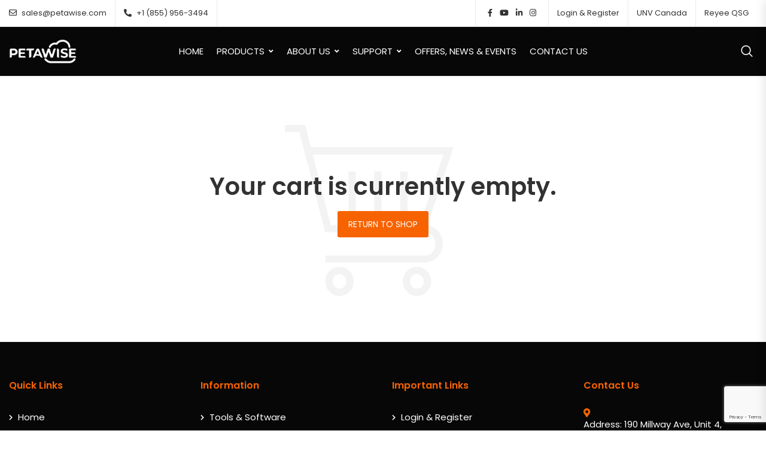

--- FILE ---
content_type: text/html; charset=UTF-8
request_url: https://petawise.com/cart/
body_size: 138342
content:
<!DOCTYPE html>
<html lang="en-US">
<head>
<meta charset="UTF-8">
<meta name="viewport" content="width=device-width, initial-scale=1">
<meta name="format-detection" content="telephone=no" />
<link rel="profile" href="http://gmpg.org/xfn/11">
<link rel="pingback" href="https://petawise.com/xmlrpc.php">
<meta name='robots' content='index, follow, max-image-preview:large, max-snippet:-1, max-video-preview:-1' />
	<style>img:is([sizes="auto" i], [sizes^="auto," i]) { contain-intrinsic-size: 3000px 1500px }</style>
	
	<!-- This site is optimized with the Yoast SEO plugin v17.3 - https://yoast.com/wordpress/plugins/seo/ -->
	<title>Cart - Petawise</title>
	<link rel="canonical" href="https://petawise.com/cart/" />
	<meta property="og:locale" content="en_US" />
	<meta property="og:type" content="article" />
	<meta property="og:title" content="Cart - Petawise" />
	<meta property="og:url" content="https://petawise.com/cart/" />
	<meta property="og:site_name" content="Petawise" />
	<meta name="twitter:card" content="summary_large_image" />
	<script type="application/ld+json" class="yoast-schema-graph">{"@context":"https://schema.org","@graph":[{"@type":"WebSite","@id":"https://petawise.com/#website","url":"https://petawise.com/","name":"Petawise","description":"Pioneer and leader of IP video surveillance","potentialAction":[{"@type":"SearchAction","target":{"@type":"EntryPoint","urlTemplate":"https://petawise.com/?s={search_term_string}"},"query-input":"required name=search_term_string"}],"inLanguage":"en-US"},{"@type":"WebPage","@id":"https://petawise.com/cart/#webpage","url":"https://petawise.com/cart/","name":"Cart - Petawise","isPartOf":{"@id":"https://petawise.com/#website"},"datePublished":"2018-08-21T12:37:45+00:00","dateModified":"2018-08-21T12:37:45+00:00","breadcrumb":{"@id":"https://petawise.com/cart/#breadcrumb"},"inLanguage":"en-US","potentialAction":[{"@type":"ReadAction","target":["https://petawise.com/cart/"]}]},{"@type":"BreadcrumbList","@id":"https://petawise.com/cart/#breadcrumb","itemListElement":[{"@type":"ListItem","position":1,"name":"Home","item":"https://petawise.com/"},{"@type":"ListItem","position":2,"name":"Cart"}]}]}</script>
	<!-- / Yoast SEO plugin. -->


<link rel='dns-prefetch' href='//www.google.com' />
<link rel='dns-prefetch' href='//www.googletagmanager.com' />
<link rel='dns-prefetch' href='//fonts.googleapis.com' />
<link rel='preconnect' href='https://fonts.gstatic.com' crossorigin />
<link rel="alternate" type="application/rss+xml" title="Petawise &raquo; Feed" href="https://petawise.com/feed/" />
<link rel="alternate" type="application/rss+xml" title="Petawise &raquo; Comments Feed" href="https://petawise.com/comments/feed/" />
<script type="text/javascript">
/* <![CDATA[ */
window._wpemojiSettings = {"baseUrl":"https:\/\/s.w.org\/images\/core\/emoji\/15.0.3\/72x72\/","ext":".png","svgUrl":"https:\/\/s.w.org\/images\/core\/emoji\/15.0.3\/svg\/","svgExt":".svg","source":{"concatemoji":"https:\/\/petawise.com\/wp-includes\/js\/wp-emoji-release.min.js?ver=6.7.4"}};
/*! This file is auto-generated */
!function(i,n){var o,s,e;function c(e){try{var t={supportTests:e,timestamp:(new Date).valueOf()};sessionStorage.setItem(o,JSON.stringify(t))}catch(e){}}function p(e,t,n){e.clearRect(0,0,e.canvas.width,e.canvas.height),e.fillText(t,0,0);var t=new Uint32Array(e.getImageData(0,0,e.canvas.width,e.canvas.height).data),r=(e.clearRect(0,0,e.canvas.width,e.canvas.height),e.fillText(n,0,0),new Uint32Array(e.getImageData(0,0,e.canvas.width,e.canvas.height).data));return t.every(function(e,t){return e===r[t]})}function u(e,t,n){switch(t){case"flag":return n(e,"\ud83c\udff3\ufe0f\u200d\u26a7\ufe0f","\ud83c\udff3\ufe0f\u200b\u26a7\ufe0f")?!1:!n(e,"\ud83c\uddfa\ud83c\uddf3","\ud83c\uddfa\u200b\ud83c\uddf3")&&!n(e,"\ud83c\udff4\udb40\udc67\udb40\udc62\udb40\udc65\udb40\udc6e\udb40\udc67\udb40\udc7f","\ud83c\udff4\u200b\udb40\udc67\u200b\udb40\udc62\u200b\udb40\udc65\u200b\udb40\udc6e\u200b\udb40\udc67\u200b\udb40\udc7f");case"emoji":return!n(e,"\ud83d\udc26\u200d\u2b1b","\ud83d\udc26\u200b\u2b1b")}return!1}function f(e,t,n){var r="undefined"!=typeof WorkerGlobalScope&&self instanceof WorkerGlobalScope?new OffscreenCanvas(300,150):i.createElement("canvas"),a=r.getContext("2d",{willReadFrequently:!0}),o=(a.textBaseline="top",a.font="600 32px Arial",{});return e.forEach(function(e){o[e]=t(a,e,n)}),o}function t(e){var t=i.createElement("script");t.src=e,t.defer=!0,i.head.appendChild(t)}"undefined"!=typeof Promise&&(o="wpEmojiSettingsSupports",s=["flag","emoji"],n.supports={everything:!0,everythingExceptFlag:!0},e=new Promise(function(e){i.addEventListener("DOMContentLoaded",e,{once:!0})}),new Promise(function(t){var n=function(){try{var e=JSON.parse(sessionStorage.getItem(o));if("object"==typeof e&&"number"==typeof e.timestamp&&(new Date).valueOf()<e.timestamp+604800&&"object"==typeof e.supportTests)return e.supportTests}catch(e){}return null}();if(!n){if("undefined"!=typeof Worker&&"undefined"!=typeof OffscreenCanvas&&"undefined"!=typeof URL&&URL.createObjectURL&&"undefined"!=typeof Blob)try{var e="postMessage("+f.toString()+"("+[JSON.stringify(s),u.toString(),p.toString()].join(",")+"));",r=new Blob([e],{type:"text/javascript"}),a=new Worker(URL.createObjectURL(r),{name:"wpTestEmojiSupports"});return void(a.onmessage=function(e){c(n=e.data),a.terminate(),t(n)})}catch(e){}c(n=f(s,u,p))}t(n)}).then(function(e){for(var t in e)n.supports[t]=e[t],n.supports.everything=n.supports.everything&&n.supports[t],"flag"!==t&&(n.supports.everythingExceptFlag=n.supports.everythingExceptFlag&&n.supports[t]);n.supports.everythingExceptFlag=n.supports.everythingExceptFlag&&!n.supports.flag,n.DOMReady=!1,n.readyCallback=function(){n.DOMReady=!0}}).then(function(){return e}).then(function(){var e;n.supports.everything||(n.readyCallback(),(e=n.source||{}).concatemoji?t(e.concatemoji):e.wpemoji&&e.twemoji&&(t(e.twemoji),t(e.wpemoji)))}))}((window,document),window._wpemojiSettings);
/* ]]> */
</script>
<link rel='stylesheet' id='pgscore-front-css' href='https://petawise.com/wp-content/plugins/pgs-core/css/pgscore-front.css?ver=6.7.4' type='text/css' media='all' />
<style id='wp-emoji-styles-inline-css' type='text/css'>

	img.wp-smiley, img.emoji {
		display: inline !important;
		border: none !important;
		box-shadow: none !important;
		height: 1em !important;
		width: 1em !important;
		margin: 0 0.07em !important;
		vertical-align: -0.1em !important;
		background: none !important;
		padding: 0 !important;
	}
</style>
<link rel='stylesheet' id='wp-block-library-css' href='https://petawise.com/wp-includes/css/dist/block-library/style.min.css?ver=6.7.4' type='text/css' media='all' />
<link rel='stylesheet' id='wc-block-vendors-style-css' href='https://petawise.com/wp-content/plugins/woocommerce/packages/woocommerce-blocks/build/vendors-style.css?ver=3.1.0' type='text/css' media='all' />
<link rel='stylesheet' id='wc-block-style-css' href='https://petawise.com/wp-content/plugins/woocommerce/packages/woocommerce-blocks/build/style.css?ver=3.1.0' type='text/css' media='all' />
<style id='classic-theme-styles-inline-css' type='text/css'>
/*! This file is auto-generated */
.wp-block-button__link{color:#fff;background-color:#32373c;border-radius:9999px;box-shadow:none;text-decoration:none;padding:calc(.667em + 2px) calc(1.333em + 2px);font-size:1.125em}.wp-block-file__button{background:#32373c;color:#fff;text-decoration:none}
</style>
<style id='global-styles-inline-css' type='text/css'>
:root{--wp--preset--aspect-ratio--square: 1;--wp--preset--aspect-ratio--4-3: 4/3;--wp--preset--aspect-ratio--3-4: 3/4;--wp--preset--aspect-ratio--3-2: 3/2;--wp--preset--aspect-ratio--2-3: 2/3;--wp--preset--aspect-ratio--16-9: 16/9;--wp--preset--aspect-ratio--9-16: 9/16;--wp--preset--color--black: #000000;--wp--preset--color--cyan-bluish-gray: #abb8c3;--wp--preset--color--white: #ffffff;--wp--preset--color--pale-pink: #f78da7;--wp--preset--color--vivid-red: #cf2e2e;--wp--preset--color--luminous-vivid-orange: #ff6900;--wp--preset--color--luminous-vivid-amber: #fcb900;--wp--preset--color--light-green-cyan: #7bdcb5;--wp--preset--color--vivid-green-cyan: #00d084;--wp--preset--color--pale-cyan-blue: #8ed1fc;--wp--preset--color--vivid-cyan-blue: #0693e3;--wp--preset--color--vivid-purple: #9b51e0;--wp--preset--gradient--vivid-cyan-blue-to-vivid-purple: linear-gradient(135deg,rgba(6,147,227,1) 0%,rgb(155,81,224) 100%);--wp--preset--gradient--light-green-cyan-to-vivid-green-cyan: linear-gradient(135deg,rgb(122,220,180) 0%,rgb(0,208,130) 100%);--wp--preset--gradient--luminous-vivid-amber-to-luminous-vivid-orange: linear-gradient(135deg,rgba(252,185,0,1) 0%,rgba(255,105,0,1) 100%);--wp--preset--gradient--luminous-vivid-orange-to-vivid-red: linear-gradient(135deg,rgba(255,105,0,1) 0%,rgb(207,46,46) 100%);--wp--preset--gradient--very-light-gray-to-cyan-bluish-gray: linear-gradient(135deg,rgb(238,238,238) 0%,rgb(169,184,195) 100%);--wp--preset--gradient--cool-to-warm-spectrum: linear-gradient(135deg,rgb(74,234,220) 0%,rgb(151,120,209) 20%,rgb(207,42,186) 40%,rgb(238,44,130) 60%,rgb(251,105,98) 80%,rgb(254,248,76) 100%);--wp--preset--gradient--blush-light-purple: linear-gradient(135deg,rgb(255,206,236) 0%,rgb(152,150,240) 100%);--wp--preset--gradient--blush-bordeaux: linear-gradient(135deg,rgb(254,205,165) 0%,rgb(254,45,45) 50%,rgb(107,0,62) 100%);--wp--preset--gradient--luminous-dusk: linear-gradient(135deg,rgb(255,203,112) 0%,rgb(199,81,192) 50%,rgb(65,88,208) 100%);--wp--preset--gradient--pale-ocean: linear-gradient(135deg,rgb(255,245,203) 0%,rgb(182,227,212) 50%,rgb(51,167,181) 100%);--wp--preset--gradient--electric-grass: linear-gradient(135deg,rgb(202,248,128) 0%,rgb(113,206,126) 100%);--wp--preset--gradient--midnight: linear-gradient(135deg,rgb(2,3,129) 0%,rgb(40,116,252) 100%);--wp--preset--font-size--small: 13px;--wp--preset--font-size--medium: 20px;--wp--preset--font-size--large: 36px;--wp--preset--font-size--x-large: 42px;--wp--preset--spacing--20: 0.44rem;--wp--preset--spacing--30: 0.67rem;--wp--preset--spacing--40: 1rem;--wp--preset--spacing--50: 1.5rem;--wp--preset--spacing--60: 2.25rem;--wp--preset--spacing--70: 3.38rem;--wp--preset--spacing--80: 5.06rem;--wp--preset--shadow--natural: 6px 6px 9px rgba(0, 0, 0, 0.2);--wp--preset--shadow--deep: 12px 12px 50px rgba(0, 0, 0, 0.4);--wp--preset--shadow--sharp: 6px 6px 0px rgba(0, 0, 0, 0.2);--wp--preset--shadow--outlined: 6px 6px 0px -3px rgba(255, 255, 255, 1), 6px 6px rgba(0, 0, 0, 1);--wp--preset--shadow--crisp: 6px 6px 0px rgba(0, 0, 0, 1);}:where(.is-layout-flex){gap: 0.5em;}:where(.is-layout-grid){gap: 0.5em;}body .is-layout-flex{display: flex;}.is-layout-flex{flex-wrap: wrap;align-items: center;}.is-layout-flex > :is(*, div){margin: 0;}body .is-layout-grid{display: grid;}.is-layout-grid > :is(*, div){margin: 0;}:where(.wp-block-columns.is-layout-flex){gap: 2em;}:where(.wp-block-columns.is-layout-grid){gap: 2em;}:where(.wp-block-post-template.is-layout-flex){gap: 1.25em;}:where(.wp-block-post-template.is-layout-grid){gap: 1.25em;}.has-black-color{color: var(--wp--preset--color--black) !important;}.has-cyan-bluish-gray-color{color: var(--wp--preset--color--cyan-bluish-gray) !important;}.has-white-color{color: var(--wp--preset--color--white) !important;}.has-pale-pink-color{color: var(--wp--preset--color--pale-pink) !important;}.has-vivid-red-color{color: var(--wp--preset--color--vivid-red) !important;}.has-luminous-vivid-orange-color{color: var(--wp--preset--color--luminous-vivid-orange) !important;}.has-luminous-vivid-amber-color{color: var(--wp--preset--color--luminous-vivid-amber) !important;}.has-light-green-cyan-color{color: var(--wp--preset--color--light-green-cyan) !important;}.has-vivid-green-cyan-color{color: var(--wp--preset--color--vivid-green-cyan) !important;}.has-pale-cyan-blue-color{color: var(--wp--preset--color--pale-cyan-blue) !important;}.has-vivid-cyan-blue-color{color: var(--wp--preset--color--vivid-cyan-blue) !important;}.has-vivid-purple-color{color: var(--wp--preset--color--vivid-purple) !important;}.has-black-background-color{background-color: var(--wp--preset--color--black) !important;}.has-cyan-bluish-gray-background-color{background-color: var(--wp--preset--color--cyan-bluish-gray) !important;}.has-white-background-color{background-color: var(--wp--preset--color--white) !important;}.has-pale-pink-background-color{background-color: var(--wp--preset--color--pale-pink) !important;}.has-vivid-red-background-color{background-color: var(--wp--preset--color--vivid-red) !important;}.has-luminous-vivid-orange-background-color{background-color: var(--wp--preset--color--luminous-vivid-orange) !important;}.has-luminous-vivid-amber-background-color{background-color: var(--wp--preset--color--luminous-vivid-amber) !important;}.has-light-green-cyan-background-color{background-color: var(--wp--preset--color--light-green-cyan) !important;}.has-vivid-green-cyan-background-color{background-color: var(--wp--preset--color--vivid-green-cyan) !important;}.has-pale-cyan-blue-background-color{background-color: var(--wp--preset--color--pale-cyan-blue) !important;}.has-vivid-cyan-blue-background-color{background-color: var(--wp--preset--color--vivid-cyan-blue) !important;}.has-vivid-purple-background-color{background-color: var(--wp--preset--color--vivid-purple) !important;}.has-black-border-color{border-color: var(--wp--preset--color--black) !important;}.has-cyan-bluish-gray-border-color{border-color: var(--wp--preset--color--cyan-bluish-gray) !important;}.has-white-border-color{border-color: var(--wp--preset--color--white) !important;}.has-pale-pink-border-color{border-color: var(--wp--preset--color--pale-pink) !important;}.has-vivid-red-border-color{border-color: var(--wp--preset--color--vivid-red) !important;}.has-luminous-vivid-orange-border-color{border-color: var(--wp--preset--color--luminous-vivid-orange) !important;}.has-luminous-vivid-amber-border-color{border-color: var(--wp--preset--color--luminous-vivid-amber) !important;}.has-light-green-cyan-border-color{border-color: var(--wp--preset--color--light-green-cyan) !important;}.has-vivid-green-cyan-border-color{border-color: var(--wp--preset--color--vivid-green-cyan) !important;}.has-pale-cyan-blue-border-color{border-color: var(--wp--preset--color--pale-cyan-blue) !important;}.has-vivid-cyan-blue-border-color{border-color: var(--wp--preset--color--vivid-cyan-blue) !important;}.has-vivid-purple-border-color{border-color: var(--wp--preset--color--vivid-purple) !important;}.has-vivid-cyan-blue-to-vivid-purple-gradient-background{background: var(--wp--preset--gradient--vivid-cyan-blue-to-vivid-purple) !important;}.has-light-green-cyan-to-vivid-green-cyan-gradient-background{background: var(--wp--preset--gradient--light-green-cyan-to-vivid-green-cyan) !important;}.has-luminous-vivid-amber-to-luminous-vivid-orange-gradient-background{background: var(--wp--preset--gradient--luminous-vivid-amber-to-luminous-vivid-orange) !important;}.has-luminous-vivid-orange-to-vivid-red-gradient-background{background: var(--wp--preset--gradient--luminous-vivid-orange-to-vivid-red) !important;}.has-very-light-gray-to-cyan-bluish-gray-gradient-background{background: var(--wp--preset--gradient--very-light-gray-to-cyan-bluish-gray) !important;}.has-cool-to-warm-spectrum-gradient-background{background: var(--wp--preset--gradient--cool-to-warm-spectrum) !important;}.has-blush-light-purple-gradient-background{background: var(--wp--preset--gradient--blush-light-purple) !important;}.has-blush-bordeaux-gradient-background{background: var(--wp--preset--gradient--blush-bordeaux) !important;}.has-luminous-dusk-gradient-background{background: var(--wp--preset--gradient--luminous-dusk) !important;}.has-pale-ocean-gradient-background{background: var(--wp--preset--gradient--pale-ocean) !important;}.has-electric-grass-gradient-background{background: var(--wp--preset--gradient--electric-grass) !important;}.has-midnight-gradient-background{background: var(--wp--preset--gradient--midnight) !important;}.has-small-font-size{font-size: var(--wp--preset--font-size--small) !important;}.has-medium-font-size{font-size: var(--wp--preset--font-size--medium) !important;}.has-large-font-size{font-size: var(--wp--preset--font-size--large) !important;}.has-x-large-font-size{font-size: var(--wp--preset--font-size--x-large) !important;}
:where(.wp-block-post-template.is-layout-flex){gap: 1.25em;}:where(.wp-block-post-template.is-layout-grid){gap: 1.25em;}
:where(.wp-block-columns.is-layout-flex){gap: 2em;}:where(.wp-block-columns.is-layout-grid){gap: 2em;}
:root :where(.wp-block-pullquote){font-size: 1.5em;line-height: 1.6;}
</style>
<link rel='stylesheet' id='better-file-download-css' href='https://petawise.com/wp-content/plugins/better-file-download/public/css/better-file-download-public.css?ver=1.0.0' type='text/css' media='all' />
<link rel='stylesheet' id='contact-form-7-css' href='https://petawise.com/wp-content/plugins/contact-form-7/includes/css/styles.css?ver=5.4.2' type='text/css' media='all' />
<link rel='stylesheet' id='menu-image-css' href='https://petawise.com/wp-content/plugins/menu-image/includes/css/menu-image.css?ver=2.9.6' type='text/css' media='all' />
<link rel='stylesheet' id='pgssl-front-css' href='https://petawise.com/wp-content/plugins/pgs-core/social-login/assets/css/pgssl-front.css?ver=6.7.4' type='text/css' media='all' />
<link rel='stylesheet' id='select2-css' href='https://petawise.com/wp-content/plugins/woocommerce/assets/css/select2.css?ver=4.4.1' type='text/css' media='all' />
<link rel='stylesheet' id='woocommerce-layout-css' href='https://petawise.com/wp-content/plugins/woocommerce/assets/css/woocommerce-layout.css?ver=4.4.1' type='text/css' media='all' />
<link rel='stylesheet' id='woocommerce-smallscreen-css' href='https://petawise.com/wp-content/plugins/woocommerce/assets/css/woocommerce-smallscreen.css?ver=4.4.1' type='text/css' media='only screen and (max-width: 768px)' />
<link rel='stylesheet' id='woocommerce-general-css' href='https://petawise.com/wp-content/plugins/woocommerce/assets/css/woocommerce.css?ver=4.4.1' type='text/css' media='all' />
<style id='woocommerce-inline-inline-css' type='text/css'>
.woocommerce form .form-row .required { visibility: visible; }
</style>
<link rel='stylesheet' id='if-menu-site-css-css' href='https://petawise.com/wp-content/plugins/if-menu/assets/if-menu-site.css?ver=6.7.4' type='text/css' media='all' />
<link rel='stylesheet' id='flaticon-css' href='https://petawise.com/wp-content/themes/ciyashop/includes/icons/flaticon/flaticon.css?ver=3.8.0' type='text/css' media='all' />
<link rel='stylesheet' id='themefy-css' href='https://petawise.com/wp-content/themes/ciyashop/includes/icons/themefy/themefy.css?ver=3.8.0' type='text/css' media='all' />
<link rel='stylesheet' id='bootstrap-css' href='https://petawise.com/wp-content/themes/ciyashop/css/bootstrap.min.css?ver=4.1.1' type='text/css' media='all' />
<link rel='stylesheet' id='jquery-ui-css' href='https://petawise.com/wp-content/themes/ciyashop/css/jquery-ui/jquery-ui.min.css?ver=1.11.4' type='text/css' media='all' />
<link rel='stylesheet' id='font-awesome-shims-css' href='https://petawise.com/wp-content/themes/ciyashop/fonts/font-awesome/css/v4-shims.min.css?ver=5.12.0' type='text/css' media='all' />
<link rel='stylesheet' id='font-awesome-css' href='https://petawise.com/wp-content/themes/ciyashop/fonts/font-awesome/css/all.min.css?ver=5.12.0' type='text/css' media='all' />
<link rel='stylesheet' id='owl-carousel-css' href='https://petawise.com/wp-content/themes/ciyashop/css/owl-carousel.min.css?ver=2.2.0' type='text/css' media='all' />
<link rel='stylesheet' id='magnific-popup-css' href='https://petawise.com/wp-content/themes/ciyashop/css/magnific-popup.min.css?ver=3.5.2' type='text/css' media='all' />
<link rel='stylesheet' id='slick-css' href='https://petawise.com/wp-content/themes/ciyashop/css/slick-slider/slick.min.css?ver=1.0.10' type='text/css' media='all' />
<link rel='stylesheet' id='slick-theme-css' href='https://petawise.com/wp-content/themes/ciyashop/css/slick-slider/slick-theme.min.css?ver=1.0.10' type='text/css' media='all' />
<link rel='stylesheet' id='slicknav-css' href='https://petawise.com/wp-content/themes/ciyashop/css/slicknav.min.css?ver=1.0.10' type='text/css' media='all' />
<link rel='stylesheet' id='ciyashop-shortcodes-style-css' href='https://petawise.com/wp-content/themes/ciyashop/css/shortcodes.min.css?ver=3.8.0' type='text/css' media='all' />
<link rel='stylesheet' id='ciyashop-style-css' href='https://petawise.com/wp-content/themes/ciyashop/css/style.min.css?ver=3.8.0' type='text/css' media='all' />
<style id='ciyashop-style-inline-css' type='text/css'>
.ciyashop-site-layout-boxed #page,.ciyashop-site-layout-framed #page,.ciyashop-site-layout-rounded #page {
  max-width: 1300px;
}
.ciyashop-site-layout-boxed .vc_row[data-vc-full-width="true"]:not([data-vc-stretch-content="true"]) {
  padding-right: 0px !important;
  padding-left: 0px !important;
}
.ciyashop-site-layout-boxed .vc_row[data-vc-full-width="true"] {
  margin-left: -15px !important;
  margin-right: -15px !important;
}
.site-header .site-title img {
  max-height: 42px;
}
.device-type-mobile .site-header .site-title img {
  max-height: 40px;
}
.site-header .sticky-site-title img {
  max-height: 40px;
}
#preloader {
  background-color: #ffffff;
}

				header.site-header .header-main, .header-mobile, .header-style-right-topbar-main .header-main-bottom,
				.header-above-content .header-main-bg-color-custom .woo-tools-cart .cart-link .count,
				.header-above-content .header-main-bg-color-custom .woo-tools-wishlist .ciyashop-wishlist-count {
  background-color: rgba(7,7,7,1);
}
.header-main-bg-color-custom .woo-tools-cart .cart-link .count, .header-main-bg-color-custom .woo-tools-wishlist .ciyashop-wishlist-count {
  color: rgba(7,7,7,1);
}
.header-main, .header-main .woo-tools-actions > li i, .header-main .search-button-wrap .search-button, .header-mobile .woo-tools-actions > li i, .header-mobile .mobile-butoon-search > a, .header-mobile .mobile-butoon-menu > a {
  color: #FFFFFF;
}
.header-mobile .mobile-butoon-menu span, .header-mobile .mobile-butoon-menu span:before, .header-mobile .mobile-butoon-menu span:after {
  background-color: #FFFFFF;
}

				.header-main a, 
				.header-style-menu-center .primary-nav .primary-menu > li > a, 
				.header-style-menu-right .primary-nav .primary-menu > li > a, 
				.header-style-right-topbar-main .header-nav .primary-nav .primary-menu > li > a, 
				.header-above-content .header-main-bg-color-custom .woo-tools-cart .cart-link .count,
				.header-above-content .header-main-bg-color-custom .woo-tools-wishlist .ciyashop-wishlist-count {
  color: #ffffff;
}
.header-main a:hover, .woo-tools-actions > li i:hover, .site-header .search-button-wrap .search-button:hover, .header-style-menu-center .header-main-bg-color-custom .primary-nav .primary-menu > li > a:hover, .header-style-right-topbar-main .header-main-bg-color-custom .primary-nav .primary-menu > li > a:hover, 
.header-style-right-topbar-main .header-main.header-main-bg-color-custom .primary-nav .primary-menu > li.current-menu-item > a, 
.header-style-right-topbar-main .header-main.header-main-bg-color-custom .primary-nav .primary-menu > li.current-menu-item > a:before,
.header-style-right-topbar-main .header-main.header-main-bg-color-custom .primary-nav .primary-menu > li.current-menu-item > a,
.header-style-right-topbar-main .header-main.header-main-bg-color-custom .primary-nav .primary-menu > li.current-menu-ancestor > a,
.header-style-right-topbar-main .header-main.header-main-bg-color-custom .primary-nav .primary-menu > li.current-menu-ancestor > a, 
.header-style-right-topbar-main .header-main-bg-color-custom .primary-nav .primary-menu > li.current-menu-ancestor > a, 
.header-style-right-topbar-main .header-main-bg-color-custom .primary-nav .primary-menu > li.current-menu-ancestor > a:before, 
.header-style-logo-center .header-main .woo-tools-actions > li > a:hover i, .header-main.header-main-bg-color-custom .woo-tools-actions > li i:hover, 
.header-style-default .header-main.header-nav-bg-color-custom .primary-menu > li:hover > a, 
.header-style-default .header-main.header-nav-bg-color-custom .primary-menu > li > a:hover,
.header-style-logo-center .header-main.header-nav-bg-color-custom .primary-menu > li:hover > a, 
.header-style-logo-center .header-main.header-nav-bg-color-custom .primary-menu > li > a:hover,
.header-style-menu-center .header-main.header-main-bg-color-custom .primary-menu > li:hover > a, 
.header-style-menu-center .header-main.header-main-bg-color-custom .primary-menu > li > a:hover,
.header-style-menu-right .header-main.header-main-bg-color-custom .primary-menu > li:hover > a, 
.header-style-menu-right .header-main.header-main-bg-color-custom .primary-menu > li > a:hover,
.header-style-topbar-with-main-header .header-main.header-nav-bg-color-custom .primary-menu > li:hover > a, 
.header-style-topbar-with-main-header .header-main.header-nav-bg-color-custom .primary-menu > li > a:hover,
.header-style-right-topbar-main .header-main.header-main-bg-color-custom .primary-menu > li:hover > a, 
.header-style-right-topbar-main .header-main.header-main-bg-color-custom .primary-menu > li > a:hover,
.header-style-menu-center .header-main.header-main-bg-color-custom .primary-menu > li.current-menu-item > a, 
.header-style-menu-center .header-main.header-main-bg-color-custom .primary-menu > li.current-menu-ancestor > a,
.header-style-menu-right .header-main.header-main-bg-color-custom .primary-menu > li.current-menu-item > a, 
.header-style-menu-right .header-main.header-main-bg-color-custom .primary-menu > li.current-menu-ancestor > a {
  color: #f76300;
}

			.header-style-menu-center .primary-nav .primary-menu > li > a:after,
			.header-style-menu-right .primary-nav .primary-menu > li > a:after, 
			.header-main-bg-color-custom .woo-tools-cart .cart-link .count,
			.header-main-bg-color-custom .woo-tools-wishlist .ciyashop-wishlist-count
			 {
  background-color: #f76300;
}
.site-header .header-nav {
  background-color: rgba(7,7,7,1);
}
.header-nav, .header-style-topbar-with-main-header .header-nav .woo-tools-actions > li i, .header-style-topbar-with-main-header .header-nav .search-button-wrap .search-button {
  color: #FFFFFF;
}
.header-nav .primary-nav .primary-menu > li a {
  color: #ffffff;
}
.primary-nav .primary-menu > li a:hover, 
.site-header .header-nav .search-button-wrap .search-button:hover, 
.header-style-topbar-with-main-header .header-nav .woo-tools-actions > li i:hover,  
.header-nav.header-main-bg-color-default .primary-nav .primary-menu > li.current-menu-ancestor > a, 
.header-style-default .header-nav.header-nav-bg-color-custom .primary-menu > li:hover > a, 
.header-style-default .header-nav.header-nav-bg-color-custom .primary-menu > li > a:hover,
.header-style-default .header-nav.header-nav-bg-color-custom .primary-menu > li.current-menu-item > a,
.header-style-default .header-nav.header-nav-bg-color-custom .primary-menu > li.current-menu-ancestor > a,
.header-style-logo-center .header-nav.header-nav-bg-color-custom .primary-menu > li:hover > a, 
.header-style-logo-center .header-nav.header-nav-bg-color-custom .primary-menu > li > a:hover,
.header-style-logo-center .header-nav.header-nav-bg-color-custom .primary-menu > li.current-menu-item > a,
.header-style-logo-center .header-nav.header-nav-bg-color-custom .primary-menu > li.current-menu-ancestor > a,
.header-style-topbar-with-main-header .header-nav.header-nav-bg-color-custom .primary-menu > li:hover > a, 
.header-style-topbar-with-main-header .header-nav.header-nav-bg-color-custom .primary-menu > li > a:hover,
.header-style-topbar-with-main-header .header-nav.header-nav-bg-color-custom .primary-menu > li.current-menu-item > a,
.header-style-topbar-with-main-header .header-nav.header-nav-bg-color-custom .primary-menu > li.current-menu-ancestor > a,
.header-nav.header-main-bg-color-default .primary-nav .primary-menu > li .sub-menu li:hover > a, 
.header-nav.header-main-bg-color-default .primary-nav .primary-menu > li .sub-menu li > a:hover, 
.header-nav.header-main-bg-color-default .primary-nav .primary-menu > li .sub-menu li.current-menu-ancestor > a, 
.header-nav.header-main-bg-color-default .primary-nav .primary-menu > li .sub-menu li.current-menu-parent > a, 
.header-nav.header-main-bg-color-default .primary-nav .primary-menu > li .sub-menu li.current-menu-item > a  {
  color: #f76300;
}
body .header-style-default .primary-nav .primary-menu > li:before, body .header-style-topbar-with-main-header .primary-nav .primary-menu > li:before, body .header-style-logo-center .primary-nav .primary-menu > li:before {
  background-color: #f76300;
}
#header-sticky {
  background-color: #ffffff;
}
#header-sticky, .main-navigation-sticky .primary-menu > li > a, .main-navigation-sticky #mega-menu-wrap-primary #mega-menu-primary > li.mega-menu-item > a.mega-menu-link, .header-sticky-inner .woo-tools-actions > li i {
  color: #070707;
}
#header-sticky #site-navigation-sticky-mobile .slicknav_menu .slicknav_icon-bar {
  background-color: #070707;
}
.main-navigation-sticky .primary-menu > li:hover > a, .main-navigation-sticky .primary-menu > li > a:hover, .main-navigation-sticky .primary-menu > li.current-menu-item > a, .main-navigation-sticky .primary-menu > li.current-menu-ancestor > a, .main-navigation-sticky .primary-menu > li.current-menu-ancestor > a:before, .main-navigation-sticky #mega-menu-wrap-primary #mega-menu-primary > li.mega-menu-item > a.mega-menu-link:hover, .site-header .header-sticky #mega-menu-wrap-primary #mega-menu-primary > li.mega-menu-item.mega-current_page_item > a.mega-menu-link,
.site-header .header-sticky #mega-menu-wrap-primary #mega-menu-primary > li.mega-menu-item.mega-current-menu-ancestor > a.mega-menu-link, 
.main-navigation-sticky .primary-menu > li.current-menu-item > a:before, 
.main-navigation-sticky .primary-menu > li.current-menu-ancestor > a:before, 
.main-navigation-sticky .primary-menu > li.current_page_item > a,
.header-sticky-inner .woo-tools-actions > li i:hover {
  color: #F76300;
}

			#header-sticky-sticky-wrapper .primary-menu > li:before, 
			.header-sticky-inner .woo-tools-cart .cart-link .count, 
			.header-sticky-inner .woo-tools-wishlist .ciyashop-wishlist-count {
  background-color: #F76300;
}
.inner-intro {
  height: 230px;
}
.header_intro_bg-image {
  background-repeat: no-repeat;
  background-size: cover;
  background-attachment: scroll;
  background-position: center center;
  background-image: url('https://petawise.com/wp-content/uploads/2021/02/bg_banner-01-scaled.jpg');
}
body,html {
  font-family: "Poppins", sans-serif;
  font-weight: 400;
  line-height: 26px;
  font-size: 15px;
}
h1 {
  font-family: "Poppins", sans-serif;
  font-weight: 700;
  line-height: 48px;
  font-size: 40px;
}
h2,.deal-banner .caption h2 {
  font-family: "Poppins", sans-serif;
  font-weight: 700;
  line-height: 44px;
  font-size: 30px;
}
h3 {
  font-family: "Poppins", sans-serif;
  font-weight: 600;
  line-height: 34px;
  font-size: 26px;
}
h4,
.vc_custom_heading h4 {
  font-family: "Poppins", sans-serif;
  font-weight: 600;
  line-height: 30px;
  font-size: 22px;
}
h5,
.vc_custom_heading h5,
.testimonials h5 {
  font-family: "Poppins", sans-serif;
  font-weight: 600;
  line-height: 28px;
  font-size: 20px;
}
h6,
.share h5, 
.share ul,
.sidebar .widget .item-detail h4 {
  font-family: "Poppins", sans-serif;
  font-weight: 600;
  line-height: 22px;
  font-size: 18px;
}
footer.site-footer {
  background: #070707;
}
.site-footer .widget .widget-title {
  color: #f76300;
}
.site-footer h1,
		.site-footer h2,
		.site-footer h3,
		.site-footer h4,
		.site-footer h5,
		.site-footer h6,
		.site-footer,
		.site-footer a:hover,
		.site-footer .widget ul li a,
		.site-footer .widget_archive ul li:before, 
		.site-footer .widget_meta ul li:before,
		.site-footer .widget select,
		.site-footer table th,
		.site-footer table caption,
		.site-footer input[type=text], 
		.site-footer input[type=email], 
		.site-footer input[type=search], 
		.site-footer input[type=password], 
		.site-footer textarea,
		.site-footer .widget_rss ul li,
		.site-footer .widget_search .search-button,
		.site-footer .widget_tag_cloud .tagcloud a.tag-cloud-link,
		.site-footer .widget_pgs_contact_widget ul li,
		.site-footer .widget_pgs_bestseller_widget .item-detail del .amount,
		.site-footer .widget_pgs_featured_products_widget .item-detail del .amount,
		.site-footer .widget_recent_entries .recent-post .recent-post-info a,
		.site-footer .woocommerce .widget_shopping_cart .total strong, 
		.site-footer .woocommerce.widget_shopping_cart .total strong,
		.site-footer .widget-woocommerce-currency-rates ul.woocs_currency_rates li strong,
		.site-footer .woocommerce-currency-switcher-form a.dd-selected:not([href]):not([tabindex]),
		.site-footer .widget_product_tag_cloud .tagcloud a,
		.site-footer .select2-container--default .select2-selection--single .select2-selection__rendered,
		.site-footer .widget.widget_recent_comments ul li a,
		.site-footer .woocommerce ul.product_list_widget li a,
		.site-footer blockquote,
		.pgs-opening-hours ul li {
  color: #ffffff;
}
.site-footer a,
		.site-footer .widget ul li > a:hover,
		.site-footer .widget_archive ul li,
		.site-footer .widget_categories ul li .widget_categories-post-count,
		.site-footer .widget_search .search-button:hover,
		.site-footer .widget_pgs_contact_widget ul li i,
		.site-footer .widget_pgs_bestseller_widget .item-detail .amount,
		.site-footer .widget_pgs_featured_products_widget .item-detail .amount,
		.site-footer .widget.widget_recent_comments ul li a:hover,
		.site-footer .widget_recent_entries .recent-post .recent-post-info .post-date i,
		.site-footer .widget_recent_entries .recent-post .recent-post-info a:hover,
		.site-footer .woocommerce .widget_shopping_cart .total .amount, 
		.site-footer .woocommerce.widget_shopping_cart .total .amount,
		.site-footer .widget-woocommerce-currency-rates ul.woocs_currency_rates li,
		.site-footer .WOOCS_SELECTOR .dd-desc,
		.site-footer .widget_product_categories ul li .count,
		.site-footer .widget_products ins,
		.woocommerce .site-footer .widget_top_rated_products ul.product_list_widget li ins,
		.widget_top_rated_products ins,
		.site-footer .woocommerce ul.cart_list li a:hover, 
		.site-footer .woocommerce ul.product_list_widget li a:hover,
		.pgs-opening-hours ul li i {
  color: #f76300;
}
.site-footer .site-info {
  background: rgba(7,7,7,1);
}
.site-footer .site-info, .site-footer .footer-widget a {
  color: #FFFFFF;
}
.site-footer .footer-widget a:hover {
  color: #F76300;
}

</style>
<link rel='stylesheet' id='ciyashop-responsive-shortcode-css' href='https://petawise.com/wp-content/themes/ciyashop/css/responsive-shortcode.min.css?ver=3.8.0' type='text/css' media='all' />
<link rel='stylesheet' id='ciyashop-responsive-css' href='https://petawise.com/wp-content/themes/ciyashop/css/responsive.min.css?ver=3.8.0' type='text/css' media='all' />
<link rel='stylesheet' id='ciyashop-color-customize-css' href='https://petawise.com/wp-content/uploads/ciyashop/color_customize.css?ver=1739211282' type='text/css' media='all' />
<style id='ciyashop-color-customize-inline-css' type='text/css'>
.primary-nav .primary-menu > li > a, .main-navigation-sticky .primary-menu > li > a { font-weight: 700; }

.image_slider-style-1 .about-details { background: transparent; }
.product-deal-content .product-deal-title { letter-spacing: 0 !important; }



.myaccount-grid-navigation {
display:none !important;
}
body.woocommerce-account ul li.woocommerce-MyAccount-navigation-link--stockcheck a:before{
	content: "\f0ca"
}

.bfd-master-block h3 {
display:none !important;
}
.primary-nav .primary-menu > li > a, .main-navigation-sticky .primary-menu > li > a {
    font-weight: 300 !important;
}
.woorelated-title {
display:none !important;
}
.entry-footer  {
display:none !important;
}
.w35 {
width:350px !important;
}
.woocommerce-MyAccount-navigation-link--orders {
display:none !important;
}
.price_slider_wrapper-inner {
display:none !important;
}
.in-stock {
display:none !important;
}
.out-of-stock {
display:none !important;
}
.woo-tools-actions {
display:none !important;
}
.product-actions {
display:none !important;
}
.price {
display:none !important;
}
.cart {
display:none !important;
}
body.woocommerce-account ul li.woocommerce-MyAccount-navigation-link--anyuniquetext123 a:before{
	content: "\f217"
}
body.woocommerce-account ul li.woocommerce-MyAccount-navigation-link--mypetaorder a:before{
	content: "\f0ca"
}
.owl-item h2 {
display:none !important;
}
textarea {
	height: 140px !important;
}
.firmware-table table {
    border: 0 !important;
}
.main-navigation-sticky .primary-menu > li .sub-menu {
    min-width: 350px !important;
}
.primary-nav .primary-menu > li .sub-menu {
    min-width: 350px !important;
}

.compare {
display:none !important;
}
#login {
width: 100% !important;
    background-color: #e50020 !important;
}
.brite {
border-right: 1px dashed;
}
.yikes-custom-woo-tab-title {
display:none;
}
.product-thumbnail-main .in-stock{
display:none !important;
}
.woocommerce ul.products .product-inner .stock{
position:static !important;
}
.product-thumbnail {
text-align: center !important;
}
.dataTables_wrapper .row{
width: 100%;
}
#tab-accessories > .related.products{
display: block !important;
}
.related.products{
display: none;
}
</style>
<link rel='stylesheet' id='wp-pagenavi-css' href='https://petawise.com/wp-content/plugins/wp-pagenavi/pagenavi-css.css?ver=2.70' type='text/css' media='all' />
<link rel='stylesheet' id='mpc-massive-style-css' href='https://petawise.com/wp-content/plugins/mpc-massive/assets/css/mpc-styles.css?ver=2.4.6.1' type='text/css' media='all' />
<link rel="preload" as="style" href="https://fonts.googleapis.com/css?family=Poppins:400,700,600&#038;display=swap&#038;ver=1739211282" /><link rel="stylesheet" href="https://fonts.googleapis.com/css?family=Poppins:400,700,600&#038;display=swap&#038;ver=1739211282" media="print" onload="this.media='all'"><noscript><link rel="stylesheet" href="https://fonts.googleapis.com/css?family=Poppins:400,700,600&#038;display=swap&#038;ver=1739211282" /></noscript><script type="text/template" id="tmpl-variation-template">
	
	<div class="woocommerce-variation-price">{{{ data.variation.price_html }}}</div>
	<div class="woocommerce-variation-availability">{{{ data.variation.availability_html }}}</div>
</script>
<script type="text/template" id="tmpl-unavailable-variation-template">
	<p>Sorry, this product is unavailable. Please choose a different combination.</p>
</script>
<script type="text/javascript" src="https://petawise.com/wp-includes/js/jquery/jquery.min.js?ver=3.7.1" id="jquery-core-js"></script>
<script type="text/javascript" src="https://petawise.com/wp-includes/js/jquery/jquery-migrate.min.js?ver=3.4.1" id="jquery-migrate-js"></script>
<script type="text/javascript" id="better-file-download-js-extra">
/* <![CDATA[ */
var bfd_js = {"ajaxurl":"https:\/\/petawise.com\/wp-admin\/admin-ajax.php"};
/* ]]> */
</script>
<script type="text/javascript" src="https://petawise.com/wp-content/plugins/better-file-download/public/js/better-file-download-public.js?ver=1.0.0" id="better-file-download-js"></script>
<script type="text/javascript" src="https://petawise.com/wp-content/plugins/woocommerce/assets/js/jquery-blockui/jquery.blockUI.min.js?ver=2.70" id="jquery-blockui-js"></script>
<script type="text/javascript" id="wc-add-to-cart-js-extra">
/* <![CDATA[ */
var wc_add_to_cart_params = {"ajax_url":"\/wp-admin\/admin-ajax.php","wc_ajax_url":"\/?wc-ajax=%%endpoint%%","i18n_view_cart":"View cart","cart_url":"https:\/\/petawise.com\/cart\/","is_cart":"1","cart_redirect_after_add":"no"};
/* ]]> */
</script>
<script type="text/javascript" src="https://petawise.com/wp-content/plugins/woocommerce/assets/js/frontend/add-to-cart.min.js?ver=4.4.1" id="wc-add-to-cart-js"></script>
<script type="text/javascript" src="https://petawise.com/wp-content/plugins/js_composer/assets/js/vendors/woocommerce-add-to-cart.js?ver=6.2.0" id="vc_woocommerce-add-to-cart-js-js"></script>
<script type="text/javascript" src="https://petawise.com/wp-content/plugins/pgs-core/js/pgscore-front.min.js?ver=6.7.4" id="pgscore-front-js"></script>

<!-- Google tag (gtag.js) snippet added by Site Kit -->

<!-- Google Analytics snippet added by Site Kit -->
<script type="text/javascript" src="https://www.googletagmanager.com/gtag/js?id=G-5SPFZ24T62" id="google_gtagjs-js" async></script>
<script type="text/javascript" id="google_gtagjs-js-after">
/* <![CDATA[ */
window.dataLayer = window.dataLayer || [];function gtag(){dataLayer.push(arguments);}
gtag("set","linker",{"domains":["petawise.com"]});
gtag("js", new Date());
gtag("set", "developer_id.dZTNiMT", true);
gtag("config", "G-5SPFZ24T62", {"googlesitekit_post_type":"page"});
 window._googlesitekit = window._googlesitekit || {}; window._googlesitekit.throttledEvents = []; window._googlesitekit.gtagEvent = (name, data) => { var key = JSON.stringify( { name, data } ); if ( !! window._googlesitekit.throttledEvents[ key ] ) { return; } window._googlesitekit.throttledEvents[ key ] = true; setTimeout( () => { delete window._googlesitekit.throttledEvents[ key ]; }, 5 ); gtag( "event", name, { ...data, event_source: "site-kit" } ); } 
/* ]]> */
</script>

<!-- End Google tag (gtag.js) snippet added by Site Kit -->
<link rel="https://api.w.org/" href="https://petawise.com/wp-json/" /><link rel="alternate" title="JSON" type="application/json" href="https://petawise.com/wp-json/wp/v2/pages/22" /><link rel="EditURI" type="application/rsd+xml" title="RSD" href="https://petawise.com/xmlrpc.php?rsd" />
<meta name="generator" content="WordPress 6.7.4" />
<meta name="generator" content="WooCommerce 4.4.1" />
<link rel='shortlink' href='https://petawise.com/?p=22' />
<link rel="alternate" title="oEmbed (JSON)" type="application/json+oembed" href="https://petawise.com/wp-json/oembed/1.0/embed?url=https%3A%2F%2Fpetawise.com%2Fcart%2F" />
<link rel="alternate" title="oEmbed (XML)" type="text/xml+oembed" href="https://petawise.com/wp-json/oembed/1.0/embed?url=https%3A%2F%2Fpetawise.com%2Fcart%2F&#038;format=xml" />
<meta name="framework" content="Redux 4.1.15" /><style> .bfd-download-block, .bfd-single-download{background:#ffffff ;} </style><style> .bfd-download-btn, .bfd-single-download-btn, .bfd-download-meta p, .bfd-single-download-title{color:#333333 !important;} .bfd-download-btn{border: 1px solid #333333 !important;} .bfd-single-download-btn{color:#333333 !important;}</style><script>
				// wait until all the resources are loaded
				window.addEventListener("load", findSVGElements, false);

				// fetches the document for the given embedding_element
				function getSubDocument(embedding_element)
				{
					if (embedding_element.contentDocument)
					{
						return embedding_element.contentDocument;
					}
					else
					{
						var subdoc = null;
						try {
							subdoc = embedding_element.getSVGDocument();
						} catch(e) {}
						return subdoc;
					}
				}

				function findSVGElements()
				{
					var elms = document.querySelectorAll(".bfd-svg");
					for (var i = 0; i < elms.length; i++)
					{
						var subdoc = getSubDocument(elms[i])
						if (subdoc)
							subdoc.getElementById("bfd-svg-color").setAttribute("fill", "#666666");
					}
				}
			</script><meta name="generator" content="Site Kit by Google 1.152.1" />				
				
				<div style="display: none;">
				
					<div id="phoen_login_data"><div class="woocommerce"> 
						
					<div class="col-set" id="customer_login">
						
						<div class="col" >
							
							<div class="result1"></div> 
							
								<h2>Login</h2>

								<form method="post" class="login" id="js_login">
								
																	
									<input type="hidden" value="5ed8b7005f" name="_wpnonce_phoe_login_pop_form" id="wpnonce_phoe_login_pop_form" />
							
									<p class="form-row form-row-wide">
										<label for="username">Username or email address <span class="required">*</span></label>
										<input type="text" class="input-text" name="username" id="username" value="">
									</p>
									<p class="form-row form-row-wide">
										<label for="password">Password <span class="required">*</span></label>
										<input class="input-text" type="password" name="password" id="password">
									</p>
									<p class="form-row">
										<input type="hidden" id="_wpnonce" name="_wpnonce" value="fd684f83cf">
										<input type="hidden" id="wp_http_referer1" name="_wp_http_referer" value="https://petawise.com/my-account/"><div class="loader1" style="display:none;" ><img src="https://petawise.com/wp-content/plugins/woocommerce-login-and-registration//assets/img/ajax-loader.gif"/></div>				
										<input type="submit" class="button js_login_log" name="login" value="Login" id="login1">
										<label for="rememberme" class="inline">
										<input name="rememberme" type="checkbox" id="rememberme" value="forever"> Remember me </label>
									</p>
								<p class="lost_password">
									<a href="https://petawise.com/my-account/lost-password/">Lost your password?</a>
								</p>
								<p>
									<a href="#" class="phoen_signup"> Sign Up</a>
								</p>
							</form>
						</div>
						
					</div> 
					</div>  
					</div>  <!-- end of login data -->
					
					<div id="phoen_signup_data">
					
					 <div class="woocommerce">        
				
					<div class="col-set" id="customer_login">
						<div class="col" >
							<div class="result2"></div>
							<h2>Register</h2>
							<form method="post" class="register" id="js_signup" >			

																	
									<input type="hidden" value="a66668b8bc" name="_wpnonce_phoe_register_pop_form" id="wpnonce_phoe_register_pop_form" />
												
								<p class="form-row form-row-wide">
									<label for="reg_email">Email address <span class="required">*</span></label>
									<input type="email" class="input-text" name="email" id="reg_email_header" value="" >
								</p>			
									<p class="form-row form-row-wide">
										<label for="reg_password">Password <span class="required">*</span></label>
										<input type="password" class="input-text" name="password" id="reg_password_header" >
									</p>			
								<!-- Spam Trap -->
								<div style="left: -999em; position: absolute;"><label for="trap">Anti-spam</label><input type="text" name="email_2" id="trap" tabindex="-1"></div>						
								<p class="form-row">
									<input type="hidden" id="_wpnonce" name="_wpnonce" value="70c2c9e9dd"><input id="wp_http_referer" type="hidden" name="_wp_http_referer" value="https://petawise.com/my-account/">				
									<div class="loader_reg" style="display:none;" ><img src="https://petawise.com/wp-content/plugins/woocommerce-login-and-registration//assets/img/ajax-loader.gif"/></div>				
									<input type="submit" class="button phoen_reg" name="register_header" value="Register">
								</p>
								<p><a href="#" class="phoen_login" >Login</a>
							</form>
						</div>
					
					</div>
					</div>
					</div> <!-- end of signup data -->
					
				</div>	
				
				
				<div style="display: none;">
				
					<div id="phoen_login_data_val"><div class="woocommerce"> 
						
					<div class="col-set" id="customer_login" >
						
						<div class="col" >
							
							<div class="result1"></div> 
							
								<h2>Login</h2>

								<form method="post" class="login" id="js_login">
								
																	
									<input type="hidden" value="5ed8b7005f" name="_wpnonce_phoe_login_pop_form" id="wpnonce_phoe_login_pop_form" />
							
									<p class="form-row form-row-wide">
										<label for="username">Username or email address <span class="required">*</span></label>
										<input type="text" class="input-text" name="username" id="username" value="">
									</p>
									<p class="form-row form-row-wide">
										<label for="password">Password <span class="required">*</span></label>
										<input class="input-text" type="password" name="password" id="password">
									</p>
									<p class="form-row">
										<input type="hidden" id="_wpnonce" name="_wpnonce" value="fd684f83cf">
										<input type="hidden" id="wp_http_referer1" name="_wp_http_referer" value="https://petawise.com/my-account/"><div class="loader1" style="display:none;" ><img src="https://petawise.com/wp-content/plugins/woocommerce-login-and-registration//assets/img/ajax-loader.gif"/></div>				
										<input type="submit" class="button js_login_log" name="login" value="Login" id="login1">
										<label for="rememberme" class="inline">
										<input name="rememberme" type="checkbox" id="rememberme" value="forever"> Remember me </label>
									</p>
								<p class="lost_password">
									<a href="https://petawise.com/my-account/lost-password/">Lost your password?</a>
								</p>
							</form>
						</div>
						
					</div> 
					</div>  
					</div>  <!-- end of login data -->
				   
					<div id="phoen_signup_data_val">
					
					 <div class="woocommerce">        
				
					<div class="col-set" id="customer_login">
						<div class="col" >
							<div class="result2"></div>
							<h2>Register</h2>
							<form method="post" class="register" id="js_signup" >			

																	
									<input type="hidden" value="a66668b8bc" name="_wpnonce_phoe_register_pop_form" id="wpnonce_phoe_register_pop_form" />
												
								<p class="form-row form-row-wide">
									<label for="reg_email">Email address <span class="required">*</span></label>
									<input type="email" class="input-text" name="email" id="reg_email_header" value="" >
								</p>			
									<p class="form-row form-row-wide">
										<label for="reg_password">Password <span class="required">*</span></label>
										<input type="password" class="input-text" name="password" id="reg_password_header" >
									</p>			
								<!-- Spam Trap -->
								<div style="left: -999em; position: absolute;"><label for="trap">Anti-spam</label><input type="text" name="email_2" id="trap" tabindex="-1"></div>						
								<p class="form-row">
									<input type="hidden" id="_wpnonce" name="_wpnonce" value="70c2c9e9dd"><input id="wp_http_referer" type="hidden" name="_wp_http_referer" value="https://petawise.com/my-account/">				
									<div class="loader_reg" style="display:none;" ><img src="https://petawise.com/wp-content/plugins/woocommerce-login-and-registration//assets/img/ajax-loader.gif"/></div>				
									<input type="submit" class="button phoen_reg" name="register_header" value="Register">
								</p>
							</form>
						</div>
					
					</div>
					</div>
					</div> <!-- end of signup data -->
				</div>
				
			<noscript><style>.woocommerce-product-gallery{ opacity: 1 !important; }</style></noscript>
	<meta name='robots' content='noindex,follow' />
<style type="text/css">.recentcomments a{display:inline !important;padding:0 !important;margin:0 !important;}</style><meta name="generator" content="Powered by WPBakery Page Builder - drag and drop page builder for WordPress."/>
<link rel="icon" href="https://petawise.com/wp-content/uploads/2021/02/favicon-36x36.png" sizes="32x32" />
<link rel="icon" href="https://petawise.com/wp-content/uploads/2021/02/favicon-300x300.png" sizes="192x192" />
<link rel="apple-touch-icon" href="https://petawise.com/wp-content/uploads/2021/02/favicon-300x300.png" />
<meta name="msapplication-TileImage" content="https://petawise.com/wp-content/uploads/2021/02/favicon-300x300.png" />
<noscript><style> .wpb_animate_when_almost_visible { opacity: 1; }</style></noscript></head>

<body class="page-template-default page page-id-22 theme-ciyashop woocommerce-cart woocommerce-page woocommerce-no-js woocommerce-active woocommerce cs-wishlist-page device-type-desktop scroll_to_cart-on ciyashop-site-layout-fullwidth cs_mpc_active wpb-js-composer js-comp-ver-6.2.0 vc_responsive">


<div id="page" class="hfeed site">

	
	<!--header -->
	<header id="masthead" class="site-header header-style-menu-center">
		<div id="masthead-inner">

			
				<div class="topbar topbar-bg-color-default topbar-desktop-on topbar-mobile-on">
		<div class="topbar_wrapper">

			<div class="container"><!-- .container/container-fluid -->
				<div class="row">
					<div class="col-lg-6 col-sm-12">
													<div class="topbar-left text-left">
								<div class="topbar-link">
									<ul>
										<!-- topbar_item_left 1 START --> 
<li class="topbar_item topbar_item_type-email">
	<a href="mailto:sales@petawise.com"><i class="fa fa-envelope-o">&nbsp;</i>sales@petawise.com</a>
	</li><!-- topbar_item_left 1 END --> 
<!-- topbar_item_left 2 START --> 
<li class="topbar_item topbar_item_type-phone_number">
	<a href="tel:+1%20(855)%20956-3494"><i class="fas fa-phone-alt">&nbsp;</i>+1 (855) 956-3494</a>
	</li><!-- topbar_item_left 2 END --> 
									</ul>
								</div>
							</div>
												</div>
					<div class="col-lg-6 col-sm-12">
													<div class="topbar-right text-right">
								<div class="topbar-link">
									<ul>
										<!-- topbar_item_right 1 START --> 
<li class="topbar_item topbar_item_type-social_profiles">
<div class="topbar-social_profiles-wrapper"><ul class="topbar-social_profiles"><li class="topbar-social_profile"><a href="https://www.facebook.com/peta.wise.737" target="_blank"><i class="fa fa-facebook"></i></a></li><li class="topbar-social_profile"><a href="https://www.youtube.com/channel/UCU3Nq4CjuDP8-51g6jo4njw" target="_blank"><i class="fa fa-youtube-play"></i></a></li><li class="topbar-social_profile"><a href="https://www.linkedin.com/company/78987730/admin/dashboard/" target="_blank"><i class="fa fa-linkedin"></i></a></li><li class="topbar-social_profile"><a href="https://www.instagram.com/petawise.inc/" target="_blank"><i class="fa fa-instagram"></i></a></li></ul></div></li><!-- topbar_item_right 1 END --> 
<!-- topbar_item_right 2 START --> 
<li class="topbar_item topbar_item_type-topbar_menu">
	<div class="menu-top-menu-container">
		<div class="menu-topmenu-container"><ul id="top-menu" class="top-menu list-inline"><li class="menu-item menu-item-type-post_type menu-item-object-page menu-item-9577"><a href="https://petawise.com/login/">Login &#038; Register</a></li>
<li class="menu-item menu-item-type-custom menu-item-object-custom menu-item-12019"><a target="_blank" href="https://univiewcanada.com/">UNV Canada</a></li>
<li class="menu-item menu-item-type-post_type menu-item-object-bfd_download menu-item-12021"><a target="_blank" href="https://petawise.com/bfd_download/reyee-quick-selection-guide/">Reyee QSG</a></li>
</ul></div>	</div>
	</li><!-- topbar_item_right 2 END --> 
									</ul>
								</div>
							</div>
												</div>
				</div>
			</div><!-- .container -->

		</div>
	</div>
	
<div class="header-main header-main-bg-color-custom">
	<div class="header-main-wrapper">
		<div class="container">
			<div class="row">
				<div class="col-lg-12">

					
					<div class="row align-items-center justify-content-md-center">
						<div class="col-xl-2 col-lg-2 col-md-3 col-sm-3">
							

<div class="site-title-wrapper">

	
	<div class="site-title">

		
		<a href="https://petawise.com/" rel="home">

			
					<img class="img-fluid" src="https://petawise.com/wp-content/uploads/2021/02/petawise-white-logo.png" alt="Petawise"/>
		
			
		</a>

		
	</div>

	
</div>

						</div>
						<div class="col">
							<div class="row justify-content-center">
									<div class="primary-nav">

		
		<div class="primary-nav-wrapper">
			<nav id="site-navigation" class="main-navigation">
	<ul id="primary-menu" class="menu primary-menu"><li id="menu-item-9094" class="menu-item menu-item-type-post_type menu-item-object-page menu-item-home menu-item-9094"><a href="https://petawise.com/">Home</a></li>
<li id="menu-item-9126" class="menu-item menu-item-type-custom menu-item-object-custom menu-item-has-children menu-item-9126"><a href="#">Products</a>
<ul class="sub-menu">
	<li id="menu-item-9766" class="menu-item menu-item-type-taxonomy menu-item-object-product_cat menu-item-9766"><a href="https://petawise.com/product-category/ip-cameras/" class="menu-image-title-after menu-image-not-hovered"><img width="24" height="24" src="https://petawise.com/wp-content/uploads/2020/07/camera.png" class="menu-image menu-image-title-after" alt="" decoding="async" /><span class="menu-image-title-after menu-image-title">IP Cameras</span></a></li>
	<li id="menu-item-11874" class="menu-item menu-item-type-taxonomy menu-item-object-product_cat menu-item-11874"><a href="https://petawise.com/product-category/analog-cameras/" class="menu-image-title-after menu-image-not-hovered"><img width="24" height="24" src="https://petawise.com/wp-content/uploads/2020/07/camera.png" class="menu-image menu-image-title-after" alt="" decoding="async" /><span class="menu-image-title-after menu-image-title">Analog Cameras</span></a></li>
	<li id="menu-item-9767" class="menu-item menu-item-type-taxonomy menu-item-object-product_cat menu-item-9767"><a href="https://petawise.com/product-category/ptz/" class="menu-image-title-after menu-image-not-hovered"><img width="20" height="20" src="https://petawise.com/wp-content/uploads/2020/07/ptz.png" class="menu-image menu-image-title-after" alt="" decoding="async" /><span class="menu-image-title-after menu-image-title">PTZ</span></a></li>
	<li id="menu-item-9768" class="menu-item menu-item-type-taxonomy menu-item-object-product_cat menu-item-9768"><a href="https://petawise.com/product-category/network-video-recorders/" class="menu-image-title-after menu-image-not-hovered"><img width="24" height="24" src="https://petawise.com/wp-content/uploads/2020/07/dvr.png" class="menu-image menu-image-title-after" alt="" decoding="async" /><span class="menu-image-title-after menu-image-title">Network Video Recorders</span></a></li>
	<li id="menu-item-11218" class="menu-item menu-item-type-taxonomy menu-item-object-product_cat menu-item-11218"><a href="https://petawise.com/product-category/network-management/" class="menu-image-title-after menu-image-not-hovered"><img width="24" height="24" src="https://petawise.com/wp-content/uploads/2021/02/dvr.png" class="menu-image menu-image-title-after" alt="" decoding="async" /><span class="menu-image-title-after menu-image-title">Network Management</span></a></li>
	<li id="menu-item-11630" class="menu-item menu-item-type-taxonomy menu-item-object-product_cat menu-item-11630"><a href="https://petawise.com/product-category/display/" class="menu-image-title-after menu-image-not-hovered"><img width="24" height="24" src="https://petawise.com/wp-content/uploads/2021/02/display.png" class="menu-image menu-image-title-after" alt="" decoding="async" /><span class="menu-image-title-after menu-image-title">Display</span></a></li>
	<li id="menu-item-11567" class="menu-item menu-item-type-taxonomy menu-item-object-product_cat menu-item-11567"><a href="https://petawise.com/product-category/accessories/" class="menu-image-title-after menu-image-not-hovered"><img width="24" height="24" src="https://petawise.com/wp-content/uploads/2021/02/software.png" class="menu-image menu-image-title-after" alt="" decoding="async" /><span class="menu-image-title-after menu-image-title">Accessories</span></a></li>
</ul>
</li>
<li id="menu-item-9125" class="menu-item menu-item-type-custom menu-item-object-custom menu-item-has-children menu-item-9125"><a href="#">About Us</a>
<ul class="sub-menu">
	<li id="menu-item-9170" class="menu-item menu-item-type-post_type menu-item-object-page menu-item-9170"><a href="https://petawise.com/our-company/">Our Company</a></li>
	<li id="menu-item-11458" class="menu-item menu-item-type-post_type menu-item-object-page menu-item-11458"><a href="https://petawise.com/distributors/">Distributors</a></li>
	<li id="menu-item-11643" class="menu-item menu-item-type-post_type menu-item-object-page menu-item-11643"><a href="https://petawise.com/latest-notice/">Latest Notice</a></li>
</ul>
</li>
<li id="menu-item-9127" class="menu-item menu-item-type-custom menu-item-object-custom menu-item-has-children menu-item-9127"><a href="#">Support</a>
<ul class="sub-menu">
	<li id="menu-item-11133" class="menu-item menu-item-type-post_type menu-item-object-page menu-item-11133"><a href="https://petawise.com/get-support/">Get Support</a></li>
	<li id="menu-item-10077" class="menu-item menu-item-type-post_type menu-item-object-page menu-item-10077"><a href="https://petawise.com/tools-software/">Tools &#038; Software</a></li>
	<li id="menu-item-9235" class="menu-item menu-item-type-post_type menu-item-object-page menu-item-9235"><a href="https://petawise.com/warranty-rma-policy/">Warranty &#038; RMA Policy</a></li>
</ul>
</li>
<li id="menu-item-10033" class="menu-item menu-item-type-post_type menu-item-object-page menu-item-10033"><a href="https://petawise.com/news-events/">Offers, News &#038; Events</a></li>
<li id="menu-item-11065" class="menu-item menu-item-type-post_type menu-item-object-page menu-item-11065"><a href="https://petawise.com/contact-us/">Contact us</a></li>
</ul></nav>

<nav id="site-navigation-mobile">
	<ul id="primary-menu-mobile" class="menu primary-menu-mobile"><li class="menu-item menu-item-type-post_type menu-item-object-page menu-item-home menu-item-9094"><a href="https://petawise.com/">Home</a></li>
<li class="menu-item menu-item-type-custom menu-item-object-custom menu-item-has-children menu-item-9126"><a href="#">Products</a>
<ul class="sub-menu">
	<li class="menu-item menu-item-type-taxonomy menu-item-object-product_cat menu-item-9766"><a href="https://petawise.com/product-category/ip-cameras/" class="menu-image-title-after menu-image-not-hovered"><img width="24" height="24" src="https://petawise.com/wp-content/uploads/2020/07/camera.png" class="menu-image menu-image-title-after" alt="" decoding="async" /><span class="menu-image-title-after menu-image-title">IP Cameras</span></a></li>
	<li class="menu-item menu-item-type-taxonomy menu-item-object-product_cat menu-item-11874"><a href="https://petawise.com/product-category/analog-cameras/" class="menu-image-title-after menu-image-not-hovered"><img width="24" height="24" src="https://petawise.com/wp-content/uploads/2020/07/camera.png" class="menu-image menu-image-title-after" alt="" decoding="async" /><span class="menu-image-title-after menu-image-title">Analog Cameras</span></a></li>
	<li class="menu-item menu-item-type-taxonomy menu-item-object-product_cat menu-item-9767"><a href="https://petawise.com/product-category/ptz/" class="menu-image-title-after menu-image-not-hovered"><img width="20" height="20" src="https://petawise.com/wp-content/uploads/2020/07/ptz.png" class="menu-image menu-image-title-after" alt="" decoding="async" /><span class="menu-image-title-after menu-image-title">PTZ</span></a></li>
	<li class="menu-item menu-item-type-taxonomy menu-item-object-product_cat menu-item-9768"><a href="https://petawise.com/product-category/network-video-recorders/" class="menu-image-title-after menu-image-not-hovered"><img width="24" height="24" src="https://petawise.com/wp-content/uploads/2020/07/dvr.png" class="menu-image menu-image-title-after" alt="" decoding="async" /><span class="menu-image-title-after menu-image-title">Network Video Recorders</span></a></li>
	<li class="menu-item menu-item-type-taxonomy menu-item-object-product_cat menu-item-11218"><a href="https://petawise.com/product-category/network-management/" class="menu-image-title-after menu-image-not-hovered"><img width="24" height="24" src="https://petawise.com/wp-content/uploads/2021/02/dvr.png" class="menu-image menu-image-title-after" alt="" decoding="async" /><span class="menu-image-title-after menu-image-title">Network Management</span></a></li>
	<li class="menu-item menu-item-type-taxonomy menu-item-object-product_cat menu-item-11630"><a href="https://petawise.com/product-category/display/" class="menu-image-title-after menu-image-not-hovered"><img width="24" height="24" src="https://petawise.com/wp-content/uploads/2021/02/display.png" class="menu-image menu-image-title-after" alt="" decoding="async" /><span class="menu-image-title-after menu-image-title">Display</span></a></li>
	<li class="menu-item menu-item-type-taxonomy menu-item-object-product_cat menu-item-11567"><a href="https://petawise.com/product-category/accessories/" class="menu-image-title-after menu-image-not-hovered"><img width="24" height="24" src="https://petawise.com/wp-content/uploads/2021/02/software.png" class="menu-image menu-image-title-after" alt="" decoding="async" /><span class="menu-image-title-after menu-image-title">Accessories</span></a></li>
</ul>
</li>
<li class="menu-item menu-item-type-custom menu-item-object-custom menu-item-has-children menu-item-9125"><a href="#">About Us</a>
<ul class="sub-menu">
	<li class="menu-item menu-item-type-post_type menu-item-object-page menu-item-9170"><a href="https://petawise.com/our-company/">Our Company</a></li>
	<li class="menu-item menu-item-type-post_type menu-item-object-page menu-item-11458"><a href="https://petawise.com/distributors/">Distributors</a></li>
	<li class="menu-item menu-item-type-post_type menu-item-object-page menu-item-11643"><a href="https://petawise.com/latest-notice/">Latest Notice</a></li>
</ul>
</li>
<li class="menu-item menu-item-type-custom menu-item-object-custom menu-item-has-children menu-item-9127"><a href="#">Support</a>
<ul class="sub-menu">
	<li class="menu-item menu-item-type-post_type menu-item-object-page menu-item-11133"><a href="https://petawise.com/get-support/">Get Support</a></li>
	<li class="menu-item menu-item-type-post_type menu-item-object-page menu-item-10077"><a href="https://petawise.com/tools-software/">Tools &#038; Software</a></li>
	<li class="menu-item menu-item-type-post_type menu-item-object-page menu-item-9235"><a href="https://petawise.com/warranty-rma-policy/">Warranty &#038; RMA Policy</a></li>
</ul>
</li>
<li class="menu-item menu-item-type-post_type menu-item-object-page menu-item-10033"><a href="https://petawise.com/news-events/">Offers, News &#038; Events</a></li>
<li class="menu-item menu-item-type-post_type menu-item-object-page menu-item-11065"><a href="https://petawise.com/contact-us/">Contact us</a></li>
</ul></nav>
		</div>

		
	</div>
								</div>
						</div>
						<div class="col-xl-2 col-lg-2 col-md-3 col-sm-3">
							<div class="header-nav-right">
							<div class="woo-tools">
	<div class="woo-tools-wrapper">
		<ul class="woo-tools-actions">
				<li class="woo-tools-action woo-tools-cart">
		<a class="cart-link" href="https://petawise.com/cart/" title="View Cart (0)"><span class="cart-icon"><i class="glyph-icon pgsicon-ecommerce-shopping-bag-4"></i></span>		<span class="cart-count count">0</span>
		</a>
		<div class="cart-contents"><div class="widget woocommerce widget_shopping_cart"><div class="widget_shopping_cart_content"></div></div></div>
	</li>
			</ul>
	</div>
</div>
							<div class="search-button-wrap">
	<button type="button" class="btn btn-primary btn-lg search-button" data-toggle="modal" data-target="#search_popup">
		<i class="glyph-icon pgsicon-ecommerce-magnifying-glass"></i>	</button>
</div>
							</div>
						</div>
					</div>

				</div>
			</div>
		</div>
	</div>
</div>


<div class="header-mobile">
	<div class="header-mobile-wrapper">
		<div class="container">
			<div class="row align-items-center">
				<div class="col-6">
					

<div class="site-title-wrapper">

	
	<div class="site-title">

		
		<a href="https://petawise.com/" rel="home">

			
					<img class="img-fluid" src="https://petawise.com/wp-content/uploads/2021/02/petawise-white-logo.png" alt="Petawise"/>
		
			
		</a>

		
	</div>

	
</div>

					<div class="clearfix"></div>
				</div>
				<div class="col-6">
					<div class="mobile-icons">
						<div class="woo-tools">
	<div class="woo-tools-wrapper">
		<ul class="woo-tools-actions">
				<li class="woo-tools-action woo-tools-cart">
		<a class="cart-link" href="https://petawise.com/cart/" title="View Cart (0)"><span class="cart-icon"><i class="glyph-icon pgsicon-ecommerce-shopping-bag-4"></i></span>		<span class="cart-count count">0</span>
		</a>
		<div class="cart-contents"><div class="widget woocommerce widget_shopping_cart"><div class="widget_shopping_cart_content"></div></div></div>
	</li>
			</ul>
	</div>
</div>
						<div class="mobile-butoon mobile-butoon-search">
							<a class="mobile-search-trigger" href="javascript:void(0);">
								<i class="glyph-icon pgsicon-ecommerce-magnifying-glass"></i>							</a>
						</div>
													<div class="mobile-butoon mobile-butoon-menu">
							<a class="mobile-menu-trigger" href="javascript:void(0)">
								<span></span>
							</a>
						</div>
					</div>
				</div>
			</div>
		</div>
		<div class="mobile-search-wrap">
			<div class="header-search-wrap">
				<div class="search_form-wrap">
	<div class="search_form-inner search-bg-white">
		<form class="search-form" role="search" method="get" action="https://petawise.com/">
						<div class="search_form-input-wrap">
								<label class="screen-reader-text" for="header-el-search-1">Search for:</label>
				<div class="search_form-search-field">
					<input type="text" id="header-el-search-1" class="form-control search-form" value="" name="s" placeholder="Enter Search Keyword..." />
				</div>
				<div class="search_form-search-button">
					<input value="" type="submit">
				</div>				
			</div>			
			<div class="ciyashop-auto-compalte-default ciyashop-empty"><ul class="ui-front ui-menu ui-widget ui-widget-content search_form-autocomplete"></ul></div>
		</form>		
	</div>
	</div>
			</div>
		</div>
	</div>
</div>


<div id="header-sticky" class="header-sticky header-sticky-desktop-on header-sticky-mobile-on">
	<div class="header-sticky-inner">

		<div class="container">
			<div class="row align-items-center">

				<div class="col-lg-3 col-md-3 col-sm-3">
					
<div class="sticky-site-title-wrapper">

	
	<div class="sticky-site-title h1">

		
		<a href="https://petawise.com/" rel="home">

			
					<img class="img-fluid" src="https://petawise.com/wp-content/uploads/2021/02/petawise-logo.png" alt="Petawise"/>
		
			
		</a>

		
	</div>

	
</div>

				</div>

				<div class="col-lg-9 col-md-9 col-sm-9">
					<div class="woo-tools">
	<div class="woo-tools-wrapper">
		<ul class="woo-tools-actions">
				<li class="woo-tools-action woo-tools-cart">
		<a class="cart-link" href="https://petawise.com/cart/" title="View Cart (0)"><span class="cart-icon"><i class="glyph-icon pgsicon-ecommerce-shopping-bag-4"></i></span>		<span class="cart-count count">0</span>
		</a>
		<div class="cart-contents"><div class="widget woocommerce widget_shopping_cart"><div class="widget_shopping_cart_content"></div></div></div>
	</li>
			</ul>
	</div>
</div>
<nav id="site-navigation-sticky" class="main-navigation-sticky"></nav>
<div id="site-navigation-sticky-mobile-wrapper">
	<div id="site-navigation-sticky-mobile"></div>
</div>
				</div>
			</div>
		</div>

	</div><!-- #header-sticky -->
</div>


			
		</div><!-- #masthead-inner -->
	</header><!-- #masthead -->

	
	
	<div id="content" class="site-content" tabindex="-1">

		
		<div class="content-wrapper"><!-- .content-wrapper -->
			<div class="container"><!-- .container -->
<div class="row">
	<div class="col-sm-12">
		<div id="primary" class="content-area">
			<main id="main" class="site-main">

				
<article id="post-22" class="post-22 page type-page status-publish hentry">

	
	<div class="entry-content">
		<div class="woocommerce"><div class="woocommerce-notices-wrapper"></div><p class="cart-empty woocommerce-info">Your cart is currently empty.</p>	<p class="return-to-shop">
		<a class="button wc-backward" href="https://petawise.com/shop/">
			Return to shop		</a>
	</p>
</div>
	</div><!-- .entry-content -->

	</article><!-- #post-## -->
			</main><!-- #main -->
		</div><!-- #primary -->
	</div>
	</div>
			</div><!-- .container -->
		</div><!-- .content-wrapper -->

	</div><!-- #content .wrapper -->

	
	<footer id="colophon" class="site-footer">
		<div class="footer-wrapper">

				<div class="footer-widgets-wrapper">
		<div class="footer"><!-- .footer -->
			<div class="container"><!-- .container -->

				<div class="footer-widgets">
					<div class="row">
														<div class="col-lg-3 col-md-6 footer-align-left">
									<div id="nav_menu-1" class="widget widget_nav_menu"><h4 class="widget-title footer-title title">Quick Links</h4><div class="menu-foot-menus-container"><ul id="menu-foot-menus" class="menu"><li id="menu-item-9226" class="menu-item menu-item-type-post_type menu-item-object-page menu-item-home menu-item-9226"><a href="https://petawise.com/">Home</a></li>
<li id="menu-item-9228" class="menu-item menu-item-type-post_type menu-item-object-page menu-item-9228"><a href="https://petawise.com/our-company/">Our Company</a></li>
<li id="menu-item-9230" class="menu-item menu-item-type-post_type menu-item-object-page menu-item-9230"><a href="https://petawise.com/careers/">Careers</a></li>
<li id="menu-item-11363" class="menu-item menu-item-type-post_type menu-item-object-bfd_download menu-item-11363"><a target="_blank" href="https://petawise.com/bfd_download/petawise-brochure/">Download Product Brochure</a></li>
</ul></div></div>								</div>
																<div class="col-lg-3 col-md-6 footer-align-left">
									<div id="nav_menu-2" class="widget widget_nav_menu"><h4 class="widget-title footer-title title">Information</h4><div class="menu-download-center-container"><ul id="menu-download-center" class="menu"><li id="menu-item-10079" class="menu-item menu-item-type-post_type menu-item-object-page menu-item-10079"><a href="https://petawise.com/tools-software/">Tools &#038; Software</a></li>
</ul></div></div>								</div>
																<div class="col-lg-3 col-md-6 footer-align-left">
									<div id="nav_menu-3" class="widget widget_nav_menu"><h4 class="widget-title footer-title title">Important Links</h4><div class="menu-important-links-container"><ul id="menu-important-links" class="menu"><li id="menu-item-10040" class="menu-item menu-item-type-post_type menu-item-object-page menu-item-10040"><a href="https://petawise.com/login/">Login &#038; Register</a></li>
<li id="menu-item-10039" class="menu-item menu-item-type-post_type menu-item-object-page menu-item-10039"><a href="https://petawise.com/contact-us/">Contact us</a></li>
<li id="menu-item-10041" class="menu-item menu-item-type-post_type menu-item-object-page menu-item-10041"><a href="https://petawise.com/news-events/">Offers, News &#038; Events</a></li>
<li id="menu-item-11360" class="menu-item menu-item-type-post_type menu-item-object-page menu-item-11360"><a href="https://petawise.com/get-support/">Get Support</a></li>
</ul></div></div>								</div>
																<div class="col-lg-3 col-md-6 footer-align-left">
									<div id="text-2" class="widget widget_text">			<div class="textwidget"><div id="pgs_contact_widget-1" class="widget widget_pgs_contact_widget">
<h4 class="widget-title footer-title title">Contact us</h4>
<div class="footer-address">
<ul>
<li><i class="fa fa-map-marker"></i>Address: 190 Millway Ave, Unit 4, Concord, Ontario, L4K 3W4, CANADA</li>
<li class="pgs-contact-email"><i class="fa fa-envelope-o"></i>Sales: sales@petawise.com</li>
<li><i class="fas fa-phone-alt"></i>Toll Free: +1 (855) 956-3494</li>
</ul>
</div>
</div>
</div>
		</div><div id="text-3" class="widget widget_text">			<div class="textwidget"><div id="social_profiles-1" class="widget widget_pgs_social_profiles">
<h4 class="widget-title footer-title title">Social Info</h4>
<div class="social-profiles-wrapper">
<div class="social-profiles-wrapper-inner social-profiles-default social-profiles-shape-square">
<div class="social-profiles">
<ul>
<li><a href="https://www.facebook.com/peta.wise.737" title="Facebook" target="_blank"><i class="fa fa-facebook"></i></a></li>
<li><a href="https://www.youtube.com/channel/UCU3Nq4CjuDP8-51g6jo4njw" title="Youtube" target="_blank"><i class="fa fa-youtube-play"></i></a></li>
<li><a href="https://www.linkedin.com/in/petawise/" title="Linkedin" target="_blank"><i class="fa fa-linkedin"></i></a></li>
<li><a href="https://www.instagram.com/petawise.inc/" title="Instagram" target="_blank"><i class="fa fa-instagram"></i></a></li>
</ul></div>
</p></div>
</p></div>
</p></div>
</div>
		</div>								</div>
													</div>
									</div>
			</div><!-- .container -->
		</div><!-- .footer -->
	</div>
	<div class="site-info">
	<div class="footer-widget"><!-- .footer-widget -->

		<div class="container"><!-- .container -->
			<div class="row align-items-center">
				<div class="col-lg-6 col-md-6 pull-left">
					© Copyright 2026 <a href="https://petawise.com" target="_blank">Petawise</a> All Rights Reserved.
				</div>
				<div class="col-lg-6 col-md-6 pull-right">
					<div class="text-right">
						Develop and design by <a href="https://theawesomeapps.com/" target="_blank" rel="noopener">The Awesome Apps</a>
					</div>
				</div>
			</div>
		</div><!-- .container -->

	</div><!-- .footer-widget -->
</div><!-- .site-info -->

		</div>
	</footer><!-- #colophon -->

			<div id="back-to-top">
			<a class="top arrow" href="#top"><i class="fa fa-angle-up"></i></a>
		</div>
		
</div><!-- #page -->


<!-- Modal -->
<div class="modal fade" id="pgs_login_form" tabindex="-1" role="dialog" aria-labelledby="myModalLabel">
	<div class="modal-dialog modal-lg" role="document">
		<div class="modal-content">
			<div class="modal-header">
				<h4 class="modal-title" id="myModalLabel">Sign in Or Register</h4>
				<button type="button" class="close" data-dismiss="modal" aria-label="Close"><span aria-hidden="true">&times;</span></button>
			</div>
			<div class="modal-body">
				<div class="box-authentication">                    
					<div class="row">
						<div class="col-sm-6">
							<div class="woocommerce-notices-wrapper"></div>							<form action="https://petawise.com/my-account/" method="post" class="login">
								<div class="form-group">
									<label for="username">Username</label>
									<input type="text" class="form-control" name="username" id="username" placeholder="Username" />                            
									<input name="form_key" type="hidden" value="lDLFLGU1hYlZ9gVL">
								</div>
								<div class="form-group">
									<label for="password">Password</label>
									<input class="form-control" type="password" placeholder="Password" name="password" id="password" />
								</div>
								<div class="form-group">
									<a href="https://petawise.com/my-account/lost-password/" title="Forgot your password?">Forgot your password?</a>
								</div>
								<div class="form-group">
									<input type="hidden" id="_wpnonce" name="_wpnonce" value="b6f56e1736" /><input type="hidden" name="_wp_http_referer" value="/cart/" />									<input type="submit" class="button btn-primary submit-login" name="login" value="Login" />                            
								</div>
							</form>
						</div>                    
						<div class="col-sm-6">
							<h2>NEW HERE?</h2>
							<p class="note-reg">Registration is free and easy!</p>
							<ul class="list-log">
								<li>Faster checkout</li>
								<li>Save multiple shipping addresses</li>
								<li>View and track orders and more</li>
							</ul>
							<a href="https://petawise.com/my-account/" class="btn btn-primary">Create an account</a>
						</div>
					</div>
					<div class="clearfix"></div>
														</div>
			</div>            
		</div>
	</div>
</div>
			<div class="cs-wishlist-popup-message product-added">
				<div class="cs-wishlist-message">
					Product added!				</div>
			</div>
						<div class="cs-wishlist-popup-message already-in-wishlist">
				<div class="cs-wishlist-message">
					The product is already in the wishlist!				</div>
			</div>
				<script type="text/javascript">
		var c = document.body.className;
		c = c.replace(/woocommerce-no-js/, 'woocommerce-js');
		document.body.className = c;
	</script>
		<div id="search_popup" class="modal fade" tabindex="-1" role="dialog">
		<div class="modal-dialog" role="document">
			<div class="modal-content">
				<div class="modal-header">
					<button type="button" class="close" data-dismiss="modal" aria-label="Close"><span aria-hidden="true">&times;</span></button>
				</div>
				<div class="modal-content-inner">

					
					<div class="search_form-wrap">
	<div class="search_form-inner search-bg-white">
		<form class="search-form" role="search" method="get" action="https://petawise.com/">
						<div class="search_form-input-wrap">
								<label class="screen-reader-text" for="header-el-search-2">Search for:</label>
				<div class="search_form-search-field">
					<input type="text" id="header-el-search-2" class="form-control search-form" value="" name="s" placeholder="Enter Search Keyword..." />
				</div>
				<div class="search_form-search-button">
					<input value="" type="submit">
				</div>				
			</div>			
			<div class="ciyashop-auto-compalte-default ciyashop-empty"><ul class="ui-front ui-menu ui-widget ui-widget-content search_form-autocomplete"></ul></div>
		</form>		
	</div>
	</div>

					
				</div>
			</div>
		</div>
	</div>
	<link rel='stylesheet' id='style-colorbox-css' href='https://petawise.com/wp-content/plugins/woocommerce-login-and-registration//assets/css/colorbox.css?ver=6.7.4' type='text/css' media='all' />
<script type="text/javascript" src="https://petawise.com/wp-includes/js/dist/vendor/wp-polyfill.min.js?ver=3.15.0" id="wp-polyfill-js"></script>
<script type="text/javascript" id="contact-form-7-js-extra">
/* <![CDATA[ */
var wpcf7 = {"api":{"root":"https:\/\/petawise.com\/wp-json\/","namespace":"contact-form-7\/v1"},"cached":"1"};
/* ]]> */
</script>
<script type="text/javascript" src="https://petawise.com/wp-content/plugins/contact-form-7/includes/js/index.js?ver=5.4.2" id="contact-form-7-js"></script>
<script type="text/javascript" src="https://petawise.com/wp-content/plugins/woocommerce/assets/js/js-cookie/js.cookie.min.js?ver=2.1.4" id="js-cookie-js"></script>
<script type="text/javascript" id="woocommerce-js-extra">
/* <![CDATA[ */
var woocommerce_params = {"ajax_url":"\/wp-admin\/admin-ajax.php","wc_ajax_url":"\/?wc-ajax=%%endpoint%%"};
/* ]]> */
</script>
<script type="text/javascript" src="https://petawise.com/wp-content/plugins/woocommerce/assets/js/frontend/woocommerce.min.js?ver=4.4.1" id="woocommerce-js"></script>
<script type="text/javascript" id="wc-country-select-js-extra">
/* <![CDATA[ */
var wc_country_select_params = {"countries":"{\"AF\":[],\"AO\":{\"BGO\":\"Bengo\",\"BLU\":\"Benguela\",\"BIE\":\"Bi\\u00e9\",\"CAB\":\"Cabinda\",\"CNN\":\"Cunene\",\"HUA\":\"Huambo\",\"HUI\":\"Hu\\u00edla\",\"CCU\":\"Kuando Kubango\",\"CNO\":\"Kwanza-Norte\",\"CUS\":\"Kwanza-Sul\",\"LUA\":\"Luanda\",\"LNO\":\"Lunda-Norte\",\"LSU\":\"Lunda-Sul\",\"MAL\":\"Malanje\",\"MOX\":\"Moxico\",\"NAM\":\"Namibe\",\"UIG\":\"U\\u00edge\",\"ZAI\":\"Zaire\"},\"AR\":{\"C\":\"Ciudad Aut\u00f3noma de Buenos Aires\",\"B\":\"Buenos Aires\",\"K\":\"Catamarca\",\"H\":\"Chaco\",\"U\":\"Chubut\",\"X\":\"C\u00f3rdoba\",\"W\":\"Corrientes\",\"E\":\"Entre R\u00edos\",\"P\":\"Formosa\",\"Y\":\"Jujuy\",\"L\":\"La Pampa\",\"F\":\"La Rioja\",\"M\":\"Mendoza\",\"N\":\"Misiones\",\"Q\":\"Neuqu\u00e9n\",\"R\":\"R\u00edo Negro\",\"A\":\"Salta\",\"J\":\"San Juan\",\"D\":\"San Luis\",\"Z\":\"Santa Cruz\",\"S\":\"Santa Fe\",\"G\":\"Santiago del Estero\",\"V\":\"Tierra del Fuego\",\"T\":\"Tucum\u00e1n\"},\"AT\":[],\"AU\":{\"ACT\":\"Australian Capital Territory\",\"NSW\":\"New South Wales\",\"NT\":\"Northern Territory\",\"QLD\":\"Queensland\",\"SA\":\"South Australia\",\"TAS\":\"Tasmania\",\"VIC\":\"Victoria\",\"WA\":\"Western Australia\"},\"AX\":[],\"BD\":{\"BD-05\":\"Bagerhat\",\"BD-01\":\"Bandarban\",\"BD-02\":\"Barguna\",\"BD-06\":\"Barishal\",\"BD-07\":\"Bhola\",\"BD-03\":\"Bogura\",\"BD-04\":\"Brahmanbaria\",\"BD-09\":\"Chandpur\",\"BD-10\":\"Chattogram\",\"BD-12\":\"Chuadanga\",\"BD-11\":\"Cox's Bazar\",\"BD-08\":\"Cumilla\",\"BD-13\":\"Dhaka\",\"BD-14\":\"Dinajpur\",\"BD-15\":\"Faridpur \",\"BD-16\":\"Feni\",\"BD-19\":\"Gaibandha\",\"BD-18\":\"Gazipur\",\"BD-17\":\"Gopalganj\",\"BD-20\":\"Habiganj\",\"BD-21\":\"Jamalpur\",\"BD-22\":\"Jashore\",\"BD-25\":\"Jhalokati\",\"BD-23\":\"Jhenaidah\",\"BD-24\":\"Joypurhat\",\"BD-29\":\"Khagrachhari\",\"BD-27\":\"Khulna\",\"BD-26\":\"Kishoreganj\",\"BD-28\":\"Kurigram\",\"BD-30\":\"Kushtia\",\"BD-31\":\"Lakshmipur\",\"BD-32\":\"Lalmonirhat\",\"BD-36\":\"Madaripur\",\"BD-37\":\"Magura\",\"BD-33\":\"Manikganj \",\"BD-39\":\"Meherpur\",\"BD-38\":\"Moulvibazar\",\"BD-35\":\"Munshiganj\",\"BD-34\":\"Mymensingh\",\"BD-48\":\"Naogaon\",\"BD-43\":\"Narail\",\"BD-40\":\"Narayanganj\",\"BD-42\":\"Narsingdi\",\"BD-44\":\"Natore\",\"BD-45\":\"Nawabganj\",\"BD-41\":\"Netrakona\",\"BD-46\":\"Nilphamari\",\"BD-47\":\"Noakhali\",\"BD-49\":\"Pabna\",\"BD-52\":\"Panchagarh\",\"BD-51\":\"Patuakhali\",\"BD-50\":\"Pirojpur\",\"BD-53\":\"Rajbari\",\"BD-54\":\"Rajshahi\",\"BD-56\":\"Rangamati\",\"BD-55\":\"Rangpur\",\"BD-58\":\"Satkhira\",\"BD-62\":\"Shariatpur\",\"BD-57\":\"Sherpur\",\"BD-59\":\"Sirajganj\",\"BD-61\":\"Sunamganj\",\"BD-60\":\"Sylhet\",\"BD-63\":\"Tangail\",\"BD-64\":\"Thakurgaon\"},\"BE\":[],\"BG\":{\"BG-01\":\"Blagoevgrad\",\"BG-02\":\"Burgas\",\"BG-08\":\"Dobrich\",\"BG-07\":\"Gabrovo\",\"BG-26\":\"Haskovo\",\"BG-09\":\"Kardzhali\",\"BG-10\":\"Kyustendil\",\"BG-11\":\"Lovech\",\"BG-12\":\"Montana\",\"BG-13\":\"Pazardzhik\",\"BG-14\":\"Pernik\",\"BG-15\":\"Pleven\",\"BG-16\":\"Plovdiv\",\"BG-17\":\"Razgrad\",\"BG-18\":\"Ruse\",\"BG-27\":\"Shumen\",\"BG-19\":\"Silistra\",\"BG-20\":\"Sliven\",\"BG-21\":\"Smolyan\",\"BG-23\":\"Sofia\",\"BG-22\":\"Sofia-Grad\",\"BG-24\":\"Stara Zagora\",\"BG-25\":\"Targovishte\",\"BG-03\":\"Varna\",\"BG-04\":\"Veliko Tarnovo\",\"BG-05\":\"Vidin\",\"BG-06\":\"Vratsa\",\"BG-28\":\"Yambol\"},\"BH\":[],\"BI\":[],\"BO\":{\"B\":\"Chuquisaca\",\"H\":\"Beni\",\"C\":\"Cochabamba\",\"L\":\"La Paz\",\"O\":\"Oruro\",\"N\":\"Pando\",\"P\":\"Potos\\u00ed\",\"S\":\"Santa Cruz\",\"T\":\"Tarija\"},\"BR\":{\"AC\":\"Acre\",\"AL\":\"Alagoas\",\"AP\":\"Amap\u00e1\",\"AM\":\"Amazonas\",\"BA\":\"Bahia\",\"CE\":\"Cear\u00e1\",\"DF\":\"Distrito Federal\",\"ES\":\"Esp\u00edrito Santo\",\"GO\":\"Goi\u00e1s\",\"MA\":\"Maranh\u00e3o\",\"MT\":\"Mato Grosso\",\"MS\":\"Mato Grosso do Sul\",\"MG\":\"Minas Gerais\",\"PA\":\"Par\u00e1\",\"PB\":\"Para\u00edba\",\"PR\":\"Paran\u00e1\",\"PE\":\"Pernambuco\",\"PI\":\"Piau\u00ed\",\"RJ\":\"Rio de Janeiro\",\"RN\":\"Rio Grande do Norte\",\"RS\":\"Rio Grande do Sul\",\"RO\":\"Rond\u00f4nia\",\"RR\":\"Roraima\",\"SC\":\"Santa Catarina\",\"SP\":\"S\u00e3o Paulo\",\"SE\":\"Sergipe\",\"TO\":\"Tocantins\"},\"CA\":{\"AB\":\"Alberta\",\"BC\":\"British Columbia\",\"MB\":\"Manitoba\",\"NB\":\"New Brunswick\",\"NL\":\"Newfoundland and Labrador\",\"NT\":\"Northwest Territories\",\"NS\":\"Nova Scotia\",\"NU\":\"Nunavut\",\"ON\":\"Ontario\",\"PE\":\"Prince Edward Island\",\"QC\":\"Quebec\",\"SK\":\"Saskatchewan\",\"YT\":\"Yukon Territory\"},\"CH\":{\"AG\":\"Aargau\",\"AR\":\"Appenzell Ausserrhoden\",\"AI\":\"Appenzell Innerrhoden\",\"BL\":\"Basel-Landschaft\",\"BS\":\"Basel-Stadt\",\"BE\":\"Bern\",\"FR\":\"Fribourg\",\"GE\":\"Geneva\",\"GL\":\"Glarus\",\"GR\":\"Graub\u00fcnden\",\"JU\":\"Jura\",\"LU\":\"Luzern\",\"NE\":\"Neuch\u00e2tel\",\"NW\":\"Nidwalden\",\"OW\":\"Obwalden\",\"SH\":\"Schaffhausen\",\"SZ\":\"Schwyz\",\"SO\":\"Solothurn\",\"SG\":\"St. Gallen\",\"TG\":\"Thurgau\",\"TI\":\"Ticino\",\"UR\":\"Uri\",\"VS\":\"Valais\",\"VD\":\"Vaud\",\"ZG\":\"Zug\",\"ZH\":\"Z\u00fcrich\"},\"CN\":{\"CN1\":\"Yunnan \\\/ \u4e91\u5357\",\"CN2\":\"Beijing \\\/ \u5317\u4eac\",\"CN3\":\"Tianjin \\\/ \u5929\u6d25\",\"CN4\":\"Hebei \\\/ \u6cb3\u5317\",\"CN5\":\"Shanxi \\\/ \u5c71\u897f\",\"CN6\":\"Inner Mongolia \\\/ \u5167\u8499\u53e4\",\"CN7\":\"Liaoning \\\/ \u8fbd\u5b81\",\"CN8\":\"Jilin \\\/ \u5409\u6797\",\"CN9\":\"Heilongjiang \\\/ \u9ed1\u9f99\u6c5f\",\"CN10\":\"Shanghai \\\/ \u4e0a\u6d77\",\"CN11\":\"Jiangsu \\\/ \u6c5f\u82cf\",\"CN12\":\"Zhejiang \\\/ \u6d59\u6c5f\",\"CN13\":\"Anhui \\\/ \u5b89\u5fbd\",\"CN14\":\"Fujian \\\/ \u798f\u5efa\",\"CN15\":\"Jiangxi \\\/ \u6c5f\u897f\",\"CN16\":\"Shandong \\\/ \u5c71\u4e1c\",\"CN17\":\"Henan \\\/ \u6cb3\u5357\",\"CN18\":\"Hubei \\\/ \u6e56\u5317\",\"CN19\":\"Hunan \\\/ \u6e56\u5357\",\"CN20\":\"Guangdong \\\/ \u5e7f\u4e1c\",\"CN21\":\"Guangxi Zhuang \\\/ \u5e7f\u897f\u58ee\u65cf\",\"CN22\":\"Hainan \\\/ \u6d77\u5357\",\"CN23\":\"Chongqing \\\/ \u91cd\u5e86\",\"CN24\":\"Sichuan \\\/ \u56db\u5ddd\",\"CN25\":\"Guizhou \\\/ \u8d35\u5dde\",\"CN26\":\"Shaanxi \\\/ \u9655\u897f\",\"CN27\":\"Gansu \\\/ \u7518\u8083\",\"CN28\":\"Qinghai \\\/ \u9752\u6d77\",\"CN29\":\"Ningxia Hui \\\/ \u5b81\u590f\",\"CN30\":\"Macao \\\/ \u6fb3\u95e8\",\"CN31\":\"Tibet \\\/ \u897f\u85cf\",\"CN32\":\"Xinjiang \\\/ \u65b0\u7586\"},\"CZ\":[],\"DE\":[],\"DK\":[],\"DZ\":{\"DZ-01\":\"Adrar\",\"DZ-02\":\"Chlef\",\"DZ-03\":\"Laghouat\",\"DZ-04\":\"Oum El Bouaghi\",\"DZ-05\":\"Batna\",\"DZ-06\":\"B\u00e9ja\u00efa\",\"DZ-07\":\"Biskra\",\"DZ-08\":\"B\u00e9char\",\"DZ-09\":\"Blida\",\"DZ-10\":\"Bouira\",\"DZ-11\":\"Tamanghasset\",\"DZ-12\":\"T\u00e9bessa\",\"DZ-13\":\"Tlemcen\",\"DZ-14\":\"Tiaret\",\"DZ-15\":\"Tizi Ouzou\",\"DZ-16\":\"Algiers\",\"DZ-17\":\"Djelfa\",\"DZ-18\":\"Jijel\",\"DZ-19\":\"S\u00e9tif\",\"DZ-20\":\"Sa\u00efda\",\"DZ-21\":\"Skikda\",\"DZ-22\":\"Sidi Bel Abb\u00e8s\",\"DZ-23\":\"Annaba\",\"DZ-24\":\"Guelma\",\"DZ-25\":\"Constantine\",\"DZ-26\":\"M\u00e9d\u00e9a\",\"DZ-27\":\"Mostaganem\",\"DZ-28\":\"M\u2019Sila\",\"DZ-29\":\"Mascara\",\"DZ-30\":\"Ouargla\",\"DZ-31\":\"Oran\",\"DZ-32\":\"El Bayadh\",\"DZ-33\":\"Illizi\",\"DZ-34\":\"Bordj Bou Arr\u00e9ridj\",\"DZ-35\":\"Boumerd\u00e8s\",\"DZ-36\":\"El Tarf\",\"DZ-37\":\"Tindouf\",\"DZ-38\":\"Tissemsilt\",\"DZ-39\":\"El Oued\",\"DZ-40\":\"Khenchela\",\"DZ-41\":\"Souk Ahras\",\"DZ-42\":\"Tipasa\",\"DZ-43\":\"Mila\",\"DZ-44\":\"A\u00efn Defla\",\"DZ-45\":\"Naama\",\"DZ-46\":\"A\u00efn T\u00e9mouchent\",\"DZ-47\":\"Gharda\u00efa\",\"DZ-48\":\"Relizane\"},\"EE\":[],\"ES\":{\"C\":\"A Coru\u00f1a\",\"VI\":\"Araba\\\/\u00c1lava\",\"AB\":\"Albacete\",\"A\":\"Alicante\",\"AL\":\"Almer\u00eda\",\"O\":\"Asturias\",\"AV\":\"\u00c1vila\",\"BA\":\"Badajoz\",\"PM\":\"Baleares\",\"B\":\"Barcelona\",\"BU\":\"Burgos\",\"CC\":\"C\u00e1ceres\",\"CA\":\"C\u00e1diz\",\"S\":\"Cantabria\",\"CS\":\"Castell\u00f3n\",\"CE\":\"Ceuta\",\"CR\":\"Ciudad Real\",\"CO\":\"C\u00f3rdoba\",\"CU\":\"Cuenca\",\"GI\":\"Girona\",\"GR\":\"Granada\",\"GU\":\"Guadalajara\",\"SS\":\"Gipuzkoa\",\"H\":\"Huelva\",\"HU\":\"Huesca\",\"J\":\"Ja\u00e9n\",\"LO\":\"La Rioja\",\"GC\":\"Las Palmas\",\"LE\":\"Le\u00f3n\",\"L\":\"Lleida\",\"LU\":\"Lugo\",\"M\":\"Madrid\",\"MA\":\"M\u00e1laga\",\"ML\":\"Melilla\",\"MU\":\"Murcia\",\"NA\":\"Navarra\",\"OR\":\"Ourense\",\"P\":\"Palencia\",\"PO\":\"Pontevedra\",\"SA\":\"Salamanca\",\"TF\":\"Santa Cruz de Tenerife\",\"SG\":\"Segovia\",\"SE\":\"Sevilla\",\"SO\":\"Soria\",\"T\":\"Tarragona\",\"TE\":\"Teruel\",\"TO\":\"Toledo\",\"V\":\"Valencia\",\"VA\":\"Valladolid\",\"BI\":\"Bizkaia\",\"ZA\":\"Zamora\",\"Z\":\"Zaragoza\"},\"FI\":[],\"FR\":[],\"GH\":{\"AF\":\"Ahafo\",\"AH\":\"Ashanti\",\"BA\":\"Brong-Ahafo\",\"BO\":\"Bono\",\"BE\":\"Bono East\",\"CP\":\"Central\",\"EP\":\"Eastern\",\"AA\":\"Greater Accra\",\"NE\":\"North East\",\"NP\":\"Northern\",\"OT\":\"Oti\",\"SV\":\"Savannah\",\"UE\":\"Upper East\",\"UW\":\"Upper West\",\"TV\":\"Volta\",\"WP\":\"Western\",\"WN\":\"Western North\"},\"GP\":[],\"GR\":{\"I\":\"Attica\",\"A\":\"East Macedonia and Thrace\",\"B\":\"Central Macedonia\",\"C\":\"West Macedonia\",\"D\":\"Epirus\",\"E\":\"Thessaly\",\"F\":\"Ionian Islands\",\"G\":\"West Greece\",\"H\":\"Central Greece\",\"J\":\"Peloponnese\",\"K\":\"North Aegean\",\"L\":\"South Aegean\",\"M\":\"Crete\"},\"GF\":[],\"HK\":{\"HONG KONG\":\"Hong Kong Island\",\"KOWLOON\":\"Kowloon\",\"NEW TERRITORIES\":\"New Territories\"},\"HU\":{\"BK\":\"B\\u00e1cs-Kiskun\",\"BE\":\"B\\u00e9k\\u00e9s\",\"BA\":\"Baranya\",\"BZ\":\"Borsod-Aba\\u00faj-Zempl\\u00e9n\",\"BU\":\"Budapest\",\"CS\":\"Csongr\\u00e1d\",\"FE\":\"Fej\\u00e9r\",\"GS\":\"Gy\\u0151r-Moson-Sopron\",\"HB\":\"Hajd\\u00fa-Bihar\",\"HE\":\"Heves\",\"JN\":\"J\\u00e1sz-Nagykun-Szolnok\",\"KE\":\"Kom\\u00e1rom-Esztergom\",\"NO\":\"N\\u00f3gr\\u00e1d\",\"PE\":\"Pest\",\"SO\":\"Somogy\",\"SZ\":\"Szabolcs-Szatm\\u00e1r-Bereg\",\"TO\":\"Tolna\",\"VA\":\"Vas\",\"VE\":\"Veszpr\\u00e9m\",\"ZA\":\"Zala\"},\"ID\":{\"AC\":\"Daerah Istimewa Aceh\",\"SU\":\"Sumatera Utara\",\"SB\":\"Sumatera Barat\",\"RI\":\"Riau\",\"KR\":\"Kepulauan Riau\",\"JA\":\"Jambi\",\"SS\":\"Sumatera Selatan\",\"BB\":\"Bangka Belitung\",\"BE\":\"Bengkulu\",\"LA\":\"Lampung\",\"JK\":\"DKI Jakarta\",\"JB\":\"Jawa Barat\",\"BT\":\"Banten\",\"JT\":\"Jawa Tengah\",\"JI\":\"Jawa Timur\",\"YO\":\"Daerah Istimewa Yogyakarta\",\"BA\":\"Bali\",\"NB\":\"Nusa Tenggara Barat\",\"NT\":\"Nusa Tenggara Timur\",\"KB\":\"Kalimantan Barat\",\"KT\":\"Kalimantan Tengah\",\"KI\":\"Kalimantan Timur\",\"KS\":\"Kalimantan Selatan\",\"KU\":\"Kalimantan Utara\",\"SA\":\"Sulawesi Utara\",\"ST\":\"Sulawesi Tengah\",\"SG\":\"Sulawesi Tenggara\",\"SR\":\"Sulawesi Barat\",\"SN\":\"Sulawesi Selatan\",\"GO\":\"Gorontalo\",\"MA\":\"Maluku\",\"MU\":\"Maluku Utara\",\"PA\":\"Papua\",\"PB\":\"Papua Barat\"},\"IE\":{\"CW\":\"Carlow\",\"CN\":\"Cavan\",\"CE\":\"Clare\",\"CO\":\"Cork\",\"DL\":\"Donegal\",\"D\":\"Dublin\",\"G\":\"Galway\",\"KY\":\"Kerry\",\"KE\":\"Kildare\",\"KK\":\"Kilkenny\",\"LS\":\"Laois\",\"LM\":\"Leitrim\",\"LK\":\"Limerick\",\"LD\":\"Longford\",\"LH\":\"Louth\",\"MO\":\"Mayo\",\"MH\":\"Meath\",\"MN\":\"Monaghan\",\"OY\":\"Offaly\",\"RN\":\"Roscommon\",\"SO\":\"Sligo\",\"TA\":\"Tipperary\",\"WD\":\"Waterford\",\"WH\":\"Westmeath\",\"WX\":\"Wexford\",\"WW\":\"Wicklow\"},\"IN\":{\"AP\":\"Andhra Pradesh\",\"AR\":\"Arunachal Pradesh\",\"AS\":\"Assam\",\"BR\":\"Bihar\",\"CT\":\"Chhattisgarh\",\"GA\":\"Goa\",\"GJ\":\"Gujarat\",\"HR\":\"Haryana\",\"HP\":\"Himachal Pradesh\",\"JK\":\"Jammu and Kashmir\",\"JH\":\"Jharkhand\",\"KA\":\"Karnataka\",\"KL\":\"Kerala\",\"MP\":\"Madhya Pradesh\",\"MH\":\"Maharashtra\",\"MN\":\"Manipur\",\"ML\":\"Meghalaya\",\"MZ\":\"Mizoram\",\"NL\":\"Nagaland\",\"OR\":\"Orissa\",\"PB\":\"Punjab\",\"RJ\":\"Rajasthan\",\"SK\":\"Sikkim\",\"TN\":\"Tamil Nadu\",\"TS\":\"Telangana\",\"TR\":\"Tripura\",\"UK\":\"Uttarakhand\",\"UP\":\"Uttar Pradesh\",\"WB\":\"West Bengal\",\"AN\":\"Andaman and Nicobar Islands\",\"CH\":\"Chandigarh\",\"DN\":\"Dadra and Nagar Haveli\",\"DD\":\"Daman and Diu\",\"DL\":\"Delhi\",\"LD\":\"Lakshadeep\",\"PY\":\"Pondicherry (Puducherry)\"},\"IR\":{\"KHZ\":\"Khuzestan  (\\u062e\\u0648\\u0632\\u0633\\u062a\\u0627\\u0646)\",\"THR\":\"Tehran  (\\u062a\\u0647\\u0631\\u0627\\u0646)\",\"ILM\":\"Ilaam (\\u0627\\u06cc\\u0644\\u0627\\u0645)\",\"BHR\":\"Bushehr (\\u0628\\u0648\\u0634\\u0647\\u0631)\",\"ADL\":\"Ardabil (\\u0627\\u0631\\u062f\\u0628\\u06cc\\u0644)\",\"ESF\":\"Isfahan (\\u0627\\u0635\\u0641\\u0647\\u0627\\u0646)\",\"YZD\":\"Yazd (\\u06cc\\u0632\\u062f)\",\"KRH\":\"Kermanshah (\\u06a9\\u0631\\u0645\\u0627\\u0646\\u0634\\u0627\\u0647)\",\"KRN\":\"Kerman (\\u06a9\\u0631\\u0645\\u0627\\u0646)\",\"HDN\":\"Hamadan (\\u0647\\u0645\\u062f\\u0627\\u0646)\",\"GZN\":\"Ghazvin (\\u0642\\u0632\\u0648\\u06cc\\u0646)\",\"ZJN\":\"Zanjan (\\u0632\\u0646\\u062c\\u0627\\u0646)\",\"LRS\":\"Luristan (\\u0644\\u0631\\u0633\\u062a\\u0627\\u0646)\",\"ABZ\":\"Alborz (\\u0627\\u0644\\u0628\\u0631\\u0632)\",\"EAZ\":\"East Azarbaijan (\\u0622\\u0630\\u0631\\u0628\\u0627\\u06cc\\u062c\\u0627\\u0646 \\u0634\\u0631\\u0642\\u06cc)\",\"WAZ\":\"West Azarbaijan (\\u0622\\u0630\\u0631\\u0628\\u0627\\u06cc\\u062c\\u0627\\u0646 \\u063a\\u0631\\u0628\\u06cc)\",\"CHB\":\"Chaharmahal and Bakhtiari (\\u0686\\u0647\\u0627\\u0631\\u0645\\u062d\\u0627\\u0644 \\u0648 \\u0628\\u062e\\u062a\\u06cc\\u0627\\u0631\\u06cc)\",\"SKH\":\"South Khorasan (\\u062e\\u0631\\u0627\\u0633\\u0627\\u0646 \\u062c\\u0646\\u0648\\u0628\\u06cc)\",\"RKH\":\"Razavi Khorasan (\\u062e\\u0631\\u0627\\u0633\\u0627\\u0646 \\u0631\\u0636\\u0648\\u06cc)\",\"NKH\":\"North Khorasan (\\u062e\\u0631\\u0627\\u0633\\u0627\\u0646 \\u0634\\u0645\\u0627\\u0644\\u06cc)\",\"SMN\":\"Semnan (\\u0633\\u0645\\u0646\\u0627\\u0646)\",\"FRS\":\"Fars (\\u0641\\u0627\\u0631\\u0633)\",\"QHM\":\"Qom (\\u0642\\u0645)\",\"KRD\":\"Kurdistan \\\/ \\u06a9\\u0631\\u062f\\u0633\\u062a\\u0627\\u0646)\",\"KBD\":\"Kohgiluyeh and BoyerAhmad (\\u06a9\\u0647\\u06af\\u06cc\\u0644\\u0648\\u06cc\\u06cc\\u0647 \\u0648 \\u0628\\u0648\\u06cc\\u0631\\u0627\\u062d\\u0645\\u062f)\",\"GLS\":\"Golestan (\\u06af\\u0644\\u0633\\u062a\\u0627\\u0646)\",\"GIL\":\"Gilan (\\u06af\\u06cc\\u0644\\u0627\\u0646)\",\"MZN\":\"Mazandaran (\\u0645\\u0627\\u0632\\u0646\\u062f\\u0631\\u0627\\u0646)\",\"MKZ\":\"Markazi (\\u0645\\u0631\\u06a9\\u0632\\u06cc)\",\"HRZ\":\"Hormozgan (\\u0647\\u0631\\u0645\\u0632\\u06af\\u0627\\u0646)\",\"SBN\":\"Sistan and Baluchestan (\\u0633\\u06cc\\u0633\\u062a\\u0627\\u0646 \\u0648 \\u0628\\u0644\\u0648\\u0686\\u0633\\u062a\\u0627\\u0646)\"},\"IS\":[],\"IT\":{\"AG\":\"Agrigento\",\"AL\":\"Alessandria\",\"AN\":\"Ancona\",\"AO\":\"Aosta\",\"AR\":\"Arezzo\",\"AP\":\"Ascoli Piceno\",\"AT\":\"Asti\",\"AV\":\"Avellino\",\"BA\":\"Bari\",\"BT\":\"Barletta-Andria-Trani\",\"BL\":\"Belluno\",\"BN\":\"Benevento\",\"BG\":\"Bergamo\",\"BI\":\"Biella\",\"BO\":\"Bologna\",\"BZ\":\"Bolzano\",\"BS\":\"Brescia\",\"BR\":\"Brindisi\",\"CA\":\"Cagliari\",\"CL\":\"Caltanissetta\",\"CB\":\"Campobasso\",\"CE\":\"Caserta\",\"CT\":\"Catania\",\"CZ\":\"Catanzaro\",\"CH\":\"Chieti\",\"CO\":\"Como\",\"CS\":\"Cosenza\",\"CR\":\"Cremona\",\"KR\":\"Crotone\",\"CN\":\"Cuneo\",\"EN\":\"Enna\",\"FM\":\"Fermo\",\"FE\":\"Ferrara\",\"FI\":\"Firenze\",\"FG\":\"Foggia\",\"FC\":\"Forl\\u00ec-Cesena\",\"FR\":\"Frosinone\",\"GE\":\"Genova\",\"GO\":\"Gorizia\",\"GR\":\"Grosseto\",\"IM\":\"Imperia\",\"IS\":\"Isernia\",\"SP\":\"La Spezia\",\"AQ\":\"L'Aquila\",\"LT\":\"Latina\",\"LE\":\"Lecce\",\"LC\":\"Lecco\",\"LI\":\"Livorno\",\"LO\":\"Lodi\",\"LU\":\"Lucca\",\"MC\":\"Macerata\",\"MN\":\"Mantova\",\"MS\":\"Massa-Carrara\",\"MT\":\"Matera\",\"ME\":\"Messina\",\"MI\":\"Milano\",\"MO\":\"Modena\",\"MB\":\"Monza e della Brianza\",\"NA\":\"Napoli\",\"NO\":\"Novara\",\"NU\":\"Nuoro\",\"OR\":\"Oristano\",\"PD\":\"Padova\",\"PA\":\"Palermo\",\"PR\":\"Parma\",\"PV\":\"Pavia\",\"PG\":\"Perugia\",\"PU\":\"Pesaro e Urbino\",\"PE\":\"Pescara\",\"PC\":\"Piacenza\",\"PI\":\"Pisa\",\"PT\":\"Pistoia\",\"PN\":\"Pordenone\",\"PZ\":\"Potenza\",\"PO\":\"Prato\",\"RG\":\"Ragusa\",\"RA\":\"Ravenna\",\"RC\":\"Reggio Calabria\",\"RE\":\"Reggio Emilia\",\"RI\":\"Rieti\",\"RN\":\"Rimini\",\"RM\":\"Roma\",\"RO\":\"Rovigo\",\"SA\":\"Salerno\",\"SS\":\"Sassari\",\"SV\":\"Savona\",\"SI\":\"Siena\",\"SR\":\"Siracusa\",\"SO\":\"Sondrio\",\"SU\":\"Sud Sardegna\",\"TA\":\"Taranto\",\"TE\":\"Teramo\",\"TR\":\"Terni\",\"TO\":\"Torino\",\"TP\":\"Trapani\",\"TN\":\"Trento\",\"TV\":\"Treviso\",\"TS\":\"Trieste\",\"UD\":\"Udine\",\"VA\":\"Varese\",\"VE\":\"Venezia\",\"VB\":\"Verbano-Cusio-Ossola\",\"VC\":\"Vercelli\",\"VR\":\"Verona\",\"VV\":\"Vibo Valentia\",\"VI\":\"Vicenza\",\"VT\":\"Viterbo\"},\"IL\":[],\"IM\":[],\"JP\":{\"JP01\":\"Hokkaido\",\"JP02\":\"Aomori\",\"JP03\":\"Iwate\",\"JP04\":\"Miyagi\",\"JP05\":\"Akita\",\"JP06\":\"Yamagata\",\"JP07\":\"Fukushima\",\"JP08\":\"Ibaraki\",\"JP09\":\"Tochigi\",\"JP10\":\"Gunma\",\"JP11\":\"Saitama\",\"JP12\":\"Chiba\",\"JP13\":\"Tokyo\",\"JP14\":\"Kanagawa\",\"JP15\":\"Niigata\",\"JP16\":\"Toyama\",\"JP17\":\"Ishikawa\",\"JP18\":\"Fukui\",\"JP19\":\"Yamanashi\",\"JP20\":\"Nagano\",\"JP21\":\"Gifu\",\"JP22\":\"Shizuoka\",\"JP23\":\"Aichi\",\"JP24\":\"Mie\",\"JP25\":\"Shiga\",\"JP26\":\"Kyoto\",\"JP27\":\"Osaka\",\"JP28\":\"Hyogo\",\"JP29\":\"Nara\",\"JP30\":\"Wakayama\",\"JP31\":\"Tottori\",\"JP32\":\"Shimane\",\"JP33\":\"Okayama\",\"JP34\":\"Hiroshima\",\"JP35\":\"Yamaguchi\",\"JP36\":\"Tokushima\",\"JP37\":\"Kagawa\",\"JP38\":\"Ehime\",\"JP39\":\"Kochi\",\"JP40\":\"Fukuoka\",\"JP41\":\"Saga\",\"JP42\":\"Nagasaki\",\"JP43\":\"Kumamoto\",\"JP44\":\"Oita\",\"JP45\":\"Miyazaki\",\"JP46\":\"Kagoshima\",\"JP47\":\"Okinawa\"},\"KE\":{\"KE01\":\"Baringo\",\"KE02\":\"Bomet\",\"KE03\":\"Bungoma\",\"KE04\":\"Busia\",\"KE05\":\"Elgeyo-Marakwet\",\"KE06\":\"Embu\",\"KE07\":\"Garissa\",\"KE08\":\"Homa Bay\",\"KE09\":\"Isiolo\",\"KE10\":\"Kajiado\",\"KE11\":\"Kakamega\",\"KE12\":\"Kericho\",\"KE13\":\"Kiambu\",\"KE14\":\"Kilifi\",\"KE15\":\"Kirinyaga\",\"KE16\":\"Kisii\",\"KE17\":\"Kisumu\",\"KE18\":\"Kitui\",\"KE19\":\"Kwale\",\"KE20\":\"Laikipia\",\"KE21\":\"Lamu\",\"KE22\":\"Machakos\",\"KE23\":\"Makueni\",\"KE24\":\"Mandera\",\"KE25\":\"Marsabit\",\"KE26\":\"Meru\",\"KE27\":\"Migori\",\"KE28\":\"Mombasa\",\"KE29\":\"Murang\\u2019a\",\"KE30\":\"Nairobi County\",\"KE31\":\"Nakuru\",\"KE32\":\"Nandi\",\"KE33\":\"Narok\",\"KE34\":\"Nyamira\",\"KE35\":\"Nyandarua\",\"KE36\":\"Nyeri\",\"KE37\":\"Samburu\",\"KE38\":\"Siaya\",\"KE39\":\"Taita-Taveta\",\"KE40\":\"Tana River\",\"KE41\":\"Tharaka-Nithi\",\"KE42\":\"Trans Nzoia\",\"KE43\":\"Turkana\",\"KE44\":\"Uasin Gishu\",\"KE45\":\"Vihiga\",\"KE46\":\"Wajir\",\"KE47\":\"West Pokot\"},\"KR\":[],\"KW\":[],\"LA\":{\"AT\":\"Attapeu\",\"BK\":\"Bokeo\",\"BL\":\"Bolikhamsai\",\"CH\":\"Champasak\",\"HO\":\"Houaphanh\",\"KH\":\"Khammouane\",\"LM\":\"Luang Namtha\",\"LP\":\"Luang Prabang\",\"OU\":\"Oudomxay\",\"PH\":\"Phongsaly\",\"SL\":\"Salavan\",\"SV\":\"Savannakhet\",\"VI\":\"Vientiane Province\",\"VT\":\"Vientiane\",\"XA\":\"Sainyabuli\",\"XE\":\"Sekong\",\"XI\":\"Xiangkhouang\",\"XS\":\"Xaisomboun\"},\"LB\":[],\"LR\":{\"BM\":\"Bomi\",\"BN\":\"Bong\",\"GA\":\"Gbarpolu\",\"GB\":\"Grand Bassa\",\"GC\":\"Grand Cape Mount\",\"GG\":\"Grand Gedeh\",\"GK\":\"Grand Kru\",\"LO\":\"Lofa\",\"MA\":\"Margibi\",\"MY\":\"Maryland\",\"MO\":\"Montserrado\",\"NM\":\"Nimba\",\"RV\":\"Rivercess\",\"RG\":\"River Gee\",\"SN\":\"Sinoe\"},\"LU\":[],\"MD\":{\"C\":\"Chi\u0219in\u0103u\",\"BL\":\"B\u0103l\u021bi\",\"AN\":\"Anenii Noi\",\"BS\":\"Basarabeasca\",\"BR\":\"Briceni\",\"CH\":\"Cahul\",\"CT\":\"Cantemir\",\"CL\":\"C\u0103l\u0103ra\u0219i\",\"CS\":\"C\u0103u\u0219eni\",\"CM\":\"Cimi\u0219lia\",\"CR\":\"Criuleni\",\"DN\":\"Dondu\u0219eni\",\"DR\":\"Drochia\",\"DB\":\"Dub\u0103sari\",\"ED\":\"Edine\u021b\",\"FL\":\"F\u0103le\u0219ti\",\"FR\":\"Flore\u0219ti\",\"GE\":\"UTA G\u0103g\u0103uzia\",\"GL\":\"Glodeni\",\"HN\":\"H\u00eence\u0219ti\",\"IL\":\"Ialoveni\",\"LV\":\"Leova\",\"NS\":\"Nisporeni\",\"OC\":\"Ocni\u021ba\",\"OR\":\"Orhei\",\"RZ\":\"Rezina\",\"RS\":\"R\u00ee\u0219cani\",\"SG\":\"S\u00eengerei\",\"SR\":\"Soroca\",\"ST\":\"Str\u0103\u0219eni\",\"SD\":\"\u0218old\u0103ne\u0219ti\",\"SV\":\"\u0218tefan Vod\u0103\",\"TR\":\"Taraclia\",\"TL\":\"Telene\u0219ti\",\"UN\":\"Ungheni\"},\"MQ\":[],\"MT\":[],\"MX\":{\"DF\":\"Ciudad de M\u00e9xico\",\"JA\":\"Jalisco\",\"NL\":\"Nuevo Le\u00f3n\",\"AG\":\"Aguascalientes\",\"BC\":\"Baja California\",\"BS\":\"Baja California Sur\",\"CM\":\"Campeche\",\"CS\":\"Chiapas\",\"CH\":\"Chihuahua\",\"CO\":\"Coahuila\",\"CL\":\"Colima\",\"DG\":\"Durango\",\"GT\":\"Guanajuato\",\"GR\":\"Guerrero\",\"HG\":\"Hidalgo\",\"MX\":\"Estado de M\u00e9xico\",\"MI\":\"Michoac\u00e1n\",\"MO\":\"Morelos\",\"NA\":\"Nayarit\",\"OA\":\"Oaxaca\",\"PU\":\"Puebla\",\"QT\":\"Quer\u00e9taro\",\"QR\":\"Quintana Roo\",\"SL\":\"San Luis Potos\u00ed\",\"SI\":\"Sinaloa\",\"SO\":\"Sonora\",\"TB\":\"Tabasco\",\"TM\":\"Tamaulipas\",\"TL\":\"Tlaxcala\",\"VE\":\"Veracruz\",\"YU\":\"Yucat\u00e1n\",\"ZA\":\"Zacatecas\"},\"MY\":{\"JHR\":\"Johor\",\"KDH\":\"Kedah\",\"KTN\":\"Kelantan\",\"LBN\":\"Labuan\",\"MLK\":\"Malacca (Melaka)\",\"NSN\":\"Negeri Sembilan\",\"PHG\":\"Pahang\",\"PNG\":\"Penang (Pulau Pinang)\",\"PRK\":\"Perak\",\"PLS\":\"Perlis\",\"SBH\":\"Sabah\",\"SWK\":\"Sarawak\",\"SGR\":\"Selangor\",\"TRG\":\"Terengganu\",\"PJY\":\"Putrajaya\",\"KUL\":\"Kuala Lumpur\"},\"MZ\":{\"MZP\":\"Cabo Delgado\",\"MZG\":\"Gaza\",\"MZI\":\"Inhambane\",\"MZB\":\"Manica\",\"MZL\":\"Maputo Province\",\"MZMPM\":\"Maputo\",\"MZN\":\"Nampula\",\"MZA\":\"Niassa\",\"MZS\":\"Sofala\",\"MZT\":\"Tete\",\"MZQ\":\"Zamb\\u00e9zia\"},\"NA\":{\"ER\":\"Erongo\",\"HA\":\"Hardap\",\"KA\":\"Karas\",\"KE\":\"Kavango East\",\"KW\":\"Kavango West\",\"KH\":\"Khomas\",\"KU\":\"Kunene\",\"OW\":\"Ohangwena\",\"OH\":\"Omaheke\",\"OS\":\"Omusati\",\"ON\":\"Oshana\",\"OT\":\"Oshikoto\",\"OD\":\"Otjozondjupa\",\"CA\":\"Zambezi\"},\"NG\":{\"AB\":\"Abia\",\"FC\":\"Abuja\",\"AD\":\"Adamawa\",\"AK\":\"Akwa Ibom\",\"AN\":\"Anambra\",\"BA\":\"Bauchi\",\"BY\":\"Bayelsa\",\"BE\":\"Benue\",\"BO\":\"Borno\",\"CR\":\"Cross River\",\"DE\":\"Delta\",\"EB\":\"Ebonyi\",\"ED\":\"Edo\",\"EK\":\"Ekiti\",\"EN\":\"Enugu\",\"GO\":\"Gombe\",\"IM\":\"Imo\",\"JI\":\"Jigawa\",\"KD\":\"Kaduna\",\"KN\":\"Kano\",\"KT\":\"Katsina\",\"KE\":\"Kebbi\",\"KO\":\"Kogi\",\"KW\":\"Kwara\",\"LA\":\"Lagos\",\"NA\":\"Nasarawa\",\"NI\":\"Niger\",\"OG\":\"Ogun\",\"ON\":\"Ondo\",\"OS\":\"Osun\",\"OY\":\"Oyo\",\"PL\":\"Plateau\",\"RI\":\"Rivers\",\"SO\":\"Sokoto\",\"TA\":\"Taraba\",\"YO\":\"Yobe\",\"ZA\":\"Zamfara\"},\"NL\":[],\"NO\":[],\"NP\":{\"BAG\":\"Bagmati\",\"BHE\":\"Bheri\",\"DHA\":\"Dhaulagiri\",\"GAN\":\"Gandaki\",\"JAN\":\"Janakpur\",\"KAR\":\"Karnali\",\"KOS\":\"Koshi\",\"LUM\":\"Lumbini\",\"MAH\":\"Mahakali\",\"MEC\":\"Mechi\",\"NAR\":\"Narayani\",\"RAP\":\"Rapti\",\"SAG\":\"Sagarmatha\",\"SET\":\"Seti\"},\"NZ\":{\"NL\":\"Northland\",\"AK\":\"Auckland\",\"WA\":\"Waikato\",\"BP\":\"Bay of Plenty\",\"TK\":\"Taranaki\",\"GI\":\"Gisborne\",\"HB\":\"Hawke\u2019s Bay\",\"MW\":\"Manawatu-Wanganui\",\"WE\":\"Wellington\",\"NS\":\"Nelson\",\"MB\":\"Marlborough\",\"TM\":\"Tasman\",\"WC\":\"West Coast\",\"CT\":\"Canterbury\",\"OT\":\"Otago\",\"SL\":\"Southland\"},\"PE\":{\"CAL\":\"El Callao\",\"LMA\":\"Municipalidad Metropolitana de Lima\",\"AMA\":\"Amazonas\",\"ANC\":\"Ancash\",\"APU\":\"Apur\u00edmac\",\"ARE\":\"Arequipa\",\"AYA\":\"Ayacucho\",\"CAJ\":\"Cajamarca\",\"CUS\":\"Cusco\",\"HUV\":\"Huancavelica\",\"HUC\":\"Hu\u00e1nuco\",\"ICA\":\"Ica\",\"JUN\":\"Jun\u00edn\",\"LAL\":\"La Libertad\",\"LAM\":\"Lambayeque\",\"LIM\":\"Lima\",\"LOR\":\"Loreto\",\"MDD\":\"Madre de Dios\",\"MOQ\":\"Moquegua\",\"PAS\":\"Pasco\",\"PIU\":\"Piura\",\"PUN\":\"Puno\",\"SAM\":\"San Mart\u00edn\",\"TAC\":\"Tacna\",\"TUM\":\"Tumbes\",\"UCA\":\"Ucayali\"},\"PH\":{\"ABR\":\"Abra\",\"AGN\":\"Agusan del Norte\",\"AGS\":\"Agusan del Sur\",\"AKL\":\"Aklan\",\"ALB\":\"Albay\",\"ANT\":\"Antique\",\"APA\":\"Apayao\",\"AUR\":\"Aurora\",\"BAS\":\"Basilan\",\"BAN\":\"Bataan\",\"BTN\":\"Batanes\",\"BTG\":\"Batangas\",\"BEN\":\"Benguet\",\"BIL\":\"Biliran\",\"BOH\":\"Bohol\",\"BUK\":\"Bukidnon\",\"BUL\":\"Bulacan\",\"CAG\":\"Cagayan\",\"CAN\":\"Camarines Norte\",\"CAS\":\"Camarines Sur\",\"CAM\":\"Camiguin\",\"CAP\":\"Capiz\",\"CAT\":\"Catanduanes\",\"CAV\":\"Cavite\",\"CEB\":\"Cebu\",\"COM\":\"Compostela Valley\",\"NCO\":\"Cotabato\",\"DAV\":\"Davao del Norte\",\"DAS\":\"Davao del Sur\",\"DAC\":\"Davao Occidental\",\"DAO\":\"Davao Oriental\",\"DIN\":\"Dinagat Islands\",\"EAS\":\"Eastern Samar\",\"GUI\":\"Guimaras\",\"IFU\":\"Ifugao\",\"ILN\":\"Ilocos Norte\",\"ILS\":\"Ilocos Sur\",\"ILI\":\"Iloilo\",\"ISA\":\"Isabela\",\"KAL\":\"Kalinga\",\"LUN\":\"La Union\",\"LAG\":\"Laguna\",\"LAN\":\"Lanao del Norte\",\"LAS\":\"Lanao del Sur\",\"LEY\":\"Leyte\",\"MAG\":\"Maguindanao\",\"MAD\":\"Marinduque\",\"MAS\":\"Masbate\",\"MSC\":\"Misamis Occidental\",\"MSR\":\"Misamis Oriental\",\"MOU\":\"Mountain Province\",\"NEC\":\"Negros Occidental\",\"NER\":\"Negros Oriental\",\"NSA\":\"Northern Samar\",\"NUE\":\"Nueva Ecija\",\"NUV\":\"Nueva Vizcaya\",\"MDC\":\"Occidental Mindoro\",\"MDR\":\"Oriental Mindoro\",\"PLW\":\"Palawan\",\"PAM\":\"Pampanga\",\"PAN\":\"Pangasinan\",\"QUE\":\"Quezon\",\"QUI\":\"Quirino\",\"RIZ\":\"Rizal\",\"ROM\":\"Romblon\",\"WSA\":\"Samar\",\"SAR\":\"Sarangani\",\"SIQ\":\"Siquijor\",\"SOR\":\"Sorsogon\",\"SCO\":\"South Cotabato\",\"SLE\":\"Southern Leyte\",\"SUK\":\"Sultan Kudarat\",\"SLU\":\"Sulu\",\"SUN\":\"Surigao del Norte\",\"SUR\":\"Surigao del Sur\",\"TAR\":\"Tarlac\",\"TAW\":\"Tawi-Tawi\",\"ZMB\":\"Zambales\",\"ZAN\":\"Zamboanga del Norte\",\"ZAS\":\"Zamboanga del Sur\",\"ZSI\":\"Zamboanga Sibugay\",\"00\":\"Metro Manila\"},\"PK\":{\"JK\":\"Azad Kashmir\",\"BA\":\"Balochistan\",\"TA\":\"FATA\",\"GB\":\"Gilgit Baltistan\",\"IS\":\"Islamabad Capital Territory\",\"KP\":\"Khyber Pakhtunkhwa\",\"PB\":\"Punjab\",\"SD\":\"Sindh\"},\"PL\":[],\"PT\":[],\"PY\":{\"PY-ASU\":\"Asunci\u00f3n\",\"PY-1\":\"Concepci\u00f3n\",\"PY-2\":\"San Pedro\",\"PY-3\":\"Cordillera\",\"PY-4\":\"Guair\u00e1\",\"PY-5\":\"Caaguaz\u00fa\",\"PY-6\":\"Caazap\u00e1\",\"PY-7\":\"Itap\u00faa\",\"PY-8\":\"Misiones\",\"PY-9\":\"Paraguar\u00ed\",\"PY-10\":\"Alto Paran\u00e1\",\"PY-11\":\"Central\",\"PY-12\":\"\u00d1eembuc\u00fa\",\"PY-13\":\"Amambay\",\"PY-14\":\"Canindey\u00fa\",\"PY-15\":\"Presidente Hayes\",\"PY-16\":\"Alto Paraguay\",\"PY-17\":\"Boquer\u00f3n\"},\"RE\":[],\"RO\":{\"AB\":\"Alba\",\"AR\":\"Arad\",\"AG\":\"Arge\u0219\",\"BC\":\"Bac\u0103u\",\"BH\":\"Bihor\",\"BN\":\"Bistri\u021ba-N\u0103s\u0103ud\",\"BT\":\"Boto\u0219ani\",\"BR\":\"Br\u0103ila\",\"BV\":\"Bra\u0219ov\",\"B\":\"Bucure\u0219ti\",\"BZ\":\"Buz\u0103u\",\"CL\":\"C\u0103l\u0103ra\u0219i\",\"CS\":\"Cara\u0219-Severin\",\"CJ\":\"Cluj\",\"CT\":\"Constan\u021ba\",\"CV\":\"Covasna\",\"DB\":\"D\u00e2mbovi\u021ba\",\"DJ\":\"Dolj\",\"GL\":\"Gala\u021bi\",\"GR\":\"Giurgiu\",\"GJ\":\"Gorj\",\"HR\":\"Harghita\",\"HD\":\"Hunedoara\",\"IL\":\"Ialomi\u021ba\",\"IS\":\"Ia\u0219i\",\"IF\":\"Ilfov\",\"MM\":\"Maramure\u0219\",\"MH\":\"Mehedin\u021bi\",\"MS\":\"Mure\u0219\",\"NT\":\"Neam\u021b\",\"OT\":\"Olt\",\"PH\":\"Prahova\",\"SJ\":\"S\u0103laj\",\"SM\":\"Satu Mare\",\"SB\":\"Sibiu\",\"SV\":\"Suceava\",\"TR\":\"Teleorman\",\"TM\":\"Timi\u0219\",\"TL\":\"Tulcea\",\"VL\":\"V\u00e2lcea\",\"VS\":\"Vaslui\",\"VN\":\"Vrancea\"},\"RS\":[],\"SG\":[],\"SK\":[],\"SI\":[],\"TH\":{\"TH-37\":\"Amnat Charoen\",\"TH-15\":\"Ang Thong\",\"TH-14\":\"Ayutthaya\",\"TH-10\":\"Bangkok\",\"TH-38\":\"Bueng Kan\",\"TH-31\":\"Buri Ram\",\"TH-24\":\"Chachoengsao\",\"TH-18\":\"Chai Nat\",\"TH-36\":\"Chaiyaphum\",\"TH-22\":\"Chanthaburi\",\"TH-50\":\"Chiang Mai\",\"TH-57\":\"Chiang Rai\",\"TH-20\":\"Chonburi\",\"TH-86\":\"Chumphon\",\"TH-46\":\"Kalasin\",\"TH-62\":\"Kamphaeng Phet\",\"TH-71\":\"Kanchanaburi\",\"TH-40\":\"Khon Kaen\",\"TH-81\":\"Krabi\",\"TH-52\":\"Lampang\",\"TH-51\":\"Lamphun\",\"TH-42\":\"Loei\",\"TH-16\":\"Lopburi\",\"TH-58\":\"Mae Hong Son\",\"TH-44\":\"Maha Sarakham\",\"TH-49\":\"Mukdahan\",\"TH-26\":\"Nakhon Nayok\",\"TH-73\":\"Nakhon Pathom\",\"TH-48\":\"Nakhon Phanom\",\"TH-30\":\"Nakhon Ratchasima\",\"TH-60\":\"Nakhon Sawan\",\"TH-80\":\"Nakhon Si Thammarat\",\"TH-55\":\"Nan\",\"TH-96\":\"Narathiwat\",\"TH-39\":\"Nong Bua Lam Phu\",\"TH-43\":\"Nong Khai\",\"TH-12\":\"Nonthaburi\",\"TH-13\":\"Pathum Thani\",\"TH-94\":\"Pattani\",\"TH-82\":\"Phang Nga\",\"TH-93\":\"Phatthalung\",\"TH-56\":\"Phayao\",\"TH-67\":\"Phetchabun\",\"TH-76\":\"Phetchaburi\",\"TH-66\":\"Phichit\",\"TH-65\":\"Phitsanulok\",\"TH-54\":\"Phrae\",\"TH-83\":\"Phuket\",\"TH-25\":\"Prachin Buri\",\"TH-77\":\"Prachuap Khiri Khan\",\"TH-85\":\"Ranong\",\"TH-70\":\"Ratchaburi\",\"TH-21\":\"Rayong\",\"TH-45\":\"Roi Et\",\"TH-27\":\"Sa Kaeo\",\"TH-47\":\"Sakon Nakhon\",\"TH-11\":\"Samut Prakan\",\"TH-74\":\"Samut Sakhon\",\"TH-75\":\"Samut Songkhram\",\"TH-19\":\"Saraburi\",\"TH-91\":\"Satun\",\"TH-17\":\"Sing Buri\",\"TH-33\":\"Sisaket\",\"TH-90\":\"Songkhla\",\"TH-64\":\"Sukhothai\",\"TH-72\":\"Suphan Buri\",\"TH-84\":\"Surat Thani\",\"TH-32\":\"Surin\",\"TH-63\":\"Tak\",\"TH-92\":\"Trang\",\"TH-23\":\"Trat\",\"TH-34\":\"Ubon Ratchathani\",\"TH-41\":\"Udon Thani\",\"TH-61\":\"Uthai Thani\",\"TH-53\":\"Uttaradit\",\"TH-95\":\"Yala\",\"TH-35\":\"Yasothon\"},\"TR\":{\"TR01\":\"Adana\",\"TR02\":\"Ad\u0131yaman\",\"TR03\":\"Afyon\",\"TR04\":\"A\u011fr\u0131\",\"TR05\":\"Amasya\",\"TR06\":\"Ankara\",\"TR07\":\"Antalya\",\"TR08\":\"Artvin\",\"TR09\":\"Ayd\u0131n\",\"TR10\":\"Bal\u0131kesir\",\"TR11\":\"Bilecik\",\"TR12\":\"Bing\u00f6l\",\"TR13\":\"Bitlis\",\"TR14\":\"Bolu\",\"TR15\":\"Burdur\",\"TR16\":\"Bursa\",\"TR17\":\"\u00c7anakkale\",\"TR18\":\"\u00c7ank\u0131r\u0131\",\"TR19\":\"\u00c7orum\",\"TR20\":\"Denizli\",\"TR21\":\"Diyarbak\u0131r\",\"TR22\":\"Edirne\",\"TR23\":\"Elaz\u0131\u011f\",\"TR24\":\"Erzincan\",\"TR25\":\"Erzurum\",\"TR26\":\"Eski\u015fehir\",\"TR27\":\"Gaziantep\",\"TR28\":\"Giresun\",\"TR29\":\"G\u00fcm\u00fc\u015fhane\",\"TR30\":\"Hakkari\",\"TR31\":\"Hatay\",\"TR32\":\"Isparta\",\"TR33\":\"\u0130\u00e7el\",\"TR34\":\"\u0130stanbul\",\"TR35\":\"\u0130zmir\",\"TR36\":\"Kars\",\"TR37\":\"Kastamonu\",\"TR38\":\"Kayseri\",\"TR39\":\"K\u0131rklareli\",\"TR40\":\"K\u0131r\u015fehir\",\"TR41\":\"Kocaeli\",\"TR42\":\"Konya\",\"TR43\":\"K\u00fctahya\",\"TR44\":\"Malatya\",\"TR45\":\"Manisa\",\"TR46\":\"Kahramanmara\u015f\",\"TR47\":\"Mardin\",\"TR48\":\"Mu\u011fla\",\"TR49\":\"Mu\u015f\",\"TR50\":\"Nev\u015fehir\",\"TR51\":\"Ni\u011fde\",\"TR52\":\"Ordu\",\"TR53\":\"Rize\",\"TR54\":\"Sakarya\",\"TR55\":\"Samsun\",\"TR56\":\"Siirt\",\"TR57\":\"Sinop\",\"TR58\":\"Sivas\",\"TR59\":\"Tekirda\u011f\",\"TR60\":\"Tokat\",\"TR61\":\"Trabzon\",\"TR62\":\"Tunceli\",\"TR63\":\"\u015eanl\u0131urfa\",\"TR64\":\"U\u015fak\",\"TR65\":\"Van\",\"TR66\":\"Yozgat\",\"TR67\":\"Zonguldak\",\"TR68\":\"Aksaray\",\"TR69\":\"Bayburt\",\"TR70\":\"Karaman\",\"TR71\":\"K\u0131r\u0131kkale\",\"TR72\":\"Batman\",\"TR73\":\"\u015e\u0131rnak\",\"TR74\":\"Bart\u0131n\",\"TR75\":\"Ardahan\",\"TR76\":\"I\u011fd\u0131r\",\"TR77\":\"Yalova\",\"TR78\":\"Karab\u00fck\",\"TR79\":\"Kilis\",\"TR80\":\"Osmaniye\",\"TR81\":\"D\u00fczce\"},\"TZ\":{\"TZ01\":\"Arusha\",\"TZ02\":\"Dar es Salaam\",\"TZ03\":\"Dodoma\",\"TZ04\":\"Iringa\",\"TZ05\":\"Kagera\",\"TZ06\":\"Pemba North\",\"TZ07\":\"Zanzibar North\",\"TZ08\":\"Kigoma\",\"TZ09\":\"Kilimanjaro\",\"TZ10\":\"Pemba South\",\"TZ11\":\"Zanzibar South\",\"TZ12\":\"Lindi\",\"TZ13\":\"Mara\",\"TZ14\":\"Mbeya\",\"TZ15\":\"Zanzibar West\",\"TZ16\":\"Morogoro\",\"TZ17\":\"Mtwara\",\"TZ18\":\"Mwanza\",\"TZ19\":\"Coast\",\"TZ20\":\"Rukwa\",\"TZ21\":\"Ruvuma\",\"TZ22\":\"Shinyanga\",\"TZ23\":\"Singida\",\"TZ24\":\"Tabora\",\"TZ25\":\"Tanga\",\"TZ26\":\"Manyara\",\"TZ27\":\"Geita\",\"TZ28\":\"Katavi\",\"TZ29\":\"Njombe\",\"TZ30\":\"Simiyu\"},\"LK\":[],\"SE\":[],\"UG\":{\"UG314\":\"Abim\",\"UG301\":\"Adjumani\",\"UG322\":\"Agago\",\"UG323\":\"Alebtong\",\"UG315\":\"Amolatar\",\"UG324\":\"Amudat\",\"UG216\":\"Amuria\",\"UG316\":\"Amuru\",\"UG302\":\"Apac\",\"UG303\":\"Arua\",\"UG217\":\"Budaka\",\"UG218\":\"Bududa\",\"UG201\":\"Bugiri\",\"UG235\":\"Bugweri\",\"UG420\":\"Buhweju\",\"UG117\":\"Buikwe\",\"UG219\":\"Bukedea\",\"UG118\":\"Bukomansimbi\",\"UG220\":\"Bukwa\",\"UG225\":\"Bulambuli\",\"UG416\":\"Buliisa\",\"UG401\":\"Bundibugyo\",\"UG430\":\"Bunyangabu\",\"UG402\":\"Bushenyi\",\"UG202\":\"Busia\",\"UG221\":\"Butaleja\",\"UG119\":\"Butambala\",\"UG233\":\"Butebo\",\"UG120\":\"Buvuma\",\"UG226\":\"Buyende\",\"UG317\":\"Dokolo\",\"UG121\":\"Gomba\",\"UG304\":\"Gulu\",\"UG403\":\"Hoima\",\"UG417\":\"Ibanda\",\"UG203\":\"Iganga\",\"UG418\":\"Isingiro\",\"UG204\":\"Jinja\",\"UG318\":\"Kaabong\",\"UG404\":\"Kabale\",\"UG405\":\"Kabarole\",\"UG213\":\"Kaberamaido\",\"UG427\":\"Kagadi\",\"UG428\":\"Kakumiro\",\"UG101\":\"Kalangala\",\"UG222\":\"Kaliro\",\"UG122\":\"Kalungu\",\"UG102\":\"Kampala\",\"UG205\":\"Kamuli\",\"UG413\":\"Kamwenge\",\"UG414\":\"Kanungu\",\"UG206\":\"Kapchorwa\",\"UG236\":\"Kapelebyong\",\"UG126\":\"Kasanda\",\"UG406\":\"Kasese\",\"UG207\":\"Katakwi\",\"UG112\":\"Kayunga\",\"UG407\":\"Kibaale\",\"UG103\":\"Kiboga\",\"UG227\":\"Kibuku\",\"UG432\":\"Kikuube\",\"UG419\":\"Kiruhura\",\"UG421\":\"Kiryandongo\",\"UG408\":\"Kisoro\",\"UG305\":\"Kitgum\",\"UG319\":\"Koboko\",\"UG325\":\"Kole\",\"UG306\":\"Kotido\",\"UG208\":\"Kumi\",\"UG333\":\"Kwania\",\"UG228\":\"Kween\",\"UG123\":\"Kyankwanzi\",\"UG422\":\"Kyegegwa\",\"UG415\":\"Kyenjojo\",\"UG125\":\"Kyotera\",\"UG326\":\"Lamwo\",\"UG307\":\"Lira\",\"UG229\":\"Luuka\",\"UG104\":\"Luwero\",\"UG124\":\"Lwengo\",\"UG114\":\"Lyantonde\",\"UG223\":\"Manafwa\",\"UG320\":\"Maracha\",\"UG105\":\"Masaka\",\"UG409\":\"Masindi\",\"UG214\":\"Mayuge\",\"UG209\":\"Mbale\",\"UG410\":\"Mbarara\",\"UG423\":\"Mitooma\",\"UG115\":\"Mityana\",\"UG308\":\"Moroto\",\"UG309\":\"Moyo\",\"UG106\":\"Mpigi\",\"UG107\":\"Mubende\",\"UG108\":\"Mukono\",\"UG334\":\"Nabilatuk\",\"UG311\":\"Nakapiripirit\",\"UG116\":\"Nakaseke\",\"UG109\":\"Nakasongola\",\"UG230\":\"Namayingo\",\"UG234\":\"Namisindwa\",\"UG224\":\"Namutumba\",\"UG327\":\"Napak\",\"UG310\":\"Nebbi\",\"UG231\":\"Ngora\",\"UG424\":\"Ntoroko\",\"UG411\":\"Ntungamo\",\"UG328\":\"Nwoya\",\"UG331\":\"Omoro\",\"UG329\":\"Otuke\",\"UG321\":\"Oyam\",\"UG312\":\"Pader\",\"UG332\":\"Pakwach\",\"UG210\":\"Pallisa\",\"UG110\":\"Rakai\",\"UG429\":\"Rubanda\",\"UG425\":\"Rubirizi\",\"UG431\":\"Rukiga\",\"UG412\":\"Rukungiri\",\"UG111\":\"Sembabule\",\"UG232\":\"Serere\",\"UG426\":\"Sheema\",\"UG215\":\"Sironko\",\"UG211\":\"Soroti\",\"UG212\":\"Tororo\",\"UG113\":\"Wakiso\",\"UG313\":\"Yumbe\",\"UG330\":\"Zombo\"},\"UM\":{\"81\":\"Baker Island\",\"84\":\"Howland Island\",\"86\":\"Jarvis Island\",\"67\":\"Johnston Atoll\",\"89\":\"Kingman Reef\",\"71\":\"Midway Atoll\",\"76\":\"Navassa Island\",\"95\":\"Palmyra Atoll\",\"79\":\"Wake Island\"},\"US\":{\"AL\":\"Alabama\",\"AK\":\"Alaska\",\"AZ\":\"Arizona\",\"AR\":\"Arkansas\",\"CA\":\"California\",\"CO\":\"Colorado\",\"CT\":\"Connecticut\",\"DE\":\"Delaware\",\"DC\":\"District Of Columbia\",\"FL\":\"Florida\",\"GA\":\"Georgia\",\"HI\":\"Hawaii\",\"ID\":\"Idaho\",\"IL\":\"Illinois\",\"IN\":\"Indiana\",\"IA\":\"Iowa\",\"KS\":\"Kansas\",\"KY\":\"Kentucky\",\"LA\":\"Louisiana\",\"ME\":\"Maine\",\"MD\":\"Maryland\",\"MA\":\"Massachusetts\",\"MI\":\"Michigan\",\"MN\":\"Minnesota\",\"MS\":\"Mississippi\",\"MO\":\"Missouri\",\"MT\":\"Montana\",\"NE\":\"Nebraska\",\"NV\":\"Nevada\",\"NH\":\"New Hampshire\",\"NJ\":\"New Jersey\",\"NM\":\"New Mexico\",\"NY\":\"New York\",\"NC\":\"North Carolina\",\"ND\":\"North Dakota\",\"OH\":\"Ohio\",\"OK\":\"Oklahoma\",\"OR\":\"Oregon\",\"PA\":\"Pennsylvania\",\"RI\":\"Rhode Island\",\"SC\":\"South Carolina\",\"SD\":\"South Dakota\",\"TN\":\"Tennessee\",\"TX\":\"Texas\",\"UT\":\"Utah\",\"VT\":\"Vermont\",\"VA\":\"Virginia\",\"WA\":\"Washington\",\"WV\":\"West Virginia\",\"WI\":\"Wisconsin\",\"WY\":\"Wyoming\",\"AA\":\"Armed Forces (AA)\",\"AE\":\"Armed Forces (AE)\",\"AP\":\"Armed Forces (AP)\"},\"VN\":[],\"YT\":[],\"ZA\":{\"EC\":\"Eastern Cape\",\"FS\":\"Free State\",\"GP\":\"Gauteng\",\"KZN\":\"KwaZulu-Natal\",\"LP\":\"Limpopo\",\"MP\":\"Mpumalanga\",\"NC\":\"Northern Cape\",\"NW\":\"North West\",\"WC\":\"Western Cape\"},\"ZM\":{\"ZM-01\":\"Western\",\"ZM-02\":\"Central\",\"ZM-03\":\"Eastern\",\"ZM-04\":\"Luapula\",\"ZM-05\":\"Northern\",\"ZM-06\":\"North-Western\",\"ZM-07\":\"Southern\",\"ZM-08\":\"Copperbelt\",\"ZM-09\":\"Lusaka\",\"ZM-10\":\"Muchinga\"}}","i18n_select_state_text":"Select an option\u2026","i18n_no_matches":"No matches found","i18n_ajax_error":"Loading failed","i18n_input_too_short_1":"Please enter 1 or more characters","i18n_input_too_short_n":"Please enter %qty% or more characters","i18n_input_too_long_1":"Please delete 1 character","i18n_input_too_long_n":"Please delete %qty% characters","i18n_selection_too_long_1":"You can only select 1 item","i18n_selection_too_long_n":"You can only select %qty% items","i18n_load_more":"Loading more results\u2026","i18n_searching":"Searching\u2026"};
/* ]]> */
</script>
<script type="text/javascript" src="https://petawise.com/wp-content/plugins/woocommerce/assets/js/frontend/country-select.min.js?ver=4.4.1" id="wc-country-select-js"></script>
<script type="text/javascript" id="wc-address-i18n-js-extra">
/* <![CDATA[ */
var wc_address_i18n_params = {"locale":"{\"AE\":{\"postcode\":{\"required\":false,\"hidden\":true},\"state\":{\"required\":false}},\"AF\":{\"state\":{\"required\":false}},\"AO\":{\"postcode\":{\"required\":false,\"hidden\":true},\"state\":{\"label\":\"Province\"}},\"AT\":{\"postcode\":{\"priority\":65},\"state\":{\"required\":false}},\"AU\":{\"city\":{\"label\":\"Suburb\"},\"postcode\":{\"label\":\"Postcode\"},\"state\":{\"label\":\"State\"}},\"AX\":{\"postcode\":{\"priority\":65},\"state\":{\"required\":false}},\"BD\":{\"postcode\":{\"required\":false},\"state\":{\"label\":\"District\"}},\"BE\":{\"postcode\":{\"priority\":65},\"state\":{\"required\":false,\"label\":\"Province\"}},\"BH\":{\"postcode\":{\"required\":false},\"state\":{\"required\":false}},\"BI\":{\"state\":{\"required\":false}},\"BO\":{\"postcode\":{\"required\":false,\"hidden\":true}},\"BS\":{\"postcode\":{\"required\":false,\"hidden\":true}},\"CA\":{\"postcode\":{\"label\":\"Postal code\"},\"state\":{\"label\":\"Province\"}},\"CH\":{\"postcode\":{\"priority\":65},\"state\":{\"label\":\"Canton\",\"required\":false}},\"CL\":{\"city\":{\"required\":true},\"postcode\":{\"required\":false},\"state\":{\"label\":\"Region\"}},\"CN\":{\"state\":{\"label\":\"Province\"}},\"CO\":{\"postcode\":{\"required\":false}},\"CZ\":{\"state\":{\"required\":false}},\"DE\":{\"postcode\":{\"priority\":65},\"state\":{\"required\":false,\"hidden\":true}},\"DK\":{\"postcode\":{\"priority\":65},\"state\":{\"required\":false,\"hidden\":true}},\"EE\":{\"postcode\":{\"priority\":65},\"state\":{\"required\":false}},\"FI\":{\"postcode\":{\"priority\":65},\"state\":{\"required\":false}},\"FR\":{\"postcode\":{\"priority\":65},\"state\":{\"required\":false}},\"GH\":{\"postcode\":{\"required\":false},\"state\":{\"label\":\"Region\"}},\"GP\":{\"state\":{\"required\":false}},\"GF\":{\"state\":{\"required\":false}},\"GR\":{\"state\":{\"required\":false}},\"HK\":{\"postcode\":{\"required\":false},\"city\":{\"label\":\"Town \\\/ District\"},\"state\":{\"label\":\"Region\"}},\"HU\":{\"last_name\":{\"class\":[\"form-row-first\"],\"priority\":10},\"first_name\":{\"class\":[\"form-row-last\"],\"priority\":20},\"postcode\":{\"class\":[\"form-row-first\",\"address-field\"],\"priority\":65},\"city\":{\"class\":[\"form-row-last\",\"address-field\"]},\"address_1\":{\"priority\":71},\"address_2\":{\"priority\":72},\"state\":{\"label\":\"County\"}},\"ID\":{\"state\":{\"label\":\"Province\"}},\"IE\":{\"postcode\":{\"required\":false,\"label\":\"Eircode\"},\"state\":{\"label\":\"County\"}},\"IS\":{\"postcode\":{\"priority\":65},\"state\":{\"required\":false}},\"IL\":{\"postcode\":{\"priority\":65},\"state\":{\"required\":false}},\"IM\":{\"state\":{\"required\":false}},\"IT\":{\"postcode\":{\"priority\":65},\"state\":{\"required\":true,\"label\":\"Province\"}},\"JP\":{\"last_name\":{\"class\":[\"form-row-first\"],\"priority\":10},\"first_name\":{\"class\":[\"form-row-last\"],\"priority\":20},\"postcode\":{\"class\":[\"form-row-first\",\"address-field\"],\"priority\":65},\"state\":{\"label\":\"Prefecture\",\"class\":[\"form-row-last\",\"address-field\"],\"priority\":66},\"city\":{\"priority\":67},\"address_1\":{\"priority\":68},\"address_2\":{\"priority\":69}},\"KR\":{\"state\":{\"required\":false}},\"KW\":{\"state\":{\"required\":false}},\"LV\":{\"state\":{\"label\":\"Municipality\",\"required\":false}},\"LB\":{\"state\":{\"required\":false}},\"MQ\":{\"state\":{\"required\":false}},\"MT\":{\"state\":{\"required\":false}},\"MZ\":{\"postcode\":{\"required\":false,\"hidden\":true},\"state\":{\"label\":\"Province\"}},\"NL\":{\"postcode\":{\"priority\":65},\"state\":{\"required\":false,\"label\":\"Province\"}},\"NG\":{\"postcode\":{\"label\":\"Postcode\",\"required\":false,\"hidden\":true},\"state\":{\"label\":\"State\"}},\"NZ\":{\"postcode\":{\"label\":\"Postcode\"},\"state\":{\"required\":false,\"label\":\"Region\"}},\"NO\":{\"postcode\":{\"priority\":65},\"state\":{\"required\":false}},\"NP\":{\"state\":{\"label\":\"State \\\/ Zone\"},\"postcode\":{\"required\":false}},\"PL\":{\"postcode\":{\"priority\":65},\"state\":{\"required\":false}},\"PR\":{\"city\":{\"required\":false,\"hidden\":true},\"state\":{\"label\":\"Municipality\"}},\"PT\":{\"state\":{\"required\":false}},\"RE\":{\"state\":{\"required\":false}},\"RO\":{\"state\":{\"label\":\"County\",\"required\":true}},\"RS\":{\"state\":{\"required\":false,\"hidden\":true}},\"SG\":{\"state\":{\"required\":false},\"city\":{\"required\":false}},\"SK\":{\"postcode\":{\"priority\":65},\"state\":{\"required\":false}},\"SI\":{\"postcode\":{\"priority\":65},\"state\":{\"required\":false}},\"SR\":{\"postcode\":{\"required\":false,\"hidden\":true}},\"ES\":{\"postcode\":{\"priority\":65},\"state\":{\"label\":\"Province\"}},\"LI\":{\"postcode\":{\"priority\":65},\"state\":{\"label\":\"Municipality\",\"required\":false}},\"LK\":{\"state\":{\"required\":false}},\"LU\":{\"state\":{\"required\":false}},\"MD\":{\"state\":{\"label\":\"Municipality \\\/ District\"}},\"SE\":{\"postcode\":{\"priority\":65},\"state\":{\"required\":false,\"hidden\":true}},\"TR\":{\"postcode\":{\"priority\":65},\"state\":{\"label\":\"Province\"}},\"UG\":{\"postcode\":{\"required\":false,\"hidden\":true},\"city\":{\"label\":\"Town \\\/ Village\",\"required\":true},\"state\":{\"label\":\"District\",\"required\":true}},\"US\":{\"postcode\":{\"label\":\"ZIP\"},\"state\":{\"label\":\"State\"}},\"GB\":{\"postcode\":{\"label\":\"Postcode\"},\"state\":{\"label\":\"County\",\"required\":false}},\"ST\":{\"postcode\":{\"required\":false,\"hidden\":true},\"state\":{\"label\":\"District\"}},\"VN\":{\"state\":{\"required\":false,\"hidden\":true},\"postcode\":{\"priority\":65,\"required\":false,\"hidden\":false},\"address_2\":{\"required\":false,\"hidden\":true}},\"WS\":{\"postcode\":{\"required\":false,\"hidden\":true}},\"YT\":{\"state\":{\"required\":false}},\"ZA\":{\"state\":{\"label\":\"Province\"}},\"ZW\":{\"postcode\":{\"required\":false,\"hidden\":true}},\"default\":{\"first_name\":{\"label\":\"First name\",\"required\":true,\"class\":[\"form-row-first\"],\"autocomplete\":\"given-name\",\"priority\":10},\"last_name\":{\"label\":\"Last name\",\"required\":true,\"class\":[\"form-row-last\"],\"autocomplete\":\"family-name\",\"priority\":20},\"company\":{\"label\":\"Company name\",\"class\":[\"form-row-wide\"],\"autocomplete\":\"organization\",\"priority\":30,\"required\":false},\"country\":{\"type\":\"country\",\"label\":\"Country \\\/ Region\",\"required\":true,\"class\":[\"form-row-wide\",\"address-field\",\"update_totals_on_change\"],\"autocomplete\":\"country\",\"priority\":40},\"address_1\":{\"label\":\"Street address\",\"placeholder\":\"House number and street name\",\"required\":true,\"class\":[\"form-row-wide\",\"address-field\"],\"autocomplete\":\"address-line1\",\"priority\":50},\"address_2\":{\"placeholder\":\"Apartment, suite, unit, etc. (optional)\",\"class\":[\"form-row-wide\",\"address-field\"],\"autocomplete\":\"address-line2\",\"priority\":60,\"required\":false},\"city\":{\"label\":\"Town \\\/ City\",\"required\":true,\"class\":[\"form-row-wide\",\"address-field\"],\"autocomplete\":\"address-level2\",\"priority\":70},\"state\":{\"type\":\"state\",\"label\":\"State \\\/ County\",\"required\":true,\"class\":[\"form-row-wide\",\"address-field\"],\"validate\":[\"state\"],\"autocomplete\":\"address-level1\",\"priority\":80},\"postcode\":{\"label\":\"Postcode \\\/ ZIP\",\"required\":true,\"class\":[\"form-row-wide\",\"address-field\"],\"validate\":[\"postcode\"],\"autocomplete\":\"postal-code\",\"priority\":90}}}","locale_fields":"{\"address_1\":\"#billing_address_1_field, #shipping_address_1_field\",\"address_2\":\"#billing_address_2_field, #shipping_address_2_field\",\"state\":\"#billing_state_field, #shipping_state_field, #calc_shipping_state_field\",\"postcode\":\"#billing_postcode_field, #shipping_postcode_field, #calc_shipping_postcode_field\",\"city\":\"#billing_city_field, #shipping_city_field, #calc_shipping_city_field\"}","i18n_required_text":"required","i18n_optional_text":"optional"};
/* ]]> */
</script>
<script type="text/javascript" src="https://petawise.com/wp-content/plugins/woocommerce/assets/js/frontend/address-i18n.min.js?ver=4.4.1" id="wc-address-i18n-js"></script>
<script type="text/javascript" id="wc-cart-js-extra">
/* <![CDATA[ */
var wc_cart_params = {"ajax_url":"\/wp-admin\/admin-ajax.php","wc_ajax_url":"\/?wc-ajax=%%endpoint%%","update_shipping_method_nonce":"48f3567948","apply_coupon_nonce":"6c07209191","remove_coupon_nonce":"2f27fb02b2"};
/* ]]> */
</script>
<script type="text/javascript" src="https://petawise.com/wp-content/plugins/woocommerce/assets/js/frontend/cart.min.js?ver=4.4.1" id="wc-cart-js"></script>
<script type="text/javascript" src="https://petawise.com/wp-content/plugins/woocommerce/assets/js/selectWoo/selectWoo.full.min.js?ver=1.0.6" id="selectWoo-js"></script>
<script type="text/javascript" src="https://petawise.com/wp-content/themes/ciyashop/js/popper.min.js?ver=1.14.3" id="popper-js"></script>
<script type="text/javascript" src="https://petawise.com/wp-content/themes/ciyashop/js/bootstrap/bootstrap.min.js?ver=4.1.1" id="bootstrap-js"></script>
<script type="text/javascript" src="https://petawise.com/wp-content/themes/ciyashop/js/owl-carousel.min.js?ver=2.3.4" id="owl-carousel-js"></script>
<script type="text/javascript" src="https://petawise.com/wp-content/plugins/woocommerce/assets/js/select2/select2.full.min.js?ver=4.0.3" id="select2-js"></script>
<script type="text/javascript" src="https://petawise.com/wp-content/themes/ciyashop/js/countdown.min.js?ver=2.2.0" id="jquery.countdown-js"></script>
<script type="text/javascript" src="https://petawise.com/wp-content/themes/ciyashop/js/jquery.nanoscroller.min.js?ver=0.8.7" id="nanoscroller-js-js"></script>
<script type="text/javascript" src="https://petawise.com/wp-content/themes/ciyashop/js/slick.min.js?ver=1.0.10" id="slick-min-js-js"></script>
<script type="text/javascript" src="https://petawise.com/wp-content/themes/ciyashop/js/shuffle.min.js?ver=3.5.2" id="shuffle-js-js"></script>
<script type="text/javascript" src="https://petawise.com/wp-content/themes/ciyashop/js/slicknav.min.js?ver=1.0.10" id="slicknav-js"></script>
<script type="text/javascript" src="https://petawise.com/wp-content/themes/ciyashop/js/sticky.min.js?ver=1.0.4" id="stickyjs-js"></script>
<script type="text/javascript" src="https://petawise.com/wp-content/themes/ciyashop/js/magnific-popup.min.js?ver=1.1.0" id="magnific-popup-js"></script>
<script type="text/javascript" src="https://petawise.com/wp-includes/js/jquery/ui/core.min.js?ver=1.13.3" id="jquery-ui-core-js"></script>
<script type="text/javascript" src="https://petawise.com/wp-includes/js/jquery/ui/menu.min.js?ver=1.13.3" id="jquery-ui-menu-js"></script>
<script type="text/javascript" src="https://petawise.com/wp-includes/js/dist/dom-ready.min.js?ver=f77871ff7694fffea381" id="wp-dom-ready-js"></script>
<script type="text/javascript" src="https://petawise.com/wp-includes/js/dist/hooks.min.js?ver=4d63a3d491d11ffd8ac6" id="wp-hooks-js"></script>
<script type="text/javascript" src="https://petawise.com/wp-includes/js/dist/i18n.min.js?ver=5e580eb46a90c2b997e6" id="wp-i18n-js"></script>
<script type="text/javascript" id="wp-i18n-js-after">
/* <![CDATA[ */
wp.i18n.setLocaleData( { 'text direction\u0004ltr': [ 'ltr' ] } );
/* ]]> */
</script>
<script type="text/javascript" src="https://petawise.com/wp-includes/js/dist/a11y.min.js?ver=3156534cc54473497e14" id="wp-a11y-js"></script>
<script type="text/javascript" src="https://petawise.com/wp-includes/js/jquery/ui/autocomplete.min.js?ver=1.13.3" id="jquery-ui-autocomplete-js"></script>
<script type="text/javascript" src="https://petawise.com/wp-includes/js/underscore.min.js?ver=1.13.7" id="underscore-js"></script>
<script type="text/javascript" id="wp-util-js-extra">
/* <![CDATA[ */
var _wpUtilSettings = {"ajax":{"url":"\/wp-admin\/admin-ajax.php"}};
/* ]]> */
</script>
<script type="text/javascript" src="https://petawise.com/wp-includes/js/wp-util.min.js?ver=6.7.4" id="wp-util-js"></script>
<script type="text/javascript" id="wc-add-to-cart-variation-js-extra">
/* <![CDATA[ */
var wc_add_to_cart_variation_params = {"wc_ajax_url":"\/?wc-ajax=%%endpoint%%","i18n_no_matching_variations_text":"Sorry, no products matched your selection. Please choose a different combination.","i18n_make_a_selection_text":"Please select some product options before adding this product to your cart.","i18n_unavailable_text":"Sorry, this product is unavailable. Please choose a different combination."};
/* ]]> */
</script>
<script type="text/javascript" src="https://petawise.com/wp-content/plugins/woocommerce/assets/js/frontend/add-to-cart-variation.min.js?ver=4.4.1" id="wc-add-to-cart-variation-js"></script>
<script type="text/javascript" id="ciyashop-main_js-js-extra">
/* <![CDATA[ */
var ciyashop_l10n = {"ajax_url":"https:\/\/petawise.com\/wp-admin\/admin-ajax.php","ciyashop_nonce":"18e0a2053a","pgs_compare":"Compare","pgs_wishlist":"Wishlist","add_to_wishlist":"Add to Wishlist","browse_wishlist":"Browse Wishlist","product_added_text":"Product added!","already_in_wishlist_text":"The product is already in the wishlist!","main_promopopup":"0","promopopup_hide_mobile":"1","sticky_header":"1","sticky_header_mobile":"1","device_type":"desktop","show_sticky_header":"1","home_url":"https:\/\/petawise.com","lang":"","load_more":"Load more...","loading":"Loading...","no_more_product_to_load":"No more product to load"};
/* ]]> */
</script>
<script type="text/javascript" src="https://petawise.com/wp-content/themes/ciyashop/js/main.min.js?ver=3.8.0" id="ciyashop-main_js-js"></script>
<script type="text/javascript" id="ciyashop-main_js-js-after">
/* <![CDATA[ */
jQuery(document).ready(function($){

});
/* ]]> */
</script>
<script type="text/javascript" src="https://www.google.com/recaptcha/api.js?render=6LcclNocAAAAAGL4RO0QlQtNtNyjpLIQj3EaNVzg&amp;ver=3.0" id="google-recaptcha-js"></script>
<script type="text/javascript" id="wpcf7-recaptcha-js-extra">
/* <![CDATA[ */
var wpcf7_recaptcha = {"sitekey":"6LcclNocAAAAAGL4RO0QlQtNtNyjpLIQj3EaNVzg","actions":{"homepage":"homepage","contactform":"contactform"}};
/* ]]> */
</script>
<script type="text/javascript" src="https://petawise.com/wp-content/plugins/contact-form-7/modules/recaptcha/index.js?ver=5.4.2" id="wpcf7-recaptcha-js"></script>
<script type="text/javascript" src="https://petawise.com/wp-content/plugins/google-site-kit/dist/assets/js/googlesitekit-events-provider-contact-form-7-84e9a1056bc4922b7cbd.js" id="googlesitekit-events-provider-contact-form-7-js" defer></script>
<script type="text/javascript" src="https://petawise.com/wp-content/plugins/google-site-kit/dist/assets/js/googlesitekit-events-provider-woocommerce-315df0380929fe8b5de4.js" id="googlesitekit-events-provider-woocommerce-js" defer></script>
<script type="text/javascript" id="mpc-massive-vendor-script-js-extra">
/* <![CDATA[ */
var _mpc_ajax = "https:\/\/petawise.com\/wp-admin\/admin-ajax.php";
var _mpc_animations = "0";
var _mpc_parallax = "0";
var _mpc_scroll_to_id = "1";
/* ]]> */
</script>
<script type="text/javascript" src="https://petawise.com/wp-content/plugins/mpc-massive/assets/js/mpc-vendor.min.js?ver=2.4.6.1" id="mpc-massive-vendor-script-js"></script>
<script type="text/javascript" src="https://petawise.com/wp-content/plugins/mpc-massive/assets/js/mpc-scripts.min.js?ver=2.4.6.1" id="mpc-massive-script-js"></script>
<script type="text/javascript" id="login-signup-js-js-extra">
/* <![CDATA[ */
var woo_log_ajaxurl = {"ajaxurl":"https:\/\/petawise.com\/wp-admin\/admin-ajax.php"};
/* ]]> */
</script>
<script type="text/javascript" src="https://petawise.com/wp-content/plugins/woocommerce-login-and-registration//assets/js/custom.js?ver=6.7.4" id="login-signup-js-js"></script>
<script type="text/javascript" src="https://petawise.com/wp-content/plugins/woocommerce-login-and-registration//assets/js/jquery.colorbox.js?ver=6.7.4" id="jquery.colorbox-js-js"></script>
    <script>
       (function($){

        if(! window._is_wcfm_product_form){
                return;
        }

        var __uploaderOpen = null;

        function toggleProcessableState(ev){
            __uploadedOpen = setInterval(function(){
                if(wp.media.frame){
                    clearInterval(__uploaderOpen);
                    wp.media.frame.uploader.uploader.param('_processable_image', true);
                    wp.media.frame.on('close escape', function(){
                        wp.media.frame.uploader.uploader.param('_processable_image', false);
                    });
            }
            }, 100);
        }

            $('.wcfm-wp-fields-uploader').each(function(){
                $(this).find('img').on('click', toggleProcessableState);
            });

            $('#gallery_img').on('click', '.add_multi_input_block',function(){
                
                $('.wcfm-wp-fields-uploader').each(function(){
                    $(this).find('img').off('click', toggleProcessableState);
               });
               
               $('.wcfm-wp-fields-uploader').each(function(){
                     $(this).find('img').on('click', toggleProcessableState);
                });
            });
           
               
      
       })(jQuery);
    </script>
            			<div class="side_shopping_cart-overlay"></div>
			<div class="side_shopping_cart-wrapper">
				<div class="side_shopping_cart-heading">
					<h3 class="side_shopping_cart-title">Shopping cart</h3>
					<a href="#" class="close-side_shopping_cart">close</a>
				</div>
				<div class="side_shopping_cart">
					<div class="side_shopping_cart-contents">
					<div class="widget woocommerce widget_shopping_cart"><div class="widget_shopping_cart_content"></div></div>					</div>
				</div>
			</div>
			</body>
</html>


--- FILE ---
content_type: text/html; charset=utf-8
request_url: https://www.google.com/recaptcha/api2/anchor?ar=1&k=6LcclNocAAAAAGL4RO0QlQtNtNyjpLIQj3EaNVzg&co=aHR0cHM6Ly9wZXRhd2lzZS5jb206NDQz&hl=en&v=N67nZn4AqZkNcbeMu4prBgzg&size=invisible&anchor-ms=20000&execute-ms=30000&cb=9im2muo75yss
body_size: 48762
content:
<!DOCTYPE HTML><html dir="ltr" lang="en"><head><meta http-equiv="Content-Type" content="text/html; charset=UTF-8">
<meta http-equiv="X-UA-Compatible" content="IE=edge">
<title>reCAPTCHA</title>
<style type="text/css">
/* cyrillic-ext */
@font-face {
  font-family: 'Roboto';
  font-style: normal;
  font-weight: 400;
  font-stretch: 100%;
  src: url(//fonts.gstatic.com/s/roboto/v48/KFO7CnqEu92Fr1ME7kSn66aGLdTylUAMa3GUBHMdazTgWw.woff2) format('woff2');
  unicode-range: U+0460-052F, U+1C80-1C8A, U+20B4, U+2DE0-2DFF, U+A640-A69F, U+FE2E-FE2F;
}
/* cyrillic */
@font-face {
  font-family: 'Roboto';
  font-style: normal;
  font-weight: 400;
  font-stretch: 100%;
  src: url(//fonts.gstatic.com/s/roboto/v48/KFO7CnqEu92Fr1ME7kSn66aGLdTylUAMa3iUBHMdazTgWw.woff2) format('woff2');
  unicode-range: U+0301, U+0400-045F, U+0490-0491, U+04B0-04B1, U+2116;
}
/* greek-ext */
@font-face {
  font-family: 'Roboto';
  font-style: normal;
  font-weight: 400;
  font-stretch: 100%;
  src: url(//fonts.gstatic.com/s/roboto/v48/KFO7CnqEu92Fr1ME7kSn66aGLdTylUAMa3CUBHMdazTgWw.woff2) format('woff2');
  unicode-range: U+1F00-1FFF;
}
/* greek */
@font-face {
  font-family: 'Roboto';
  font-style: normal;
  font-weight: 400;
  font-stretch: 100%;
  src: url(//fonts.gstatic.com/s/roboto/v48/KFO7CnqEu92Fr1ME7kSn66aGLdTylUAMa3-UBHMdazTgWw.woff2) format('woff2');
  unicode-range: U+0370-0377, U+037A-037F, U+0384-038A, U+038C, U+038E-03A1, U+03A3-03FF;
}
/* math */
@font-face {
  font-family: 'Roboto';
  font-style: normal;
  font-weight: 400;
  font-stretch: 100%;
  src: url(//fonts.gstatic.com/s/roboto/v48/KFO7CnqEu92Fr1ME7kSn66aGLdTylUAMawCUBHMdazTgWw.woff2) format('woff2');
  unicode-range: U+0302-0303, U+0305, U+0307-0308, U+0310, U+0312, U+0315, U+031A, U+0326-0327, U+032C, U+032F-0330, U+0332-0333, U+0338, U+033A, U+0346, U+034D, U+0391-03A1, U+03A3-03A9, U+03B1-03C9, U+03D1, U+03D5-03D6, U+03F0-03F1, U+03F4-03F5, U+2016-2017, U+2034-2038, U+203C, U+2040, U+2043, U+2047, U+2050, U+2057, U+205F, U+2070-2071, U+2074-208E, U+2090-209C, U+20D0-20DC, U+20E1, U+20E5-20EF, U+2100-2112, U+2114-2115, U+2117-2121, U+2123-214F, U+2190, U+2192, U+2194-21AE, U+21B0-21E5, U+21F1-21F2, U+21F4-2211, U+2213-2214, U+2216-22FF, U+2308-230B, U+2310, U+2319, U+231C-2321, U+2336-237A, U+237C, U+2395, U+239B-23B7, U+23D0, U+23DC-23E1, U+2474-2475, U+25AF, U+25B3, U+25B7, U+25BD, U+25C1, U+25CA, U+25CC, U+25FB, U+266D-266F, U+27C0-27FF, U+2900-2AFF, U+2B0E-2B11, U+2B30-2B4C, U+2BFE, U+3030, U+FF5B, U+FF5D, U+1D400-1D7FF, U+1EE00-1EEFF;
}
/* symbols */
@font-face {
  font-family: 'Roboto';
  font-style: normal;
  font-weight: 400;
  font-stretch: 100%;
  src: url(//fonts.gstatic.com/s/roboto/v48/KFO7CnqEu92Fr1ME7kSn66aGLdTylUAMaxKUBHMdazTgWw.woff2) format('woff2');
  unicode-range: U+0001-000C, U+000E-001F, U+007F-009F, U+20DD-20E0, U+20E2-20E4, U+2150-218F, U+2190, U+2192, U+2194-2199, U+21AF, U+21E6-21F0, U+21F3, U+2218-2219, U+2299, U+22C4-22C6, U+2300-243F, U+2440-244A, U+2460-24FF, U+25A0-27BF, U+2800-28FF, U+2921-2922, U+2981, U+29BF, U+29EB, U+2B00-2BFF, U+4DC0-4DFF, U+FFF9-FFFB, U+10140-1018E, U+10190-1019C, U+101A0, U+101D0-101FD, U+102E0-102FB, U+10E60-10E7E, U+1D2C0-1D2D3, U+1D2E0-1D37F, U+1F000-1F0FF, U+1F100-1F1AD, U+1F1E6-1F1FF, U+1F30D-1F30F, U+1F315, U+1F31C, U+1F31E, U+1F320-1F32C, U+1F336, U+1F378, U+1F37D, U+1F382, U+1F393-1F39F, U+1F3A7-1F3A8, U+1F3AC-1F3AF, U+1F3C2, U+1F3C4-1F3C6, U+1F3CA-1F3CE, U+1F3D4-1F3E0, U+1F3ED, U+1F3F1-1F3F3, U+1F3F5-1F3F7, U+1F408, U+1F415, U+1F41F, U+1F426, U+1F43F, U+1F441-1F442, U+1F444, U+1F446-1F449, U+1F44C-1F44E, U+1F453, U+1F46A, U+1F47D, U+1F4A3, U+1F4B0, U+1F4B3, U+1F4B9, U+1F4BB, U+1F4BF, U+1F4C8-1F4CB, U+1F4D6, U+1F4DA, U+1F4DF, U+1F4E3-1F4E6, U+1F4EA-1F4ED, U+1F4F7, U+1F4F9-1F4FB, U+1F4FD-1F4FE, U+1F503, U+1F507-1F50B, U+1F50D, U+1F512-1F513, U+1F53E-1F54A, U+1F54F-1F5FA, U+1F610, U+1F650-1F67F, U+1F687, U+1F68D, U+1F691, U+1F694, U+1F698, U+1F6AD, U+1F6B2, U+1F6B9-1F6BA, U+1F6BC, U+1F6C6-1F6CF, U+1F6D3-1F6D7, U+1F6E0-1F6EA, U+1F6F0-1F6F3, U+1F6F7-1F6FC, U+1F700-1F7FF, U+1F800-1F80B, U+1F810-1F847, U+1F850-1F859, U+1F860-1F887, U+1F890-1F8AD, U+1F8B0-1F8BB, U+1F8C0-1F8C1, U+1F900-1F90B, U+1F93B, U+1F946, U+1F984, U+1F996, U+1F9E9, U+1FA00-1FA6F, U+1FA70-1FA7C, U+1FA80-1FA89, U+1FA8F-1FAC6, U+1FACE-1FADC, U+1FADF-1FAE9, U+1FAF0-1FAF8, U+1FB00-1FBFF;
}
/* vietnamese */
@font-face {
  font-family: 'Roboto';
  font-style: normal;
  font-weight: 400;
  font-stretch: 100%;
  src: url(//fonts.gstatic.com/s/roboto/v48/KFO7CnqEu92Fr1ME7kSn66aGLdTylUAMa3OUBHMdazTgWw.woff2) format('woff2');
  unicode-range: U+0102-0103, U+0110-0111, U+0128-0129, U+0168-0169, U+01A0-01A1, U+01AF-01B0, U+0300-0301, U+0303-0304, U+0308-0309, U+0323, U+0329, U+1EA0-1EF9, U+20AB;
}
/* latin-ext */
@font-face {
  font-family: 'Roboto';
  font-style: normal;
  font-weight: 400;
  font-stretch: 100%;
  src: url(//fonts.gstatic.com/s/roboto/v48/KFO7CnqEu92Fr1ME7kSn66aGLdTylUAMa3KUBHMdazTgWw.woff2) format('woff2');
  unicode-range: U+0100-02BA, U+02BD-02C5, U+02C7-02CC, U+02CE-02D7, U+02DD-02FF, U+0304, U+0308, U+0329, U+1D00-1DBF, U+1E00-1E9F, U+1EF2-1EFF, U+2020, U+20A0-20AB, U+20AD-20C0, U+2113, U+2C60-2C7F, U+A720-A7FF;
}
/* latin */
@font-face {
  font-family: 'Roboto';
  font-style: normal;
  font-weight: 400;
  font-stretch: 100%;
  src: url(//fonts.gstatic.com/s/roboto/v48/KFO7CnqEu92Fr1ME7kSn66aGLdTylUAMa3yUBHMdazQ.woff2) format('woff2');
  unicode-range: U+0000-00FF, U+0131, U+0152-0153, U+02BB-02BC, U+02C6, U+02DA, U+02DC, U+0304, U+0308, U+0329, U+2000-206F, U+20AC, U+2122, U+2191, U+2193, U+2212, U+2215, U+FEFF, U+FFFD;
}
/* cyrillic-ext */
@font-face {
  font-family: 'Roboto';
  font-style: normal;
  font-weight: 500;
  font-stretch: 100%;
  src: url(//fonts.gstatic.com/s/roboto/v48/KFO7CnqEu92Fr1ME7kSn66aGLdTylUAMa3GUBHMdazTgWw.woff2) format('woff2');
  unicode-range: U+0460-052F, U+1C80-1C8A, U+20B4, U+2DE0-2DFF, U+A640-A69F, U+FE2E-FE2F;
}
/* cyrillic */
@font-face {
  font-family: 'Roboto';
  font-style: normal;
  font-weight: 500;
  font-stretch: 100%;
  src: url(//fonts.gstatic.com/s/roboto/v48/KFO7CnqEu92Fr1ME7kSn66aGLdTylUAMa3iUBHMdazTgWw.woff2) format('woff2');
  unicode-range: U+0301, U+0400-045F, U+0490-0491, U+04B0-04B1, U+2116;
}
/* greek-ext */
@font-face {
  font-family: 'Roboto';
  font-style: normal;
  font-weight: 500;
  font-stretch: 100%;
  src: url(//fonts.gstatic.com/s/roboto/v48/KFO7CnqEu92Fr1ME7kSn66aGLdTylUAMa3CUBHMdazTgWw.woff2) format('woff2');
  unicode-range: U+1F00-1FFF;
}
/* greek */
@font-face {
  font-family: 'Roboto';
  font-style: normal;
  font-weight: 500;
  font-stretch: 100%;
  src: url(//fonts.gstatic.com/s/roboto/v48/KFO7CnqEu92Fr1ME7kSn66aGLdTylUAMa3-UBHMdazTgWw.woff2) format('woff2');
  unicode-range: U+0370-0377, U+037A-037F, U+0384-038A, U+038C, U+038E-03A1, U+03A3-03FF;
}
/* math */
@font-face {
  font-family: 'Roboto';
  font-style: normal;
  font-weight: 500;
  font-stretch: 100%;
  src: url(//fonts.gstatic.com/s/roboto/v48/KFO7CnqEu92Fr1ME7kSn66aGLdTylUAMawCUBHMdazTgWw.woff2) format('woff2');
  unicode-range: U+0302-0303, U+0305, U+0307-0308, U+0310, U+0312, U+0315, U+031A, U+0326-0327, U+032C, U+032F-0330, U+0332-0333, U+0338, U+033A, U+0346, U+034D, U+0391-03A1, U+03A3-03A9, U+03B1-03C9, U+03D1, U+03D5-03D6, U+03F0-03F1, U+03F4-03F5, U+2016-2017, U+2034-2038, U+203C, U+2040, U+2043, U+2047, U+2050, U+2057, U+205F, U+2070-2071, U+2074-208E, U+2090-209C, U+20D0-20DC, U+20E1, U+20E5-20EF, U+2100-2112, U+2114-2115, U+2117-2121, U+2123-214F, U+2190, U+2192, U+2194-21AE, U+21B0-21E5, U+21F1-21F2, U+21F4-2211, U+2213-2214, U+2216-22FF, U+2308-230B, U+2310, U+2319, U+231C-2321, U+2336-237A, U+237C, U+2395, U+239B-23B7, U+23D0, U+23DC-23E1, U+2474-2475, U+25AF, U+25B3, U+25B7, U+25BD, U+25C1, U+25CA, U+25CC, U+25FB, U+266D-266F, U+27C0-27FF, U+2900-2AFF, U+2B0E-2B11, U+2B30-2B4C, U+2BFE, U+3030, U+FF5B, U+FF5D, U+1D400-1D7FF, U+1EE00-1EEFF;
}
/* symbols */
@font-face {
  font-family: 'Roboto';
  font-style: normal;
  font-weight: 500;
  font-stretch: 100%;
  src: url(//fonts.gstatic.com/s/roboto/v48/KFO7CnqEu92Fr1ME7kSn66aGLdTylUAMaxKUBHMdazTgWw.woff2) format('woff2');
  unicode-range: U+0001-000C, U+000E-001F, U+007F-009F, U+20DD-20E0, U+20E2-20E4, U+2150-218F, U+2190, U+2192, U+2194-2199, U+21AF, U+21E6-21F0, U+21F3, U+2218-2219, U+2299, U+22C4-22C6, U+2300-243F, U+2440-244A, U+2460-24FF, U+25A0-27BF, U+2800-28FF, U+2921-2922, U+2981, U+29BF, U+29EB, U+2B00-2BFF, U+4DC0-4DFF, U+FFF9-FFFB, U+10140-1018E, U+10190-1019C, U+101A0, U+101D0-101FD, U+102E0-102FB, U+10E60-10E7E, U+1D2C0-1D2D3, U+1D2E0-1D37F, U+1F000-1F0FF, U+1F100-1F1AD, U+1F1E6-1F1FF, U+1F30D-1F30F, U+1F315, U+1F31C, U+1F31E, U+1F320-1F32C, U+1F336, U+1F378, U+1F37D, U+1F382, U+1F393-1F39F, U+1F3A7-1F3A8, U+1F3AC-1F3AF, U+1F3C2, U+1F3C4-1F3C6, U+1F3CA-1F3CE, U+1F3D4-1F3E0, U+1F3ED, U+1F3F1-1F3F3, U+1F3F5-1F3F7, U+1F408, U+1F415, U+1F41F, U+1F426, U+1F43F, U+1F441-1F442, U+1F444, U+1F446-1F449, U+1F44C-1F44E, U+1F453, U+1F46A, U+1F47D, U+1F4A3, U+1F4B0, U+1F4B3, U+1F4B9, U+1F4BB, U+1F4BF, U+1F4C8-1F4CB, U+1F4D6, U+1F4DA, U+1F4DF, U+1F4E3-1F4E6, U+1F4EA-1F4ED, U+1F4F7, U+1F4F9-1F4FB, U+1F4FD-1F4FE, U+1F503, U+1F507-1F50B, U+1F50D, U+1F512-1F513, U+1F53E-1F54A, U+1F54F-1F5FA, U+1F610, U+1F650-1F67F, U+1F687, U+1F68D, U+1F691, U+1F694, U+1F698, U+1F6AD, U+1F6B2, U+1F6B9-1F6BA, U+1F6BC, U+1F6C6-1F6CF, U+1F6D3-1F6D7, U+1F6E0-1F6EA, U+1F6F0-1F6F3, U+1F6F7-1F6FC, U+1F700-1F7FF, U+1F800-1F80B, U+1F810-1F847, U+1F850-1F859, U+1F860-1F887, U+1F890-1F8AD, U+1F8B0-1F8BB, U+1F8C0-1F8C1, U+1F900-1F90B, U+1F93B, U+1F946, U+1F984, U+1F996, U+1F9E9, U+1FA00-1FA6F, U+1FA70-1FA7C, U+1FA80-1FA89, U+1FA8F-1FAC6, U+1FACE-1FADC, U+1FADF-1FAE9, U+1FAF0-1FAF8, U+1FB00-1FBFF;
}
/* vietnamese */
@font-face {
  font-family: 'Roboto';
  font-style: normal;
  font-weight: 500;
  font-stretch: 100%;
  src: url(//fonts.gstatic.com/s/roboto/v48/KFO7CnqEu92Fr1ME7kSn66aGLdTylUAMa3OUBHMdazTgWw.woff2) format('woff2');
  unicode-range: U+0102-0103, U+0110-0111, U+0128-0129, U+0168-0169, U+01A0-01A1, U+01AF-01B0, U+0300-0301, U+0303-0304, U+0308-0309, U+0323, U+0329, U+1EA0-1EF9, U+20AB;
}
/* latin-ext */
@font-face {
  font-family: 'Roboto';
  font-style: normal;
  font-weight: 500;
  font-stretch: 100%;
  src: url(//fonts.gstatic.com/s/roboto/v48/KFO7CnqEu92Fr1ME7kSn66aGLdTylUAMa3KUBHMdazTgWw.woff2) format('woff2');
  unicode-range: U+0100-02BA, U+02BD-02C5, U+02C7-02CC, U+02CE-02D7, U+02DD-02FF, U+0304, U+0308, U+0329, U+1D00-1DBF, U+1E00-1E9F, U+1EF2-1EFF, U+2020, U+20A0-20AB, U+20AD-20C0, U+2113, U+2C60-2C7F, U+A720-A7FF;
}
/* latin */
@font-face {
  font-family: 'Roboto';
  font-style: normal;
  font-weight: 500;
  font-stretch: 100%;
  src: url(//fonts.gstatic.com/s/roboto/v48/KFO7CnqEu92Fr1ME7kSn66aGLdTylUAMa3yUBHMdazQ.woff2) format('woff2');
  unicode-range: U+0000-00FF, U+0131, U+0152-0153, U+02BB-02BC, U+02C6, U+02DA, U+02DC, U+0304, U+0308, U+0329, U+2000-206F, U+20AC, U+2122, U+2191, U+2193, U+2212, U+2215, U+FEFF, U+FFFD;
}
/* cyrillic-ext */
@font-face {
  font-family: 'Roboto';
  font-style: normal;
  font-weight: 900;
  font-stretch: 100%;
  src: url(//fonts.gstatic.com/s/roboto/v48/KFO7CnqEu92Fr1ME7kSn66aGLdTylUAMa3GUBHMdazTgWw.woff2) format('woff2');
  unicode-range: U+0460-052F, U+1C80-1C8A, U+20B4, U+2DE0-2DFF, U+A640-A69F, U+FE2E-FE2F;
}
/* cyrillic */
@font-face {
  font-family: 'Roboto';
  font-style: normal;
  font-weight: 900;
  font-stretch: 100%;
  src: url(//fonts.gstatic.com/s/roboto/v48/KFO7CnqEu92Fr1ME7kSn66aGLdTylUAMa3iUBHMdazTgWw.woff2) format('woff2');
  unicode-range: U+0301, U+0400-045F, U+0490-0491, U+04B0-04B1, U+2116;
}
/* greek-ext */
@font-face {
  font-family: 'Roboto';
  font-style: normal;
  font-weight: 900;
  font-stretch: 100%;
  src: url(//fonts.gstatic.com/s/roboto/v48/KFO7CnqEu92Fr1ME7kSn66aGLdTylUAMa3CUBHMdazTgWw.woff2) format('woff2');
  unicode-range: U+1F00-1FFF;
}
/* greek */
@font-face {
  font-family: 'Roboto';
  font-style: normal;
  font-weight: 900;
  font-stretch: 100%;
  src: url(//fonts.gstatic.com/s/roboto/v48/KFO7CnqEu92Fr1ME7kSn66aGLdTylUAMa3-UBHMdazTgWw.woff2) format('woff2');
  unicode-range: U+0370-0377, U+037A-037F, U+0384-038A, U+038C, U+038E-03A1, U+03A3-03FF;
}
/* math */
@font-face {
  font-family: 'Roboto';
  font-style: normal;
  font-weight: 900;
  font-stretch: 100%;
  src: url(//fonts.gstatic.com/s/roboto/v48/KFO7CnqEu92Fr1ME7kSn66aGLdTylUAMawCUBHMdazTgWw.woff2) format('woff2');
  unicode-range: U+0302-0303, U+0305, U+0307-0308, U+0310, U+0312, U+0315, U+031A, U+0326-0327, U+032C, U+032F-0330, U+0332-0333, U+0338, U+033A, U+0346, U+034D, U+0391-03A1, U+03A3-03A9, U+03B1-03C9, U+03D1, U+03D5-03D6, U+03F0-03F1, U+03F4-03F5, U+2016-2017, U+2034-2038, U+203C, U+2040, U+2043, U+2047, U+2050, U+2057, U+205F, U+2070-2071, U+2074-208E, U+2090-209C, U+20D0-20DC, U+20E1, U+20E5-20EF, U+2100-2112, U+2114-2115, U+2117-2121, U+2123-214F, U+2190, U+2192, U+2194-21AE, U+21B0-21E5, U+21F1-21F2, U+21F4-2211, U+2213-2214, U+2216-22FF, U+2308-230B, U+2310, U+2319, U+231C-2321, U+2336-237A, U+237C, U+2395, U+239B-23B7, U+23D0, U+23DC-23E1, U+2474-2475, U+25AF, U+25B3, U+25B7, U+25BD, U+25C1, U+25CA, U+25CC, U+25FB, U+266D-266F, U+27C0-27FF, U+2900-2AFF, U+2B0E-2B11, U+2B30-2B4C, U+2BFE, U+3030, U+FF5B, U+FF5D, U+1D400-1D7FF, U+1EE00-1EEFF;
}
/* symbols */
@font-face {
  font-family: 'Roboto';
  font-style: normal;
  font-weight: 900;
  font-stretch: 100%;
  src: url(//fonts.gstatic.com/s/roboto/v48/KFO7CnqEu92Fr1ME7kSn66aGLdTylUAMaxKUBHMdazTgWw.woff2) format('woff2');
  unicode-range: U+0001-000C, U+000E-001F, U+007F-009F, U+20DD-20E0, U+20E2-20E4, U+2150-218F, U+2190, U+2192, U+2194-2199, U+21AF, U+21E6-21F0, U+21F3, U+2218-2219, U+2299, U+22C4-22C6, U+2300-243F, U+2440-244A, U+2460-24FF, U+25A0-27BF, U+2800-28FF, U+2921-2922, U+2981, U+29BF, U+29EB, U+2B00-2BFF, U+4DC0-4DFF, U+FFF9-FFFB, U+10140-1018E, U+10190-1019C, U+101A0, U+101D0-101FD, U+102E0-102FB, U+10E60-10E7E, U+1D2C0-1D2D3, U+1D2E0-1D37F, U+1F000-1F0FF, U+1F100-1F1AD, U+1F1E6-1F1FF, U+1F30D-1F30F, U+1F315, U+1F31C, U+1F31E, U+1F320-1F32C, U+1F336, U+1F378, U+1F37D, U+1F382, U+1F393-1F39F, U+1F3A7-1F3A8, U+1F3AC-1F3AF, U+1F3C2, U+1F3C4-1F3C6, U+1F3CA-1F3CE, U+1F3D4-1F3E0, U+1F3ED, U+1F3F1-1F3F3, U+1F3F5-1F3F7, U+1F408, U+1F415, U+1F41F, U+1F426, U+1F43F, U+1F441-1F442, U+1F444, U+1F446-1F449, U+1F44C-1F44E, U+1F453, U+1F46A, U+1F47D, U+1F4A3, U+1F4B0, U+1F4B3, U+1F4B9, U+1F4BB, U+1F4BF, U+1F4C8-1F4CB, U+1F4D6, U+1F4DA, U+1F4DF, U+1F4E3-1F4E6, U+1F4EA-1F4ED, U+1F4F7, U+1F4F9-1F4FB, U+1F4FD-1F4FE, U+1F503, U+1F507-1F50B, U+1F50D, U+1F512-1F513, U+1F53E-1F54A, U+1F54F-1F5FA, U+1F610, U+1F650-1F67F, U+1F687, U+1F68D, U+1F691, U+1F694, U+1F698, U+1F6AD, U+1F6B2, U+1F6B9-1F6BA, U+1F6BC, U+1F6C6-1F6CF, U+1F6D3-1F6D7, U+1F6E0-1F6EA, U+1F6F0-1F6F3, U+1F6F7-1F6FC, U+1F700-1F7FF, U+1F800-1F80B, U+1F810-1F847, U+1F850-1F859, U+1F860-1F887, U+1F890-1F8AD, U+1F8B0-1F8BB, U+1F8C0-1F8C1, U+1F900-1F90B, U+1F93B, U+1F946, U+1F984, U+1F996, U+1F9E9, U+1FA00-1FA6F, U+1FA70-1FA7C, U+1FA80-1FA89, U+1FA8F-1FAC6, U+1FACE-1FADC, U+1FADF-1FAE9, U+1FAF0-1FAF8, U+1FB00-1FBFF;
}
/* vietnamese */
@font-face {
  font-family: 'Roboto';
  font-style: normal;
  font-weight: 900;
  font-stretch: 100%;
  src: url(//fonts.gstatic.com/s/roboto/v48/KFO7CnqEu92Fr1ME7kSn66aGLdTylUAMa3OUBHMdazTgWw.woff2) format('woff2');
  unicode-range: U+0102-0103, U+0110-0111, U+0128-0129, U+0168-0169, U+01A0-01A1, U+01AF-01B0, U+0300-0301, U+0303-0304, U+0308-0309, U+0323, U+0329, U+1EA0-1EF9, U+20AB;
}
/* latin-ext */
@font-face {
  font-family: 'Roboto';
  font-style: normal;
  font-weight: 900;
  font-stretch: 100%;
  src: url(//fonts.gstatic.com/s/roboto/v48/KFO7CnqEu92Fr1ME7kSn66aGLdTylUAMa3KUBHMdazTgWw.woff2) format('woff2');
  unicode-range: U+0100-02BA, U+02BD-02C5, U+02C7-02CC, U+02CE-02D7, U+02DD-02FF, U+0304, U+0308, U+0329, U+1D00-1DBF, U+1E00-1E9F, U+1EF2-1EFF, U+2020, U+20A0-20AB, U+20AD-20C0, U+2113, U+2C60-2C7F, U+A720-A7FF;
}
/* latin */
@font-face {
  font-family: 'Roboto';
  font-style: normal;
  font-weight: 900;
  font-stretch: 100%;
  src: url(//fonts.gstatic.com/s/roboto/v48/KFO7CnqEu92Fr1ME7kSn66aGLdTylUAMa3yUBHMdazQ.woff2) format('woff2');
  unicode-range: U+0000-00FF, U+0131, U+0152-0153, U+02BB-02BC, U+02C6, U+02DA, U+02DC, U+0304, U+0308, U+0329, U+2000-206F, U+20AC, U+2122, U+2191, U+2193, U+2212, U+2215, U+FEFF, U+FFFD;
}

</style>
<link rel="stylesheet" type="text/css" href="https://www.gstatic.com/recaptcha/releases/N67nZn4AqZkNcbeMu4prBgzg/styles__ltr.css">
<script nonce="QV91g7-byewqnW63rZWAiA" type="text/javascript">window['__recaptcha_api'] = 'https://www.google.com/recaptcha/api2/';</script>
<script type="text/javascript" src="https://www.gstatic.com/recaptcha/releases/N67nZn4AqZkNcbeMu4prBgzg/recaptcha__en.js" nonce="QV91g7-byewqnW63rZWAiA">
      
    </script></head>
<body><div id="rc-anchor-alert" class="rc-anchor-alert"></div>
<input type="hidden" id="recaptcha-token" value="[base64]">
<script type="text/javascript" nonce="QV91g7-byewqnW63rZWAiA">
      recaptcha.anchor.Main.init("[\x22ainput\x22,[\x22bgdata\x22,\x22\x22,\[base64]/[base64]/[base64]/[base64]/[base64]/UltsKytdPUU6KEU8MjA0OD9SW2wrK109RT4+NnwxOTI6KChFJjY0NTEyKT09NTUyOTYmJk0rMTxjLmxlbmd0aCYmKGMuY2hhckNvZGVBdChNKzEpJjY0NTEyKT09NTYzMjA/[base64]/[base64]/[base64]/[base64]/[base64]/[base64]/[base64]\x22,\[base64]\x22,\x22DSPCpkMPwpbCj8KHN8KSIG7CjsKwwp48w4rDoTRLwo94IgbCm1nCgDZZwoEBwrxOw5ZHYFvCrcKgw6MGdAxsa24AbmdRdsOEQQISw5Naw7XCucO9wr1YAGNkw4kHLCh1wovDq8ORDVTCgXJQCsKyQ0poccOjw4TDmcOswq85FMKMS3YjFsK/eMOfwogfasKbRwPCmcKdwrTDgcOwJ8O5egTDm8Kmw5/CoSXDscKnw5dhw4o3wpHDmsKfw4sXLD81QsKfw54Uw6/[base64]/DpTjCnMOLw7VJIm3CpinCjHtgwoxVw4x3w7dRYntOwrkJNcOLw5l5wqpsEVfCu8Ocw7/DuMO9wrwSXDjDhhwTIcOwSsO6w78TwrrCk8OLK8ORw7jDu2bDsSvColbCtHXDlMKSBFvDkwpnD1DChsOnwp7DvcKlwq/CusO3wprDkDxXeCxzwpvDrxlSY2oSB1spUsO2wrzClREswo/Dnz1WwppHRMKfNMOrwqXCm8OpRgnDgcKXEVInwr3DicOHUyMFw49Cc8Oqwp3Dl8O5wqc7w5xrw5/Cl8KbIMO0K24yLcOkwp4jwrDCucKFXMOXwrfDlWzDtsK7fMKYUcK0w5VLw4XDhQtQw5LDnsOuw4fDklHCjsOndsK6JUVUMwgvZxNvw5toc8K1MMO2w4DChMORw7PDqxHDvsKuAkzCikLCtsO8wqR0Gwcwwr10w6Vow43CscOcw4DDu8KZR8OYE3Ulw7IQwrZdwrQNw7/DjcOhbRzCusKnfmnCsCbDswrDpcO1wqLCsMO5QcKyR8OTw4UpP8OBG8KAw4MQfmbDo2nDpcOjw53DpmICN8Kmw7wGQ0YDXzMiw5vCq1jChEgwPn7DuULCj8KOw7HDhcOGw6PCi3hlwrbDsEHDocOXw7TDvnV5w49YIsOxw5jCl0kUwo/DtMKKw5FZwofDrnvDtk3DuE/CoMOfwo/[base64]/wqNGw6ITejLCn8KBw7szw6A9IFo6w4YsAcO/w4nDqw1zFcOrc8K1GMK2w5HDp8OBHsK4fMKvw5bChQjDmmTClizCmcKrwqXCjMKVGljDu15HaMKWwp3Ctl1tSBlWTk9xS8KlwqdSKDArI2Q7w5k6wo8gwp1PPcKUw6gOCMOtwqEFwqvDkMKmOEE5CyrCkBFxw6fCnsKjG18hwolcFcOEw6/[base64]/[base64]/[base64]/Crk9SdMOTAUjDuBNED8OLRsOAwrh3OcO6ecOXaMOqw6M9fh84UhfCkmjCtTPCnF1lIUzDj8KUwpvDhcOIMETCshbCg8O+w5nDjhLDscO+w71fYS/CtllONnTClMKmX0xJw5TCscKOXGtuZ8KSYkTDt8KzaFjDn8Kcw7RWDGl1AcOkBcK/Kk93DVDDtm7CvA80w73DosKkwoF/TyHCq1h4FMK/[base64]/BsO/[base64]/CoMKXwr7Cu3tyG8Kcw4HCv8KOOcOFKMORw4AYwrnChMOsTcOTacOrYcKwSBLCjTZxw77Dv8KMw7jDpzTCnsObw5dvFmnDm3Nyw7heZ13CnCXDqcOnBARzTMKSKMKEwp/Dolt/w6rDginDvxvCmcOrwo0zVFbCtcKwdB5YwoICwog8w5nCsMKcdyRiwrfCoMK0w6tGTn/[base64]/ERAbwp0qw4EUwpTDmF9AwrLCnUpQMcO4w43Cp8OdRw/CkcOWBMKZIMO8Bkp6fFfDscKFU8KIw5kBw4vCjBAWwoEyw47DgMKdS3oXTzAZwo3DhQvCv2vCs3nDncO8O8K1w6rDiA7Di8KFYDDDpAF9w4wKGsO9wpHDsMOvNcO0wpnCoMK3OXPCoU3CsBvDp33Dpg9zwoMoXMKjQMKKw7p9T8KNwqvDusO/w7pOUmLDoMO5RVRPbcKKfcKnTX/CpGPCo8O/w4stNWvCtQ1gwqgaOMOucR9wwrrCrcKRLsKqwr7CtQZaCsKLBnkAbsK2XTvDosK4aHLCiMK6wqtNWMKIw63DvcKoAngLPQjDpUorScK0Qh7CtsOfwpjCmMOuCcO3w5xHdMOIWMK1ZjAPQjzCrxMew75xwq/DlcO0UsOvU8OYdWBSWBrCnQYEwrHCq0PCpyBfcWQxw7ZVdMKmwp5/blvCrsOwQsOjfsOpOsOQGXlsSjvDl3LDhcOteMKcXcO6wrXCgxTCtcKvQTYaLEXCh8K/UzsPJEwZJMKcw6vDuD3CkD3Doz4zwqEiwpbDnC3ChixPXcOyw7fDrGfDvMKCLhHCjH5Mw7LDjMO1wrNLwoMuRcOZwoHDmMObB2UOWw3Cu34fwooCw4cGOcKsw53DsMOzw7MZwqYYXyEobEjCicOrMBDDmMOlVMKdUzHCnsKRw4/[base64]/ZsKfw6dbbcKXw4fDtsOXcMKVTRTCmxLCkcKzw7hrUngEaMK9w7fCvcK+wpJdw6VWw78xwqVfwp1Sw69RAMKeLwMgwrXCqsOpwqbCjcK/aj8jwrPCm8KMw6BXAXnClMOLwr5jRsK1axYPFcKAIRZnw4V+OMOrNjcWX8K4wpVXO8KGGE7Cl2RHwr4mwrHCjsOaw5rCo13Ci8K5BsKYwqzCk8K6WCrDrcK+wobDixDCs3g/w4/DhhkhwoNIYxLChsKXwoPCnHTCgXLDgMKhwoJDw4Itw6sZwoIPwp7DnisqJcOjV8OFwrjClw53w5pfwpIYLsO8wpfCtTLCgcOCLMO+e8KEwoTDmErDoioTwo3ClsO+w7IdwoFCwq7CtsOrQivDrmZRF2XCjhXCvVPCl2wUfQTCmMOOd058wq/DnxzDmcOSBcKSP2JyOcOjGsKSw4vCklrCp8KzR8O5w57CjcKvw5MbLHrCt8O0w6Z3w5/[base64]/wqDChl9PXCrChMKkw4xPdcKUwoMew5/CqTTDkxUSw7ciw7o5wovCvCt7w7AVNMKOZTxFVgfCi8OOTDjCj8OdwpBswrNzw5/Ct8OQw7suVcO7w7wZZRnDmcK2w7QRwp0kV8OswpBaIcKHwpLCjG3DoEfCh8Olw5R6V3ksw6ZSe8OhaSJfwqVNTcKewozCgUpdH8K4eMK1fsKeNMO6Bi3DlwbCkcKtYMKBPUJow7xuIyHDusKcwrEtScKgGcKJw6nDkyXCjjrDrwVqMsK/NsKmwo/DgmTCnDlRenvDlyIDwrxVwrNawrXCnkDDlsKec3rDpsKMwqleD8OowpvDkFfDvcKJwp0Ewpd8AsKkesO+N8K8PcKEAcO+dnvCkUnCmcO9wr/DqyHCjRNjw4JZCxjCsMOyw6zDl8OtZ1jDgQLDm8K3w6jDhSxiWsKxw41Qw5DDmQLDp8KKwqc3wpAwdn/Dnh0+DxDDh8O+F8KkGsKRw6/[base64]/[base64]/DmXFUwoh0G8OvdwNRwqtawrPCpMKhwo5UZhJgw6drHmbDn8OoBGwlUApTZGg+TyxJw6JEwpTChiAVw6wxw4Y8woNZw6UNw6UGwr0Sw7fCvgjChzdPw67DmGF6DxI8dHl5wrVMMg0rVHXCj8OXwqXCkn/ClW7CkyjChUVvEiVUY8OGwrPCtidORsOjw79XworDpMOEwrJiwrpMX8O8b8K0AwvDscKWw79cdMKWwppGwpLCjiTDgMOzOwrClXImRSzCrcOlRMKbw4sXw5TDrcOOw5DCv8KEO8OHwpJww7/CoCvCgcKawojDsMK0wopowq5/YXdpwpk7LcOkNMOHwqF3w7LDpsOTw64ZIS3CjcO2w5XCq1DDh8KhQcOTw4zDgsOzwo7DtMKNw7HDnB5FOgMSBcO1cwLDvijCtnUUQ3gZasOcw73DssK0e8K+w5oaIcK8HsKHwpAswqwPTsKDw60Uwp/CrnQPRTkww6PCtH7Dm8O0OFDChsK9wrw6wr3ClSnDuzIHw70yAsKrwpogwq45N3bCi8Khw6l1wqvDsjzCpFVyHFfCssOcKhgGw5wkwqNWcDjDuD/Dj8K7w44Cw7/DpkIdwrJ1wplDHyTCssKuwqMXwrdIwolRw7J+w5Jiwr4BbR4Yw5/CpAbDh8KywpnDp2wrOMKuw4jDo8KFMkg0HzbChMK/[base64]/Ct1zCuMOEV18Ww4TDtMOxw50GwrbDtXzCqDPCo1jDmH8wCyTCosKGw59fIcKoLCR7wq4fw5Mowo7DjCMyQMOdw5XDisKcwprDhsKCZcKCKcOtXMOfNMO/RcK3w4/CqMKyf8K2ejByw47CpMKXIMKBf8OzfTnDizXCscOhwpfDjMKxDixQw7fDgcOfwqd/w7XCrMOIwrHDpMKACXjDiFrCim3Dj13CrsKcNG/DnEY8X8Odw49JMsOCZMOmw5QHw6zDkF7DjTpjw6nCj8Ocw4gJXcKWYzQDe8OHGUHCjgrDg8ObcRcAfMOffzgCw718RWzDlXMUL2zClcKRwqosZ0nCj3LCnWzDiiYnw6l/w4XDtMKzwobDpMKrw7rCphTCt8KjB37CvcObC8KCwqI7O8KLdsOyw6Uww4IWKD/DrCjDj00NNMKVCEjDlhzDu1kmchRewr0EwoxowocUwqzDmEzCi8KVwqBcVMK1D3rChQ4Pw7/DrsOZWWRWTMOZGMObcWXDt8KSSR1sw5lkGcKDacKyPVRgasOCw4rDinlAwrQgwr/[base64]/N0lSwo/DqsOqXwkyajzCjRgnasODfcKgf0d7w4jDli/DgMKkX8OFWcKzO8OwRsKwEMOzwpt1w4thBjjDqx0VHGfDlAzDji5Swr8OJz90bToYFT/CsMKRcsO0BcKEw7zDjiDCvD/Co8Omw5rDj1xkwpPCssOLw4tdeMKEN8K8wr3ClCnDsxbDtD5VV8KrQAjDhVQgMcKKw5skw7hZYcK+QDMlw5TChB5WYAYEw4bDi8KePSrChsOMwo7DuMOCw5VCPH9lwo7CjMKYw4V4A8KDw7/Dj8K4N8K8w4rCk8KTwoHCixocHsK5wp5fw4Z2HsK8wp7Cv8KuDC7ClcOrXiPDhMKHUjXCosKiwo3DsVPDpkTDs8Oswr15wrzChcOkOjrCjG/CnyHDoMO/wqTCjiTDjmxVwrwYAcKjesO0w4XCpiPColrCvjDDjAwsNUMhwqYow5vCmh42HsOXLMO/w6V+fikiwpQBUF7DhDPDt8O1w67DiMKfwoBbwpVow7Z+acKDwoYlwrbCosKlw6dYw5fCncKZBcOgU8OjXcOPEj19wrQxw5BRBsO1wq4IZwPDpMKbMMKDZBHCpcOxwpPDin7CgsK2w7kgw4o0woEIwoHClgMACsKNWXx6BsKew7x/HholwprChQrDlA1Ow6HDgXTDsFHDp3tVw6QewpTDvWVOBWPDl2vDgcK2w61Rw5xnBMK4w6TCiX/DmcOxwqtZw4vDp8O5w6rCuA7DjcKyw5c2YMOGTB3ChsOnw4dRbEJvw6xcTsO9wqLCuX/[base64]/[base64]/WsK9w7U/QcKtdSTCk2zCo8Olwr/DhMKYwpFNDsKUV8KdwqLDvMKyw4lAw6zCu0rCu8KYw7xwEy8QD08Pw5TDt8KPasKdasOrAm/[base64]/DplAASz9MUMKsYcKyQDHDlChZw74jCzHDhsK+w7vCisO+BzsDwp3Dn0pXQQ/CocKnwqzCh8O6w4XDmsKtw4HDh8Odwrl/dCvCkcKsNmYmC8K/w6w6w6LDisO3w6/Dq1PClMKbwrzCpMKjwpgDZ8KYLnHDisKKXcKtQcO9wqjDvBZowrJnwoRudMOFDQ3DrcKlw6XCmUfDmsKLwqPDhMOwTwgdw4/Cp8OKwpvDkmcEw4NudcKUw44PO8OzwqZCwqBFd0NHcXzDrz8dRmdOwrNawo7CpcKLwpvCgVZ/[base64]/[base64]/Cui8Rw6bCmxbDqiHCk8OeInrDsEgdwrDCqFdhwp3DkMKwwoXChD/Cp8KLw5BgwoDDrW7Cj8KDNw0fw5PDogzDg8KRJsKWQcOaak/Clw4yKsKIfMK2DRjDpsKdw4RoPVTDiGgQWsKhw4PDjMK0JcOGHMK/O8KOw4fDuXzCpBLDvcKeccKmwpUlwrnDtDhdWRTDjC7CuG5xVWhiwp7DjFvCosOjKSbCnsKie8K2U8K/XG7CscKjw77DmcKEERrCpEjDs3E4w6jCj8Kow5LCtcKRwqJOQybDucKSw6p2EcOiw6vDjSnDnsK2w4fDv3ItFMOPwrViUsK/wobCkycqFmnCoFAiwqfCg8OIw54EBynCnAMlw7/CpShaFkzDv09RYcOUwrtdM8OQQSpTw63Dr8Kzw4TDg8O6w7HDuE7Dk8OTwpjCvVTDt8Odw57Cm8K3w4FQFgHDqsKlw5PDrsKeBT87Wm7DsMOlw7opaMOmUcO2w7JXW8O8w5N+wrrCuMOgw5vCnsKcw4rCsybDrn7Ci3zDmcKlDsKXVsO/VMOgwpnDm8OpFlDCgHhDwosMwqkdw5PCvcKXwrh2wrDCjHI1dlkCwpsqw5DDlAXCtmlRwpDCkiFaCHLDkXNYwoTCkRLDtsOyBU9xAsOnw4HCnMK+w6AjEMKbw6TCty/CvTnDim4hw7RLVloow6oywqwLw7YGOMKUTxTDo8Oeeg/DokvCnBvDocKeViZqwqfCv8OPWCHDvsKBRsKLw6IXc8OBw5scbkRQeic5wonCn8OLc8K0w6jDicOPYMOHw7dTHMOZCkTDuWHDsDXCosK7wrrCvSc/wqN8DsK8EcKmHcKWGMOBbDbDhMOPwos0MU3Dtgd5wq7CuCp7w65oZXhsw7csw4N1w7vCncKAPsKhcTMFw5YVDMOgwq7CicOnTEDCij4Ww6QDwpzDucOjLi/Dh8OqeAXDt8KswrrDs8K8w5TCvcOecMOgJwTDtMKpNcOgwqwGaELDj8KxwpZ9YMK/worChhArXcK9JsOhwrXChMKtPRnCvsK6MMKsw4DDqirCo0TCrcKULVgrw7/Dt8OSfxUlw553wokvFcKAwo5jNsKpwrvDrC3CryIWM8KgwrDCjg9Jw6/CoAJ5w68Pw6B2w4p/MEDDsyjChEjDscOKesORN8K8w5vCicKNwpI1wpXDjcKIDMOzw44CwoRhZWVIfiQ7w4LDn8KoMVrDt8KsTMOzOsKkK1nCgcODwqTCsWAefQ/[base64]/w4nDjsKZGy3CoF3CpcO/GMKfVHPClsOGw43Dn8OwQynDtWQYwpRhw4/[base64]/BsKcw6TClcKvFHcNwplDw6LCocONecKSXsK7wqACdAfCt0AodsObw6N/w4/DiMO3a8KWwqfDgCJsG0LDosKEwrzCnT7DhMOZR8OdL8KdZR3DsMOjwq7CjcOOwqTDgsKMAjXDsRZIwpZzasKVacOeeVjCmQwsJj4KwrDDikEYfTZZUsKWNcK6w78xwqdsQ8KAY27DnV/Ct8K/C2bCgTJNFsOYw4TCtUrCpsK4w6xcBz/CjMOTw5nDlXAqwqXDlhrDjcO3wo/CjxXDhXLDssKAw5YjDcOOQ8K/w6BiVHPCvkgxYsOfwrUwwqzDjnrDkXPDpsOQwoHDpnfCqcKiw7LDtsKPVnB8CsKDw4nCssOrUmbDtXfCpMKOB3TCqMKaSsOPwpHDlVDCl8Ofw5XCuwFew4Uew7vCgMO/wrDCq3IIXzTDmFDDpsKpJMKTYApCCjw3dcKrwr9Uwr3CvloBw5IIwrtNN1N9w5EGICjDmE/DoBhZwpdUw5PCp8KgJcOnDBkqwo7CssOPQAh3w7sUw7paJCLDvcOFw7MsbcOBwrHDkBZWF8OvwpLDtxZKwr5HVsKdGinCnC3CuMOMw4MAw4fCrMKiwq7DpcK/dVPDq8KRwrQRJcOgw4jDvnhxw4AzDwJ/w45gw5rDqsONRhcOw5ZSw77Du8KwO8OEwo9ew5U6XsKNwqxkw4DCkUFdIkZWwpw/w4HDncKBwrfDt09NwqV7w6rDilPDvMOlwpsEasOhNyLCrkEsaVfDgsOWP8Kjw61bXXTCrTMNcsONwq3Cs8KOwq/CqsKAwrrDtMOyNRnCgcKNaMK0wpnCiRwfNsOfw4LCvsKuwqvCpxvCl8OAOhN6SsOsFMKidABiZcOBJQ3Cp8KhDRY3w6QdcWl3wqnCv8Okw7jDrcOMcTluwqwrwolgw4PDow5ywrwuwp3DucOwasKJwo/[base64]/DhCDCosOdfBJ2wpclfFUbw5rDpwIfw6FTwosvcsKAWX4RwrdSJMO6w7VTIsK1wr3DsMOiwpMyw7zCv8OSYsK8w7DDo8KIH8KWTsOUw7QtwobDmxVUDxDCpCERPTTDjcKCwrTDvMOcwojCtsOvwq/CjXExw5PDq8KIw7HDsBBBD8OFfComWTzChRzDsVjCo8KZD8OgeT0jC8Onw6lqSsOID8OSwq84N8K+wrDDiMKtwoAOX1wPXGt9wrjCkVMqMsKXIHLDh8OZYgjDrzTChsOAw4wvw57Dj8OVw7YKe8KZwroBwr7CnznCjcOXwoFIRcOFbkHCm8O1Ql54wp0PWTLDucKVw6/[base64]/[base64]/DgxwrN3rDjEfDm2gQwrQrwpjDkmMtw73DmMKEwqQZCkLDhlTDrsOJB1nCicOqwroMbMKfwrrDkGM2w40Jw6TChsO1woxZw6hIKFfCshQ/w446wpbDqMOeIkXComNfEhnCusKpwr8Sw6TDmCDDvsOnwrfCo8KFIXoTwotHw6MGNcO4UcKowpTDvcOBwqfCoMKLwrkgVR/Cr31pd11AwronFsOEw7QIw7NMwq/[base64]/Cqn88NcKnJMOFPUvDkBttQ8KtTcKxwpHDn38afgXDjcO3woPDscK0wow6IhvDiVTCvgIHJ2s4wo10J8Kuw7PCtcKpwpHCh8O6w5rCtcOkMsKew7A2AcKgLA8fSUPCkcOYw5slw5gVwq80PMOYwq/DlUtkwps9Q18KwrBpwptvAsKhTMO7w5/Cl8OtwqlQw5bCosKuwrLDlsO7FzDDsi/DkzwfXBBSCl3Cu8OhcsKwRsKBEMOAP8Ote8Occ8O2w57DsCoDasK7Qk0Iw6LCmTPCgMORworCvyPDjwk7w44dwrrCo28owrXClsKbwo/Dj0/[base64]/wpo9w6EBainDkcK3w53DmMOTOhdaw49aNMKOw5tNwpleDsKRw5jChhoHw4JDwrXDvyZ0w5tqwr3DtxDCi0XCssOgwrjCn8KMLsOBwqnDi2orwrkiw59awpJRR8O/[base64]/CoD5vTTQZaF7CvzzDkBHCpDlAW8OpwpZpw4DDrETDlsOKwp3Dt8OpPWzCnsKrwoUKwpLClcK9wpEDWsKFfsOJw73Cj8OOwrs+w6VEBcOow7/CvsKFX8OGw5soTcKNwqsqGmTDgQ/CtMO6asOUQMOowp7DrAMvWsO6d8OjwoM8woNlw4lewoY8McOGYV/Cl3l7w6Q0WGRwJG3CisKAwromcsOnw4LDrsOIw61fCGZTGsOTwrFew7kBfBwmeR3CgsKoIynDmsOGw5lYOBTDscOowqvCojLCjFrCjcKZGW/DljhLPEjDkcKmw5rCrcKFTcOjPXltwqUgw6nCo8Oow43Dm3A6UVA5Ch8awp5Pwqo2wo86eMKJwqBfwpQQwoLCsMObFMK6ABFnGR3Dl8ORw4gZKMKNwqMiYsKCwr0JJcKDCsODX8O/AcKawobDsSfDgsK1dXtWS8OTw4Nwwo/Cm08wb8KuwroYGwLCgmAFCAIYaQPDlsKiw47Co1HCo8KZw6kxw4QmwqAEIMOzwr5/w5sVw4nCjSJ+B8O2w74ww7R/wq7CsFBvLnjDq8OabwEtw47ClsOmwo3CuFvDi8K4aWYlORAcwpx/w4HDry/DiCw/[base64]/w58GdkjDtsKlw5Z6w5gKKcKAXsKLPA9qwohAw6BMw6M6w6hSw5McwrHDsMKTTcOUdcOwwrdOacKIWMK9wrNfwqXCrMOew4TCsmPDssK6eFY5c8K4wr/[base64]/fMOyYMK9bBnCvhVhVBtOwoPCgsOXasKFLiLDocKRasOXw4d0wp/Cs1fCgcK5wpTCrh7DoMK7w6HDmXDCizXCkMKJw5vCnMKWEsKEScOZw5JWZ8Khw5g0wrPCqcKeZsKSwqPCiEwswrnDsxNQw59lwrbDlRAPwqzCsMOOw4oGa8OrccOVBSrDrxUITWg2MsOPUcKFw6cLfEfDryjCs3rCqMOuwoTDqRVbwr/DtWrCii/CucKiF8OicsKuwr7DnsOxX8KGw5/CnsK5D8K1w6xNwpo+A8KdPMKQWcOqwpMLaVzCi8Obw5/DhGZcL27Cg8OvecO0wotVEsK5w5TDjMOnwpzCk8Kuwr/Ctj7CicKJacK8LcKBcMOywqo2O8OAwolcw7Fow5RRU2fDvsK5RcOSIw7Dg8KQw57Cu0oVwowiK30gwrXDnT7ClcKzw7s4wodVOnXDuMO1ScKhdip3HMO8w6bDjXjDjknDrMOfd8Kdw49Zw6DCmDY4w4kKwpvDlMOYZ2AxwoYdH8KXF8OobC0Gw6/CtcKvZWgrw4PCh1Rww68YF8KlwogZwqlRw68aJ8KlwqUsw6EddRFmdcOUwpEgwoDCm3wMaVjDvQBfwr7Dl8Olw7BowoTCqEdhTsOtTcK7XlIzwpR1w5PDkMOOBMOpwos0w50IZsK2w4YEWjZlAMKBMsKQw6nCtsOwEsKGHz7DsFYiExkdA0p/wqbDssOKP8KqZsKrw5TDimvCmyrCoChdwolXw7jDu0ELESlCYcKnZ0RIwonCimPCgsOww6FUworDmMK8wpTCu8OPw5AGwqTDsHVjw4nCmMO5w4/Cv8Oyw4TDhRMhwrtdw67DosOKworDkmnCqMO7w7VsGAAcGX7DhkFQcDnDqBjDug4UKMKFw7LDojHCiVt8Y8Kvw5ZTU8KwNjzDr8KmwodbcsOoCiTDssO9wp3DmcKPworCu1LDm3ZDYVIaw7zDr8K5DcK/WxMBE8O/wrciw5TCncKMwqXDjMKJw5rDjsKtNQTCpAcyw68Xw5nDl8KfawDCoDgTwocqw4TDssO3w5rCmG4mworCjkgwwqB2LEnDjsKrw5DCucOVFCBkVXJUwpXCjMO9ZX3DvRtgwrbCq2gcwrzDtMO6fkvCiQLCjGbCgTjDj8KxS8KOw74uM8KgXcObwpsUAMKAwpZ/EcKOw5p9XC7Dk8KtdsOZw5RTwrprH8K4wq/Dh8OcwpvDhsOUWQA3WmBfwrA0bE7CnU1nw5rCgUs4cXnDr8O/BEsJEXPCtsOmw7IHwrjDgVbDgXrDsTHCpMKYUjw/OHsiKVIuMMKkw7FrJQg/cMOCdMOwOcOdw4wxdx44Ug9nwoLCjMOeBg4zOAnCkcKnw4Y2wqrDpgZywrhgfjVkdMKAwpFXasOPKToUwqbCqcOAwrU+woJaw71rPcKxw4DCv8OjYsOVZHsXwpDCi8Ocw4HDuG/DrSjDoMKtdcO+N3Ujw6zCicKMwosqDXB4wq/DhUzCq8Ohd8K+wq1Obz7DvxDCkEZvwq5NUxJAw6h1w4zDvsKBDU7Co0PCvMOAZgDCoyHDucOEwrBDwozDqcOycT/Ds1M1bXnDjcOYw6TCvcKQw4EATsOsIcK7wrlKOG4aIsOBwrAYw7hoTlkQDGkPV8OCwo4rJhRRC0zCu8K7KsOmwrvDvHvDjMKHHjTCkxjCrXJ5csKyw6onw6rDvMOHwrhqwr1iw4wVSER7HDg9bX/DrcKgZMK/BTQ4KcKnwqsZfsKuw5hqVcOTXCJww5Z7E8Orw5TDuMKuHDlBwrhdwrXCnSXCocKAw7hADi7CoMKiw6/[base64]/ClMKQwqTDsMOowpQVwrtqBhAkMy8mfMO+w6l/[base64]/[base64]/w4hew6MgDsKkEMKkNmjCn8KTR8OsU8KVTnjCnlNFYz4nw6JKwqgSbkIkIQA5w5/CjsO/DcOiw7HCksO9UMKhwpvClxI9JcKkwrotw7MsXnHDik/[base64]/wrhMwqB4B8OXw4TCqGDCvcOaaXUSeMKdwqbDigVrwrFWFMKDPMOhUwjCv0MRNgnCuWlRw7JHJsOtL8OSwrvDklXCgWXCpsKhS8OdwpbCl1nDt1zCnkXChA5kJ8OBw73DnQ1Ywo9dw7jDmntSO2c8Nw0aw5/DnDjDi8OfZR7CoMOzQRhmwrp9wqxtwppxwrPDtEk6w7/DikHCoMOvOxnCqAs7wo3Cpy0KOFzCsRstT8OJbEDDgH8lw4zDv8KVwp8XVVbDjFtRGMO9DcO1wpPChQzCiG7CiMO/RsKBwpPCq8OPw4oiA0XDj8O5XcO7w7UCLMOLw4ZhwrLClcK4Z8KIw5sxwqgjV8OXd2nCi8OOw5IRw7zDtMKcw4/DtcONTSPDoMKBEhXCm3TDtFDChsKIwqgcQsOCC31rLlR9F0Qbw6XCkxdYw4TDhGzDisOGwqEfw4fCrE0QOB7Dl0E1D1LDhippw6UAGmzChsOdwqjDqAtXw7U6w6HDmcKfw5/[base64]/DucKZw5ghwoESwp8jZXbChsK/JwgDw4nDg8Kywqx1wrXDtsOVwooac1A3w5APw5LCtcK1LsOMwq56bMKzw6dSNMOFw4UUKz3Ch2XChCDCgcKwbMO3w6HDswR4w5UPw6o+wotiw4JDw4I6w6UJwrTCsjPCjz7CkgHCgUYHwqN/RcK4wqFqKz56Hjdcw7BtwrIvwqzCklNib8K0bsKRQsOZw6TChkNCF8KvwrbCucKkw4LCpsKxwo7DskVPw4A0Lg7DisKww7BLVsKAfXo2w7UBTcOQwqnCpF1Hwo3Ck2/DsMOgw5cmSyjCgsK9w7oYYivCicOvW8OUE8Onw50JwrQ7ByPCgsOAHsOgYcK3aGDDrg5vw7PCncOhPBvCgWXCiixlw7XCow4YKMOODMOUw7zCtmIswp/DpxzDsSLCiT/DrnLCnSzDg8KPwrEhQcORVmXDtirCncOvXcOPdEDDoWLCimfDrSLCosK9Py1Hwp13w4jDrcKFw4TDq1PCp8OYw4zCq8OWJAzCgRbCuMKzBcK7csO8X8KoesKuw7/DtsOCw7ZkfVvCgQTCoMOEbsKfwq7CpMKWNXwtQ8OMw5pbNyE3wplpLgPCnsOrE8K6wqstd8KPw4wqw5XDksK7wqXDr8OzwrnDpMKGZx/[base64]/Ci8K6w5Mpw7nCnsOXdsKvEznDvsO+Q0XCuMObwpHCh8OQwq9cw5PDgcOYUsKIF8KKUSbCnsOgfMO3woRDRQJbwqPDqMOZJ0MHNMOzw5s4wrfCicOILMOaw4s7w4E4ZG1tw5hPwrpMMzNKw441wrjCp8KqwrrCisO9Lk7Di0nDgcOzwo57w4p7w5lPw5wRwrkkwp/Dt8KgZcKuXcK3QFo9w5HDssKFw7rDucOAwphtw6vCpcOVdTgmEMKQC8O/PXBewpXDvsKnd8OiPBpLw7DDujjDoE1mAMOzCjtIwrbCu8Kpw5jDglpRwpcjwqbDkmTDmifDq8Orw53CsS1EEcKawqrDiVPClRgRwrwmwp3DssK/KiVMwp00w7PDqcKbw4ROHDPDlsO5O8K6G8KPFzkSVRtNE8ORw6pEEivDl8OzWMKdSsOrwqHCgMKTw7dAF8OKI8KiEVdOXcKDVMK6CMKCw6lKM8OzworCucOZZlnCllTDksOVScOGw5dDwrXDj8Knw7fDvsK/T1/[base64]/wrwzDVjCtcOXFMKaRsKbAsOXaMOeTMKkwrzCjgRvw7d0VnMJwrZXwpJNPHgeJMKOcMOKw5rDusOvN1zCvmtQUGHCkw/[base64]/Djxc7w4XCvHXCoirCsF4hw5oBwq/DusOzw67CqMO1ZsKcwqfDm8OnwqDDsAFraBTCkMObS8OPwoomenhHw6xNFRbCusOhw63DhMO8Z0XCkhrDgHHClcOcwooYEjzDn8OMwqxWw53DkmUlLsKnw4wlLBnCs01Dwr/DosOWNcKVUsKcw4gGVMOYw77DrMOJw7NmdcKzw4XDkR19HMK2wqXCiH7CtMKScV93fsODDsOvw5FpIsKuwp0Fc1EQw5cjwr4Lw4HCgQbDkcKVFGsgw48zw74PwqAxw4hffMKIcMK8V8O9wpEnw5gXw6/Dpm1awrd7wqfCtgzDmTAKVRFCw4p2NMKrwrXCu8O5w43CusK0w60aw5NHw6RLw6U/w6TCn1zCmcK0KMKJZ3Z6ZsKvwoo/cMOmLlhhYsOMTALCiBARwqpRSsKGG2XCpjDCmsK0AMOEw67DtnjCqCTDkBp/P8OQw4bDh2F+QmXCssKEGsKHw6MLw4V/[base64]/[base64]/F2/DncOGw5ZQwooIwog/w6zDqmQxHRxDJ1FtV8O8FMOAC8KpwpzCqcKOS8OYwpJsw5NhwrcYah7CqDA/ViLChj/[base64]/Cp8KONiXDosKEw4fCgiBNwqlAworDsUbDgSHDocK1w4DCgEgpZUBpwoh8BBrCv2nCsGk/D3NqDcKERMKkwpTCn045KjHCqsKnw5rCgArDssKBw6TCp0VFw4RpVcOGLT9dMcOjfMKgwrzChjXCv3pjC3TChsKMNH9acXE6w5TCgsOlD8OAw4Igw40JPlFcf8KKbMKYw7fCpcK6PcKSwrcfwq3Duy7DosO3w5PDqUEbw6UQw5/DqsKrIGsMHcKfEcKhcsOUwo54w64cKifDnEQddcKwwqcbwoXDtA3CgT/[base64]/Co8OONsKfDxHCrUrDh8OdwpXCpcK/w7rDm8KLEcOUw5AodkU/[base64]/CsVZywqkbwoDChSIMw6kRw7vCosO7ahfDjUjCrRXCiDJHw5nDlEHCvUbDiWTDpMK4w6HChgVJacOCw4zCmCNKw7XCmwfDu37DrcOpQsOceijCp8Olw5DDg0HDnQwrwqVnwrbDm8K1FMOcccOWaMKdwotQw7c0w504wq0Aw6PDnU/DpMO6woHDgMKYw7fDvMOYw4JKYAvDpWpyw7BeBsO2wqhvdcOaZidWwqhIwod4woHCniTDihLCmUfDmEVHeBh4aMKHbS3DgMOuwqgjc8O3BsOPw4nDj0HCmMObUcOuw50Sw4QFHA4Lw7JKwrcWYcO5fMOYCElnw5/CpsOYwpPCn8OKD8O0w57CjsOqQMOqMmbDlhLDkTPCiHvDtsODwobDhsOew4rClSlHPTQOcMKXw4TCkSZvwqFfYzXDmjrDnMO9wqrDkz3Dll/CvMKHw7/DhMKxwovDhT4GaMOmSMKvJDbDizbDgknDoMO9awjCnhBPwpxzw5/Cn8KyCQ57wqomw47CrmDDmEzDoSzDvsO5eyDCsmMeAkdtw4Rlw4bCncOFVTx/w7ABR1cmZHxVPRvDuMKowp/Ds03DtWVlN1Vpwq/DqjvDvQDDn8OkJW/Cr8KLYzzDvcKcKmktNxpOX1xGMkvDoR9XwrJpwo4KFMOSWMKVwo/DlzB3MMOGbnrCq8KAwpHCmMKowpXDucOvwo7DvQTDt8O6asKZwrYXw57Cu13Ci2zDoQBdwoZDYcKmGTDDqsOyw5ZhfcO+E3PCnAkUw5/DkMOCCcKFwp10IsOKwphEWsO+w6UtEMKEPcOneR9PwpHCpg7DnMOTasKDwoTCp8O2wqhnw57DsUrCm8Ovw6zCvnvDpcKMwqFEwpvClABjwr8hOmfCoMKewoHDvXAaP8K/HcKLAh4nKmTCi8OCw4DCvMKxwrwKwpTDm8OUbD81wqzClXvCgcKEwpYlEMKjwqzDncKEJR/DiMKFT3TCvDo+wrzDrSIYw6NvwpQ1w7APw4HDhsKPO8KWw6heQCM7eMOWw69UwpMyVz5NMifDoHXCsk5aw4LDjzxGCVMlw4oFw7TCt8OgDcK+w6DCvMKTK8O/NcOCwrMTw7TDkklJw51ZwpZLAcKWw6bCtcONWHbCrsOkwpZZMcOZwrnCl8KREMOGwpNkbgLDrEYhw7TCnDTDiMO0FcOEKEFmw6DChyU6wq1hasKpMU/DjMKsw70lwq3CgcKxfMOGw5wXH8KOPsO+w5kUwppSw7rCnMOYwqk7wrXCusK+wq/Dj8KuNcOrwq4jd05AasO3SXXChmrCvHbDq8K5fnYNw6FzwrEvwqnCkA1dw43Dp8Kuwo8cRcO7wqHDgQYwwqt5S1rCv2YZwoN+FRlnZCjDr35WOVt4w4pJw61qw5rCjcO+wqnDq2fDnQdDw6/CqTpxVhrCqsONdx04w5J0WVHCncO4wpHDu37DlsKHwrVZw7vDtcK7P8KHw78hw47DtMONW8KDDMKBwpvCtTbCpsOxUMKlw7pBw6ghRsOLw7wDwqEvw6fDkRPDl0nDswRAScKiTsKkN8KXw7Y/XlgROcKaQAbCkH1FKsKvw6ZgLzoVwqjDtXHDl8KvR8OqwqHDjnHDkcOkwqLCkHwjw7LCoEfCu8OAw55zTsKTG8KUw4TCo2MFN8OVwr4jAsOwwpprw5xRelMpw7nDkcOSw7UkDsOmw5DDk3dBXcORw4MUB8KKw6J9IsO3wrnCnkvCnsKXVcKMEwLCqCJIwq/Ch0XDjDkqw4V7FTxGJ2dLw6JxPRQtw7/CnhVeA8KFWcKxBlxKGD/CtsKswrZ3wrfDh0wmw7zCkHl9OsK/aMKYM2DCuWzDpMKSQcKEwq/DpcOuD8KgUsKuNB9/w7NZwpDCsglNWsOvwqgywqLCncK/ECzDqsOBwrd/[base64]/DucO9wqzDiTXCksKzPsOecnUoNXbDvT7Ct8KiW8KAFsKeTQtNYj1Ew6ojw6LCjcKsOsOuScKiwr5nUwxfwo1CAxTDpDFDT3TCqR/CisKLwpfDgcOkw4R0EFnCjsK9w6PDkDoSwrcnUcKGw5fDskTCgGVfEcOkw5QZYnIOD8OJBcK4Om3DqEnClEUxw6jDkiNnw5vDqV1Vw5/DsUkBfyhqB0bCoMOAUix7asKGUDYDw498KSwBYHt7N1Elw6jDksO4wojCtkLDnSgwwqBgw7fDuADCmcOrwrk7JDNPBcOlw6DCn180w4XDqMK2dmrCmcO/McKYwrktwojDonwIQg4wOW3DikY+KsO+wpEBw4Iqwp8swoDCrcOHw5pUT1QaM8KLw6Bpb8KlUcOBVxjDmgEkw7XClX/DrsKzV2LDlcOHw53Cm3A1w4nCpcKFScKhwqXDln5bIg/CusOWw7zCn8K6ZQxbY0kSdcKBw6vCpMKqw5zCjnTDryvDisKCw4zDu1RxZMKyeMOLTnp5bsOWwroWwo0TQVfDvsOfSTJPKcK2wqLCvTVhw7VzL38kXhTCsmTCq8K2w4bDtMK0GQjDlcO3w7XDhcK6KSpKMmTClcOgR2LCgRk6wqhbw69/F1bDucObw6BhGW9vO8Knw4N0K8Kww4ZUaWZhMy/DmFkISMOqwrY9wqnCoXvCvcOwwpxlEcK9Yn8rJlE5w7rDisO6cMKLw6LDnBFETWTCoWgbwpF3w5TCiGBFDRljwpnCin8feyMoDsOkBMOiw5Y/w5bDqQXDukRIw7HDmwYYw7bCgw82GMO7woZ0w7fDrcOPw4DCrMKjccOewo3DlXNew4MLw5ZEB8OcLMKSw4ZqVcOVwoxkwo8PWcKRw6Z5E2zCj8O6wrQMw6QQesOpL8OMwrzCtsOyZxcgUC3Cr1/CrCDCiMOgBcOBwrDDrMO6GlJcFkrCu1kQJ2gjOcOFw4Rrw6khcjAYOMOVw5wdHcO1w4xSWMOMwoM+w6vCnj/DoTh7PcKZwqHCrcKTw5/DocObw4DDosOAw5DCnMKDw6NUwpVlVcOOMcOLw4Jrwr/CgS0NAXc7E8KrERh+TMK3Ex3Cs2VCa04gwqnCgMO/w5jCksKYcMO0UsKxfFhkw6ZgwqzCpWI7ScKoeHPDv0zCp8KCJF7CisKqM8O1U1hePcOvP8OJFXnDlhxOwrspw4gBQsOnw6/CucK3wp7Cu8Opw7Iew7FKw4HCg3zCscOgwp3CkD/[base64]/w4rDtS5ywrjDpF5hw6zCosKdbFBaQWFBeUclw5/DssOKw6lVwrTCjUjDmMO/McKYKVvDp8KOZ8KWwp/CiALDsMOiQ8KrE37CpD7CtMOpJCvDhQTDvsKXCsK0KEgkZ1lNLmzCjcKDw7cfwqpyJQxkw7/DncKlw4nDtsKSw4LCgjYQIMOMPjfCgAJfw43CvcOgTMOOwpPDh1PDvMKXwoYlGcKRw7TCtsOhOSgNNsKVw6LCuFsFYlhPw7/Dt8KRw6s4bCzCrcKbw7jDqMK6wonDmzdCw595w6/DuzzDrMO+bl92JXM9w51EO8KXw61wcljDscKOwovDvg0rW8KOOsKHw50Cw61nDcKdLB3DgD4Sb8Orw4tewpNAc35kwr0Nb1TCtx/DmcKHw7hoI8KiMGHDnMOtw6vCny/Ct8Osw7rCnMOwWMOdBRTCiMKfwqfDn0YhVjjDjEjDljbDocKeVllRccKnOcOxGEg5Dh8Fw6wfVijChmZfCWUYJsOeQHjCjMOOwoDDsBMYCsOjRizCuV7DuMKQOnR5wrNqc13CuGV3w5vDjgzCicKgfz/DrsOhwpwjWsOfIsO8bkLClj4pwpjDi0DDv8Ksw73DiMO4KWd9w5p9w60yN8KyNcO+w4/CgH5Ywq3DrWkWw5XCnWzDu1IZwqhafsOdUcOtw74EEUrDjhZAc8KCJWnDn8KIw5wTw40dw5Abw5nDqcKtw7fDgkPDvUwcMcOabyVKaWrCp0VkwqHCmAPCqsOAAjoCw5InB3hdw57CqcOFLkzDjVgsVMO0B8KZC8KMd8OywooowoLCnT5XGETDhVzDmCHCh0Nqe8K/[base64]/Cj1g6TcKKw5AjwqxKIURJw58kw6/Cs8O9w6vDgW45esKsw6TDqmQSwrHCoMOvd8OpEXPChTbCjz3CtMKqDVnDlMKiK8KDw4JDDhUIWVLDucKBfSHDpE44LGtNJU3CqUjCpcOyPsO5GcK3c1fCpjTCkhvDiltlwph9GsO7QsKIw6/CiRYVFH3CucK9ayBfw5QtwrwAwqxjWzQgw68FMVfDoQvCpWQIw4XCqcKKw4Eaw6/DocKnOV4vDMKvesO+w7xqbcOAwocFNXpnw6TCiXVnXsOEesOkIcOvw5FRX8KIw4zDugcIJEAXYsOcX8KRw7cSbkLDug59DMOnwqDClVvDmT8iwoPDmSXDj8K7w4bDgktsaHlONMOpwqESFcKVwq/Du8O4wqjDkxkRw6tzbXkqGsOJw57CtnE2XcOuwo/Dl0dIET3Clzw3GcOiUMKHFDrDvsOHMMKNw40wwrLDqx/Ds1xgNA1mK1nDscKtC1PCvsOlXsOVOzhdJcKnwrFfBMKtwrRewqLCoQzDm8K+aGHCvCrDsFbDjMKZw5h1PMKswqDDs8ODFMOQw4vDtcOzwqtZw5PDosOpPy8Vw4TDiyIHZgvCjMKcEMOREio8a8KbEcKeaFAzw4sUQw3CshfDuXnCl8KaF8KAWA\\u003d\\u003d\x22],null,[\x22conf\x22,null,\x226LcclNocAAAAAGL4RO0QlQtNtNyjpLIQj3EaNVzg\x22,0,null,null,null,1,[21,125,63,73,95,87,41,43,42,83,102,105,109,121],[7059694,765],0,null,null,null,null,0,null,0,null,700,1,null,0,\[base64]/76lBhn6iwkZoQoZnOKMAhmv8xEZ\x22,0,0,null,null,1,null,0,0,null,null,null,0],\x22https://petawise.com:443\x22,null,[3,1,1],null,null,null,1,3600,[\x22https://www.google.com/intl/en/policies/privacy/\x22,\x22https://www.google.com/intl/en/policies/terms/\x22],\x22jQ8hGky8QezxQqADij0cPYlcqQKPYzRRj/yr8nB4Z/0\\u003d\x22,1,0,null,1,1770000996482,0,0,[131,54,196],null,[64,57],\x22RC-YXTRlB9b826q2g\x22,null,null,null,null,null,\x220dAFcWeA7s8hsndo4yO2sM2ZE8MzfExsXay9zcgSuEm-myoMnoRRUDToUtYOAPQUfamLLOxgel1hdNkZMTggGZHHT53G6iqBtnbA\x22,1770083796652]");
    </script></body></html>

--- FILE ---
content_type: text/css
request_url: https://petawise.com/wp-content/themes/ciyashop/css/responsive.min.css?ver=3.8.0
body_size: 94876
content:
@media only screen and (min-width:1199px){.header-style-menu-center .container-fluid,.header-style-menu-right .container-fluid{padding-left:35px;padding-right:35px}.woocommerce.mtpl-listing-type-grid .products.products-loop>.product,.woocommerce.products-listing-grid .products.products-loop>.product{margin-bottom:0;margin-top:30px}.woocommerce.mtpl-listing-type-grid .products.products-loop-column-2>.product:nth-child(-n+2),.woocommerce.mtpl-listing-type-grid .products.products-loop-column-3>.product:nth-child(-n+3),.woocommerce.mtpl-listing-type-grid .products.products-loop-column-4>.product:nth-child(-n+4),.woocommerce.mtpl-listing-type-grid .products.products-loop-column-5>.product:nth-child(-n+5),.woocommerce.mtpl-listing-type-grid .products.products-loop-column-6>.product:nth-child(-n+6),.woocommerce.products-listing-grid .products.products-loop-column-2>.product:nth-child(-n+2),.woocommerce.products-listing-grid .products.products-loop-column-3>.product:nth-child(-n+3),.woocommerce.products-listing-grid .products.products-loop-column-4>.product:nth-child(-n+4),.woocommerce.products-listing-grid .products.products-loop-column-5>.product:nth-child(-n+5),.woocommerce.products-listing-grid .products.products-loop-column-6>.product:nth-child(-n+6){margin-top:0}}@media only screen and (max-width:1199px) and (min-width:992px){.header-style-menu-center .topbar-link>ul>li.topbar_item_type-topbar_menu .top-menu>li,.header-style-menu-center .topbar-link>ul>li.topbar_item_type-topbar_menu .top-menu>li:first-child,.header-style-menu-right .topbar-link>ul>li.topbar_item_type-topbar_menu .top-menu>li,.header-style-menu-right .topbar-link>ul>li.topbar_item_type-topbar_menu .top-menu>li:first-child{padding:7px 12px}#mega-menu-wrap-primary #mega-menu-primary>li.mega-menu-item>a.mega-menu-link{padding:0 6px 0 6px}.primary-nav .primary-menu>li{margin-right:18px}.woocommerce.columns-5 ul.ciyashop-products-shortcode>li.product,.woocommerce.columns-6 ul.ciyashop-products-shortcode>li.product{width:23.4%;margin-right:2%}.woocommerce.columns-5 ul.ciyashop-products-shortcode>li.product.last,.woocommerce.columns-6 ul.ciyashop-products-shortcode>li.product.last{margin-right:2%}.woocommerce.columns-5 ul.ciyashop-products-shortcode>li.product:nth-child(4n+4),.woocommerce.columns-6 ul.ciyashop-products-shortcode>li.product:nth-child(4n+4){margin-right:0}.woocommerce-page .products.products-loop-column-5>.product{width:23.4%;margin-right:2%}.woocommerce-page .products.products-loop-column-5>.product.last{margin-right:2%}.woocommerce-page .products.products-loop-column-5>.product:nth-child(4n){margin-right:0}.pgs-shop-filters-wrapper .price_slider_wrapper-inner{width:60%}.woocommerce-page .products.products-loop-column-5.list>.product-category.product{width:23.4%;margin-right:2%}.woocommerce-page .products.products-loop-column-5.list>.product-category.product:nth-child(4n){margin-right:0}.woocommerce.mtpl-listing-type-grid .products.products-loop>.product{margin-bottom:0;margin-top:30px}.pgs-mtpl-with-intro .woocommerce.mtpl-listing-type-grid .products.products-loop>.product{width:31%;margin-right:2%}.pgs-mtpl-with-intro .woocommerce.mtpl-listing-type-grid .products.products-loop>.product.last{margin-right:2%}.pgs-mtpl-with-intro .woocommerce.mtpl-listing-type-grid .products.products-loop>.product:nth-child(3n+3){margin-right:0}.pgs-mtpl-with-intro .woocommerce.mtpl-listing-type-grid .products.products-loop>.product:nth-child(-n+3){margin-top:0}.pgs-mtpl-inner .woocommerce.mtpl-listing-type-grid .products.products-loop>.product{width:31.33%;margin-right:3%}.pgs-mtpl-inner .woocommerce.mtpl-listing-type-grid .products.products-loop>.product.last{margin-right:3%}.pgs-mtpl-inner .woocommerce.mtpl-listing-type-grid .products.products-loop>.product:nth-child(3n+3){margin-right:0}.pgs-mtpl-inner .woocommerce.mtpl-listing-type-grid .products.products-loop>.product:nth-child(-n+3){margin-top:0}.pgs-mtpl-inner .woocommerce.mtpl-listing-type-grid .products.products-loop-column-2>.product{width:48%;margin-right:4%!important}.pgs-mtpl-inner .woocommerce.mtpl-listing-type-grid .products.products-loop-column-2>.product:nth-child(-n+3){margin-top:30px}.pgs-mtpl-inner .woocommerce.mtpl-listing-type-grid .products.products-loop-column-2>.product:nth-child(-n+2){margin-top:0}.pgs-mtpl-inner .woocommerce.mtpl-listing-type-grid .products.products-loop-column-2>.product:nth-child(2n){margin-right:0!important}.woocommerce.mtpl-listing-type-grid .products.products-loop{margin-right:1px}.products-listing-type-grid .products-listing-inner .products-listing-intro-wrapper{height:100%}.products-listing-type-grid .products-listing-inner .products-listing-main .products.products-loop>.product{width:31.2222%;margin-right:3%;margin-top:30px;margin-bottom:0}.products-listing-type-grid .products-listing-inner .products-listing-main .products.products-loop>.product.last{margin-right:3%}.products-listing-type-grid .products-listing-inner .products-listing-main .products.products-loop>.product:nth-child(3n+3){margin-right:0}.products-listing-type-grid .products-listing-inner .products-listing-main .products.products-loop>.product:nth-child(-n+3){margin-top:0}.products-listing-type-grid .products-listing-inner .products-listing-main .products.products-loop-column-2>.product,.products-listing-type-grid .products-listing-inner .products-listing-main .products.products-loop-column-2>.product.last{width:47.8888%;margin-right:4%;margin-top:30px}.products-listing-type-grid .products-listing-inner .products-listing-main .products.products-loop-column-2>.product:nth-child(2n){margin-right:0}.products-listing-intro-wrapper .products-listing-description{word-wrap:break-word}.products-listing-intro-wrapper .products-listing-control{padding:20px}}@media only screen and (min-width:992px){.site-footer .footer-wrapper.ciyashop-sticky-footer{position:fixed;bottom:0;left:0;right:0;z-index:0}body.device-type-mobile #header-sticky.header-sticky-mobile-off{display:none}.header-style-right-topbar-main+.site-content .inner-intro{padding-top:140px}.header-style-right-topbar-main+.site-content .woocommerce_inner-intro{padding-top:10px}.header-style-menu-center.header-above-content+.site-content .inner-intro,.header-style-menu-right.header-above-content+.site-content .inner-intro{padding-top:100px}.woocommerce-page .header-style-menu-center.header-above-content+.site-content .inner-intro,.woocommerce-page .header-style-menu-right.header-above-content+.site-content .inner-intro{padding-top:10px}.woocommerce-page .header-style-menu-center.header-above-content+.site-content .woocommerce_inner-intro.inner-intro,.woocommerce-page .header-style-menu-right.header-above-content+.site-content .woocommerce_inner-intro.inner-intro{padding-top:10px}.search-results .site-header.header-above-content+.site-content>.inner-intro.header_intro+.content-wrapper{margin-top:0}.search-results .site-header.header-above-content+.site-content>.content-wrapper{margin-top:98px}.pgscore_v_menu .pgscore_v_menu-main .slicknav_menu-wrap .slicknav_brand{display:none}.pgscore_v_menu .pgscore_v_menu-main .slicknav_menu-wrap .slicknav_nav{display:block!important;overflow:visible}.pgscore_v_menu .pgscore_v_menu-main .slicknav_menu-wrap .slicknav_btn{display:none}.pgscore_v_menu .pgscore_v_menu-main .slicknav_menu-wrap .slicknav_nav li .sub-menu{display:none;min-width:210px;position:absolute;left:100%;top:0;margin:0;overflow:visible}.pgscore_v_menu .pgscore_v_menu-main .slicknav_menu-wrap .slicknav_nav li:hover>.sub-menu{display:block!important}.modal-lg{max-width:700px}}@media only screen and (max-width:991px) and (min-width:768px){.woocommerce.columns-4 ul.ciyashop-products-shortcode>li.product,.woocommerce.columns-5 ul.ciyashop-products-shortcode>li.product,.woocommerce.columns-6 ul.ciyashop-products-shortcode>li.product{width:31.9%;margin-right:2%}.woocommerce.columns-4 ul.ciyashop-products-shortcode>li.product.last,.woocommerce.columns-5 ul.ciyashop-products-shortcode>li.product.last,.woocommerce.columns-6 ul.ciyashop-products-shortcode>li.product.last{margin-right:2%}.woocommerce.columns-4 ul.ciyashop-products-shortcode>li.product:nth-child(3n+3),.woocommerce.columns-5 ul.ciyashop-products-shortcode>li.product:nth-child(3n+3),.woocommerce.columns-6 ul.ciyashop-products-shortcode>li.product:nth-child(3n+3){margin-right:0}.woocommerce-page .products.products-loop-column-4>.product,.woocommerce-page .products.products-loop-column-5>.product{width:31.9%;margin-right:2%}.woocommerce-page .products.products-loop-column-4>.product.last,.woocommerce-page .products.products-loop-column-5>.product.last{margin-right:2%}.woocommerce-page .products.products-loop-column-4>.product:nth-child(3n+3),.woocommerce-page .products.products-loop-column-5>.product:nth-child(3n+3){margin-right:0}.woocommerce-page .products.products-loop-column-4.list>.product-category.product,.woocommerce-page .products.products-loop-column-5.list>.product-category.product{width:31.9%;margin-right:2%}.woocommerce-page .products.products-loop-column-4.list>.product-category.product:nth-child(3n+3),.woocommerce-page .products.products-loop-column-5.list>.product-category.product:nth-child(3n+3){margin-right:0}.pgs-mtpl-with-intro .woocommerce.mtpl-listing-type-grid .products.products-loop>.product{width:48%;margin-right:2%;margin-top:20px}.pgs-mtpl-with-intro .woocommerce.mtpl-listing-type-grid .products.products-loop>.product.last{margin-right:2%}.pgs-mtpl-with-intro .woocommerce.mtpl-listing-type-grid .products.products-loop>.product:nth-child(2n+2){margin-right:0}.pgs-mtpl-with-intro .woocommerce.mtpl-listing-type-grid .products.products-loop>.product:nth-child(-n+2){margin-top:0}.pgs-mtpl-inner .woocommerce.mtpl-listing-type-grid .products.products-loop>.product{width:48%;margin-right:2%}.pgs-mtpl-inner .woocommerce.mtpl-listing-type-grid .products.products-loop>.product.last{margin-right:2%}.pgs-mtpl-inner .woocommerce.mtpl-listing-type-grid .products.products-loop>.product:nth-child(2n+2){margin-right:0}.pgs-mtpl-inner .woocommerce.mtpl-listing-type-grid .products.products-loop>.product:nth-child(-n+2){margin-top:0}.pgs-mtpl-inner .woocommerce.mtpl-listing-type-grid .products.products-loop-column-2>.product{margin-top:0}.products-listing-type-grid .products-listing-inner .products-listing-intro-wrapper{height:100%}.products-listing-type-grid .products-listing-inner .products-listing-main .products.products-loop>.product{width:48.3333%;margin-right:3%;margin-top:30px;margin-bottom:0}.products-listing-type-grid .products-listing-inner .products-listing-main .products.products-loop>.product.last{margin-right:3%}.products-listing-type-grid .products-listing-inner .products-listing-main .products.products-loop>.product:nth-child(2n+2){margin-right:0}.products-listing-type-grid .products-listing-inner .products-listing-main .products.products-loop>.product:nth-child(-n+2){margin-top:0}.pgs-mtpl-inner .woocommerce.mtpl-listing-type-grid .products.products-loop>.product,.woocommerce.mtpl-listing-type-grid .products.products-loop>.product{width:48.5%;margin-right:3%;margin-top:30px;margin-bottom:0}.pgs-mtpl-inner .woocommerce.mtpl-listing-type-grid .products.products-loop>.product.last,.woocommerce.mtpl-listing-type-grid .products.products-loop>.product.last{margin-right:3%}.pgs-mtpl-inner .woocommerce.mtpl-listing-type-grid .products.products-loop>.product:nth-child(2n+2),.woocommerce.mtpl-listing-type-grid .products.products-loop>.product:nth-child(2n+2){margin-right:0}.woocommerce.mtpl-listing-type-grid .products.products-loop>.product.product-hover-style-image-center,.woocommerce.mtpl-listing-type-grid .products.products-loop>.product.product-hover-style-image-icon-bottom,.woocommerce.mtpl-listing-type-grid .products.products-loop>.product.product-hover-style-image-icon-left,.woocommerce.mtpl-listing-type-grid .products.products-loop>.product.product-hover-style-info-bottom,.woocommerce.mtpl-listing-type-grid .products.products-loop>.product.product-hover-style-info-bottom-bar,.woocommerce.products-listing-grid .products.products-loop>.product.product-hover-style-image-center,.woocommerce.products-listing-grid .products.products-loop>.product.product-hover-style-image-icon-bottom,.woocommerce.products-listing-grid .products.products-loop>.product.product-hover-style-image-icon-left,.woocommerce.products-listing-grid .products.products-loop>.product.product-hover-style-info-bottom,.woocommerce.products-listing-grid .products.products-loop>.product.product-hover-style-info-bottom-bar{margin-bottom:1px}.woocommerce.mtpl-listing-type-grid .products.products-loop{margin-right:1px}}@media only screen and (min-width:768px){.blog .masonry.columns-2{margin-left:-15px;margin-right:-15px}}@media only screen and (max-width:767px) and (min-width:480px){.woocommerce-page .products.products-loop-column-3>.product,.woocommerce-page .products.products-loop-column-4>.product,.woocommerce-page .products.products-loop-column-5>.product,.woocommerce-page .products.products-loop-column-6>.product{width:48.8%;margin-right:2%}.woocommerce-page .products.products-loop-column-3>.product.last,.woocommerce-page .products.products-loop-column-4>.product.last,.woocommerce-page .products.products-loop-column-5>.product.last,.woocommerce-page .products.products-loop-column-6>.product.last{margin-right:2%}.woocommerce-page .products.products-loop-column-3>.product:nth-child(2n+2),.woocommerce-page .products.products-loop-column-4>.product:nth-child(2n+2),.woocommerce-page .products.products-loop-column-5>.product:nth-child(2n+2),.woocommerce-page .products.products-loop-column-6>.product:nth-child(2n+2){margin-right:0}.woocommerce-page .products.products-loop-column-3.list>.product-category.product,.woocommerce-page .products.products-loop-column-4.list>.product-category.product,.woocommerce-page .products.products-loop-column-5.list>.product-category.product,.woocommerce-page .products.products-loop-column-6.list>.product-category.product{width:48.8%;margin-right:2%}.woocommerce-page .products.products-loop-column-3.list>.product-category.product:nth-child(2n+2),.woocommerce-page .products.products-loop-column-4.list>.product-category.product:nth-child(2n+2),.woocommerce-page .products.products-loop-column-5.list>.product-category.product:nth-child(2n+2),.woocommerce-page .products.products-loop-column-6.list>.product-category.product:nth-child(2n+2){margin-right:0}.pgs-mtpl-with-intro .woocommerce.mtpl-listing-type-grid .products.products-loop>.product{width:48%;margin-right:2%;margin-top:20px}.pgs-mtpl-with-intro .woocommerce.mtpl-listing-type-grid .products.products-loop>.product.last{margin-right:2%}.pgs-mtpl-with-intro .woocommerce.mtpl-listing-type-grid .products.products-loop>.product:nth-child(2n+2){margin-right:0}.pgs-mtpl-with-intro .woocommerce.mtpl-listing-type-grid .products.products-loop>.product:nth-child(-n+2){margin-top:0}.pgs-mtpl-inner .woocommerce.mtpl-listing-type-grid .products.products-loop>.product{width:48%;margin-right:2%}.pgs-mtpl-inner .woocommerce.mtpl-listing-type-grid .products.products-loop>.product.last{margin-right:2%}.pgs-mtpl-inner .woocommerce.mtpl-listing-type-grid .products.products-loop>.product:nth-child(2n+2){margin-right:0}.pgs-mtpl-inner .woocommerce.mtpl-listing-type-grid .products.products-loop>.product:nth-child(-n+2){margin-top:0}.pgs-mtpl-inner .woocommerce.mtpl-listing-type-grid .products.products-loop-column-2>.product{margin-top:0}.products-listing-type-grid .products-listing-inner .products-listing-main .products.products-loop>.product{width:48.3333%;margin-right:3%;margin-top:30px;margin-bottom:0}.products-listing-type-grid .products-listing-inner .products-listing-main .products.products-loop>.product.last{margin-right:3%}.products-listing-type-grid .products-listing-inner .products-listing-main .products.products-loop>.product:nth-child(2n+2){margin-right:0}.products-listing-type-grid .products-listing-inner .products-listing-main .products.products-loop>.product:nth-child(-n+2){margin-top:0}.woocommerce.mtpl-listing-type-grid .products.products-loop.products-loop-column-2>.product,.woocommerce.mtpl-listing-type-grid .products.products-loop.products-loop-column-3>.product,.woocommerce.mtpl-listing-type-grid .products.products-loop.products-loop-column-4>.product,.woocommerce.mtpl-listing-type-grid .products.products-loop.products-loop-column-5>.product,.woocommerce.mtpl-listing-type-grid .products.products-loop.products-loop-column-6>.product{width:48.5%;margin-right:3%;margin-bottom:0;margin-top:30px}.woocommerce.mtpl-listing-type-grid .products.products-loop.products-loop-column-2>.product.last,.woocommerce.mtpl-listing-type-grid .products.products-loop.products-loop-column-3>.product.last,.woocommerce.mtpl-listing-type-grid .products.products-loop.products-loop-column-4>.product.last,.woocommerce.mtpl-listing-type-grid .products.products-loop.products-loop-column-5>.product.last,.woocommerce.mtpl-listing-type-grid .products.products-loop.products-loop-column-6>.product.last{margin-right:3%}.woocommerce.mtpl-listing-type-grid .products.products-loop.products-loop-column-2>.product:nth-child(2n+2),.woocommerce.mtpl-listing-type-grid .products.products-loop.products-loop-column-3>.product:nth-child(2n+2),.woocommerce.mtpl-listing-type-grid .products.products-loop.products-loop-column-4>.product:nth-child(2n+2),.woocommerce.mtpl-listing-type-grid .products.products-loop.products-loop-column-5>.product:nth-child(2n+2),.woocommerce.mtpl-listing-type-grid .products.products-loop.products-loop-column-6>.product:nth-child(2n+2){margin-right:0}.woocommerce.mtpl-listing-type-grid .products.products-loop>.product.product-hover-style-image-center,.woocommerce.mtpl-listing-type-grid .products.products-loop>.product.product-hover-style-image-icon-bottom,.woocommerce.mtpl-listing-type-grid .products.products-loop>.product.product-hover-style-image-icon-left,.woocommerce.mtpl-listing-type-grid .products.products-loop>.product.product-hover-style-info-bottom,.woocommerce.mtpl-listing-type-grid .products.products-loop>.product.product-hover-style-info-bottom-bar,.woocommerce.products-listing-grid .products.products-loop>.product.product-hover-style-image-center,.woocommerce.products-listing-grid .products.products-loop>.product.product-hover-style-image-icon-bottom,.woocommerce.products-listing-grid .products.products-loop>.product.product-hover-style-image-icon-left,.woocommerce.products-listing-grid .products.products-loop>.product.product-hover-style-info-bottom,.woocommerce.products-listing-grid .products.products-loop>.product.product-hover-style-info-bottom-bar{margin-bottom:1px}.woocommerce.mtpl-listing-type-grid .products.products-loop{margin-right:1px}}@media only screen and (max-width:479px) and (min-width:250px){.woocommerce-page .products.products-loop-column-2>.product,.woocommerce-page .products.products-loop-column-3>.product,.woocommerce-page .products.products-loop-column-4>.product,.woocommerce-page .products.products-loop-column-5>.product,.woocommerce-page .products.products-loop-column-6>.product{width:100%;margin-right:0}.woocommerce-page .products.products-loop-column-2>.product.last,.woocommerce-page .products.products-loop-column-3>.product.last,.woocommerce-page .products.products-loop-column-4>.product.last,.woocommerce-page .products.products-loop-column-5>.product.last,.woocommerce-page .products.products-loop-column-6>.product.last{margin-right:0}.woocommerce-page .products.products-loop-column-2.list>.product-category.product,.woocommerce-page .products.products-loop-column-3.list>.product-category.product,.woocommerce-page .products.products-loop-column-4.list>.product-category.product,.woocommerce-page .products.products-loop-column-5.list>.product-category.product,.woocommerce-page .products.products-loop-column-6.list>.product-category.product{width:100%;margin-right:0}.pgs-mtpl-with-intro .woocommerce.mtpl-listing-type-grid .products.products-loop>.product{width:100%;margin-right:0;margin-top:0;margin-bottom:25px}.pgs-mtpl-with-intro .woocommerce.mtpl-listing-type-grid .products.products-loop>.product.last,.pgs-mtpl-with-intro .woocommerce.mtpl-listing-type-grid .products.products-loop>.product:nth-child(2n+2){margin-right:0}.pgs-mtpl-inner .woocommerce.mtpl-listing-type-grid .products.products-loop>.product{width:100%;margin-right:0}.pgs-mtpl-inner .woocommerce.mtpl-listing-type-grid .products.products-loop>.product.last,.pgs-mtpl-inner .woocommerce.mtpl-listing-type-grid .products.products-loop>.product:nth-child(2n+2){margin-right:0}.pgs-mtpl-inner .woocommerce.mtpl-listing-type-grid .products.products-loop-column-2>.product{margin-top:0}.pgs-mtpl-with-intro .woocommerce.mtpl-listing-type-grid .products.products-loop>.product:last-child,.woocommerce.mtpl-listing-type-grid .products.products-loop>.product:last-child{margin-bottom:0}.woocommerce.mtpl-listing-type-grid .products.products-loop{margin-bottom:1px;margin-left:1px;margin-right:1px}.products-listing-type-grid .products-listing-inner .products-listing-main .products.products-loop>.product{width:100%;margin-right:0;margin-top:0;margin-bottom:30px}.products-listing-type-grid .products-listing-inner .products-listing-main .products.products-loop>.product:last-child{margin-bottom:0}.products-listing-type-grid .products-listing-inner .products-listing-main .products.products-loop>.product.last,.products-listing-type-grid .products-listing-inner .products-listing-main .products.products-loop>.product:nth-child(2n+2){margin-right:0}}@media only screen and (max-width:1600px){.category-box{background-position:100px 100%}.category-box:hover{background-position:80px 100%}.pgscore_categorybox_wrapper:before{border-width:0 145px 100px}.vc_row[data-vc-stretch-content] .pgs-mtpl-with-intro .pgs-mtpl-intro-content-alignment-right{padding-left:22%}}@media only screen and (max-width:1300px){#mega-menu-wrap-primary #mega-menu-primary li.mega-align-bottom-left>ul.mega-sub-menu{right:0}#mega-menu-wrap-primary #mega-menu-primary li.mega-menu-flyout.mega-align-bottom-left li.mega-menu-item a.mega-menu-link{text-align:right}#mega-menu-wrap-primary #mega-menu-primary li.mega-menu-flyout.mega-align-bottom-left li.mega-menu-item-has-children>a.mega-menu-link:after{content:'\f341';float:left;margin:0}#mega-menu-wrap-primary #mega-menu-primary li.mega-menu-flyout.mega-align-bottom-left ul.mega-sub-menu li.mega-menu-item ul.mega-sub-menu{left:-100%;top:0}}@media only screen and (max-width:1199px){h1{font-size:40px;line-height:50px}h2{font-size:32px;line-height:42px}h3{font-size:26px;line-height:36px}h4{font-size:22px;line-height:32px}.widget h4.widget-title{font-size:17px;line-height:22px}.search_form-inner input.form-control{width:320px}.header-main .search_form-inner+.search_form-keywords-wrap{display:none}.site-header .header-sticky-inner .woo-tools{display:none}#bbpress-forums #bbp-search-form #bbp_search{width:100%;margin-bottom:15px}.site-header .pgs_megamenu-enable>li.pgs-menu-item-mega-menu>.pgs_menu_nav-sublist-dropdown .container>.sub-menu{padding:15px}.site-header .pgs_megamenu-enable>li.menu-item-with-block.pgs-mega-menu-custom-size .pgs-menu-html-block{padding-top:25px;padding-left:25px;padding-right:25px}.blog .timeline-sidebar .timeline li.timeline-inverted .timeline-badge{left:-79px}.blog .timeline-sidebar .timeline:before{left:54px}.woocommerce .product-hover-style-info-bottom .product-actions>.product-action-add-to-cart .add_to_cart_button,.woocommerce .product-hover-style-info-bottom .product-actions>.product-action-add-to-cart .added_to_cart,.woocommerce .product-hover-style-info-bottom .product-actions>.product-action-add-to-cart .product_type_external{padding:0 17px}.woocommerce .product-hover-style-info-bottom .product-actions>.product-action-add-to-cart .add_to_cart_button:before,.woocommerce .product-hover-style-info-bottom .product-actions>.product-action-add-to-cart .added_to_cart:before,.woocommerce .product-hover-style-info-bottom .product-actions>.product-action-add-to-cart .product_type_external:before{content:normal}.woocommerce .product-hover-style-image-bottom-bar .product-actions .add_to_cart_button:before,.woocommerce .product-hover-style-image-bottom-bar .product-actions .added_to_cart:before,.woocommerce .product-hover-style-image-bottom-bar .product-actions .product_type_external:before{content:normal}.woocommerce .product-hover-style-info-bottom-bar .product-actions .add_to_cart_button:before,.woocommerce .product-hover-style-info-bottom-bar .product-actions .added_to_cart:before,.woocommerce .product-hover-style-info-bottom-bar .product-actions .product_type_external:before{content:normal}.woocommerce .products.list .product-hover-style-info-bottom .product-actions{padding-left:30%}.woocommerce .products.list .product-hover-style-info-bottom-bar .product-actions{width:30%;bottom:37px}.shop-off_canvas_sidebar .sidebar .shop-sidebar-widgets{padding:30px}.product-top-left{margin-bottom:30px}.woocommerce.single-product .product-content-bottom{margin-top:10px}.woocommerce div.product .woocommerce-tabs{margin-top:10px}.woocommerce.single-product div.product .summary .cart .single_add_to_cart_button,.woocommerce.single-product div.product form.cart .single_add_to_cart_button{font-size:14px}.woocommerce div.product .woocommerce-tabs-layout-default ul.tabs li a{font-size:14px;padding:10px 20px}.woocommerce ul.order_details{-webkit-box-pack:inherit;-ms-flex-pack:inherit;justify-content:inherit;padding:3% 3% 0 3%}.woocommerce ul.order_details li{-ms-flex-preferred-size:32%;flex-basis:32%;max-width:32%;margin-bottom:3%}.woocommerce ul.order_details li:nth-child(3){border-right:none;padding-right:0;margin-right:0}.woocommerce div.product .woocommerce-tabs-layout-left ul.tabs{width:220px}.woocommerce-checkout-layout-light_spiral .woocommerce-checkout #order_review_heading:before{top:-22px}.ciyashop-sticky-btn .ciyashop-sticky-btn-content .product-title{width:370px}.woocommerce.single-product .ciyashop-sticky-btn .woo-product-countdown-wrapper{display:none}.vc_row[data-vc-stretch-content] .pgs-mtpl-with-intro .pgs-mtpl-intro-content-alignment-right{padding-left:25px}.ciyashop-site-layout-boxed #page,.ciyashop-site-layout-framed #page,.ciyashop-site-layout-rounded #page{max-width:1300px}.ciyashop-site-layout-rounded #page{margin:0 auto;border-radius:0}.portfolio-content-area.column-6 .portfolio-grid-column-item,.portfolio-content-area.column-6 .portfolio-grid-item{width:25%}}@media only screen and (max-width:991px){.archive .content-wrapper,.content-wrapper,.search .content-wrapper,.single-post .content-wrapper,.single-product .content-wrapper.content-wrapper-vc-enabled{padding:50px 0}.woo-tools-action.woo-tools-cart .widget_shopping_cart{left:auto;right:-70px}.site-header .header-sticky-inner .woo-tools{display:none}.header-mobile .mobile-butoon-menu .mobile-menu-trigger span::after,.header-mobile .mobile-butoon-menu .mobile-menu-trigger span::before{-webkit-transition:all .2s ease-in-out 0s;-moz-transition:all .2s ease-in-out 0s;transition:all .2s ease-in-out 0s}.header-mobile .mobile-butoon-menu .mobile-menu-trigger.mobile-menu-trigger-opened span::before{-webkit-transform:rotate(-45deg);-moz-transform:rotate(-45deg);transform:rotate(-45deg);top:50%}.header-mobile .mobile-butoon-menu .mobile-menu-trigger.mobile-menu-trigger-opened span::after{-webkit-transform:rotate(45deg);-moz-transform:rotate(45deg);transform:rotate(45deg);top:50%}.header-mobile .mobile-butoon-menu .mobile-menu-trigger.mobile-menu-trigger-opened span{background-color:rgba(0,0,0,0)}h1{font-size:36px;line-height:46px}h2{font-size:30px;line-height:40px}h3{font-size:24px;line-height:34px}h4{font-size:21px;line-height:28px}h5{font-size:19px;line-height:22px}.btn,.woocommerce #respond input#submit,.woocommerce a.button,.woocommerce button.button,.woocommerce input.button,.yith-woocompare-widget a.clear-all,.yith-woocompare-widget a.compare,button.button,input[type=submit]{line-height:42px;padding:0 16px}article.hentry h1.entry-title{font-size:30px;line-height:40px}article.hentry h2.entry-title{font-size:26px;line-height:36px}article.hentry h3.entry-title{font-size:22px;line-height:30px}article.hentry h4.entry-title{font-size:20px;line-height:28px}article.hentry h5.entry-title{font-size:18px;line-height:26px}article.hentry h6.entry-title{font-size:17px;line-height:24px}body.blog .sidebar{margin-top:50px}body.blog .content-wrapper .masonry-main .masonry-item:last-child article.post,body.blog .content-wrapper .site-main .row:last-child .col-md-6 article.hentry.post,body.blog .content-wrapper .site-main>article.hentry.post:last-child{margin-bottom:0}body.blog .content-wrapper .masonry-main+.row>.navigation{margin-top:40px}body.blog .site-content .row .navigation,body.blog .site-content .row .pagination{margin-bottom:0}.widget h4.widget-title{font-size:16px}.comments-area .comment-respond .section-field,.comments-area .respond-form .section-field{float:none;margin-right:0;width:100%}.tag-password-2 .post-password-form input[type=submit]{line-height:42px}ol.commentlist .comment .comments-info h2{margin-top:15px}ol.commentlist ol,ol.commentlist ul{padding-left:10px}ol.commentlist .comment .comments-info span{display:block}.gallery-columns-3 .gallery-item,.gallery-columns-4 .gallery-item,.gallery-columns-5 .gallery-item,.gallery-columns-6 .gallery-item,.gallery-columns-7 .gallery-item,.gallery-columns-8 .gallery-item,.gallery-columns-9 .gallery-item{width:48%}.header-main,.header-nav{display:none}.header-mobile{display:block;-webkit-box-shadow:0 2px 8px rgba(0,0,0,.05);-ms-box-shadow:0 2px 8px rgba(0,0,0,.05);box-shadow:0 2px 8px rgba(0,0,0,.05)}#site-navigation-sticky-mobile-wrapper{display:block}.site-header .topbar-left,.site-header .topbar-right{text-align:center!important}.topbar-link>ul li,.topbar-link>ul>li .top-menu li{display:inline-block;padding:0 6px}.topbar-right .topbar-link>ul>li .top-menu li:first-child{padding-left:6px}.topbar-right .topbar-link>ul>li{padding-left:0}.header-style-menu-center .topbar-link>ul>li,.header-style-menu-center .topbar-right .topbar-link>ul>li,.header-style-menu-right .topbar-link>ul>li,.header-style-menu-right .topbar-right .topbar-link>ul>li{border-left:none;padding:0 6px}.header-style-menu-center .topbar-link>ul>li.topbar_item_type-topbar_menu .top-menu>li,.header-style-menu-center .topbar-link>ul>li.topbar_item_type-topbar_menu .top-menu>li:first-child,.header-style-menu-right .topbar-link>ul>li.topbar_item_type-topbar_menu .top-menu>li,.header-style-menu-right .topbar-link>ul>li.topbar_item_type-topbar_menu .top-menu>li:first-child{border-left:none;padding:0 6px}.header-style-menu-center .topbar-left .topbar-link>ul>li:last-child,.header-style-menu-center .topbar-right .topbar-link>ul>li:last-child,.header-style-menu-right .topbar-left .topbar-link>ul>li:last-child,.header-style-menu-right .topbar-right .topbar-link>ul>li:last-child{border-right:none}.header-style-right-topbar-main .ciyashop-woocommerce-currency-switcher,.header-style-right-topbar-main .topbar .select2-container--default .select2-selection--single .select2-selection__rendered{color:#fff}.header-style-right-topbar-main .topbar .select2-container--default .select2-selection--single .select2-selection__arrow b{border-top-color:#fff}.header-style-right-topbar-main .topbar .select2-container--default.select2-container--open .select2-selection--single .select2-selection__arrow b{border-bottom-color:#fff}.header-style-right-topbar-main{position:relative;top:0}.header-style-right-topbar-main .header-mobile .site-title-wrapper{width:auto;height:auto;display:inline-block;border:none;background:0 0}.header-style-right-topbar-main #masthead-inner>.topbar,.header-style-topbar-with-main-header #masthead-inner>.topbar{display:block}.site-header #masthead-inner .topbar.topbar-mobile-off{display:none}.header-mobile .site-title-wrapper{float:left;padding:20px 0}.header-mobile .site-title{padding:0}.header-mobile .woo-tools{float:right;height:100%;vertical-align:middle;display:table}.header-mobile .woo-tools .woo-tools-wrapper{display:table-cell;vertical-align:middle}.header-mobile .woo-tools-actions>li{height:30px;line-height:44px;padding:5px}.site-header .woo-tools .woo-tools-actions>li.woo-tools-cart{padding-right:10px}.header-mobile .header-search-wrap{float:none;width:100%;padding:0 20px;margin:0;display:block;margin-bottom:20px}.header-mobile .search_form-inner .search_form-input-wrap{width:100%}.header-mobile .search_form-inner .search_form-search-field{width:100%;display:block}.header-mobile .search_form-inner input.form-control{width:100%}.sticky-site-title-wrapper{visibility:hidden;opacity:0;-webkit-transition:all .2s ease-out 0s;-moz-transition:all .2s ease-out 0s;transition:all .2s ease-out 0s}.is-sticky .sticky-site-title-wrapper{visibility:visible;opacity:1}#header-sticky.header-sticky-desktop-off{display:block}.header-sticky-desktop-off .sticky-site-title-wrapper,.header-sticky-desktop-off#site-navigation-sticky,.header-sticky-desktop-off#site-navigation-sticky-mobile .slicknav_btn,.header-sticky-mobile-off #site-navigation-sticky,.header-sticky-mobile-off #site-navigation-sticky-mobile .slicknav_btn,.header-sticky-mobile-off .sticky-site-title-wrapper{display:none}#mega-menu-primary .mega-sub-menu .mega-hot-label>a:after,#mega-menu-primary .mega-sub-menu .mega-new-label>a:after,#mega-menu-primary .mega-sub-menu .mega-popular-label>a:after,#mega-menu-primary .mega-sub-menu .mega-sale-label>a:after{content:normal}.slicknav_nav i.hot-label,.slicknav_nav i.new-label,.slicknav_nav i.popular-label,.slicknav_nav i.sale-label{display:none}.header-mobile .header-mobile-wrapper{position:relative}.header-mobile .mobile-search-wrap{opacity:0;visibility:hidden;position:absolute;background:#fff;width:100%;left:0;top:100%;z-index:9;padding:20px 0;-webkit-box-shadow:0 2px 8px rgba(0,0,0,.08);-ms-box-shadow:0 2px 8px rgba(0,0,0,.08);box-shadow:0 2px 8px rgba(0,0,0,.08);-webkit-transition:visibility .3s ease 0s,opacity .3s ease 0s;-ms-transition:visibility .3s ease 0s,opacity .3s ease 0s;transition:visibility .3s ease 0s,opacity .3s ease 0s}.header-mobile .header-search-wrap{margin-bottom:0!important}.header-mobile .mobile-search-wrap.active{opacity:1;visibility:visible}.theme-dark .header-mobile .mobile-search-wrap{background:#272727}.theme-dark .header-search-wrap .search_form-inner.search-bg-dark .search_form-category-wrap .select2-container--default .select2-selection--single{background:#3d3d3d}.theme-dark .header-search-wrap .search_form-inner.search-bg-dark input.form-control{background:0 0}#header-sticky-sticky-wrapper .slicknav_btn,#header-sticky-sticky-wrapper .sticky-site-title-wrapper{display:none}#header-sticky-sticky-wrapper.is-sticky .slicknav_btn,#header-sticky-sticky-wrapper.is-sticky .sticky-site-title-wrapper{display:block}#header-sticky{box-shadow:none;height:0}.site-header .sticky-wrapper{overflow:visible;opacity:1;position:relative;z-index:9}.is-sticky #header-sticky{-webkit-box-shadow:0 0 15px rgba(0,0,0,.25);-ms-box-shadow:0 0 15px rgba(0,0,0,.25);box-shadow:0 0 15px rgba(0,0,0,.25);height:auto}#header-sticky .row>div{max-width:50%;-webkit-flex:0 0 50%;-ms-flex:0 0 50%;flex:0 0 50%;position:static}.site-header .main-navigation-sticky{display:none}#site-navigation-sticky-mobile .slicknav_menu{background:0 0;padding:0}#site-navigation-sticky-mobile .slicknav_btn{background:0 0;padding:0 15px;margin:0;-webkit-border-radius:3px;-moz-border-radius:3px;border-radius:3px;width:58px;position:relative;top:0;right:-15px}#site-navigation-sticky-mobile .slicknav_menu .slicknav_icon-bar{width:20px;background:#323232;box-shadow:none}#site-navigation-sticky-mobile .slicknav_btn .slicknav_icon-bar+.slicknav_icon-bar{margin-top:0}.slicknav_btn .slicknav_icon{width:30px;height:17px;position:relative;margin:20px auto;-webkit-transform:rotate(0);-moz-transform:rotate(0);-o-transform:rotate(0);transform:rotate(0);-webkit-transition:.5s ease-in-out;-moz-transition:.5s ease-in-out;-o-transition:.5s ease-in-out;transition:.5s ease-in-out;cursor:pointer}.slicknav_btn .slicknav_icon span{display:block;position:absolute;height:2px;width:100%;background:#d3531a;border-radius:0;opacity:1;left:0;-webkit-transform:rotate(0);-moz-transform:rotate(0);-o-transform:rotate(0);transform:rotate(0);-webkit-transition:.25s ease-in-out;-moz-transition:.25s ease-in-out;-o-transition:.25s ease-in-out;transition:.25s ease-in-out}.slicknav_btn .slicknav_icon span:nth-child(1){top:1px;-webkit-transform-origin:left center;-moz-transform-origin:left center;-o-transform-origin:left center;transform-origin:left center}.slicknav_btn .slicknav_icon span:nth-child(2){top:8px;-webkit-transform-origin:left center;-moz-transform-origin:left center;-o-transform-origin:left center;transform-origin:left center}.slicknav_btn .slicknav_icon span:nth-child(3){top:15px;-webkit-transform-origin:left center;-moz-transform-origin:left center;-o-transform-origin:left center;transform-origin:left center}.slicknav_btn.slicknav_open .slicknav_icon span:nth-child(1){-webkit-transform:rotate(45deg);-moz-transform:rotate(45deg);-o-transform:rotate(45deg);transform:rotate(45deg);top:0;left:3px}.slicknav_btn.slicknav_open .slicknav_icon span:nth-child(2){width:0%;opacity:0}.slicknav_btn.slicknav_open .slicknav_icon span:nth-child(3){-webkit-transform:rotate(-45deg);-moz-transform:rotate(-45deg);-o-transform:rotate(-45deg);transform:rotate(-45deg);top:14px;left:3px}.theme-dark #site-navigation-sticky-mobile .slicknav_nav{background:#1b1b1b}.theme-dark #site-navigation-sticky-mobile .slicknav_nav ul>li>a{border-bottom:1px solid #272727}.theme-dark #site-navigation-sticky-mobile .slicknav_nav ul>li>a,.theme-dark #site-navigation-sticky-mobile .slicknav_nav>a:hover,.theme-dark #site-navigation-sticky-mobile .slicknav_row:hover{color:#7e7e7e}#site-navigation-sticky-mobile .slicknav_nav{background:#fff;position:absolute;left:0;top:100%;width:100%;max-height:400px;overflow:auto;z-index:99;padding:10px 0;-webkit-box-shadow:0 5px 25px rgba(0,0,0,.2);-moz-box-shadow:0 5px 25px rgba(0,0,0,.2);box-shadow:0 5px 25px rgba(0,0,0,.2);text-align:left;margin-top:-1px}#site-navigation-sticky-mobile .slicknav_nav ul{padding:0;margin:0}#site-navigation-sticky-mobile .slicknav_nav ul>li>a{border-bottom:1px solid rgba(0,0,0,.05)}#site-navigation-sticky-mobile .slicknav_nav ul>li:last-child>a{border-bottom:none}#site-navigation-sticky-mobile .slicknav_nav ul>li>a a{margin:0;color:inherit;background:0 0}#site-navigation-sticky-mobile .slicknav_nav ul.primary-menu>li:last-child>a{border-bottom:none}#site-navigation-sticky-mobile .slicknav_nav ul>li>a,#site-navigation-sticky-mobile .slicknav_nav>a:hover,#site-navigation-sticky-mobile .slicknav_row:hover{background:0 0;border-radius:0;color:#323232;padding:10px 0;margin:0 20px;position:relative;line-height:24px}#site-navigation-sticky-mobile .slicknav_nav .slicknav_arrow{position:absolute;right:0;top:50%;width:auto;height:7px;text-align:right;line-height:5px;color:inherit;font-size:18px;margin:0;-webkit-transform:translateY(-50%);-moz-transform:translateY(-50%);transform:translateY(-50%)}#site-navigation-sticky-mobile .slicknav_nav .current-menu-item>a,#site-navigation-sticky-mobile .slicknav_nav .slicknav_open>a{color:#04d39f}#site-navigation-sticky-mobile .slicknav_nav .mega-sub-menu,#site-navigation-sticky-mobile .slicknav_nav .sub-menu{margin:0 20px;padding-left:15px}#site-navigation-sticky-mobile .slicknav_nav .mega-sub-menu .mega-sub-menu,#site-navigation-sticky-mobile .slicknav_nav .sub-menu .sub-menu{margin:0}#site-navigation-sticky-mobile .slicknav_nav .mega-sub-menu li>a,#site-navigation-sticky-mobile .slicknav_nav .sub-menu li>a{padding:8px 0;margin:0;position:relative;font-size:13px}#site-navigation-sticky-mobile .slicknav_nav .mega-sub-menu li a:hover,#site-navigation-sticky-mobile .slicknav_nav .sub-menu li a:hover{background:0 0;color:#04d39f}#site-navigation-sticky-mobile .slicknav_nav li.menu-item-has-children>a{padding-right:30px}#site-navigation-sticky-mobile .slicknav_nav .widget_media_image{display:none}.pgscore_vertical_menu_wrapper .pgscore_v_menu .pgscore_v_menu-header{display:none}#mega-menu-wrap-shortcode_v_menu .mega-menu-toggle .mega-toggle-block-1:before{margin:0 10px 0 5px}.pgscore_v_menu-main #mega-menu-wrap-shortcode_v_menu #mega-menu-shortcode_v_menu>li.mega-menu-flyout>.mega-sub-menu{padding:15px}body.admin-bar .header-style-right-topbar-main{top:0}.site-footer{height:auto!important}#mega-menu-wrap-shortcode_v_menu .mega-menu-toggle .mega-toggle-block-right{float:left}.inner-intro{height:auto;padding:80px 0}.inner-intro h1{font-size:28px}.loop-header-filters .pgs_widgets_shop-filters{padding-top:0}.loop-header-filters .pgs_widgets_shop-filters .row>.widget{margin-top:30px}.woocommerce .sidebar{margin-top:50px}.woocommerce .products.list .product-hover-style-info-bottom .product-actions{padding-left:260px;width:550px}.woocommerce .products.list .product-hover-style-info-bottom-bar .product-actions{width:250px}.woocommerce .product-hover-style-info-bottom-bar .product-info{top:-40px}.woocommerce .product-hover-style-info-bottom-bar>.product-inner{height:100%;padding-bottom:45px}.woocommerce .product-hover-style-info-bottom-bar .product-info{top:0}.woocommerce .product-hover-style-info-bottom-bar .product-actions,.woocommerce .product-hover-style-info-bottom-bar:hover .product-actions{bottom:0;opacity:1;border-bottom:none}.pgs-shop-filters-wrapper .shop-filter .button{padding:0 10px}.loop-header-tools .woocommerce-result-count{margin-right:0}.loop-header-tools .ciyashop-show-shop-sidebar,.loop-header-tools .pgs-shop-filter-buttons{margin-right:15px;margin-top:5px}.woocommerce .woocommerce-result-count,.woocommerce-page .woocommerce-result-count{float:right;line-height:34px;padding-left:15px}.loop-header-tools .woocommerce-ordering{float:none}.loop-header-tools .gridlist-toggle-wrap{margin-left:5px}.loop-header-tools .pgs-shop-filter-buttons .pgs-open-shop-filters{display:none}.woocommerce-ordering .select2-container{width:140px!important}.product-top-left{margin-bottom:30px}.ciyashop-product-images .slick-initialized .slick-slide{text-align:center}.ciyashop-product-images .slick-initialized .slick-slide img{display:inline-block}body.cart_sticky-on.woocommerce.single-product{padding-bottom:67px}.ciyashop-sticky-btn{padding:10px 0}.ciyashop-sticky-btn .ciyashop-sticky-btn-content{display:none}.woocommerce.single-product .ciyashop-sticky-btn .wishlist-compare-button{display:none}.ciyashop-sticky-btn .ciyashop-sticky-btn-cart{width:100%}.woocommerce.single-product .ciyashop-sticky-btn .ciyashop-sticky-btn-cart form.cart{float:right;display:inline-block}.product-nav-btn .product-nav-content{display:none}.woocommerce div.product .woocommerce-tabs-layout-left ul.tabs{width:220px}.woocommerce-checkout h3{font-size:22px}.woocommerce form.woocommerce-checkout .form-row{width:100%}.woocommerce .woocommerce-checkout-review-order-table .order-total td{font-size:24px}.woocommerce-checkout-layout-light_spiral .woocommerce-checkout #order_review_heading:before{top:-16px}.ciyashop-popup-quick-view .product-images{margin-bottom:25px}.woocommerce nav.woocommerce-pagination{margin-bottom:40px}.woocommerce .products+nav.woocommerce-pagination{margin-bottom:0}.woocommerce ul.order_details li{-ms-flex-preferred-size:32%;flex-basis:48%;max-width:48%;margin-bottom:3%}.woocommerce ul.order_details li:nth-child(3){border-right:inherit;padding-right:1%;margin-right:2%}.woocommerce ul.order_details li:nth-child(2),.woocommerce ul.order_details li:nth-child(4){border-right:none;padding-right:0;margin-right:0}.woocommerce .woocommerce-thankyou-order-received{font-size:20px;padding:20px 15px}#buddypress ul.activity-list li .activity-meta .button{margin-bottom:10px}#buddypress #item-nav .item-list-tabs#object-nav ul li{margin-bottom:5px}#buddypress div.item-list-tabs ul li{margin-bottom:5px}#buddypress div.item-list-tabs ul li.last{float:none}.buddypress embed,.buddypress iframe,.buddypress object{height:100%!important}span.bbp-admin-links{float:none;display:block}.vc_row.bg-sm-hidden{background-image:inherit!important}.products-listing-type-carousel .products-listing-intro-bg_type-none{padding:0}.products-listing-header .products-listing-title h2,.products-listing-intro-wrapper .products-listing-title h2{font-size:26px;line-height:36px}.pgs-mtpl-intro-wrapper{padding:20px}.pgs-mtpl-header-wrapper .nav.mtpl-tabs--tabs_style-style-4 li{margin-bottom:4px}.pgscore_recent_posts_list_style_carousel .carousel-wrapper>.latest-post-content{width:30%}.pgscore_recent_posts_list_style_carousel .carousel-wrapper>.owl-carousel{width:70%;background:#f5f5f5}.latest-post-title h2{font-size:26px;line-height:36px}.woocommerce-account .woocommerce-MyAccount-navigation{width:30%}.woocommerce-account .woocommerce-MyAccount-content{width:67%}.woocommerce .woocommerce-MyAccount-content .col2-set .col-1,.woocommerce .woocommerce-MyAccount-content .col2-set .col-2,.woocommerce-page .woocommerce-MyAccount-content .col2-set .col-1,.woocommerce-page .woocommerce-MyAccount-content .col2-set .col-2{max-width:100%;width:100%}.woocommerce-MyAccount-content .woocommerce-Address{margin-bottom:20px}.mtpl-title h2,.pgs-mtpl-intro-wrapper .mtpl-title h2{font-size:26px;line-height:36px}.latest-post-item .blog-title{font-size:18px}.error404 .content-wrapper .post .entry-content{padding:30px 0}.error-block{margin-bottom:30px}.error-block h1{font-size:150px;line-height:200px}.error-block p{font-size:24px}.error-search-box p{font-size:16px;line-height:26px}.content-no-image .error-search-box,.error-search-box{width:80%;margin:0 auto}.mntc-cs-item h1{margin-bottom:40px;font-size:46px}.mntc-cs-item p,.tc_maintenance_mode-comingsoon .mntc-cs-item p{font-size:27px;line-height:40px;padding:0}.maintenance-newsletter .notify-form .newsletter_submit{margin-top:20px}.maintenance-newsletter .notify-form .newsletter_email{display:block;margin:0;min-width:100%}.tc_maintenance_mode-comingsoon .commingsoon_countdown li{padding:14px}.tc_maintenance_mode-comingsoon .commingsoon_countdown li span{font-size:30px;line-height:40px}.tc_maintenance_mode-comingsoon .commingsoon_countdown li p{font-size:18px}.blog .timeline-sidebar .timeline:before{left:76px}.blog .timeline>li>.timeline-panel{padding:15px}.blog .timeline li.entry-date{left:8px}.blog .timeline li.entry-date-bottom{left:8px}.blog .timeline-sidebar .timeline li.timeline-inverted .timeline-badge{left:-57px}.single-post .sidebar{margin-top:20px}.single-post .sidebar .widget:last-child{margin-bottom:0}.asl-p-cont .col-sm-4{width:100%;max-width:100%;-ms-flex:100%;flex:100%}.asl-p-cont .col-sm-8{width:100%;max-width:100%;-ms-flex:100%;flex:100%}#asl-storelocator.asl-p-cont.asl-bg-0 .inside.search_filter{width:100%}#asl-storelocator.asl-p-cont.asl-bg-0 #panel.storelocator-panel{margin-right:0;margin-bottom:30px}body .dokan-seller-listing .dokan-seller-search-form input#search{width:60%}body .dokan-seller-listing #dokan-seller-listing-wrap .dokan-seller-wrap>.dokan-single-seller{width:50%}body #dokan-secondary{width:100%;margin-right:0!important}body #dokan-primary{width:100%}body .dokan-single-store.dokan-w8{width:100%}.portfolio-content-area.column-4 .portfolio-grid-column-item,.portfolio-content-area.column-4 .portfolio-grid-item{width:33.3333%}.portfolio-content-area.column-6 .portfolio-grid-column-item,.portfolio-content-area.column-6 .portfolio-grid-item{width:33.3333%}.single-portfolio .portfolio-navigation .nav-links .portfolio-title{text-overflow:ellipsis;white-space:nowrap;overflow:hidden}.single-portfolio .portfolio-navigation .nav-previous:hover{padding-left:70px}.single-portfolio .portfolio-navigation .nav-next:hover{padding-right:70px}.faqs-wrapper .tabs li{padding:0 15px 16px;font-size:16px}}@media only screen and (max-width:767px){.archive .content-wrapper,.content-wrapper,.search .content-wrapper,.single-post .content-wrapper,.single-product .content-wrapper.content-wrapper-vc-enabled{padding:40px 0}.woocommerce .col2-set .col-1,.woocommerce-page .col2-set .col-1{max-width:100%!important}.woocommerce .col2-set .col-2,.woocommerce-page .col2-set .col-2{max-width:100%;margin-top:30px}.woocommerce-account .woocommerce-MyAccount-navigation{width:100%;margin-bottom:20px}.woocommerce-account table.shop_table_responsive tr td{text-align:center!important}.woocommerce-account table.shop_table_responsive tr td::before{float:none;display:block;text-align:center;padding:5px 0}.woocommerce-account .woocommerce-MyAccount-content{width:100%}.woocommerce form .form-row-first,.woocommerce-page form .form-row-first{float:none}.woocommerce form .form-row-first,.woocommerce form .form-row-last,.woocommerce-page form .form-row-first,.woocommerce-page form .form-row-last{width:100%}.blog .timeline li.entry-date-bottom{left:0;bottom:-70px}.blog .timeline li.entry-date-bottom a.disabled{margin-left:0}.blog .timeline-sidebar .timeline li.entry-date-bottom{bottom:-70px;text-align:center}}@media only screen and (max-width:768px) and (min-width:768px){.woocommerce table.shop_table .product-remove{width:100%;text-align:center!important}.woocommerce-cart .woocommerce table.shop_table .remove:before{left:-10px}.woocommerce table.cart .product-thumbnail,.woocommerce-page #content table.cart .product-thumbnail,.woocommerce-page table.cart .product-thumbnail{display:block;text-align:center!important}.woocommerce table.shop_table_responsive tr td.product-thumbnail:before,.woocommerce-page table.shop_table_responsive tr td.product-thumbnail:before{content:normal}.woocommerce table.wishlist_table .product-remove{width:50px}}@media only screen and (max-width:767px){.container{width:100%}.age-gate-form{max-width:80%;padding:35px 30px}.age-gate-form .age-gate-submit,.age-gate-form .age-gate-submit-no,.age-gate-form .age-gate-submit-yes{padding:13px 30px;font-size:14px;font-weight:500}.inner-intro h1{font-size:22px;line-height:28px}.inner-intro .intro-title .intro-title-inner,.inner-intro .yoast-breadcrumb{text-align:center}.inner-intro .intro-title ul.page-breadcrumb{text-align:center;padding-bottom:0}.ciyashop-promo-popup{width:90%}h1{font-size:32px;line-height:40px}h2{font-size:26px;line-height:34px}h3{font-size:22px;line-height:30px}h4{font-size:20px;line-height:26px}h5{font-size:18px;line-height:22px}h6{font-size:17px;line-height:22px}ol,ul{padding-left:20px}table td,table th{padding:4px 8px}blockquote{font-size:16px;line-height:26px}.btn,.woocommerce #respond input#submit,.woocommerce a.button,.woocommerce button.button,.woocommerce input.button,.yith-woocompare-widget a.clear-all,.yith-woocompare-widget a.compare,button.button,input[type=submit]{line-height:38px;padding:0 14px;font-size:13px}.post-navigation .nav-links{border-top:none}.post-navigation .nav-links:before{content:normal}.nav-links .nav-previous{padding-right:0;margin-bottom:10px}.nav-links .nav-next{padding-left:0}.nav-links .nav-next,.nav-links .nav-previous{width:100%}.post-navigation .nav-links .nav-next,.post-navigation .nav-links .nav-previous{display:block;border-top:1px solid #e5e5e5;margin-bottom:0}.post-navigation .nav-links .nav-next a,.post-navigation .nav-links .nav-previous a{display:block}article.hentry h1.entry-title{font-size:28px;line-height:38px}article.hentry h2.entry-title{font-size:24px;line-height:32px}article.hentry h3.entry-title{font-size:20px;line-height:28px}article.hentry h4.entry-title{font-size:18px;line-height:26px}article.hentry h5.entry-title{font-size:17px;line-height:24px}article.hentry h6.entry-title{font-size:16px;line-height:22px}ul.page-numbers li{margin:1px}ul.page-numbers li>a,ul.page-numbers li>span{padding:5px 10px;font-size:14px}.tag-password-2 .post-password-form input[type=submit]{line-height:38px}.category-nav{display:none}.slick-slider .slick-arrow{width:25px;height:30px;line-height:30px}.slick-slider .slick-prev{left:10px}.slick-slider .slick-next{right:10px}.topbar .topbar-left,.topbar .topbar-right{text-align:center!important}.topbar .topbar-left .topbar-link,.topbar .topbar-right .topbar-link{display:inline-block;vertical-align:top}.header-style-default .search_form-inner .search_form-category-wrap select{min-width:200px}.header-mobile .search_form-keywords-wrap{display:none}.site-info .row>div{margin:5px 0}.inner-intro{height:auto;padding:40px 0}.inner-intro h1{font-size:24px}.inner-intro .breadcrumbs.breadcrumbs-hide-mobile{display:none}#buddypress div.item-list-tabs ul li{margin-bottom:5px}.bbp-forum-header a.bbp-forum-permalink,.bbp-reply-header a.bbp-reply-permalink,.bbp-topic-header a.bbp-topic-permalink{float:none;margin-left:0;display:inline-block;width:100%}.vc_row.bg-xs-hidden{background-image:inherit!important}.pgscore_multi_tab_products_listing_wrapper .pgs-mtpl-intro-wrapper{margin-bottom:25px;height:inherit;padding:20px}.pgscore_multi_tab_products_listing_wrapper .pgs-mtpl-intro-bg_type-none{padding:0}.pgscore_multi_tab_products_listing_wrapper .pgs-mtpl-intro-wrapper .mtpl-description{margin-bottom:0}.mtpl-title h2,.pgs-mtpl-intro-wrapper .mtpl-title h2{font-size:24px;line-height:36px}.mtpl-arrows .mtpl-arrow>div{width:30px;height:30px;line-height:34px}.mtpl-arrows .mtpl-arrow .fa{font-size:22px}.nav.mtpl-tabs--tabs_style-style-2 li a{padding:10px 15px;margin:0;font-size:14px;font-weight:500}.pgs-mtpl-header-wrapper .nav{text-align:center;margin-bottom:30px}.pgs-mtpl-header-wrapper .nav li a{font-size:14px}.pgs-mtpl-header-wrapper .nav.mtpl-tabs--tabs_style-style-1 li a{padding:0 6px}.pgs-mtpl-header-wrapper .nav.mtpl-tabs--tabs_style-style-2{padding:8px}.nav.mtpl-tabs--tabs_style-style-2 li{margin:4px;display:block}.nav.mtpl-tabs--tabs_style-style-2 li a{padding:5px 15px;border:1px solid #e6e6e6}.nav.mtpl-tabs--tabs_style-style-2 li a:after,.nav.mtpl-tabs--tabs_style-style-2 li a:before{content:none}.pgs-mtpl-header-wrapper .nav.mtpl-tabs--tabs_style-style-3{padding:8px;text-align:center;display:block}.pgs-mtpl-header-wrapper .nav.mtpl-tabs--tabs_style-style-3 li{float:none;margin:3px 0;display:block}.pgs-mtpl-header-wrapper .nav.mtpl-tabs--tabs_style-style-3 li a{font-size:13px;padding:4px 14px;border-radius:3px}.pgs-mtpl-header-wrapper .nav.mtpl-tabs--tabs_style-style-4 li a{font-size:13px;padding:4px 18px;margin-bottom:4px}.theme-dark .nav.mtpl-tabs--tabs_style-style-2 li a{border-color:rgba(255,255,255,.1)}.products-listing-type-carousel .products-listing-intro-wrapper{height:auto;margin-bottom:25px;padding-bottom:25px}.products-listing-intro-wrapper .products-listing-control{position:relative;bottom:0;margin-top:25px;padding:0;display:inline-block;width:100%}.products-listing-header .products-listing-description{margin-top:20px}.products-listing-header .products-listing-title h2,.products-listing-intro-wrapper .products-listing-title h2{font-size:24px;line-height:36px}.products-listing-header .products-listing-nav>div,.products-listing-intro-wrapper .products-listing-nav>div{width:30px;height:30px;line-height:34px}.products-listing-header .products-listing-nav .fa,.products-listing-intro-wrapper .products-listing-nav .fa{font-size:22px}.products-listing-type-grid .products-listing-intro-wrapper{margin-bottom:25px;height:auto;padding:25px}.products-listing-type-grid .products-listing-intro-bg_type-none{padding:0}.ciyashop-gallery-thumb_vh-vertical.ciyashop-gallery-thumb_position-left{padding-left:0}.ciyashop-gallery-thumb_vh-vertical.ciyashop-gallery-thumb_position-right{padding-right:0}.ciyashop-gallery-thumb_position-left .ciyashop-product-thumbnails,.ciyashop-gallery-thumb_position-right .ciyashop-product-thumbnails{display:none}.woocommerce .woocommerce-result-count,.woocommerce-page .woocommerce-result-count{float:none;display:inline-block;width:100%;padding:10px 0}.loop-header-tools .ciyashop-show-shop-sidebar,.loop-header-tools .pgs-shop-filter-buttons{margin-top:0}.loop-header-tools .woocommerce-ordering{margin-top:0}.loop-header-tools .gridlist-toggle-wrap{display:none}.loop-header-tools .pgs-shop-filter-buttons .pgs-open-shop-filters{display:inline-block}.woocommerce-ordering .select2-container{width:190px!important}.pgs-content-popup{padding:25px}.woocommerce.columns-3 ul.ciyashop-products-shortcode>li.product,.woocommerce.columns-4 ul.ciyashop-products-shortcode>li.product,.woocommerce.columns-5 ul.ciyashop-products-shortcode>li.product,.woocommerce.columns-6 ul.ciyashop-products-shortcode>li.product{width:49%;margin-right:2%}.woocommerce.columns-3 ul.ciyashop-products-shortcode>li.product.last,.woocommerce.columns-4 ul.ciyashop-products-shortcode>li.product.last,.woocommerce.columns-5 ul.ciyashop-products-shortcode>li.product.last,.woocommerce.columns-6 ul.ciyashop-products-shortcode>li.product.last{margin-right:2%}.woocommerce.columns-3 ul.ciyashop-products-shortcode>li.product:nth-child(2n+2),.woocommerce.columns-4 ul.ciyashop-products-shortcode>li.product:nth-child(2n+2),.woocommerce.columns-5 ul.ciyashop-products-shortcode>li.product:nth-child(2n+2),.woocommerce.columns-6 ul.ciyashop-products-shortcode>li.product:nth-child(2n+2){margin-right:0}.woocommerce-account #customer_login>[class*=u-column]{flex:inherit}.pgs-shop-filters-wrapper .row>div .shop-filter-product-category{padding-right:0}.woocommerce ul.products.list .product .product-inner{display:block}.woocommerce ul.products.list .product-thumbnail{width:100%;display:block}.woocommerce ul.products.list .product-info{width:100%;display:block;padding:25px}.woocommerce ul.products.list .woocommerce-product-details__short-description{max-height:inherit;margin-bottom:0}.woocommerce .products.list .product-hover-style-info-bottom .product-actions{bottom:0;width:100%;padding-left:0;position:relative;margin-top:15px}.woocommerce .products.list li.product.product-hover-style-info-bottom-bar{padding-bottom:0;border-bottom:none}.woocommerce .products.list .product-hover-style-info-bottom-bar>.product-inner{padding-bottom:0}.woocommerce .products.list .product-hover-style-info-bottom-bar .product-actions{width:100%;bottom:0;opacity:1;position:relative;margin-top:0;margin-top:15px}.woocommerce ul.list li.product.product-hover-style-hover-summary .product-info{padding-left:0}.woocommerce ul.products.list .product-info{padding:0;padding-top:15px;margin-left:0}.product-navigation{display:none}.woocommerce.single-product .related.products .owl-carousel .owl-nav{display:none}.woocommerce.hover-effect-mobile-disabled .product-hover-style-default .product-actions{bottom:15px;opacity:1}.woocommerce.hover-effect-mobile-disabled ul.products .product-hover-style-default .product-inner .stock{bottom:75px;opacity:1}.woocommerce.hover-effect-mobile-disabled .product-hover-style-icon-top-left .product-actions{left:15px;opacity:1;visibility:visible}.woocommerce.hover-effect-mobile-disabled ul.products .product-hover-style-icon-top-left .product-inner .stock{top:auto;opacity:1;bottom:15px}.woocommerce.hover-effect-mobile-disabled .product-hover-style-icons-top-right .product-actions{right:15px;opacity:1;visibility:visible}.woocommerce.hover-effect-mobile-disabled ul.products .product-hover-style-icons-top-right .product-inner .stock{top:auto;opacity:1;bottom:15px}.woocommerce.hover-effect-mobile-disabled .products li.product-hover-style-image-center .product-actions{opacity:1;bottom:auto;top:50%}.woocommerce.hover-effect-mobile-disabled .product-hover-style-image-center .open-quick-view{bottom:15px;opacity:1}.woocommerce.hover-effect-mobile-disabled .products li.product-hover-style-image-icon-left .product-actions{left:15px;opacity:1}.woocommerce.hover-effect-mobile-disabled .product-hover-style-image-icon-left .open-quick-view{right:15px;opacity:1}.woocommerce.hover-effect-mobile-disabled .products li.product-hover-style-image-left .product-actions{bottom:15px;opacity:1}.woocommerce.hover-effect-mobile-disabled ul.products .product-hover-style-image-left .product-info .price{opacity:1}.woocommerce.hover-effect-mobile-disabled ul.products .product-hover-style-image-left .product-info .price>*{top:0}.woocommerce.hover-effect-mobile-disabled ul.products .product-hover-style-image-left .price+.product-action-add-to-cart,.woocommerce.hover-effect-mobile-disabled ul.products .product-hover-style-image-left .star-rating-wrapper+.product-action-add-to-cart{margin-top:0}.woocommerce.hover-effect-mobile-disabled ul.products .product-hover-style-image-left .product-action-add-to-cart .added_to_cart,.woocommerce.hover-effect-mobile-disabled ul.products .product-hover-style-image-left .product-action-add-to-cart .button{bottom:0}.woocommerce.hover-effect-mobile-disabled .product-hover-style-image-icon-bottom .product-actions{bottom:15px;opacity:1}.woocommerce.hover-effect-mobile-disabled .product-hover-style-image-icon-bottom .open-quick-view{top:50%;opacity:1}.woocommerce.hover-effect-mobile-disabled .product-hover-style-button-standard .product-actions{bottom:15px;opacity:1}.woocommerce.hover-effect-mobile-disabled .product-hover-style-icons-left .product-actions,.woocommerce.hover-effect-mobile-disabled .product-hover-style-icons-rounded .product-actions{left:15px;opacity:1;visibility:visible}.woocommerce.hover-effect-mobile-disabled .product-hover-style-icons-left .product-thumbnail .product-action-add-to-cart,.woocommerce.hover-effect-mobile-disabled .product-hover-style-icons-rounded .product-thumbnail .product-action-add-to-cart{bottom:0}.woocommerce.hover-effect-mobile-disabled .products .product-hover-style-icons-left .product-inner .stock.in-stock,.woocommerce.hover-effect-mobile-disabled .products .product-hover-style-icons-rounded .product-inner .stock.in-stock{opacity:1;visibility:visible;left:50%;top:auto;bottom:55px;transform:translateX(-50%)}.woocommerce.hover-effect-mobile-disabled .products li.product-hover-style-icons-bottom-right .product-actions{bottom:15px;opacity:1}.woocommerce.hover-effect-mobile-disabled .product-hover-style-image-bottom .product-actions{bottom:15px;opacity:1}.woocommerce.hover-effect-mobile-disabled .product-hover-style-image-bottom-2 .product-actions{opacity:1;bottom:15px}.woocommerce.hover-effect-mobile-disabled .product-hover-style-image-bottom-bar .product-actions{bottom:0;opacity:1}.woocommerce.hover-effect-mobile-disabled .product-hover-style-image-bottom-bar .open-quick-view{opacity:1;top:50%}.woocommerce.hover-effect-mobile-disabled .product-hover-style-info-bottom .open-quick-view{opacity:1;top:50%}.woocommerce.hover-effect-mobile-disabled .product-hover-style-info-bottom-bar .product-info{top:0;min-height:auto;padding-bottom:15px}.woocommerce.hover-effect-mobile-disabled .product-hover-style-info-bottom-bar .open-quick-view{opacity:1;top:50%}.woocommerce.hover-effect-mobile-disabled .product-hover-style-info-bottom-bar .product-actions .add_to_cart_button.loading{color:rgb(255 255 255 / .4)!important}.woocommerce.hover-effect-mobile-disabled .product-hover-style-info-bottom-bar .product-actions .add_to_cart_button.loading:before{content:"";background-image:url(../images/loader-img/cy_loader-light.svg);background-repeat:no-repeat;background-size:cover;width:25px;height:25px;display:inline-block;padding-right:0;margin-left:-12px;position:absolute;left:50%;top:10px}.woocommerce.hover-effect-mobile-disabled .products .product.product-hover-style-hover-summary{border:none;box-shadow:none;background:0 0;padding:15px;padding-bottom:0}.woocommerce.hover-effect-mobile-disabled .product-hover-style-hover-summary .content-hover-block,.woocommerce.hover-effect-mobile-disabled .product-hover-style-hover-summary .product-actions{margin-bottom:0!important;visibility:visible;opacity:1;-webkit-transform:scale(1);-moz-transform:scale(1);transform:scale(1)}.woocommerce.hover-effect-mobile-disabled .products .product.product-hover-style-hover-summary .product-inner{position:relative;z-index:9}.woocommerce.hover-effect-mobile-disabled .product-hover-style-hover-summary .product-info .ciyashop-product-description{opacity:1;visibility:visible;position:relative}.woocommerce.hover-effect-mobile-disabled .product-hover-style-hover-summary .product-action-wishlist{top:10px;opacity:1;visibility:visible}.woocommerce.hover-effect-mobile-disabled .products .product.product-hover-style-hover-summary .product-info{top:0}.woocommerce.hover-effect-mobile-disabled .product-hover-style-hover-summary.product-hover-button-style-dark .price .amount,.woocommerce.hover-effect-mobile-disabled .product-hover-style-hover-summary.product-hover-button-style-dark .product-actions .product-action-add-to-cart a,.woocommerce.hover-effect-mobile-disabled .product-hover-style-hover-summary.product-hover-button-style-dark .product-actions a,.woocommerce.hover-effect-mobile-disabled .product-hover-style-hover-summary.product-hover-button-style-dark .product-info .product-name,.woocommerce.hover-effect-mobile-disabled .product-hover-style-hover-summary.product-hover-button-style-dark .product-info .product-name a{color:#fff}.woocommerce.hover-effect-mobile-disabled .product-hover-style-hover-summary .product-info .ciyashop-product-description{color:#969696}.woocommerce.hover-effect-mobile-disabled .product-hover-style-minimal-hover-cart .product-action-add-to-cart{opacity:1;visibility:visible;top:auto;left:auto;bottom:60px;right:8px;background:rgb(50 50 50);width:40px;height:40px;display:flex;justify-content:center;align-items:center}.woocommerce.hover-effect-mobile-disabled ul.products li.product-hover-style-minimal-hover-cart .product-name{-webkit-transform:translateY(0);-moz-transform:translateY(0);transform:translateY(0)}.woocommerce.hover-effect-mobile-disabled .products li.product-hover-style-minimal-hover-cart .product-actions{opacity:1}.woocommerce.hover-effect-mobile-disabled .product-hover-style-minimal-hover-cart .product-actions .product-actions-inner{-webkit-transform:translateY(0);-moz-transform:translateY(0);transform:translateY(0)}.woocommerce.hover-effect-mobile-disabled .product-hover-style-minimal-hover-cart .product-action-add-to-cart .added_to_cart,.woocommerce.hover-effect-mobile-disabled .product-hover-style-minimal-hover-cart .product-action-add-to-cart .button{top:0;margin:0!important;line-height:normal;-webkit-transform:inherit;-moz-transform:inherit;transform:inherit}.woocommerce.hover-effect-mobile-disabled .product-hover-style-minimal-hover-cart .product-action-add-to-cart .added_to_cart:before,.woocommerce.hover-effect-mobile-disabled .product-hover-style-minimal-hover-cart .product-action-add-to-cart .button:before{font-size:20px}.woocommerce.hover-effect-mobile-disabled .product-hover-style-minimal-hover-cart .product-action-add-to-cart .button.loading:after{margin-left:-15px;margin-top:-15px;width:30px;height:30px}.woocommerce.hover-effect-mobile-disabled .product-hover-style-minimal .product-thumbnail .product-action-quick-view{bottom:0;opacity:1;visibility:visible}.woocommerce.hover-effect-mobile-disabled ul.products li.product-hover-style-minimal .product-info .price{opacity:1;visibility:visible}.woocommerce.hover-effect-mobile-disabled ul.products li.product-hover-style-minimal .product-info .product-action-add-to-cart{overflow:visible;margin-top:0}.woocommerce.hover-effect-mobile-disabled ul.products li.product-hover-style-minimal .product-info .price+.product-action-add-to-cart .added_to_cart,.woocommerce.hover-effect-mobile-disabled ul.products li.product-hover-style-minimal .product-info .price+.product-action-add-to-cart .button{-webkit-transform:inherit;-moz-transform:inherit;transform:inherit}.woocommerce.hover-effect-mobile-disabled .product-hover-style-minimal .product-info .product-action-add-to-cart .button.loading:after{top:-2px;left:50%;right:auto;transform:translateX(-50%)}.woocommerce.hover-effect-mobile-disabled .product-hover-style-info-transparent-center .product-inner:before{opacity:0;visibility:hidden}.woocommerce.hover-effect-mobile-disabled .product-hover-style-info-transparent-center .product-inner .stock{left:4%;bottom:40px}.woocommerce.hover-effect-mobile-disabled .product-hover-style-info-transparent-center .product-inner .stock.out-of-stock{width:92%}.woocommerce.hover-effect-mobile-disabled .product-hover-style-info-transparent-center .product-info{opacity:1;visibility:visible;position:relative;text-align:left;background:#323232;top:0;width:92%;margin:0 4%;margin-top:-30px;padding-top:15px;border-radius:5px;-webkit-transform:inherit;-moz-transform:inherit;transform:inherit}.woocommerce.hover-effect-mobile-disabled .product-hover-style-info-transparent-center .product-actions{opacity:1;text-align:left;margin-left:-10px}.woocommerce.hover-effect-mobile-disabled .product-hover-style-info-transparent-center .product-info .price{text-align:left;padding-top:5px}.woocommerce.hover-effect-mobile-disabled .product-hover-style-icons-transparent-center .product-actions{opacity:1;visibility:visible;width:auto;top:auto;left:15px;right:15px;bottom:15px;padding:5px 15px 15px}.woocommerce.hover-effect-mobile-disabled .product-hover-style-icons-transparent-center .product-actions .product-actions-inner{top:0;opacity:1;visibility:visible;transform:inherit}.woocommerce.hover-effect-mobile-disabled .product-hover-style-standard-info-transparent .product-actions{right:15px;opacity:1;visibility:visible}.woocommerce.hover-effect-mobile-disabled .product-hover-style-standard-quick-shop .product-actions{right:15px;opacity:1;visibility:visible}body.single-product{margin-bottom:48px}body.woocommerce-cart{margin-bottom:98px}.woocommerce.single-product div.product .summary .cart .single_add_to_cart_button,.woocommerce.single-product div.product form.cart .single_add_to_cart_button{position:fixed;bottom:0;width:100%;left:0;z-index:9;letter-spacing:1px;font-weight:400;padding:10px 20px;-webkit-border-radius:0;-moz-border-radius:0;border-radius:0}.woocommerce.single-product div.product .summary .cart .single_add_to_cart_button.disabled,.woocommerce.single-product div.product form.cart .single_add_to_cart_button.disabled{opacity:1;color:rgba(255,255,255,.4)}body.cart_sticky-on.woocommerce.single-product{margin-bottom:0;padding-bottom:61px}.ciyashop-sticky-btn{padding:10px 0}.ciyashop-sticky-btn .ciyashop-sticky-btn-content{display:none}.woocommerce.single-product .ciyashop-sticky-btn .ciyashop-sticky-btn-cart form.cart .quantity input{height:41px}.woocommerce.single-product .ciyashop-sticky-btn .ciyashop-sticky-btn-cart form.cart .single_add_to_cart_button{padding:7px 15px;position:relative;width:auto}.woocommerce-cart .footer-mobile-device{display:none}.woocommerce-cart .cart-collaterals .cart_totals table tr.order-total{position:fixed;bottom:45px;width:100%;background:#fff;z-index:10;left:0;-webkit-box-shadow:0 0 13px rgba(0,0,0,.13);-moz-box-shadow:0 0 13px rgba(0,0,0,.13);box-shadow:0 0 13px rgba(0,0,0,.13)}.woocommerce-cart .cart-collaterals .cart_totals table tr.order-total td,.woocommerce-cart .cart-collaterals .cart_totals table tr.order-total th{padding:13px 15px;font-size:16px;border:none}.woocommerce-cart .woocommerce .cart-collaterals .cart_totals table .order-total td{font-size:18px}.woocommerce-cart .cart-collaterals .wc-proceed-to-checkout a.checkout-button{position:fixed;bottom:0;width:100%;left:0;z-index:9;font-size:14px;letter-spacing:1px;font-weight:400;padding:10px 20px;-webkit-border-radius:0;-moz-border-radius:0;border-radius:0}.woocommerce-cart .cart-collaterals .cart_totals table tr.order-total td{font-size:18px}.woocommerce-cart .cart-collaterals .cart_totals table tr.order-total td:before{font-size:16px;font-weight:400}.woocommerce-cart table.cart td.actions .coupon .input-text{margin:0}.woocommerce-cart #content table.cart td.actions .input-text,.woocommerce-cart table.cart td.actions .coupon .input-text,.woocommerce-cart table.cart td.actions .coupon input[type=text]{width:52%}.woocommerce div.product .woocommerce-tabs ul.tabs{border:1px solid #e8e8e8;padding:0;width:100%;margin-bottom:15px;border-bottom:none}.woocommerce div.product .woocommerce-tabs ul.tabs::before{border:none}.woocommerce div.product .woocommerce-tabs ul.tabs li{border:none;border-bottom:1px solid #e8e8e8;display:block;width:100%;text-align:left}.woocommerce div.product .woocommerce-tabs ul.tabs li.active{border-bottom:1px solid #e8e8e8}.woocommerce div.product .woocommerce-tabs ul.tabs li a{padding:8px 20px}.woocommerce div.product .woocommerce-tabs-layout-left ul.tabs{width:100%;margin-bottom:10px;border:1px solid #e8e8e8}.woocommerce div.product .woocommerce-tabs-layout-left ul.tabs li a{padding:8px 20px}.woocommerce div.product .woocommerce-tabs-layout-left ul.tabs li,.woocommerce-page #content div.product .woocommerce-tabs-layout-left ul.tabs li{border-right:none}.woocommerce div.product .woocommerce-tabs-layout-left .wc-tabs-nav-wrapper{display:block}.woocommerce div.product .woocommerce-tabs-layout-left .wc-tabs-content-wrapper{display:block}.woocommerce-tabs.woocommerce-tabs-layout-accordion .card-header{padding:12px 25px}.woocommerce.single-product div.product .product_title{font-size:20px;line-height:28px}.product-summary-actions #sticky-wrapper,.product-summary-actions .sticky-wrapper.is-sticky .woo-product-sticky-content{display:none}.woocommerce #respond input#submit.alt,.woocommerce a.button.alt,.woocommerce button.button.alt,.woocommerce button.button.alt.disabled,.woocommerce input.button.alt{font-size:14px}.inner-intro .woocommerce_intro-title .breadcrumbs.breadcrumbs-hide-mobile{display:block}.woocommerce .woocommerce-checkout-review-order-table .order-total td{font-size:18px}.woocommerce table.shop_table td{line-height:20px}.shipping ul li{line-height:20px}.woocommerce ul.order_details{padding:15px}.woocommerce ul.order_details li{padding:5% 0 5% 44px!important;border-bottom:1px dashed #d3ced2;flex-basis:100%;max-width:100%;margin-bottom:1%;margin-right:0}.woocommerce ul.order_details li:nth-child(3){margin-right:0}.woocommerce .woocommerce-thankyou-order-received{font-size:16px;padding:16px 10px}.woocommerce ul.order_details li strong{word-break:break-all}.woocommerce ul.order_details li,.woocommerce ul.order_details li:last-child,.woocommerce ul.order_details li:nth-child(3){border-right:0}.woocommerce ul.order_details li:last-child{padding-bottom:0;margin-bottom:0}.woocommerce-checkout-layout-default form.woocommerce-checkout #payment ul.payment_methods li.woocommerce-notice{padding-left:30px}.woocommerce-checkout-layout-light_spiral .woocommerce-checkout #order_review_heading:before{top:-12px}.woocommerce nav.woocommerce-pagination ul{white-space:inherit}.woocommerce nav.woocommerce-pagination ul li{float:none;margin:0 1px}.woocommerce nav.woocommerce-pagination ul li a,.woocommerce nav.woocommerce-pagination ul li span{padding:8px 12px;font-size:14px}.woocommerce table.shop_table .remove:before{right:15px!important;left:auto!important}.woocommerce-cart .cart-collaterals .cart_totals table td,.woocommerce-cart .cart-collaterals .cart_totals table th{padding:15px}.woocommerce-cart .cart-collaterals .cart_totals table td{font-size:14px}.woocommerce .cart-collaterals .cross-sells h2{font-size:18px}.woocommerce .cart-collaterals .cart_totals h2{font-size:18px;padding:15px}.woocommerce .woocommerce-error,.woocommerce .woocommerce-info,.woocommerce .woocommerce-message{font-size:14px;padding:15px 15px 15px 15px;line-height:24px}.woocommerce .woocommerce-error:before,.woocommerce .woocommerce-info:before,.woocommerce .woocommerce-message:before{content:none}.woocommerce-checkout .woocommerce .woocommerce-form-coupon-toggle .woocommerce-info:before,.woocommerce-checkout .woocommerce .woocommerce-form-login-toggle .woocommerce-info:before{font-size:48px;top:50%;margin-top:-14px}.single-product.woocommerce .woocommerce-error .button,.single-product.woocommerce .woocommerce-info .button,.single-product.woocommerce .woocommerce-message .button,.woocommerce .woocommerce-error .button,.woocommerce .woocommerce-info .button,.woocommerce .woocommerce-message .button{bottom:inherit;left:inherit;right:inherit;top:inherit;position:inherit;display:block;float:none;text-align:center;margin-bottom:10px}.woocommerce-checkout .woocommerce .woocommerce-info{padding:25px 25px 25px 100px}.woocommerce table.shop_table_responsive tr td::before,.woocommerce-page table.shop_table_responsive tr td::before{color:#323232}.woocommerce table.shop_table .remove{width:auto}.woocommerce table.cart .product-thumbnail,.woocommerce-page #content table.cart .product-thumbnail,.woocommerce-page table.cart .product-thumbnail{display:block}.woocommerce table.shop_table_responsive.cart tr td.product-name a{width:74%;display:inline-block;margin-left:10px}.woocommerce table.shop_table_responsive.cart tr td.product-remove,.woocommerce table.shop_table_responsive.cart tr td.product-thumbnail{text-align:center!important;width:auto}.woocommerce table.shop_table_responsive.cart tr td.product-thumbnail::before{content:none}.woocommerce table.shop_table.cart .remove:before{left:0!important;right:auto!important}.woocommerce-checkout h3{font-size:18px}.woocommerce table.woocommerce-checkout-review-order-table thead th{font-size:16px;padding:15px}.woocommerce .woocommerce-checkout-review-order-table tbody td{padding:15px 15px;font-size:14px;width:58%}.woocommerce .woocommerce-checkout-review-order-table .cart-subtotal th,.woocommerce .woocommerce-checkout-review-order-table .order-total th{font-size:16px}.woocommerce table.wishlist_table tbody tr:first-child td:first-child{border-top:none}.woocommerce table.wishlist_table tbody tr td.wishlist-empty{text-align:center}.latest-post-type-carousel,.latest-post-type-carousel .carousel-wrapper,.latest-post-type-carousel .latest-post-content,.latest-post-type-carousel .latest-post-content-inner,.latest-post-type-carousel .latest-post-main,.latest-post-type-carousel .latest-post-main-inner,.latest-post-type-carousel .owl-carousel,.latest-post-type-carousel .owl-carousel .latest-post-item,.latest-post-type-carousel .owl-carousel .latest-post-item-inner,.latest-post-type-carousel .owl-carousel .owl-item,.latest-post-type-carousel .owl-carousel .owl-item .item,.latest-post-type-carousel .owl-carousel .owl-stage-outer,.latest-post-type-carousel .owl-carousel .owl-stage-outer .owl-stage{height:auto}.latest-post-item .blog-title{font-size:16px}.faqs-wrapper .tabs{margin-bottom:0}.faqs-wrapper .tabs:before{content:none}.faqs-wrapper .tabs li{margin:0 3px 6px 0;border:1px solid #eaeaea;padding:4px 10px;font-size:14px;border-radius:3px}.faqs-wrapper .tabs li.active{border-top-color:#eaeaea}.content-wrapper .masonry-item article.post,.content-wrapper .site-main .col-md-6 article.hentry.post,.content-wrapper [class*=col-]>article.post{margin-bottom:30px}.error-block h1{font-size:80px;line-height:120px}.error-block p{font-size:20px;line-height:28px}.content-no-image .error-search-box,.error-search-box{width:90%;margin:0 auto}.error-search-box p{font-size:16px;margin-bottom:20px;line-height:24px}.mntc-cs-item.mntc-cs-content{padding:20px 0 20px}.tc_maintenance .page-wrapper{padding-bottom:100px}.mntc-cs-item h1{margin-bottom:30px;font-size:34px;line-height:38px}.mntc-cs-item p,.tc_maintenance_mode-comingsoon .mntc-cs-item p{font-size:22px;line-height:32px}.mnt-footer .site-info{text-align:center}.mnt-footer .text-right{text-align:center!important}.tc_maintenance_mode-comingsoon .commingsoon_countdown li{padding:6px}.tc_maintenance_mode-comingsoon .commingsoon_countdown li span{font-size:22px;line-height:30px}.tc_maintenance_mode-comingsoon .commingsoon_countdown li p{font-size:14px}.tc_maintenance_mode-comingsoon .mntc-cs-item i{margin-top:40px}blockquote{font-size:14px;line-height:25px;padding:15px}blockquote .fa,blockquote i{margin-left:0;margin-right:15px}blockquote .quote-author{padding-left:0}blockquote p{display:inline}article.hentry .entry-title{line-height:24px}li.comment>.comment{padding-left:0}ol.commentlist .comment .comments-photo{position:relative;margin-bottom:10px}ol.commentlist .comment .comments-photo{width:50px}.comments-area ol.commentlist .children{margin-left:25px}.masonry-item article.post .entry-meta-date a,[class*=col-]>article.post .entry-meta-date a{padding:0 10px;line-height:26px;font-size:12px}.content-wrapper .masonry-item article.post,.content-wrapper [class*=col-]>article.post{padding:10px}.masonry-item article.post .entry-meta-date,[class*=col-]>article.post .entry-meta-date{top:16px}.blog-entry-slider .owl-theme .owl-nav{margin-top:-13px}.blog-entry-slider .owl-carousel .owl-nav i{width:26px;height:26px;line-height:26px}.blog .timeline{margin-bottom:40px}.blog .timeline-sidebar .timeline{margin-bottom:60px;padding-left:0}.blog .timeline-sidebar .timeline>li:nth-child(3){margin-top:0}.blog .timeline-sidebar .timeline>li.timeline-inverted{margin-bottom:30px}.blog .timeline{padding:0}.blog .timeline:before{content:none}.blog .timeline>li,.blog .timeline>li.timeline-inverted{padding-left:0;padding-right:0}.blog .timeline>li,.blog .timeline>li>.timeline-panel{width:100%}.blog .timeline li.entry-date{display:none}.blog .timeline>li>.timeline-badge{display:none}.blog .timeline>li>.timeline-panel:after,.blog .timeline>li>.timeline-panel:before{border:none;content:none}.blog .timeline>li:nth-child(2),.blog .timeline>li:nth-child(3){margin-top:0}.blog .timeline>li.timeline-inverted{margin-top:0;margin-bottom:30px}#back-to-top .top{width:35px;height:35px;font-size:16px;bottom:90px}.site-footer .site-info{text-align:center}.site-footer .text-right{text-align:center!important}.woocommerce table.wishlist_table thead,.woocommerce table.wishlist_table thead th{display:none}.woocommerce table.wishlist_table tbody td,.woocommerce table.wishlist_table thead th{display:block;text-align:right;position:relative}.woocommerce .wishlist_table td.product-add-to-cart a{display:inline-block!important}.woocommerce .wishlist_table td.product-name a{display:inline-block;width:55%}.woocommerce table.wishlist_table .product-price,.woocommerce table.wishlist_table .product-stock-status{text-align:right}.woocommerce table.wishlist_table tbody td .cs-wcwl-row-label{display:block;float:left;padding-right:5px;font-weight:700;color:#323232}.woocommerce table.wishlist_table tbody tr:first-child td.product-name{border-top:none}.woocommerce table.wishlist_table tbody tr .product-remove{text-align:right;padding:15px;width:auto}.woocommerce table.wishlist_table tbody tr .product-thumbnail{display:block!important}.woocommerce table.wishlist_table tbody tr .product-thumbnail a{display:inline-block}.woocommerce .cart-empty,.woocommerce .cart-empty.woocommerce-info{font-size:34px;line-height:44px}.woocommerce .wishlist-empty{border-bottom:2px solid #e8e8e8;padding-bottom:25px}body .dokan-seller-listing .dokan-seller-search-form{margin-bottom:30px}body .dokan-seller-listing .dokan-seller-search-form input#search{width:100%}.dokan-single-store .store-page-wrap .seller-items .products-loop>.product{width:48%;margin-right:3%}.dokan-single-store .store-page-wrap .seller-items .products-loop>.product:nth-child(2n){margin-right:0}.portfolio-content-area.column-3 .portfolio-grid-column-item,.portfolio-content-area.column-3 .portfolio-grid-item{width:50%}.portfolio-content-area.column-4 .portfolio-grid-column-item,.portfolio-content-area.column-4 .portfolio-grid-item{width:50%}.portfolio-content-area.column-6 .portfolio-grid-column-item,.portfolio-content-area.column-6 .portfolio-grid-item{width:50%}.single-portfolio .portfolio-navigation .nav-links,.single-portfolio .related-portfolio{margin-bottom:40px}.single-portfolio .portfolio-navigation .nav-links .portfolio-image{display:none}.single-portfolio .portfolio-navigation .nav-links a{padding:15px 0}.single-portfolio .portfolio-navigation .nav-previous,.single-portfolio .portfolio-navigation .nav-previous:hover{padding-left:0;margin-bottom:0;border:none!important}.single-portfolio .portfolio-navigation .nav-next,.single-portfolio .portfolio-navigation .nav-next:hover{padding-right:0;margin-bottom:0;border:none!important}}@media only screen and (max-width:575px){.header-mobile .mobile-butoon-menu{padding-right:0}.header-mobile .mobile-butoon-menu>a,.header-mobile .mobile-butoon-search>a{width:30px;font-size:18px}.inner-intro ul.page-breadcrumb li{margin-right:7px;font-size:14px;display:inline-block}.inner-intro ul.page-breadcrumb li>span:before{line-height:20px}.woo-tools-action.woo-tools-cart .widget_shopping_cart{right:-60px}.tag-password-2 .post-password-form label{float:none;margin-right:0;width:100%}.tag-password-2 .post-password-form label input{width:100%;margin-left:0}ol.commentlist .comments-info .pull-right{margin-bottom:5px}.header-mobile .search_form-inner .search_form-input-wrap,.search_form-inner .search_form-category-wrap{display:block;width:100%}.search_form-inner .search_form-category-wrap{margin-bottom:10px}.search_form-inner .search_form-category-wrap .search_form-category,.search_form-inner .search_form-category-wrap .select2-container{width:100%!important}.header-search-shape-rounded .search_form-inner .search_form-category-wrap .select2-container--default .select2-selection--single,.header-search-shape-rounded .search_form-inner .search_form-category-wrap+.search_form-input-wrap input.form-control{border-radius:0!important}.header-mobile .search_form-autocomplete{position:relative;top:0;max-height:270px;border-top:none}.age-gate-form{max-width:85%;padding:30px 25px}.age-gate-form .age-gate-submit,.age-gate-form .age-gate-submit-no,.age-gate-form .age-gate-submit-yes{padding:10px 25px}.ciyashop-cookies-info{width:90%;left:4%;bottom:20px;padding:15px 65px 15px 15px}.ciyashop-promo-popup{width:94%}.ciyashop-promo-popup .popup-image{width:100%}.inner-intro h1{font-size:22px;line-height:28px}#after_add_to_cart_message-popup{width:450px}.woocommerce .woocommerce-result-count,.woocommerce-page .woocommerce-result-count{padding-bottom:0}.loop-header-tools .woocommerce-ordering{display:inline-block;width:100%;margin-left:0;margin-top:15px}.loop-header-tools .woocommerce-ordering .select2-container{width:100%!important}.loop-header-filters .pgs_widgets_shop-filters .row>.widget{padding-left:15px;padding-right:15px}.loop-header-filters .pgs_widgets_shop-filters .row>.widget:first-child{padding-left:15px}.woocommerce .products.mobile-col-2>.product,.woocommerce ul.ciyashop-products-shortcode>li.mobile-col-2{width:48%!important;margin-right:3%!important}.woocommerce .products.mobile-col-2>.product:nth-child(2n+2),.woocommerce ul.ciyashop-products-shortcode>li.mobile-col-2:nth-child(2n+2){margin-right:0!important}.woocommerce .products.mobile-col-2.list>.product{width:100%!important;margin-right:0!important}.woocommerce .products.mobile-col-2.list>.product:nth-child(2n+2){margin-right:0!important}.pgs-shop-filters-wrapper .shop-filter .button{padding:0 15px}.pgs-shop-filters-wrapper .row>div .shop-filter{padding-right:0}.woocommerce.single-product div.product form.cart .variations{margin-bottom:30px}.woocommerce.single-product div.product form.cart .variations td{position:relative;width:100%}.woocommerce.single-product div.product form.cart .variations td .select2{width:100%!important;min-width:100%!important}.ciyashop-popup-quick-view form.cart .variations td .reset_variations,.woocommerce.single-product div.product form.cart .variations td .reset_variations{margin-left:0}.woocommerce.single-product div.product form.cart .variations td .reset_variations{position:absolute;left:0;bottom:-26px}.woocommerce .ciyashop-popup-quick-view table.variations td.value select{min-width:100%}.ciyashop-popup-quick-view div.product form.cart .variations tr>td{width:100%}.woocommerce_intro-title .text-right{text-align:left!important}.woocommerce .cart-empty,.woocommerce .cart-empty.woocommerce-info{font-size:26px;line-height:36px}.woocommerce-cart #content table.cart td.actions .input-text,.woocommerce-cart table.cart td.actions .coupon .input-text,.woocommerce-cart table.cart td.actions .coupon input[type=text]{width:100%;float:none;margin-bottom:8px}.woocommerce table.cart td.actions .coupon .input-text+.button{width:100%;float:none;margin-bottom:12px}.woocommerce.single-product .ciyashop-sticky-btn .ciyashop-sticky-btn-cart .price,.woocommerce.single-product .ciyashop-sticky-btn form.cart .quantity{display:none}body.cart_sticky-on.woocommerce.single-product{margin-bottom:0;padding-bottom:46px}.woocommerce.single-product .ciyashop-sticky-btn .ciyashop-sticky-btn-cart form.cart{float:none;width:100%;vertical-align:top}.ciyashop-sticky-btn,.ciyashop-sticky-btn .ciyashop-sticky-btn-container{padding:0}.ciyashop-sticky-btn.sticky{display:none}.woocommerce.single-product .ciyashop-sticky-btn .ciyashop-sticky-btn-cart form.cart .single_add_to_cart_button{border-radius:0;width:100%;padding:10px 15px}.woocommerce.single-product div.product form.cart .variations td select{min-width:auto}.woocommerce-checkout-layout-light_spiral .woocommerce-checkout #order_review_heading:before{top:-7px}.woocommerce-checkout-layout-light_spiral .woocommerce-checkout #order_review_heading{padding-top:25px}.woocommerce-checkout-layout-dark.woocommerce-checkout #order_review_heading,.woocommerce-checkout-layout-light_spiral.woocommerce-checkout #order_review_heading{padding:20px 10px}.woocommerce-checkout-layout-dark .woocommerce-checkout-review-order,.woocommerce-checkout-layout-light_spiral .woocommerce-checkout-review-order{padding:0 10px 10px 10px}.woocommerce-checkout-review-order{padding:15px 15px 0 15px}form.woocommerce-checkout #payment .place-order{margin-left:-15px;margin-right:-15px}.woocommerce-checkout-layout-default form.woocommerce-checkout #payment .place-order .woocommerce-terms-and-conditions-wrapper p{margin:0 15px 15px}#add_payment_method #payment .payment_method_paypal img,.woocommerce-cart #payment .payment_method_paypal img,.woocommerce-checkout #payment .payment_method_paypal img{max-height:30px}.pgs-content-popup{padding:25px}.error404 .content-wrapper .post .entry-content{padding:20px 0}.content-no-image .error-search-box,.error-search-box{width:100%;margin:0 auto}.comments-area ol.commentlist .children{margin-left:15px}ol.commentlist .comment .comments-info{padding:13px}ol.commentlist .comment .comments-info .comment-author h4{font-size:16px}ol.commentlist .comment .comments-info .comment-reply-link{line-height:24px;padding:0 9px;font-size:13px}.single-post article.hentry .entry-footer .share{padding-left:0}.single-post article.hentry .entry-footer .share .share-button{display:none}.single-post article.hentry .entry-footer .share ul li a{padding:5px 18px}.single-portfolio .portfolio-navigation .nav-links,.single-portfolio .related-portfolio{margin-bottom:30px}.single-portfolio .portfolio-navigation .nav-links a{padding:10px 0}}@media only screen and (max-width:480px){div.bbp-search-form button,div.bbp-search-form input{padding:0 14px}.header-mobile .search_form-inner select{min-width:100%}}@media only screen and (max-width:479px){h1{font-size:26px;line-height:30px}h2{font-size:22px;line-height:26px}h3{font-size:20px;line-height:24px}h4{font-size:19px;line-height:22px}h5{font-size:17px;line-height:22px}h6{font-size:16px;line-height:22px}#after_add_to_cart_message-popup{width:280px}#after_add_to_cart_message-popup .cart_message-inner h4{padding:0;line-height:24px}#after_add_to_cart_message-popup .cart_message-inner a{padding-right:0;padding-bottom:15px}.search_form-inner .search_form-category-wrap{margin-bottom:10px}.header-style-default .search_form-inner .search_form-category-wrap select{max-width:inherit;width:100%;min-width:inherit}.products-listing-header .products-listing-title h2,.products-listing-intro-wrapper .products-listing-title h2{font-size:20px;line-height:24px}.mtpl-title h2,.pgs-mtpl-intro-wrapper .mtpl-title h2{font-size:20px;line-height:24px}.woo-tools-action.woo-tools-cart .widget_shopping_cart{width:306px;right:-60px}.g-recaptcha{margin-left:-44px}.text-right .g-recaptcha{margin-left:0;margin-right:-44px}.g-recaptcha iframe{transform:scale(.7)}.woocommerce.columns-1 ul.ciyashop-products-shortcode>li.product,.woocommerce.columns-2 ul.ciyashop-products-shortcode>li.product,.woocommerce.columns-3 ul.ciyashop-products-shortcode>li.product,.woocommerce.columns-4 ul.ciyashop-products-shortcode>li.product,.woocommerce.columns-5 ul.ciyashop-products-shortcode>li.product,.woocommerce.columns-6 ul.ciyashop-products-shortcode>li.product{width:100%;margin-right:0}.woocommerce.columns-3 ul.ciyashop-products-shortcode>li.product.last,.woocommerce.columns-4 ul.ciyashop-products-shortcode>li.product.last,.woocommerce.columns-5 ul.ciyashop-products-shortcode>li.product.last,.woocommerce.columns-6 ul.ciyashop-products-shortcode>li.product.last{margin-right:0}.dokan-single-store .store-page-wrap .seller-items .products-loop>.product{width:100%;margin-right:0}.portfolio-content-area.column-2 .portfolio-grid-column-item,.portfolio-content-area.column-2 .portfolio-grid-item,.portfolio-content-area.column-3 .portfolio-grid-column-item,.portfolio-content-area.column-3 .portfolio-grid-item,.portfolio-content-area.column-4 .portfolio-grid-column-item,.portfolio-content-area.column-4 .portfolio-grid-item,.portfolio-content-area.column-6 .portfolio-grid-column-item,.portfolio-content-area.column-6 .portfolio-grid-item{width:100%}.portfolio-section .isotope-filters{margin-bottom:15px}.portfolio-section .isotope-filters button{margin:2px 0;font-size:14px;width:100%}.woocommerce .products.mobile-col-2>.product,.woocommerce ul.ciyashop-products-shortcode>li.mobile-col-2{width:100%!important;margin-right:0!important}}@media only screen and (max-width:375px){.shop-off_canvas_sidebar .sidebar{width:300px}.shop-off_canvas_sidebar .sidebar .shop-sidebar-widgets{left:15px;right:15px}.ciyashop-cookies-info{width:290px;left:15px;bottom:20px;padding:15px}.ciyashop-cookies-info:before{top:auto;bottom:0;right:10px}.side_shopping_cart-wrapper{width:320px}.woocommerce ul.products.list li.product .product-info .product-actions .product-action-add-to-cart a{width:122px;white-space:nowrap;text-overflow:ellipsis;overflow:hidden}.woocommerce table.shop_table_responsive.cart tr td.product-name a{width:100%;text-align:left;margin-left:0;margin-top:10px}}.theme-dark.woocommerce-cart .cart-collaterals .cart_totals table tr.order-total{background:#0d0d0d}.theme-dark .post-navigation .nav-links .nav-next,.theme-dark .post-navigation .nav-links .nav-previous{border-top-color:#2f2f2f}@media only screen and (max-width:767px){.theme-dark.woocommerce div.product .woocommerce-tabs ul.tabs{border-color:rgba(255,255,255,.1)}.theme-dark.woocommerce div.product .woocommerce-tabs ul.tabs li,.theme-dark.woocommerce div.product .woocommerce-tabs ul.tabs li.active{border-bottom-color:rgba(255,255,255,.1)}}@media only screen and (max-width:1920px){.ciyashop-product-gallery .ciyashop-product-gallery_buttons_wrapper{right:-1px;bottom:-2px}}

--- FILE ---
content_type: application/javascript
request_url: https://petawise.com/wp-content/themes/ciyashop/js/main.min.js?ver=3.8.0
body_size: 58152
content:
!function(S){"use strict";ciyashop_lazyload(),jQuery(window).load(function(){jQuery("#load").fadeOut(),jQuery("#preloader").delay(200).fadeOut("slow"),S(".owl-carousel.owl-carousel-options").each(function(){var e=S(this),t=e.attr("data-owl_options")?e.data("owl_options"):{};t.navElement="div",t.rtl=!!jQuery("body").hasClass("rtl"),S(this).owlCarousel(t)}),portfolio_isotope(),blog_masonry(),ciyashop_vc_fullwidthrow(),megamenu_dropdown_position()}),jQuery(document).ready(function(){ciyashop_lazyload(),jQuery(document).on("click",".cs-wcwl-add-button .add_to_wishlist",function(e){e.preventDefault();var t=jQuery(this),a=t.data("product-id");if(jQuery(this).hasClass("added-wishlist")){var o=jQuery(this).attr("href");return window.location.replace(o),!1}jQuery.ajax({url:ciyashop_l10n.ajax_url,type:"POST",dataType:"json",data:{action:"add_ciyashop_wishlist",product_id:a,ajax_nonce:ciyashop_l10n.ciyashop_nonce},beforeSend:function(){t.addClass("cs-loading")},success:function(e){t.removeClass("cs-loading"),t.addClass("added-wishlist"),jQuery(".post-"+a).find(".cs-wcwl-add-button .add_to_wishlist").each(function(){jQuery(this).hasClass("added-wishlist")||jQuery(this).addClass("added-wishlist")}),e.added?(0<jQuery(t).parents(".product-quick-view").length&&jQuery(t).parents(".cs-wcwl-add-button").append('<span class="feedback">'+ciyashop_l10n.product_added_text+"</span>"),jQuery(".ciyashop-wishlist-count").html(e.count),jQuery(".product-added").show(),jQuery(".product-added").fadeTo(200,1),setTimeout(function(){jQuery(".product-added").fadeTo(200,0)},1700)):(0<jQuery(t).parents(".product-quick-view").length&&jQuery(t).parents(".cs-wcwl-add-button").append('<span class="feedback">'+ciyashop_l10n.already_in_wishlist_text+"</span>"),jQuery(".already-in-wishlist").show(),jQuery(".already-in-wishlist").fadeTo(200,1),setTimeout(function(){jQuery(".already-in-wishlist").fadeTo(200,0)},1700)),t.closest(".product-action-wishlist").attr("data-original-title",ciyashop_l10n.browse_wishlist),t.find("span").html(ciyashop_l10n.browse_wishlist)}})}),jQuery(document).on("click",".cs-remove-wishlist",function(e){e.preventDefault();var t=jQuery(this),a=t.data("product-id");jQuery.ajax({url:ciyashop_l10n.ajax_url,type:"POST",dataType:"json",data:{action:"remove_ciyashop_wishlist",product_id:a,ajax_nonce:ciyashop_l10n.ciyashop_nonce},beforeSend:function(){jQuery(".wishlist_table").addClass("cs-loading")},success:function(e){jQuery(".ciyashop-wishlist-count").html(e),t.closest(".cs-wcwl-row").addClass("remove-wishlist"),t.closest(".cs-wcwl-row").fadeOut(),e<=0&&jQuery(".wishlist-empty").removeClass("d-none")}}).done(function(){jQuery(".wishlist_table").removeClass("cs-loading"),jQuery(".remove-wishlist").remove()})}),jQuery("body").hasClass("device-type-mobile")&&S(".products .product").on("click",function(e){var a=S(this).find(".add_to_cart_button").data("product_id");S(".products .product").each(function(e){var t=S(this).find(".add_to_cart_button").data("product_id");a===t&&void 0!==this.touched||(this.touched=!1)}),jQuery("body").hasClass("hover-effect-mobile-disabled")||(!1===this.touched&&(e.stopPropagation(),e.preventDefault()),!0===this.touched?(this.touched=!1,e.returnValue=!0,S(this).click()):this.touched=!0)}),S(document).on("click","ul.pgs_megamenu-enable > li.pgs-menu-item-open-on-click > a",function(e){S(this).parent(".pgs-menu-item-open-on-click").hasClass("pgs-menu-item-link-enable")&&(!S(this).parent(".pgs-menu-item-open-on-click").hasClass("pgs-menu-item-link-enable")||S(this).parent(".pgs-menu-item-open-on-click").hasClass("pgs-menu-item-clicked"))||(e.preventDefault(),S(this).parent(".pgs-menu-item-open-on-click").hasClass("pgs-menu-item-clicked")?S(this).parent(".pgs-menu-item-open-on-click").removeClass("pgs-menu-item-clicked"):(S(".pgs-menu-item-open-on-click").removeClass("pgs-menu-item-clicked"),S(this).parent(".pgs-menu-item-open-on-click").addClass("pgs-menu-item-clicked")))}),S(document).click(function(e){var t=e.target;S(t).parents().is(".pgs-menu-item-open-on-click")||S("ul.pgs_megamenu-enable > li.pgs-menu-item-open-on-click").hasClass("pgs-menu-item-clicked")&&S("ul.pgs_megamenu-enable > li.pgs-menu-item-open-on-click").removeClass("pgs-menu-item-clicked")}),widget_cart_nanoscroll(),S("body").bind("wc_fragments_refreshed wc_fragments_loaded added_to_cart",function(){widget_cart_nanoscroll()}),0<S(".pgs-woocommerce-widget-layered-nav-list-container").length&&0<S(".pgs-woocommerce-widget-layered-nav-list-container").length&&S(".pgs-woocommerce-widget-layered-nav-list-container").nanoScroller({paneClass:"ciyashop-scroll-pane",sliderClass:"ciyashop-scroll-slider",contentClass:"pgs-woocommerce-widget-layered-nav-list"}),0<S(".widget_product_categories").length&&0<S(".product-categories").length&&S(".widget_product_categories").each(function(){0<!S(this).find("select.dropdown_product_cat").length&&S(this).nanoScroller({paneClass:"ciyashop-scroll-pane",sliderClass:"ciyashop-scroll-slider",contentClass:"product-categories",preventPageScrolling:!0})}),setTimeout(function(){!function(){if(0<S(".ciyashop-promo-popup").length){if("shown"==Cookies.get("woocommerce_popup"))return;if(0==ciyashop_l10n.main_promopopup)return;if(S(window).width()<768&&1==ciyashop_l10n.promopopup_hide_mobile)return;S.magnificPopup.open({items:{src:".ciyashop-promo-popup",type:"inline"},removalDelay:400,callbacks:{beforeOpen:function(){this.st.mainClass="ciyashop-popup-effect"},open:function(){},close:function(){var e=S("input[id='hide_promo_popup']:checked").length;S("#hide_promo_popup").length&&!e||Cookies.set("woocommerce_popup","shown",{expires:7,path:"/"})}}})}}()},1e3),S("input.search-form").each(function(){var o=S(this).attr("id");jQuery(this).autocomplete({search:function(e,t){jQuery(".ciyashop-auto-compalte-default ul").empty(),jQuery(".ciyashop-auto-compalte-default").addClass("ciyashop-empty"),jQuery(this).parents("form.search-form").find(".ciyashop-auto-compalte-default").addClass(o+"-class-selector")},source:function(e,t){var a=this.element.parents("div.search_form-input-wrap").prev().children().val(),o=this.element.val(),s=this.element.parents("div.search_form-search-field");jQuery.ajax({url:ciyashop_l10n.ajax_url,type:"POST",dataType:"json",data:{action:"ciyashop_auto_complete_search",ajax_nonce:ciyashop_l10n.ciyashop_nonce,search_keyword:o,search_category:a},beforeSend:function(){s.addClass("ui-autocomplete-loader")},success:function(e){t(jQuery.map(e,function(e){return{image:e.post_img,title:e.post_title,link:e.post_link}}))}}).done(function(){s.removeClass("ui-autocomplete-loader")})},minLength:2}).data("ui-autocomplete")._renderItem=function(e,t){e.remove();var a="";return a+='<a href="'+t.link+'">',a+='<div class="search-item-container">',t.image&&(a+=t.image),a+=t.title,a+="</div>",a+="</a>",jQuery(o+"-class-selector").removeClass("ciyashop-empty"),jQuery("<li class='ui-menu-item'></li>").data("ui-autocomplete-item",t).append(a).appendTo(jQuery("."+o+"-class-selector ul"))}}),jQuery(document).bind("click",function(e){S(e.target).parents().andSelf().is("input.search-form")||(jQuery("ul.search_form-autocomplete .ui-menu-item").remove(),jQuery(".ciyashop-auto-compalte-default").addClass("ciyashop-empty"))}),S("input.search-form").keyup(function(){jQuery(this).val().length<1&&(jQuery(".ciyashop-auto-compalte-default ul").empty(),jQuery(".ciyashop-auto-compalte-default").addClass("ciyashop-empty"))}),S(".mfp-popup-link").each(function(){var e=S(this),t=e.attr("data-mfp_options")?e.data("mfp_options"):{};S(e).magnificPopup(t)}),S(".pgs-qrcode-popup-link").magnificPopup({type:"image",mainClass:"mfp-pgs-qrcode",image:{markup:'<div class="mfp-figure"><div class="mfp-close"></div><div class="mfp-pgs-qrcode-img"><img class="mfp-img"></div></div>'}}),0<S(".popup-gallery").length&&S(".popup-gallery").magnificPopup({delegate:"a.popup-img",type:"image",tLoading:"Loading image #%curr%...",mainClass:"mfp-img-mobile",gallery:{enabled:!0,navigateByImgClick:!0,preload:[0,1]},image:{tError:'<a href="%url%">The image #%curr%</a> could not be loaded.'}}),0<S(".image_popup-gallery").length&&S(".image_popup-gallery").magnificPopup({delegate:"a.image_popup-img",type:"image",tLoading:"Loading image #%curr%...",mainClass:"mfp-img-mobile",gallery:{enabled:!0,navigateByImgClick:!0,preload:[0,1]},image:{tError:'<a href="%url%">The image #%curr%</a> could not be loaded.'}}),0<S(".pgs-sizeguide-popup").length&&S(".pgs-sizeguide-popup").magnificPopup({type:"inline",midClick:!0,mainClass:"mfp-fade"});function e(){S(".progress-bar").each(function(e,t){var a,o,s,i;S(this).hasClass("progress-animated")||(a=S(this).offset().top,o=S(window).scrollTop(),o+=S(window).height(),i=(s=S(this)).attr("data-percent")||"100",s.attr("data-animate"),a<o&&s.animate({width:i+"%"}).addClass("progress-animated"))})}S(".progress-bar").length&&(e(),jQuery(window).scroll(function(){e()}));function t(){S(".counter-number").each(function(){var e,t,a;S(this).hasClass("counter-animated")||(e=S(this).offset().top,t=(t=S(window).scrollTop())+S(window).height()-30,a=S(this),e<t&&(a.addClass("counter-animated"),S(this).prop("Counter",0).animate({Counter:S(this).text()},{duration:1500,easing:"swing",step:function(e){S(this).text(Math.ceil(e))}})))})}S(".counter-number").length&&(t(),jQuery(window).scroll(function(){t()}));var a=S("#header-sticky"),o=0,s=S("#wpadminbar");function i(e){("desktop"==ciyashop_l10n.device_type&&"1"==ciyashop_l10n.sticky_header||"mobile"==ciyashop_l10n.device_type&&"1"==ciyashop_l10n.sticky_header_mobile)&&(S("body").hasClass("admin-bar")&&0<s.length&&(o="fixed"==s.css("position")?S("#wpadminbar").outerHeight():0),a.sticky({topSpacing:o})),"boolean"==typeof e&&e&&a.sticky("update"),widget_cart_nanoscroll()}S(document).ready(function(){i()}),S(window).on("resize",function(e){var t=S(window).width();"1"==ciyashop_l10n.sticky_header&&"desktop"==ciyashop_l10n.device_type&&"0"==ciyashop_l10n.sticky_header_mobile?t<=992?a.unstick():992<t&&i(!0):i(!0)}),0<S(".header-style-custom").length&&chl_sticky_header(),S(window).on("resize",function(e){0<S(".header-style-custom").length&&chl_sticky_header(),megamenu_dropdown_position(),ciyashop_vc_fullwidthrow()}),S(window).on("scroll",function(){0<S(".header-style-custom").length&&chl_sticky_header(),megamenu_dropdown_position(),ciyashop_vc_fullwidthrow()}),S(".woocommerce-ordering select.orderby, .variations select").each(function(){S(this).select2()}),S("select.ciyashop-select2").select2({containerCssClass:"ciyashop-select2-container",dropdownCssClass:"ciyashop-select2-dropdown",minimumResultsForSearch:1/0}),S(".search_form-category").select2({containerCssClass:"ciyashop-search_form_cat-container",dropdownCssClass:"ciyashop-search_form_cat-dropdown",minimumResultsForSearch:1/0});var r=S("#site-navigation-sticky"),n=0<S("#mega-menu-wrap-primary").length?S("#mega-menu-wrap-primary"):S("#primary-menu"),l=S(n).clone();S(r).append(l),S("#site-navigation-mobile").slicknav({label:"",appendTo:"#site-navigation-sticky-mobile",allowParentLinks:!0,closedSymbol:"&#43;",openedSymbol:"&#45;",init:function(){var e=S("#site-navigation-sticky-mobile").find(".slicknav_btn");S(e).hasClass("slicknav_collapsed")?S(".mobile-menu-trigger").removeClass("mobile-menu-trigger-closed mobile-menu-trigger-opened").addClass("mobile-menu-trigger-closed"):S(".mobile-menu-trigger").removeClass("mobile-menu-trigger-closed mobile-menu-trigger-opened").addClass("mobile-menu-trigger-opened")},afterOpen:function(e){S(e).hasClass("slicknav_collapsed")?S(".mobile-menu-trigger").removeClass("mobile-menu-trigger-closed mobile-menu-trigger-opened").addClass("mobile-menu-trigger-closed"):S(".mobile-menu-trigger").removeClass("mobile-menu-trigger-closed mobile-menu-trigger-opened").addClass("mobile-menu-trigger-opened")},afterClose:function(e){S(e).hasClass("slicknav_collapsed")?S(".mobile-menu-trigger").removeClass("mobile-menu-trigger-closed mobile-menu-trigger-opened").addClass("mobile-menu-trigger-closed"):S(".mobile-menu-trigger").removeClass("mobile-menu-trigger-closed mobile-menu-trigger-opened").addClass("mobile-menu-trigger-opened")}}),S(document).on("click",".mobile-menu-trigger",function(e){e.stopPropagation(),S("#site-navigation-mobile").slicknav("toggle")});var c,d=S(".primary-menu"),p=S(".primary-menu-mobile");(0<d.length||0<p.length)&&((c=window.location.href.split("#"))[1]&&null!=document.querySelector("#"+c[1])&&document.querySelector("#"+c[1]).scrollIntoView(),S("ul.primary-menu li a, ul.primary-menu-mobile li a").each(function(e){this.addEventListener("click",one_navigation)}),ciyashop_l10n.home_url+"/"==c[0]&&(S("ul.primary-menu li, ul.primary-menu-mobile li").each(function(){S(this).removeClass("current-menu-item")}),S(".primary-menu").find("li").first().addClass("current-menu-item"),S(".primary-menu-mobile").find("li").first().addClass("current-menu-item")),S(document).on("scroll",onScroll));S(document).on("click",function(e){e.stopPropagation(),S(e.target).is(".mobile-search-trigger, .mobile-search-trigger > i, .search-button-wrap > .search-element-mobile-view > .mobile-search-button > i")?0<S(".header-style-custom").length?S(e.target).parents(".header-element-item").find(".mobile-search-wrap").toggleClass("active"):S(".mobile-search-wrap").toggleClass("active"):S(e.target).is(".mobile-search-wrap, .mobile-search-wrap *")||S(".mobile-search-wrap").hasClass("active")&&S(".mobile-search-wrap").removeClass("active")}),S(".inline_hover").on("mouseenter",function(){var a,o=S(this),e=S(this).attr("data-trigger_ele"),t="";void 0!==e&&!1!==e&&(t=(a=o.find("."+e)).data("hover_styles"),S.each(t,function(e,t){null!=a.css(e)?a.data("prehover_"+e,a.css(e)):a.data("prehover_"+e,"remove"),a.css(e,t)})),t=o.data("hover_styles"),S.each(t,function(e,t){null!=o.css(e)?o.data("prehover_"+e,o.css(e)):o.data("prehover_"+e,"remove"),o.css(e,t)})}),S(".inline_hover").on("mouseleave",function(){var a,e,o=S(this),t=S(this).attr("data-trigger_ele");void 0!==t&&!1!==t&&(e=(a=o.find("."+t)).data("hover_styles"),S.each(e,function(e,t){a.css(e,"")})),e=o.data("hover_styles"),S.each(e,function(e,t){"remove"!=o.data("prehover_"+e)?o.css(e,o.data("prehover_"+e)):o.css(e,"")});var s=o.data("prehover_style");S.each(s,function(e,t){o.css(e,t)})}),function(){"accepted"!=Cookies.get("ciyashop_cookies")&&S(".ciyashop-cookies-info").show();S(".ciyashop-cookies-info").on("click",".cookies-info-accept-btn",function(e){e.preventDefault(),t()});var t=function(){S(".ciyashop-cookies-info").hide(),Cookies.set("ciyashop_cookies","accepted",{expires:60,path:"/"})}}(),jQuery(".product-more-button a").on("click",function(e){e.preventDefault();var l=this,t=S(this).data("next_link");S(this).data("max_pages"),S(this).data("current_page"),S(this).data("next_page");S(l).hasClass("disabled")||S.ajax({url:t,beforeSend:function(e){S(l).html(ciyashop_l10n.loading),S(l).addClass("content-loading")}}).done(function(e){S(l).removeClass("content-loading");var t=S(e),a=t.find(".product-more-button").html(),o=t.find("ul.products-loop"),s=S(a).data("next_link"),i=S(a).data("max_pages"),r=S(a).data("next_page"),n=S(a).data("current_page");n<i?(S(l).html(ciyashop_l10n.load_more),S(l).data("next_link",s),S(l).data("max_pages",i),S(l).data("next_page",r),S(l).data("current_page",n)):S(l).html(ciyashop_l10n.no_more_product_to_load).addClass("disabled"),S("li.product").last().after(o.html()),product_grid_set(),ciyashop_lazyload()})});var u,h,m,f,y=1;jQuery(window).scroll(function(){var e,t,a,o,s;0<S(".product-infinite_scroll").length&&0<S(".product-more-button a").length&&(e=S(".product-more-button a"),t=Math.round(e.offset().top),a=e.height(),o=S(window).height()+S(window).scrollTop(),s=e.data("current_page"),t+a<o&&setTimeout(function(){s==y&&(e.hasClass("content-loading")||(y++,e.trigger("click")))},200))}),S(".open-quick-view").on("click",function(e){e.preventDefault();var t=S(this).data("id"),a=S(this);a.addClass("loading");var o={id:t,action:"ciyashop_quick_view",lang:ciyashop_l10n.lang,ajax_nonce:ciyashop_l10n.ciyashop_nonce};S.ajax({url:ciyashop_l10n.ajax_url,data:o,method:"get",success:function(e){S.magnificPopup.open({items:{src:'<div class="mfp-with-anim ciyashop-popup ciyashop-popup-quick-view">'+e+"</div>",type:"inline"},removalDelay:500,callbacks:{beforeOpen:function(){},open:function(){S(".quantity").trigger("init"),0<S(".variations_form").length&&(S(".product-quick-view .variations_form").wc_variation_form(),S(document).on("change",".variations_form",function(){var e=S(".variations_form").data("product_variations"),a=S(".variations_form").find(".single_variation_wrap"),t=(S(a).find('.variations_button input[name="variation_id"]').val(),e.filter(function(e){return e.variation_id==(""!=(t=S(a).find('.variations_button input[name="variation_id"]').val())&&t);var t}));void 0===t[0]&&!t[0]||(t[0]&&t[0].image&&t[0].image.src&&1<t[0].image.src.length&&S("img#product-zoom").attr("src",t[0].image.url),S(document).on("click",".reset_variations",function(){S("img#product-zoom").attr("src",S("img#product-zoom").attr("data-zoom-image"))}))}))}}})},complete:function(){ciyashop_WooCommerce_Quantity_Input(),a.removeClass("loading"),ciyashop_lazyload()},error:function(){}})}),S(document.body).on("added_to_cart",function(){0!=S(".after_add_to_cart_message-wrapper").length&&S.magnificPopup.open({items:{removalDelay:500,src:"#after_add_to_cart_message-popup",type:"inline"}}),0!=S(".after_add_to_cart_message-wrapper").length&&S(".after_add_to_cart_message-wrapper").addClass("side_cart-show")}),S(".close-popup").on("click",function(e){e.preventDefault(),S.magnificPopup.close()}),S(".close-side_shopping_cart").on("click",function(){S(".after_add_to_cart_message-wrapper").hasClass("side_cart-show")&&S(".after_add_to_cart_message-wrapper").removeClass("side_cart-show")}),S(document).on("click",".product-action a.compare, .product-summary-actions a.compare, .yith-wcwl-add-button .add_to_wishlist",function(e){S(this).addClass("cs-loading")}),S(document).ajaxComplete(function(){S(".product-action a.compare, .product-summary-actions a.compare").each(function(){S(this).hasClass("added")&&S(this).removeClass("cs-loading")}),S(".yith-wcwl-add-button").each(function(){S(this).hasClass("hide")&&S(this).find(".cs-loading").removeClass("cs-loading")}),S(".DTFC_LeftBodyLiner").empty(),S(".DTFC_Cloned").empty()}),S(document).on("click","#cboxClose, #cboxOverlay",function(e){setTimeout(function(){widget_cart_nanoscroll()},500)}),"undefined"!=typeof wc_cart_fragments_params&&(u={url:wc_cart_fragments_params.wc_ajax_url.toString().replace("%%endpoint%%","get_refreshed_fragments"),type:"POST",success:function(e){e&&e.fragments&&(jQuery.each(e.fragments,function(e,t){jQuery(e).replaceWith(t)}),jQuery(document.body).trigger("wc_fragments_refreshed"))}},jQuery(document).on("submit","form.cart",function(e){var t,a,o;0<S(this).parents(".ciyashop-popup-quick-view").length&&(e.preventDefault(),jQuery(".single_add_to_cart_button").block({message:null,overlayCSS:{cursor:"none"}}),-1<(t=window.location.toString()).indexOf("?")&&(t=t.substring(0,t.indexOf("?"))),a=t+"/?add-to-cart="+jQuery(".single_add_to_cart_button").val(),o=jQuery(this),jQuery.post(a,o.serialize()+"&_wp_http_referer="+a,function(e){jQuery.ajax(u),jQuery(".single_add_to_cart_button").unblock()}),jQuery(".mfp-close").click())})),S(document.body).on("adding_to_cart",function(){0!=S(".side_shopping_cart-wrapper").length&&(S(".side_shopping_cart-overlay").addClass("side_cart-show"),S(".side_shopping_cart-wrapper").addClass("side_shopping_cart-show")),S("body").hasClass("scroll_to_cart-on")&&0!=S(".woo-tools-action.woo-tools-cart").length&&0==S(".after_add_to_cart_message-wrapper").length&&0==S(".side_shopping_cart-wrapper").length&&(S("body,html").animate({scrollTop:0},1e3),S(".woo-tools-action.woo-tools-cart").addClass("woo-tools-cart-show"))}),S(".close-side_shopping_cart").on("click",function(e){e.preventDefault(),S(".side_shopping_cart-wrapper").hasClass("side_shopping_cart-show")&&(S(".side_shopping_cart-wrapper").removeClass("side_shopping_cart-show"),S("div.side_shopping_cart-overlay").removeClass("side_cart-show"))}),S(document.body).on("added_to_cart",function(){S("body").hasClass("scroll_to_cart-on")&&0!=S(".woo-tools-action.woo-tools-cart").length&&0==S(".after_add_to_cart_message-wrapper").length&&0==S(".side_shopping_cart-wrapper").length&&setTimeout(function(){S(".woo-tools-action.woo-tools-cart").removeClass("woo-tools-cart-show")},3500)}),S(document).on("click",".woo-tools-compare > a",function(e){e.preventDefault();var t=this.href;void 0!==t&&S("body").trigger("yith_woocompare_open_popup",{response:t,button:S(this)})}),S(document).scroll(function(){var e,t,a,o;0!=S(".product_title.entry-title").length&&(e=S("#wpadminbar"),S(window).height(),t=S(".product_title.entry-title").offset().top,a=10,S("#header-sticky").is(":visible")&&(a+=S("#header-sticky").outerHeight()),S(".desktop-sticky-on").each(function(){a+=S(this).outerHeight()}),S("body").hasClass("admin-bar")&&0<e.length&&"fixed"==e.css("position")&&(a+=S("#wpadminbar").outerHeight()),t<(o=S(this).scrollTop())?S(".woo-product-sticky-content").sticky({topSpacing:a}):o<t&&S(".woo-product-sticky-content").unstick())}),0<S(".ciyashop-product-images-wrapper").length&&(S(".ciyashop-product-images-wrapper").hasClass("ciyashop-gallery-style-wide_gallery")?S(".ciyashop-product-gallery__wrapper").slick({arrows:!0,centerMode:!1,dots:!1,draggable:!0,focusOnSelect:!0,infinite:!1,respondTo:"slider",slidesToShow:3,slidesToScroll:1,swipeToSlide:!0,touchMove:!0,rtl:!!jQuery("body").hasClass("rtl")}):(h=S(".ciyashop-product-gallery__wrapper"),m=S(".ciyashop-product-thumbnails__wrapper"),h.slick({arrows:!1,asNavFor:".ciyashop-product-thumbnails__wrapper",centerMode:!1,dots:!1,draggable:!0,focusOnSelect:!0,infinite:!1,respondTo:"slider",slidesToShow:1,slidesToScroll:1,swipeToSlide:!0,touchMove:!0,rtl:!!jQuery("body").hasClass("rtl")}),setTimeout(function(){m.slick({arrows:!0,asNavFor:".ciyashop-product-gallery__wrapper",centerMode:!1,dots:!1,draggable:!0,focusOnSelect:!0,infinite:!1,respondTo:"slider",slidesToShow:5,slidesToScroll:1,swipeToSlide:!0,touchMove:!0,vertical:!!S(".ciyashop-gallery-style-default").hasClass("ciyashop-gallery-thumb_vh-vertical"),rtl:!!jQuery("body").hasClass("rtl")})},200))),0<S("body.single-product .product.type-product").length&&S("body.single-product .product.type-product").hasClass("product_page_style-sticky_gallery")&&(f=!1,jQuery(window).on("scroll",function(){var e,t,a,o=jQuery("#header-sticky-sticky-wrapper.is-sticky").is(":visible");f!=o&&(f=o,jQuery("#header-sticky-sticky-wrapper.is-sticky").is(":visible")?(e=jQuery("#header-sticky-sticky-wrapper.is-sticky").outerHeight(),t=0,S("body").hasClass("admin-bar")&&0<S("#wpadminbar").length&&(t=S("#wpadminbar").outerHeight()),a=e+t+15,S(".product-top-left-inner.sticky-top").addClass("product-top-left-sticky").css("top",a)):S(".product-top-left-inner.sticky-top").removeClass("product-top-left-sticky").css("top",""))})),ciyashop_WooCommerce_Quantity_Input(),S(document.body).on("updated_cart_totals",function(){ciyashop_WooCommerce_Quantity_Input()}),0!=S(".related.products").length&&S(".related.products > .products-loop").owlCarousel({items:4,loop:!1,margin:15,autoplay:!0,autoplayTimeout:3e3,autoplayHoverPause:!0,dots:!1,nav:!0,smartSpeed:1e3,navText:["<i class='fas fa-angle-left fa-2x'></i>","<i class='fas fa-angle-right fa-2x'></i>"],responsive:{0:{items:1},767:{items:2},992:{items:4}},rtl:!!jQuery("body").hasClass("rtl")}),0!=S(".up-sells.upsells.products").length&&S(".up-sells.upsells.products > .products-loop").owlCarousel({items:4,loop:!1,margin:15,autoplay:!0,autoplayTimeout:3e3,autoplayHoverPause:!0,dots:!1,nav:!0,smartSpeed:1e3,navText:["<i class='fas fa-angle-left fa-2x'></i>","<i class='fas fa-angle-right fa-2x'></i>"],responsive:{0:{items:1},767:{items:2},992:{items:4}},rtl:!!jQuery("body").hasClass("rtl")}),0!=S(".cross-sells .products.products-loop").length&&S(".cross-sells .products.products-loop").owlCarousel({items:3,loop:!1,margin:15,autoplay:!0,autoplayTimeout:3e3,autoplayHoverPause:!0,dots:!1,nav:!0,smartSpeed:1e3,navText:["<i class='fas fa-angle-left fa-2x'></i>","<i class='fas fa-angle-right fa-2x'></i>"],responsive:{0:{items:1},767:{items:2},992:{items:4}},rtl:!!jQuery("body").hasClass("rtl")}),S(".gridlist-button-wrap .gridlist-toggle > a").on("click",function(e){e.preventDefault();var t="";S(this).is("[data-grid]")&&(t=S(this).data("grid").column);var a=[],o=[];S(".gridlist-button-wrap .gridlist-toggle > a").each(function(e,t){S(this).is("[data-grid]")&&o.push(S(this).data("grid").column),S(this).hasClass("active")&&S(this).removeClass("active")}),a=S("ul.products").attr("class").toString().split(" "),S.each(o,function(e,t){-1<a.indexOf("products-loop-column-"+t)&&S("ul.products").removeClass("products-loop-column-"+t)}),t?(t=S(this).data("grid").column,S("ul.products").hasClass("list")&&S("ul.products").removeClass("list"),S("ul.products").addClass("grid"),S("ul.products").fadeOut(300,function(){product_grid_set(),S(this).addClass("products-loop-column-"+t).removeClass("list").fadeIn(300),Cookies.set("gridlist_view","products-loop-column-"+t,{path:"/"})}),S(this).addClass("active")):S(this).hasClass("gridlist-toggle-list")&&(S("ul.products").hasClass("grid")&&S("ul.products").removeClass("grid"),S(this).addClass("active"),S("ul.products").fadeOut(300,function(){product_grid_set(),S("ul.products").addClass("list").fadeIn(300),Cookies.set("gridlist_view","list",{path:"/"})}))}),S(document).on("click",".ciyashop-show-shop-btn",function(e){e.preventDefault();var t=S(".sidebar-widget-heading").parents(".sidebar");t.hasClass("ciyashop_shop_sidebar-open")?(t.removeClass("ciyashop_shop_sidebar-open"),S(".shop-sidebar-widgets-overlay").hasClass("shop_sidebar_widgets-show")&&S(".shop-sidebar-widgets-overlay").removeClass("shop_sidebar_widgets-show")):(t.addClass("ciyashop_shop_sidebar-open"),S(".shop-sidebar-widgets-overlay").hasClass("shop_sidebar_widgets-show")||S(".shop-sidebar-widgets-overlay").addClass("shop_sidebar_widgets-show"),S(".ciyashop_shop_sidebar-open").nanoScroller({paneClass:"ciyashop-scroll-pane",sliderClass:"ciyashop-scroll-slider",contentClass:"shop-sidebar-widgets"}))}),S(document).on("click",".sidebar-widget-heading",function(e){e.preventDefault();var t=S(this).parents(".sidebar");t.hasClass("ciyashop_shop_sidebar-open")&&(t.removeClass("ciyashop_shop_sidebar-open"),S(".shop-sidebar-widgets-overlay").removeClass("shop_sidebar_widgets-show"),S(".shop-sidebar-widgets-overlay").hasClass("shop_sidebar_widgets-show")&&S(".shop-sidebar-widgets-overlay").removeClass("shop_sidebar_widgets-show"))}),S(document).on("click",".shop-sidebar-widgets-overlay",function(e){e.preventDefault(),S(this).hasClass("shop_sidebar_widgets-show")&&(S(this).next("aside").removeClass("ciyashop_shop_sidebar-open"),S(".shop-sidebar-widgets-overlay").removeClass("shop_sidebar_widgets-show"),S(".shop-sidebar-widgets-overlay").hasClass("shop_sidebar_widgets-show")&&S(".shop-sidebar-widgets-overlay").removeClass("shop_sidebar_widgets-show"))}),S(".shop-filter").each(function(){var e=S(this),t=S(this).data("placeholder");e.find("select").select2({placeholder:t,allowClear:!0})}),S(".shop_filter_hide_show-btn").change(function(){this.checked?(Cookies.set("shop_filter_hide_show","shown",{expires:7,path:"/"}),S("div.loop-header-filters").slideDown(),S(this).addClass("pgs-shop-filter-visible")):(Cookies.remove("shop_filter_hide_show"),S("div.loop-header-filters").slideUp(),S(this).addClass("pgs-shop-filter-hide")),0<S(".pgs-woocommerce-widget-layered-nav-list-container").length&&0<S(".pgs-woocommerce-widget-layered-nav-list-container").length&&S(".pgs-woocommerce-widget-layered-nav-list-container").nanoScroller({paneClass:"ciyashop-scroll-pane",sliderClass:"ciyashop-scroll-slider",contentClass:"pgs-woocommerce-widget-layered-nav-list"})}),0<S(".product-video-popup-link-html5_old").length&&S(".product-video-popup-link-html5_old").each(function(){var e=S(this);S(e).magnificPopup({type:"inline",midClick:!0})});var _=S(".product-video-popup-link-html5");0<_.length&&_.each(function(){var e=S(this);S(e).magnificPopup({type:"iframe",mainClass:"mfp-fade product-video-popup",removalDelay:160,preloader:!1,fixedContentPos:!1,iframe:{markup:'<div class="mfp-iframe-scaler"><div class="mfp-close"></div><iframe class="mfp-iframe" frameborder="0" allowfullscreen></iframe></div>',srcAction:"iframe_src"}})});var g=S(".product-video-popup-link-oembed");0<g.length&&g.each(function(){var e=S(this);S(e).magnificPopup({disableOn:700,type:"iframe",mainClass:"mfp-fade product-video-popup",removalDelay:160,preloader:!1,fixedContentPos:!1,iframe:{patterns:{youtube:{index:"youtube.com/",id:function(e){var t=e.match(/[\\?\\&]v=([^\\?\\&]+)/);return t&&t[1]?t[1]:null},src:"//www.youtube.com/embed/%id%?autoplay=1&rel=0"},youtu:{index:"youtu.be",id:"/",src:"//www.youtube.com/embed/%id%?autoplay=1&rel=0"},vimeo:{index:"vimeo.com/",id:function(e){var t=e.match(/(https?:\/\/)?(www.)?(player.)?vimeo.com\/([a-z]*\/)*([0-9]{6,11})[?]?.*/);return t&&t[5]?t[5]:null},src:"//player.vimeo.com/video/%id%?autoplay=1"}}}})}),jQuery('[data-toggle="tooltip"]').tooltip(),S(document).on("click",".swatches-select a.ciyashop-swatch",function(){var e=S(this).parents(".ciyashop-swatches").find("select#"+S(this).attr("data-cs_parent").replace(/[!"#$%&'()*+,.\/:;<=>?@[\\\]^`{|}~]/g,"\\$&")+' option[value="'+S(this).attr("data-value")+'"]'),t=S(this).attr("data-cs_parent");S(this).parents(".ciyashop-swatches").find("select#"+t).val(S(e).val()).change(),S(this).parent(".swatches-select").find(".cs-attr-selected").removeClass("cs-attr-selected"),S(this).addClass("cs-attr-selected"),S(this).parent().addClass("cs-selected"),S(".cs-disabled").removeClass("cs-disabled"),S(".swatches-select").each(function(){var e,t;S(this).hasClass("cs-selected")||(e=new Array,t=S(this).next("select"),S(t).find("option").each(function(){0<S(this).val().length&&e.push(S(this).val())}),S(this).find("a.ciyashop-swatch").each(function(){-1==jQuery.inArray(S(this).data("value"),e)&&S(this).addClass("cs-disabled")}))}),S(this).parent().removeClass("cs-selected"),S(this).parents("form.variations_form").addClass("ciyashop-variation-selected")}),S(document).on("change","table.variations td.value select",function(){S(this).val().length&&S(this).parents("form.variations_form").addClass("ciyashop-variation-selected")}),S(document).on("click","a.product_type_variable.add_to_cart_button",function(e){if(S(".ciyashop-product-variations-wrapper").length){e.preventDefault();var t=S(this),a=t.parents(".product").first(),o=a.find(".ciyashop-product-variations-wrapper"),s=o.data("id"),i="cs-loading";if(!t.hasClass(i))return a.hasClass("variations-loaded")?(a.addClass("variations-shown"),void o.fadeIn(500)):void S.ajax({url:ciyashop_l10n.ajax_url,data:{action:"ciyashop_load_variations",id:s,lang:ciyashop_l10n.lang,ajax_nonce:ciyashop_l10n.ciyashop_nonce},beforeSend:function(){t.addClass(i),a.addClass("loading-variations")},method:"post",success:function(e){o.find(".ciyashop-variations-form").append(e),a.find(".variations_form").wc_variation_form().find(".variations select:eq(0)").change(),a.find(".variations_form").trigger("wc_variation_form"),ciyashop_WooCommerce_Quantity_Input()},complete:function(){S('[data-toggle="tooltip"]').tooltip(),t.removeClass(i),a.removeClass("loading-variations"),a.addClass("variations-shown variations-loaded")},error:function(){}})}}),S("body").on("submit",".ciyashop-product-variations-wrapper form.variations_form",function(e){e.preventDefault();var t=S(this),o=t.find(".single_add_to_cart_button"),a=t.serialize();a+="&action=ciyashop_ajax_add_to_cart_action",a+="&ajax_nonce="+ciyashop_l10n.ciyashop_nonce,o.val()&&(a+="&add-to-cart="+o.val()),o.addClass("loading"),S(document.body).trigger("adding_to_cart",[o,a]),S.ajax({url:ciyashop_l10n.ajax_url,type:"json",data:a,method:"POST",beforeSend:function(){S(".widget_shopping_cart").addClass("cs-loading-cart")},success:function(e){if(e)if(e.error&&e.product_url)window.location=e.product_url;else{var t=e.fragments,a=e.cart_hash;if(t&&S.each(t,function(e){S(e).addClass("updating")}),t&&S.each(t,function(e,t){S(e).replaceWith(t)}),void 0!==e.notices&&0<e.notices.indexOf("error"))S("body").append(e.notices),o.addClass("not-added");else{if(o.addClass("added"),"yes"===wc_add_to_cart_params.cart_redirect_after_add)return void(window.location=wc_add_to_cart_params.cart_url);S(document.body).trigger("added_to_cart",[t,a,o])}}},error:function(){console.log("Error while performing ajax.")},complete:function(){o.removeClass("loading"),S(".widget_shopping_cart").removeClass("cs-loading-cart")}})}),S(document).on("click",".reset_variations",function(){S(this).parents("table.variations").find(".cs-attr-selected").removeClass("cs-attr-selected"),S(this).parents("table.variations").find(".cs-disabled").removeClass("cs-disabled"),S(this).parents("form.variations_form").removeClass("ciyashop-variation-selected")}),S(document).on("click",".ciyashop-variations-close",function(){S(this).parent(".ciyashop-product-variations-wrapper").fadeOut(500),S(this).parents(".product").first().removeClass("variations-shown")}),ciyashop_grid_swatches(),jQuery(".ciyashop-product-description").each(function(){90<S(this).outerHeight()&&(jQuery(this).addClass("ciyashop-short-description"),jQuery(this).append('<a href="javascript:void(0)" class="cs-more-btn"><span>load more</span></a>'))}),S("ul.products.products-loop li").length&&S("ul.products.products-loop li").each(function(){T(S(this).find(".product-inner"))}),S(document).on("click",".cs-more-btn",function(){S(this).parents(".ciyashop-product-description").removeClass("ciyashop-short-description"),T(S(this).parents(".product-inner"))});function v(){S(document).on("click",".woocommerce-mini-cart-item .remove",this.onRemoveFromCart)}v.prototype.onRemoveFromCart=function(e){var t=S(this),a=S(t).closest(".woocommerce-mini-cart-item"),o=S(t).attr("href");if(t.is(".woocommerce-mini-cart-item .remove")){if(!t.attr("data-product_id"))return!0;e.preventDefault(),a.addClass("removing-cart-item");var s={action:"ciyashop_remove_cart_item"},i=function(e){var a={};{var t;""==e||(t=e.substring(e.indexOf("?")+1))!=e&&t.split("&").forEach(function(e){var t=e.split("=");""!=t[0]&&(void 0===t[1]?a[t[0]]="":a[t[0]]=decodeURIComponent(t[1]))})}return a}(o),s=jQuery.extend({},s,i);S.each(t.data(),function(e,t){s[e]=t}),S.post(wc_add_to_cart_params.ajax_url,s,function(e){e?e.fragments&&(jQuery.each(e.fragments,function(e,t){jQuery(e).replaceWith(t)}),widget_cart_nanoscroll()):a.removeClass("removing-cart-item")})}},S("body").on("click",".product-summary-actions a.compare, .yith-wcwl-add-button a.add_to_wishlist",function(){S(this).addClass("cs-loading")}),S("body").bind("added_to_wishlist removed_from_wishlist",function(){S.ajax({url:ciyashop_l10n.ajax_url,type:"post",data:{action:"ciyashop_get_wishlist_number",ajax_nonce:ciyashop_l10n.ciyashop_nonce},dataType:"json",success:function(e){S(".ciyashop-wishlist-count").html(e)}})}),S(document.body).on("added_to_cart",function(){S.ajax({url:ciyashop_l10n.ajax_url,type:"post",data:{action:"ciyashop_get_wishlist_number",ajax_nonce:ciyashop_l10n.ciyashop_nonce},dataType:"json",success:function(e){S(".ciyashop-wishlist-count").html(e)}})}),new v,jQuery(".entry-date-bottom a").on("click",function(e){e.preventDefault();var l=this,t=S(this).data("next_link");S(this).data("max_pages"),S(this).data("current_page"),S(this).data("next_page");S(l).hasClass("disabled")||S.ajax({url:t,beforeSend:function(e){S(l).html(ciyashop_l10n.loading)}}).done(function(e){var t=S(e),a=t.find(".entry-date-bottom").html();t.find(".entry-date").remove(),t.find(".entry-date-bottom").remove(),t.find(".clearfix.timeline-inverted").remove();var o=t.find("ul.timeline").html(),s=S(a).data("next_link"),i=S(a).data("max_pages"),r=S(a).data("next_page"),n=S(a).data("current_page");n<i?(S(l).html(ciyashop_l10n.load_more),S(l).data("next_link",s),S(l).data("max_pages",i),S(l).data("next_page",r),S(l).data("current_page",n)):S(l).html(ciyashop_l10n.no_more_product_to_load).addClass("disabled"),S("ul.timeline .timeline-item").last().after(o),S(".owl-carousel.owl-carousel-options").each(function(){var e=S(this),t=e.attr("data-owl_options")?e.data("owl_options"):{};t.navElement="div",t.rtl=!!jQuery("body").hasClass("rtl"),S(this).owlCarousel(t)}),ciyashop_lazyload()}).fail(function(){}).always(function(){})}),jQuery(".portfolio-more-button a").on("click",function(e){e.preventDefault();var l=this,t=S(this).data("next_link");S(this).data("max_pages"),S(this).data("current_page"),S(this).data("next_page");S(l).hasClass("disabled")||S.ajax({url:t,beforeSend:function(e){S(l).html(ciyashop_l10n.loading),S(l).addClass("content-loading")}}).done(function(e){S(l).removeClass("content-loading");var t=S(e),a=t.find(".portfolio-more-button").html(),o=t.find("div.portfolio-content-area").html(),s=S(a).data("next_link"),i=S(a).data("max_pages"),r=S(a).data("next_page"),n=S(a).data("current_page");n<i?(S(".div.portfolio-content-area").hasClass("portfolio-infinite_scroll")||S(l).html(ciyashop_l10n.load_more),S(l).data("next_link",s),S(l).data("max_pages",i),S(l).data("next_page",r),S(l).data("current_page",n)):S(l).hide(),S("div.portfolio-grid-item").last().after(o),0<S(".isotope-wrapper").length&&setTimeout(function(){portfolio_isotope()},200),ciyashop_lazyload()}).fail(function(){}).always(function(){})});y=1;S(window).scroll(function(){var e,t,a,o,s,i,r,n;0<S(".portfolio-infinite_scroll").length&&(e=S(".portfolio-more-button a"),t=Math.round(e.offset().top),a=e.height(),o=S(window).height()+S(window).scrollTop(),s=e.data("current_page"),t+a<o&&setTimeout(function(){s==y&&(e.hasClass("content-loading")||(y++,e.trigger("click")))},200)),0<S(".wpb_column.sticky-top").length&&(!1!=jQuery("#header-sticky-sticky-wrapper.is-sticky").is(":visible")&&(jQuery("#header-sticky-sticky-wrapper.is-sticky").is(":visible")?(i=jQuery("#header-sticky-sticky-wrapper.is-sticky").outerHeight(),r=0,S("body").hasClass("admin-bar")&&0<S("#wpadminbar").length&&(r=S("#wpadminbar").outerHeight()),n=i+r+10,S(".wpb_column.sticky-top").css("top",n)):(alert(),S(".wpb_column.sticky-top").css("top",""))))}),jQuery(".tabs_wrapper").each(function(e){var t=jQuery(this);t.find("li[data-tabs]").on("click",function(){var e=jQuery(this).data("tabs");t.find("li[data-tabs]").removeClass("active"),jQuery(this).addClass("active"),t.find(".tabcontent.active").fadeOut().hide().removeClass("active").removeClass("pulse"),jQuery("#"+e).addClass("active").show().fadeIn("slow").addClass("pulse")})});var w,b,C,j,k,Q,x=S(".accordion > .accordion-content").hide();x.first().slideDown("easeOutExpo"),S(".accordion > .accordion-title > a").first().addClass("active"),S(".accordion > .accordion-title > a").on("click",function(){var e=S(this).parent().next(".accordion-content");return S(".accordion > .accordion-title > a").removeClass("active"),S(this).addClass("active"),x.not(e).slideUp("easeInExpo"),S(this).parent().next().slideDown("easeOutExpo"),!1}),S("#back-to-top").hide(),S(window).scroll(function(){100<S(window).scrollTop()?S("#back-to-top").fadeIn(1500):S("#back-to-top").fadeOut(1500)}),S("#back-to-top").on("click",function(){return S("body,html").animate({scrollTop:0},1e3),!1}),S(window).on("load resize",function(){var e;S(".footer-wrapper").hasClass("ciyashop-sticky-footer")&&(e=S(".site-footer .footer-wrapper").height(),S("footer.site-footer").height(e))}),0!=S(".commingsoon_countdown").length&&(w=S(".commingsoon_countdown"),b=S(w).data("countdown_date"),C=S(w).data("counter_data"),S(w).countdown(b).on("update.countdown",function(e){var t="";0<e.offset.totalDays&&(t=t+'<li><span class="days">%-D</span><p class="days_ref">'+C.days+"</p></li>"),t=(t=(t=t+'<li><span class="hours">%H</span><p class="hours_ref">'+C.hours+"</p></li>")+'<li><span class="minutes">%M</span><p class="minutes_ref">'+C.minutes+"</p></li>")+'<li><span class="seconds">%S</span><p class="seconds_ref">'+C.seconds+"</p></li>",w.html(e.strftime(t))})),jQuery(".intro_header_video-bg").each(function(){var t,a,e=S(this),o=e.find("iframe"),s=e.parent(),i=e.data("video_type"),r=e.data("video_link"),n=o.attr("src"),l=n,c={},d="";"vimeo"==i?c={background:1,autoplay:1,muted:1,loop:1,quality:"540p"}:"youtube"==i&&(c={playlist:function(e){if(void 0===e)return!1;var t=e.match(/(?:https?:\/{2})?(?:w{3}\.)?youtu(?:be)?\.(?:com|be)(?:\/watch\?v=|\/)([^\s&]+)/);return null!==t&&t[1]}(r),iv_load_policy:3,enablejsapi:1,disablekb:1,autoplay:1,controls:0,showinfo:0,rel:0,loop:1,wmode:"transparent",mute:1,modestbranding:1}),t=c,a="",Object.keys(t).forEach(function(e){a+=e+"="+t[e]+"&"}),d=a.substr(0,a.length-1),l=-1!==n.indexOf("?")?n+"&"+d:n+"?"+d,jQuery(o).attr("src",l),jQuery(e).css("opacity","1"),D(s),jQuery(window).on("resize",function(){D(s)})}),jQuery(".testimonials.slick-carousel").length&&jQuery(".testimonials.slick-carousel").each(function(e,t){var a=S(this).find(".slick-carousel-main"),o=S(this).find(".slick-carousel-nav"),s=S(a).data("show");S(a).slick({slidesToShow:1,slidesToScroll:1,arrows:!1,asNavFor:o,rtl:!!jQuery("body").hasClass("rtl")}),S(o).slick({slidesToShow:s,slidesToScroll:1,asNavFor:a,arrows:!0,dots:!1,centerMode:!0,focusOnSelect:!0,rtl:!!jQuery("body").hasClass("rtl")})}),jQuery(".deal-counter-wrapper").length&&jQuery(".deal-counter-wrapper").each(function(){var t=jQuery(this),a=t.find(".deal-counter"),e=a.data("countdown-date"),o=a.data("counter_data"),s=void 0!==o.on_expire_btn?o.on_expire_btn:"remove",i=t.parent().hasClass("pgscore_banner-content-inner-wrapper")?t.closest(".pgscore_banner-content-inner-wrapper").find(".pgscore_banner-btn"):(t.closest(".deal-banner"),t.find(".deal-button"));a.countdown(e).on("update.countdown",function(e){var t='<ul class="countdown">';0<e.offset.totalDays&&(t=t+'<li><span class="days">%-D</span><p class="days_ref smalltxt">'+o.days+"</p></li>"),t=(t=(t=t+'<li><span class="hours">%H</span><p class="hours_ref smalltxt">'+o.hours+"</p></li>")+'<li><span class="minutes">%M</span><p class="minutes_ref smalltxt">'+o.minutes+"</p></li>")+'<li><span class="seconds">%S</span><p class="seconds_ref smalltxt">'+o.seconds+"</p></li>",t+="</ul>",a.html(e.strftime(t))}).on("finish.countdown",function(e){t.addClass("deal-expired"),a.html('<span class="deal-expire-message">'+o.expiremsg+"</span>").addClass("deal-counter-expired").removeAttr("data-counter_data").removeAttr("data-countdown-date"),"remove"==s?i.remove():(i.addClass("disabled").attr("disabled",!0),i.on("click",function(e){e.preventDefault()}))})}),0<S(".widget_pgs_newsletter_widget, .pgscore_newsletter_wrapper").length&&jQuery(".widget_pgs_newsletter_widget, .pgscore_newsletter_wrapper").each(function(e,t){S(this).find("form");var a,o=S(this).find(".newsletter-msg"),s=S(this).find(".newsletter-mailchimp"),i=S(this).find(".newsletter-spinner"),r=S(this).find(".newsletter-email");S(this).attr("data-form-id");jQuery(s).on("click",function(){return a=S(r).val(),jQuery.ajax({url:ciyashop_l10n.ajax_url,type:"post",data:"action=mailchimp_singup&newsletter_email="+a,beforeSend:function(){jQuery(i).html('<i class="fa fa-refresh fa-spin"></i>'),jQuery(o).hide().removeClass("error_msg").html("")},success:function(e){jQuery(o).show().removeClass("error_msg").html(e),S(r).val(""),jQuery(i).html("")},error:function(e){jQuery(i).html(""),jQuery(o).addClass("error_msg").html(e).show()}}),!1})}),0!=S(".pgscore_banner_wrapper").length&&S(window).on("load resize",function(e){var r=S(window).width();S(".pgscore_banner").each(function(e,t){var a=S(this).data("banner_options"),o=S(this).children(".pgscore_banner-content"),s=S(o).data("banner_padding_options"),i=a.font_size_xl;a.font_size_responsive&&(1200<=r?i=a.font_size_xl:992<=r?i=a.font_size_lg:768<=r?i=a.font_size_md:576<=r?i=a.font_size_sm:r<576&&(i=a.font_size_xs),S(this).css("font-size",parseInt(i))),null!=j&&S(o).hasClass(j)&&S(o).removeClass(j),s.banner_padding_responsive&&(1200<=r?j=s.banner_padding_xl:992<=r?j=s.banner_padding_lg:768<=r?j=s.banner_padding_md:576<=r?j=s.banner_padding_sm:r<576&&(j=s.banner_padding_xs),S(o).addClass(j))})}),0<S(".mtpl-tab-link").length&&(S(".mtpl-tab-link").on("shown.bs.tab",function(e){var t=S(e.relatedTarget).data("arrow_target"),a=S(e.target).data("arrow_target");S("#"+t).removeClass("active"),S("#"+a).addClass("active"),S(e.target).hasClass("mtpl-intro-tab-link")&&(S(e.target).css("color",S(e.target).data("active_link_color")),S(e.relatedTarget).css("color",S(e.relatedTarget).data("link_color")))}),S('a[data-toggle="tab"]').on("shown.bs.tab",function(e){S(S(e.target).attr("href")).find(".owl-carousel").owlCarousel("invalidate","width").owlCarousel("update")})),0<S(".mtpl-tab-link").length&&S(".mtpl-tab-link").on("click",function(e){S(this).hasClass("active")||S(this).parents(".pgs-mtpl-wrapper").addClass("multi-tab-product-loader"),S(".mtpl-tab-link").on("shown.bs.tab",function(e){S(this).parents(".pgs-mtpl-wrapper").removeClass("multi-tab-product-loader")})}),0<jQuery(".smart_product_open").length&&jQuery(".smart_product_open").magnificPopup({callbacks:{beforeOpen:function(){window.CI360.destroy()},open:function(){window.CI360.init()}}}),jQuery("img").hasClass("threesixty-preview-image")&&(k=jQuery(".threesixty-preview-image").outerHeight(),jQuery(".woocommerce-product-gallery + .ciyashop-product-images .ciyashop-gallery-style-default .ciyashop-product-gallery").css("height",k)),jQuery(document).on("click",".mfp-close i",function(e){e.preventDefault(),jQuery.magnificPopup.close()}),S(".slider-popup").magnificPopup({type:"image"}),0<S(".pgscore_v_menu__menu_wrap").length&&S(".pgscore_v_menu__menu_wrap").each(function(e,t){var a=S(this).find(".pgscore_v_menu__nav"),o=S(this).parent(),s="";void 0!==S(o).data("menu_title")&&""!==S(o).data("menu_title")&&(s=S(o).data("menu_title")),a.slicknav({label:'<i class="fa fa-bars"></i>',brand:'<span class="slicknav_brand_icon"><i class="fa fa-bars"></i></span>'+s,appendTo:o,allowParentLinks:!0,closedSymbol:"&rsaquo;",openedSymbol:"&rsaquo;",init:function(){S(o).find(".slicknav_menu").addClass("slicknav_menu-wrap").removeClass("slicknav_menu"),S(o).find(".slicknav_nav").addClass("menu")},afterOpen:function(e){S(e).find(".fa").removeClass("fa-bars").addClass("fa-times")},afterClose:function(e){S(e).find(".fa").removeClass("fa-times").addClass("fa-bars")}})}),0<S(".ciyashop-sticky-btn").length&&(Q=S(".ciyashop-sticky-btn"),S(window).scroll(function(){var e=S(window).scrollTop(),t=S("#colophon").position(),a=S("form.cart").position(),o=void 0===a?0:a.top+S("form.cart").outerHeight();!(o<e&&e<t.top)&&t.top>e?Q.removeClass("sticky"):Q.addClass("sticky")}),S(document).on("click",".ciyashop-sticky-add-to-cart.vaiable_button",function(e){e.preventDefault();var t=S(".variations_form").offset().top-S(".variations_form").outerHeight();S("html, body").animate({scrollTop:t},1e3)}),S(document).on("click",".ciyashop-sticky-add-to-cart.grouped_product",function(e){e.preventDefault();var t=S(".grouped_form").offset().top-S(".grouped_form").outerHeight();S("html, body").animate({scrollTop:t},1e3)})),jQuery(document).on("click",function(e){0===jQuery(e.target).parents(".trigger-click").length&&jQuery(".trigger-click").removeClass("hotspot-visible")}),jQuery(".trigger-click").each(function(){jQuery(this).on("click",function(){jQuery(this).hasClass("hotspot-visible")||(jQuery(".trigger-click").removeClass("hotspot-visible"),jQuery(this).addClass("hotspot-visible"))})})});var T=function(e){var t=e.find(".ciyashop-product-description").outerHeight();e.find(".content-hover-block").css({marginBottom:-t}),e.addClass("element-hovered")};function D(e){var t,a,o,s,i=e.innerWidth(),r=e.innerHeight();i/r<16/9?(t=r*(16/9),a=r,o=-Math.round((t-i)/2)+"px",s=-Math.round((a-r)/2)+"px"):(a=(t=i)*(9/16),s=-Math.round((a-r)/2)+"px",o=-Math.round((t-i)/2)+"px"),t+="px",a+="px",e.find(".intro_header_video-bg iframe").css({maxWidth:"1000%",marginLeft:o,marginTop:s,width:t,height:a})}"rtl"==jQuery("html").attr("dir")&&(jQuery(window).load(function(){ciyashop_vc_rtl_fullwidthrow()}),S(window).resize(function(){ciyashop_vc_rtl_fullwidthrow()})),document.getElementById("mega-menu-wrap-primary")&&jQuery(".site-header .main-navigation button.menu-toggle").hide()}(jQuery);var topbar_currency_switcher_form=document.querySelector(".topbar_item.topbar_item_type-currency .woocommerce-currency-switcher-form");function ciyashop_vc_fullwidthrow(){var e=jQuery('[data-vc-full-width="true"]');jQuery.each(e,function(e,t){var a=jQuery(this);a.addClass("vc_hidden");var o,s,i,r,n,l,c=a.next(".vc_row-full-width");c.length||(c=a.parent().next(".vc_row-full-width")),c.length&&(i=parseInt(a.css("margin-left"),10),r=parseInt(a.css("margin-right"),10),n=0-c.offset().left-i,l=jQuery(window).width(),"rtl"===a.css("direction")&&(n-=c.width(),n+=l,n+=i,n+=r),a.css({position:"relative",left:n,"box-sizing":"border-box",width:l}),a.data("vcStretchContent")||("rtl"===a.css("direction")?((o=n)<0&&(o=0),(s=n)<0&&(s=0)):((o=-1*n)<0&&(o=0),(s=l-o-c.width()+i+r)<0&&(s=0)),a.css({"padding-left":o+"px","padding-right":s+"px"})),a.attr("data-vc-full-width-init","true"),a.removeClass("vc_hidden"),jQuery(document).trigger("vc-full-width-row-single",{el:a,offset:n,marginLeft:i,marginRight:r,elFull:c,width:l}))}),jQuery(document).trigger("vc-full-width-row",e)}function ciyashop_vc_rtl_fullwidthrow(){var e;"rtl"==jQuery("html").attr("dir")&&(e=jQuery('[data-vc-full-width="true"]'),jQuery.each(e,function(e,t){var a=jQuery(this);a.addClass("vc_hidden");var o,s,i,r=a.next(".vc_row-full-width");r.length||(r=a.parent().next(".vc_row-full-width")),r.length&&(o=parseInt(a.css("margin-left"),10),parseInt(a.css("margin-right"),10),s=0-r.offset().left-o,i=jQuery(window).width(),a.css({left:"auto",right:s,width:i})),a.attr("data-vc-full-width-init","true"),a.removeClass("vc_hidden")}))}function ciyashop_WooCommerce_Quantity_Input(){jQuery(".quantity").each(function(){var a=jQuery(this),o=a.find('input[type="number"]');jQuery('<div class="quantity-nav"><div class="quantity-button quantity-up">+</div><div class="quantity-button quantity-down">-</div></div>').insertAfter(o);var e=a.find(".quantity-up"),t=a.find(".quantity-down"),s=o.attr("min"),i=(i=o.attr("max"))||999999;e.on("click",function(){var e=parseFloat(o.val()),t="";isNaN(e)&&(e=0),t=i<=e?e:e+1,a.find("input").val(t),a.find("input").trigger("change")}),t.on("click",function(){var e=parseFloat(o.val()),t="",t=e<=s?e:e-1;a.find("input").val(t),a.find("input").trigger("change")})})}function one_navigation(e){var t,a=jQuery(this).attr("href"),o=window.location.href;void 0!==a&&(anch_url=a.substr(0,a.lastIndexOf("#")),-1<window.location.href.indexOf("#")&&(o=o.substr(0,o.lastIndexOf("#"))),t=this.getAttribute("href").split("#"),anch_url+"/"==o?(e.preventDefault(),document.querySelector("#"+t[1]).scrollIntoView({behavior:"smooth"})):a&&-1<a.indexOf("#")&&"#"!=a&&(anch_hash_urlarray=a.split("#"),anch_hash_urlarray[0]||null!=document.querySelector(a)&&(e.preventDefault(),document.querySelector(a).scrollIntoView({behavior:"smooth"}))))}function onScroll(e){var r=jQuery(document).scrollTop();jQuery(".primary-menu a, .primary-menu-mobile a").each(function(){var e,t,a,o,s=jQuery(this),i=s.attr("href");void 0!==i&&(e=i.split("#"),t=jQuery("#"+e[1])),this.addEventListener("click",one_navigation),void 0!==t&&t.position()&&(a=t.position().top,o=t.height()),(a<r||a==r)&&r<a+o?s.parent().addClass("current-menu-item"):void 0!==i&&-1<i.indexOf("#")&&s.parent().removeClass("current-menu-item")})}function blog_masonry(){var e=document.querySelector(".masonry-main .masonry");null!=e&&new Masonry(e,{itemSelector:".masonry-item",columnWidth:".masonry-item",isOriginLeft:!jQuery("body").hasClass("rtl")})}function portfolio_isotope(){var e=jQuery(".isotope-wrapper");0!=e.length&&e.each(function(){var e=jQuery(this).find(".isotope"),t=jQuery(this).find(".isotope-filters"),a=t.find("button.active"),o=new Shuffle(e,{itemSelector:".grid-item",easing:"ease-out"}),s=parseInt(a.attr("data-filter"));o.filter(s),t.on("click","button",function(){var e=parseInt(jQuery(this).attr("data-filter"));o.filter(e)}),t.each(function(e,t){var a=jQuery(t);a.on("click","button",function(){a.find(".active").removeClass("active"),jQuery(this).addClass("active")})})})}function product_grid_set(){var e,t;jQuery("ul.products-loop").hasClass("grid")&&(e=0,t=jQuery("ul.products-loop").data("column"),jQuery("ul.products-loop").find("li").each(function(){e++,jQuery(this).hasClass("first")?jQuery(this).removeClass("first"):jQuery(this).hasClass("last")&&jQuery(this).removeClass("last"),t==e?(jQuery(this).addClass("last"),e=0):1==e&&jQuery(this).addClass("first")}))}function ciyashop_lazyload(){jQuery(".ciyashop-lazy-load").length&&jQuery(".ciyashop-lazy-load").lazy({afterLoad:function(e){e.removeClass("ciyashop-lazy-load"),e.addClass("ciyashop-loaded"),portfolio_isotope(),blog_masonry()}})}function ciyashop_grid_swatches(){jQuery(document).on("click",".ciyashop-grid-swatch",function(){var e,t,a,o,s,i,r,n,l=jQuery(this).data("image-src"),c=jQuery(this).data("image-srcset"),d=jQuery(this).data("image-sizes");void 0!==l&&(i=(s=(o=jQuery(this).parents(".product-type-variable")).find(".product-thumbnail-main img")).data("original-src"),r=s.data("original-srcset"),n=s.data("original-sizes"),void 0===i&&s.data("original-src",s.attr("src")),void 0===r&&s.data("original-srcset",s.attr("srcset")),void 0===n&&s.data("original-sizes",s.attr("sizes")),jQuery(this).hasClass("cs-attr-selected")?(e=i,t=r,a=n,jQuery(this).removeClass("cs-attr-selected"),o.removeClass("product-swatched")):(jQuery(this).parent().find(".cs-attr-selected").removeClass("cs-attr-selected"),jQuery(this).addClass("cs-attr-selected"),o.addClass("product-swatched"),e=l,t=c,a=d),s.attr("src")!=e&&(o.addClass("cs-loading"),s.attr("src",e).attr("srcset",t).attr("image_sizes",a).one("load",function(){o.removeClass("cs-loading")})))})}function widget_cart_nanoscroll(){0<jQuery(".pgs_product_list_widget-container").length&&0<jQuery(".woocommerce-mini-cart").length&&jQuery(".pgs_product_list_widget-container").each(function(){0<jQuery(this).parents(".header-sticky").length?jQuery(this).nanoScroller({paneClass:"ciyashop-scroll-pane",sliderClass:"ciyashop-scroll-slider",contentClass:"woocommerce-mini-cart",preventPageScrolling:!1}):jQuery(this).nanoScroller({paneClass:"ciyashop-scroll-pane",sliderClass:"ciyashop-scroll-slider",contentClass:"woocommerce-mini-cart",preventPageScrolling:!1,flash:!!jQuery("body").hasClass("rtl")})})}function chl_sticky_header(){var a=0,e=jQuery(window).scrollTop(),t=jQuery(window).width(),o=0,s=0,i=0,r=0,n=0,l=0,c=!0,d=!0;if(jQuery("body").hasClass("admin-bar")&&0<jQuery("#wpadminbar").length&&"fixed"==jQuery("#wpadminbar").css("position")&&(o=jQuery("#wpadminbar").outerHeight()),jQuery.each(jQuery(".header-row"),function(e,t){a+=jQuery(this).outerHeight()}),t<=992){if(jQuery(".header-main-wrapper").hasClass("chl-header-sticky")||0<jQuery(".mobile-sticky-on").length&&(s=jQuery(".mobile-sticky-on").first().offset().top),jQuery.each(jQuery(".header-row"),function(e,t){e++,r+=jQuery(this).outerHeight(),jQuery(this).hasClass("mobile-sticky-off")&&1==e?(l=jQuery(this).outerHeight(),s=l,d=!1):jQuery(this).hasClass("mobile-sticky-off")&&2==e?(l=r,d||(s=l)):jQuery(this).hasClass("mobile-sticky-off")&&3==e&&(l=r)}),0==jQuery(".header-row.mobile-sticky-on").length)return;jQuery(".header-main-wrapper").addClass("chl-sticky-enabled"),e<=l&&e<=s?(jQuery(".header-row.mobile-sticky-off").show(),jQuery(".header-main-wrapper").removeClass("chl-header-sticky")):(jQuery(".header-main-wrapper").addClass("chl-header-sticky"),jQuery(".header-row.mobile-sticky-off").hide())}else if(992<t){if(jQuery(".header-main-wrapper").hasClass("chl-header-sticky")||0<jQuery(".desktop-sticky-on").length&&(i=jQuery(".desktop-sticky-on").first().offset().top-o),jQuery.each(jQuery(".header-row"),function(e,t){e++,r+=jQuery(this).outerHeight(),jQuery(this).hasClass("desktop-sticky-off")&&1==e?(n=jQuery(this).outerHeight(),i=n,c=!1):jQuery(this).hasClass("desktop-sticky-off")&&2==e?(n=r,c||(i=n)):jQuery(this).hasClass("desktop-sticky-off")&&3==e&&(n=r)}),0==jQuery(".header-row.desktop-sticky-on").length)return;jQuery(".header-main-wrapper").addClass("chl-sticky-enabled"),!(e<=n&&e<=i)&&i<e?(jQuery(".header-main-wrapper").css({top:o}),jQuery(".header-main-wrapper").addClass("chl-header-sticky"),jQuery(".header-row.desktop-sticky-off").hide()):(jQuery(".header-main-wrapper").css({top:0}),jQuery(".header-row.desktop-sticky-off").show(),jQuery(".header-main-wrapper").removeClass("chl-header-sticky"))}jQuery("#masthead-inner").css({paddingTop:a})}function megamenu_dropdown_position(){var r=jQuery(window).width();jQuery("ul.pgs_megamenu-enable > li").each(function(e){var t,a,o,s,i;jQuery(this).hasClass("pgs-menu-item-mega-menu")&&(0<jQuery(this).find(".pgs_menu_nav-sublist-dropdown").length&&(t=jQuery(this).find(".pgs_menu_nav-sublist-dropdown").outerWidth(),(a=jQuery(this).offset().left)+t<=r||(i=a+t-r,jQuery(this).hasClass("pgs-mega-menu-full-width")||(i+=15),jQuery(this).find(".pgs_menu_nav-sublist-dropdown").css("left","-"+i+"px"))),0<jQuery(this).find(".pgs-menu-html-block").length&&(o=jQuery(this).find(".pgs-menu-html-block").outerWidth(),(s=jQuery(this).offset().left)+o<=r||(i=s+o-r,jQuery(this).hasClass("pgs-mega-menu-full-width")||(i+=15),jQuery(this).find(".pgs-menu-html-block").css("left","-"+i+"px"))))})}null!=topbar_currency_switcher_form&&topbar_currency_switcher_form.setAttribute("action",""),jQuery(".popup-youtube, .popup-vimeo, .popup-gmaps").magnificPopup({disableOn:300,type:"iframe",mainClass:"mfp-fade",removalDelay:160,preloader:!1,fixedContentPos:!1}),jQuery.extend(!0,jQuery.magnificPopup.defaults,{iframe:{patterns:{youtube:{index:"youtube.com/",id:"v=",src:"https://www.youtube.com/embed/%id%?autoplay=1"}}}}),jQuery.extend(!0,jQuery.magnificPopup.defaults,{iframe:{patterns:{vimeo:{index:"vimeo.com/",id:"/",src:"https://player.vimeo.com/video/%id%?autoplay=1"}}}});

--- FILE ---
content_type: application/javascript
request_url: https://petawise.com/wp-content/plugins/woocommerce/assets/js/frontend/cart.min.js?ver=4.4.1
body_size: 7712
content:
jQuery(function(n){if("undefined"==typeof wc_cart_params)return!1;var r=function(t){return wc_cart_params.wc_ajax_url.toString().replace("%%endpoint%%",t)},i=function(t){return t.is(".processing")||t.parents(".processing").length},a=function(t){i(t)||t.addClass("processing").block({message:null,overlayCSS:{background:"#fff",opacity:.6}})},s=function(t){t.removeClass("processing").unblock()},c=function(t,e){var o=n.parseHTML(t),c=n(".woocommerce-cart-form",o),i=n(".cart_totals",o),r=n(".woocommerce-error, .woocommerce-message, .woocommerce-info",o);if(0!==n(".woocommerce-cart-form").length){if(e||n(".woocommerce-error, .woocommerce-message, .woocommerce-info").remove(),0===c.length){if(n(".woocommerce-checkout").length)return void window.location.reload();var a=n(".cart-empty",o).closest(".woocommerce");n(".woocommerce-cart-form__contents").closest(".woocommerce").replaceWith(a),0<r.length&&m(r),n(document.body).trigger("wc_cart_emptied")}else n(".woocommerce-checkout").length&&n(document.body).trigger("update_checkout"),n(".woocommerce-cart-form").replaceWith(c),n(".woocommerce-cart-form").find(':input[name="update_cart"]').prop("disabled",!0).attr("aria-disabled",!0),0<r.length&&m(r),p(i);n(document.body).trigger("updated_wc_div")}else window.location.reload()},p=function(t){n(".cart_totals").replaceWith(t),n(document.body).trigger("updated_cart_totals")},m=function(t,e){(e=e||(n(".woocommerce-notices-wrapper:first")||n(".cart-empty").closest(".woocommerce")||n(".woocommerce-cart-form"))).prepend(t)},t={init:function(){this.update_cart_totals=this.update_cart_totals.bind(this),this.input_keypress=this.input_keypress.bind(this),this.cart_submit=this.cart_submit.bind(this),this.submit_click=this.submit_click.bind(this),this.apply_coupon=this.apply_coupon.bind(this),this.remove_coupon_clicked=this.remove_coupon_clicked.bind(this),this.quantity_update=this.quantity_update.bind(this),this.item_remove_clicked=this.item_remove_clicked.bind(this),this.item_restore_clicked=this.item_restore_clicked.bind(this),this.update_cart=this.update_cart.bind(this),n(document).on("wc_update_cart added_to_cart",function(){t.update_cart.apply(t,[].slice.call(arguments,1))}),n(document).on("click",".woocommerce-cart-form :input[type=submit]",this.submit_click),n(document).on("keypress",".woocommerce-cart-form :input[type=number]",this.input_keypress),n(document).on("submit",".woocommerce-cart-form",this.cart_submit),n(document).on("click","a.woocommerce-remove-coupon",this.remove_coupon_clicked),n(document).on("click",".woocommerce-cart-form .product-remove > a",this.item_remove_clicked),n(document).on("click",".woocommerce-cart .restore-item",this.item_restore_clicked),n(document).on("change input",".woocommerce-cart-form .cart_item :input",this.input_changed),n('.woocommerce-cart-form :input[name="update_cart"]').prop("disabled",!0).attr("aria-disabled",!0)},input_changed:function(){n('.woocommerce-cart-form :input[name="update_cart"]').prop("disabled",!1).attr("aria-disabled",!1)},update_cart:function(e){var t=n(".woocommerce-cart-form");a(t),a(n("div.cart_totals")),n.ajax({type:t.attr("method"),url:t.attr("action"),data:t.serialize(),dataType:"html",success:function(t){c(t,e)},complete:function(){s(t),s(n("div.cart_totals")),n.scroll_to_notices(n('[role="alert"]'))}})},update_cart_totals:function(){a(n("div.cart_totals")),n.ajax({url:r("get_cart_totals"),dataType:"html",success:function(t){p(t)},complete:function(){s(n("div.cart_totals"))}})},input_keypress:function(t){if(13===t.keyCode){var e=n(t.currentTarget).parents("form");try{e[0].checkValidity()&&(t.preventDefault(),this.cart_submit(t))}catch(o){t.preventDefault(),this.cart_submit(t)}}},cart_submit:function(t){var e=n(document.activeElement),o=n(":input[type=submit][clicked=true]"),c=n(t.currentTarget);if(c.is("form")||(c=n(t.currentTarget).parents("form")),0!==c.find(".woocommerce-cart-form__contents").length)return!i(c)&&void(o.is(':input[name="update_cart"]')||e.is("input.qty")?(t.preventDefault(),this.quantity_update(c)):(o.is(':input[name="apply_coupon"]')||e.is("#coupon_code"))&&(t.preventDefault(),this.apply_coupon(c)))},submit_click:function(t){n(":input[type=submit]",n(t.target).parents("form")).removeAttr("clicked"),n(t.target).attr("clicked","true")},apply_coupon:function(t){a(t);var e=this,o=n("#coupon_code"),c=o.val(),i={security:wc_cart_params.apply_coupon_nonce,coupon_code:c};n.ajax({type:"POST",url:r("apply_coupon"),data:i,dataType:"html",success:function(t){n(".woocommerce-error, .woocommerce-message, .woocommerce-info").remove(),m(t),n(document.body).trigger("applied_coupon",[c])},complete:function(){s(t),o.val(""),e.update_cart(!0)}})},remove_coupon_clicked:function(t){t.preventDefault();var e=this,o=n(t.currentTarget).closest(".cart_totals"),c=n(t.currentTarget).attr("data-coupon");a(o);var i={security:wc_cart_params.remove_coupon_nonce,coupon:c};n.ajax({type:"POST",url:r("remove_coupon"),data:i,dataType:"html",success:function(t){n(".woocommerce-error, .woocommerce-message, .woocommerce-info").remove(),m(t),n(document.body).trigger("removed_coupon",[c]),s(o)},complete:function(){e.update_cart(!0)}})},quantity_update:function(t){a(t),a(n("div.cart_totals")),n("<input />").attr("type","hidden").attr("name","update_cart").attr("value","Update Cart").appendTo(t),n.ajax({type:t.attr("method"),url:t.attr("action"),data:t.serialize(),dataType:"html",success:function(t){c(t)},complete:function(){s(t),s(n("div.cart_totals")),n.scroll_to_notices(n('[role="alert"]'))}})},item_remove_clicked:function(t){t.preventDefault();var e=n(t.currentTarget),o=e.parents("form");a(o),a(n("div.cart_totals")),n.ajax({type:"GET",url:e.attr("href"),dataType:"html",success:function(t){c(t)},complete:function(){s(o),s(n("div.cart_totals")),n.scroll_to_notices(n('[role="alert"]'))}})},item_restore_clicked:function(t){t.preventDefault();var e=n(t.currentTarget),o=n("form.woocommerce-cart-form");a(o),a(n("div.cart_totals")),n.ajax({type:"GET",url:e.attr("href"),dataType:"html",success:function(t){c(t)},complete:function(){s(o),s(n("div.cart_totals"))}})}};({init:function(t){this.cart=t,this.toggle_shipping=this.toggle_shipping.bind(this),this.shipping_method_selected=this.shipping_method_selected.bind(this),this.shipping_calculator_submit=this.shipping_calculator_submit.bind(this),n(document).on("click",".shipping-calculator-button",this.toggle_shipping),n(document).on("change","select.shipping_method, :input[name^=shipping_method]",this.shipping_method_selected),n(document).on("submit","form.woocommerce-shipping-calculator",this.shipping_calculator_submit),n(".shipping-calculator-form").hide()},toggle_shipping:function(){return n(".shipping-calculator-form").slideToggle("slow"),n(document.body).trigger("country_to_state_changed"),!1},shipping_method_selected:function(){var t={};n("select.shipping_method, :input[name^=shipping_method][type=radio]:checked, :input[name^=shipping_method][type=hidden]").each(function(){t[n(this).data("index")]=n(this).val()}),a(n("div.cart_totals"));var e={security:wc_cart_params.update_shipping_method_nonce,shipping_method:t};n.ajax({type:"post",url:r("update_shipping_method"),data:e,dataType:"html",success:function(t){p(t)},complete:function(){s(n("div.cart_totals")),n(document.body).trigger("updated_shipping_method")}})},shipping_calculator_submit:function(t){t.preventDefault();var e=n(t.currentTarget);a(n("div.cart_totals")),a(e),n("<input />").attr("type","hidden").attr("name","calc_shipping").attr("value","x").appendTo(e),n.ajax({type:e.attr("method"),url:e.attr("action"),data:e.serialize(),dataType:"html",success:function(t){c(t)},complete:function(){s(e),s(n("div.cart_totals"))}})}}).init(t),t.init()});